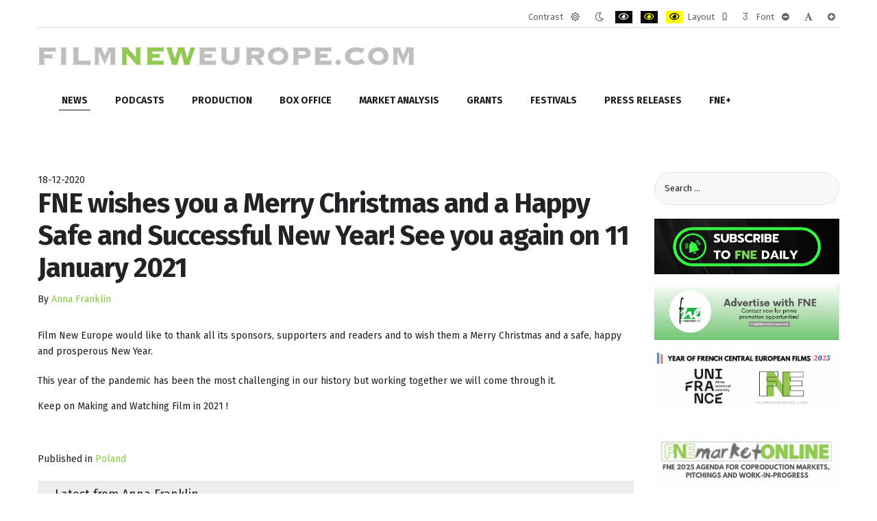

--- FILE ---
content_type: text/html; charset=utf-8
request_url: https://www.filmneweurope.com/news/poland-news/item/121170-fne-wishes-you-a-merry-christmas-and-a-happy-safe-and-successful-new-year-see-you-again-on-11-january-2021
body_size: 11621
content:
<!DOCTYPE html><html
xmlns="http://www.w3.org/1999/xhtml" xml:lang="en-gb" lang="en-gb" dir="ltr"><head><meta
http-equiv="X-UA-Compatible" content="IE=edge"><meta
name="viewport" content="width=device-width, initial-scale=1.0" /><meta
charset="utf-8" /><base
href="https://www.filmneweurope.com/news/poland-news/item/121170-fne-wishes-you-a-merry-christmas-and-a-happy-safe-and-successful-new-year-see-you-again-on-11-january-2021" /><meta
name="keywords" content="Film,Film grants,film database,Film schools,Film production,Film distribution,Film industry,Documentary film,Short film,Film company,Film studio,Filmmaking,Director,Producer,Production,Movie,Television,Eastern European film,Central European film,16mm film,8mm film,Bulgarian film,Czech Republic film,Cyprus film,Estonia film,Hungary film,Latvia film,Lithuania Film,Malta film,Poland film,Romania film,Slovenia film,Turkey film" /><meta
name="author" content="Anna Franklin" /><meta
name="og:url" content="https://www.filmneweurope.com/news/poland-news/item/121170-fne-wishes-you-a-merry-christmas-and-a-happy-safe-and-successful-new-year-see-you-again-on-11-january-2021" /><meta
name="og:type" content="article" /><meta
name="og:title" content="FNE wishes you a Merry Christmas and a Happy Safe and Successful New Year! See you again on 11 January 2021 - FilmNewEurope.com" /><meta
name="og:description" content="Film New Europe would like to thank all its sponsors, supporters and readers and to wish them a Merry Christmas and a safe, happy and prosperous New Year. This year of the pandemic has been the most challenging in our history but working together we will come through it. Keep on Making and Watching..." /><meta
name="og:image" content="https://www.filmneweurope.com/media/k2/items/cache/13a3e2f2a71e4dac825f67e5c152937f_S.jpg" /><meta
name="image" content="https://www.filmneweurope.com/media/k2/items/cache/13a3e2f2a71e4dac825f67e5c152937f_S.jpg" /><meta
name="twitter:card" content="summary" /><meta
name="twitter:title" content="FNE wishes you a Merry Christmas and a Happy Safe and Successful New Year! See you again on 11 January 2021 - FilmNewEurope.com" /><meta
name="twitter:description" content="Film New Europe would like to thank all its sponsors, supporters and readers and to wish them a Merry Christmas and a safe, happy and prosperous New Year. This year of the pandemic has been the most c..." /><meta
name="twitter:image" content="https://www.filmneweurope.com/media/k2/items/cache/13a3e2f2a71e4dac825f67e5c152937f_M.jpg" /><meta
name="twitter:image:alt" content="FNE wishes you a Merry Christmas and a Happy Safe and Successful New Year! See you again on 11 January 2021" /><meta
name="description" content="Film New Europe would like to thank all its sponsors, supporters and readers and to wish them a Merry Christmas and a safe, happy and prosperous New Y..." /><meta
name="generator" content="Joomla! - Open Source Content Management" /><title>FNE wishes you a Merry Christmas and a Happy Safe and Successful New Year! See you again on 11 January 2021 - FilmNewEurope.com</title><link
href="/news/poland-news/item/121170-fne-wishes-you-a-merry-christmas-and-a-happy-safe-and-successful-new-year-see-you-again-on-11-january-2021" rel="canonical" /><link
href="/templates/jm-simple/cache/jmf_601d6330bfd666f5f909d592ff0811c4.css?v=1736851718" rel="stylesheet" /><link
href="https://cdn.jsdelivr.net/npm/magnific-popup@1.1.0/dist/magnific-popup.min.css" rel="stylesheet" /><link
href="//fonts.googleapis.com/css?family=Fira+Sans:300,400,400i,600,700&amp;display=swap&amp;subset=latin-ext" rel="stylesheet" /><link
href="//maxcdn.bootstrapcdn.com/font-awesome/4.7.0/css/font-awesome.min.css" rel="stylesheet" /><style>/* K2 - Magnific Popup Overrides */
                        .mfp-iframe-holder {padding:10px;}
                        .mfp-iframe-holder .mfp-content {max-width:100%;width:100%;height:100%;}
                        .mfp-iframe-scaler iframe {background:#fff;padding:10px;box-sizing:border-box;box-shadow:none;}
                    		.dj-hideitem { display: none !important; }

		@media (min-width: 980px) {	
			#dj-megamenu478mobile { display: none; }
		}
		@media (max-width: 979px) {
			#dj-megamenu478, #dj-megamenu478sticky, #dj-megamenu478placeholder { display: none !important; }
		}</style> <script src="/templates/jm-simple/cache/jmf_a06d8621a33e7f8af86cdfa2c6dc308f.js?v=1644685614"></script> <script src="https://cdn.jsdelivr.net/npm/magnific-popup@1.1.0/dist/jquery.magnific-popup.min.js"></script> <script src="/templates/jm-simple/cache/jmf_d50c75d32bdc8bf6779bbae948269002.js?v=1644685614"></script> <script src="/templates/jm-simple/cache/jmf_e6a2708a4d04182f6d20009393482031.js?v=1577987820" defer></script> <script type="application/ld+json">{
                    "@context": "https://schema.org",
                    "@type": "Article",
                    "mainEntityOfPage": {
                        "@type": "WebPage",
                        "@id": "https://www.filmneweurope.com/news/poland-news/item/121170-fne-wishes-you-a-merry-christmas-and-a-happy-safe-and-successful-new-year-see-you-again-on-11-january-2021"
                    },
                    "url": "https://www.filmneweurope.com/news/poland-news/item/121170-fne-wishes-you-a-merry-christmas-and-a-happy-safe-and-successful-new-year-see-you-again-on-11-january-2021",
                    "headline": "FNE wishes you a Merry Christmas and a Happy Safe and Successful New Year! See you again on 11 January 2021 - FilmNewEurope.com",
                    "image": [
                        "https://www.filmneweurope.com/media/k2/items/cache/13a3e2f2a71e4dac825f67e5c152937f_XL.jpg",
                        "https://www.filmneweurope.com/media/k2/items/cache/13a3e2f2a71e4dac825f67e5c152937f_L.jpg",
                        "https://www.filmneweurope.com/media/k2/items/cache/13a3e2f2a71e4dac825f67e5c152937f_M.jpg",
                        "https://www.filmneweurope.com/media/k2/items/cache/13a3e2f2a71e4dac825f67e5c152937f_S.jpg",
                        "https://www.filmneweurope.com/media/k2/items/cache/13a3e2f2a71e4dac825f67e5c152937f_XS.jpg",
                        "https://www.filmneweurope.com/media/k2/items/cache/13a3e2f2a71e4dac825f67e5c152937f_Generic.jpg"
                    ],
                    "datePublished": "2020-12-18 09:12:34",
                    "dateModified": "2020-12-20 17:05:12",
                    "author": {
                        "@type": "Person",
                        "name": "Anna Franklin",
                        "url": "https://www.filmneweurope.com/blog/anna-franklin"
                    },
                    "publisher": {
                        "@type": "Organization",
                        "name": "FilmNewEurope.com",
                        "url": "https://www.filmneweurope.com/",
                        "logo": {
                            "@type": "ImageObject",
                            "name": "FilmNewEurope.com",
                            "width": "",
                            "height": "",
                            "url": "https://www.filmneweurope.com/"
                        }
                    },
                    "articleSection": "https://www.filmneweurope.com/news/poland-news",
                    "keywords": "Film,Film grants,film database,Film schools,Film production,Film distribution,Film industry,Documentary film,Short film,Film company,Film studio,Filmmaking,Director,Producer,Production,Movie,Television,Eastern European film,Central European film,16mm film,8mm film,Bulgarian film,Czech Republic film,Cyprus film,Estonia film,Hungary film,Latvia film,Lithuania Film,Malta film,Poland film,Romania film,Slovenia film,Turkey film",
                    "description": "Film New Europe would like to thank all its sponsors, supporters and readers and to wish them a Merry Christmas and a safe, happy and prosperous New Year.",
                    "articleBody": "Film New Europe would like to thank all its sponsors, supporters and readers and to wish them a Merry Christmas and a safe, happy and prosperous New Year. This year of the pandemic has been the most challenging in our history but working together we will come through it. Keep on Making and Watching Film in 2021 !"
                }</script> <script>JCEMediaBox.init({popup:{width:"",height:"",legacy:0,lightbox:0,shadowbox:0,resize:1,icons:1,overlay:1,overlayopacity:0.8,overlaycolor:"#000000",fadespeed:500,scalespeed:500,hideobjects:0,scrolling:"fixed",close:2,labels:{'close':'Close','next':'Next','previous':'Previous','cancel':'Cancel','numbers':'{$current} of {$total}'},cookie_expiry:"",google_viewer:0},tooltip:{className:"tooltip",opacity:0.8,speed:150,position:"br",offsets:{x: 16, y: 16}},base:"/",imgpath:"plugins/system/jcemediabox/img",theme:"standard",themecustom:"",themepath:"plugins/system/jcemediabox/themes",mediafallback:0,mediaselector:"audio,video"});jQuery(function($){ initTooltips(); $("body").on("subform-row-add", initTooltips); function initTooltips (event, container) { container = container || document;$(container).find(".hasTooltip").tooltip({"html": true,"container": "body"});} });window.cookiePath = '/';
	jQuery(function ($) {
		initChosen();
		$("body").on("subform-row-add", initChosen);

		function initChosen(event, container)
		{
			container = container || document;
			$(container).find(".advancedSelect").chosen({"disable_search_threshold":10,"search_contains":true,"allow_single_deselect":true,"placeholder_text_multiple":"Type or select some options","placeholder_text_single":"Select an option","no_results_text":"No results match"});
		}
	});
	
jQuery(document).ready(function() {
	var value, searchword = jQuery('#mod-finder-searchword403');

		// Get the current value.
		value = searchword.val();

		// If the current value equals the default value, clear it.
		searchword.on('focus', function ()
		{
			var el = jQuery(this);

			if (el.val() === 'Search ...')
			{
				el.val('');
			}
		});

		// If the current value is empty, set the previous value.
		searchword.on('blur', function ()
		{
			var el = jQuery(this);

			if (!el.val())
			{
				el.val(value);
			}
		});

		jQuery('#mod-finder-searchform403').on('submit', function (e)
		{
			e.stopPropagation();
			var advanced = jQuery('#mod-finder-advanced403');

			// Disable select boxes with no value selected.
			if (advanced.length)
			{
				advanced.find('select').each(function (index, el)
				{
					var el = jQuery(el);

					if (!el.val())
					{
						el.attr('disabled', 'disabled');
					}
				});
			}
		});
	var suggest = jQuery('#mod-finder-searchword403').autocomplete({
		serviceUrl: '/component/finder/?task=suggestions.suggest&amp;format=json&amp;tmpl=component',
		paramName: 'q',
		minChars: 1,
		maxHeight: 400,
		width: 300,
		zIndex: 9999,
		deferRequestBy: 500
	});});
	(function(){
		var cb = function() {
			var add = function(css, id) {
				if(document.getElementById(id)) return;
				
				var l = document.createElement('link'); l.rel = 'stylesheet'; l.id = id; l.href = css;
				var h = document.getElementsByTagName('head')[0]; h.appendChild(l);
			}
			add('/media/djextensions/css/animate.min.css', 'animate_min_css');
			add('/media/djextensions/css/animate.ext.css', 'animate_ext_css');
		};
		var raf = requestAnimationFrame || mozRequestAnimationFrame || webkitRequestAnimationFrame || msRequestAnimationFrame;
		if (raf) raf(cb);
		else window.addEventListener('load', cb);
	})();</script> <link
href="https://www.filmneweurope.com/images/brand/FNE_LOGO.jpg" rel="Shortcut Icon" />
 <script>(function(w,d,s,l,i){w[l]=w[l]||[];w[l].push({'gtm.start':
new Date().getTime(),event:'gtm.js'});var f=d.getElementsByTagName(s)[0],
j=d.createElement(s),dl=l!='dataLayer'?'&l='+l:'';j.async=true;j.src=
'https://www.googletagmanager.com/gtm.js?id='+i+dl;f.parentNode.insertBefore(j,f);
})(window,document,'script','dataLayer','GTM-TW3B2T5');</script> </head><body
class="      settings"><div
class="dj-offcanvas-wrapper"><div
class="dj-offcanvas-pusher"><div
class="dj-offcanvas-pusher-in"><div
id="jm-allpage"><header
id="jm-logo-nav-wrap" class="" role="banner"><div
id="jm-logo-nav"><div
id="jm-logo-nav-in" class="container-fluid"><div
id="jm-wcag" aria-hidden="true"><ul
class="jm-wcag-settings clearfix"><li
class="contrast"><ul><li
class="contrast-label"><span
class="jm-separator">Contrast</span></li><li><a
href="/news/poland-news?contrast=normal" class="jm-normal" title="Enable the default mode."><span
class="fa fa-sun-o" aria-hidden="true"></span><span
class="sr-only">Default mode</span></a></li><li><a
href="/news/poland-news?contrast=night" class="jm-night" title="Enable the night mode."><span
class="fa fa-moon-o" aria-hidden="true"></span><span
class="sr-only">Night mode</span></a></li><li><a
href="/news/poland-news?contrast=highcontrast" class="jm-highcontrast" title="Enable high contrast black/white mode."><span
class="fa fa-eye" aria-hidden="true"></span><span
class="sr-only">PLG_SYSTEM_JMFRAMEWORK_CONFIG_HIGH_CONTRAST1_LABEL</span></a></li><li><a
href="/news/poland-news?contrast=highcontrast2" class="jm-highcontrast2" title="Enable high contrast black/yellow mode."><span
class="fa fa-eye" aria-hidden="true"></span><span
class="sr-only">PLG_SYSTEM_JMFRAMEWORK_CONFIG_HIGH_CONTRAST2_LABEL</span></a></li><li><a
href="/news/poland-news?contrast=highcontrast3" class="jm-highcontrast3" title="Enable high contrast yellow/black mode."><span
class="fa fa-eye" aria-hidden="true"></span><span
class="sr-only">PLG_SYSTEM_JMFRAMEWORK_CONFIG_HIGH_CONTRAST3_LABEL</span></a></li></ul></li><li
class="container-width"><ul><li
class="width-label"><span
class="jm-separator">Layout</span></li><li><a
href="/news/poland-news?width=fixed" class="jm-fixed" title="Enable the fixed layout."><span
class="fa fa-compress" aria-hidden="true"></span><span
class="sr-only">Fixed layout</span></a></li><li><a
href="/news/poland-news?width=wide" class="jm-wide" title="Enable the wide layout."><span
class="fa fa-expand" aria-hidden="true"></span><span
class="sr-only">Wide layout</span></a></li></ul></li><li
class="resizer"><ul><li
class="resizer-label"><span
class="jm-separator">Font</span></li><li><a
href="/news/poland-news?fontsize=70" class="jm-font-smaller" title="Set smaller font"><span
class="fa fa-minus-circle" aria-hidden="true"></span><span
class="sr-only">PLG_SYSTEM_JMFRAMEWORK_CONFIG_RESIZER_SMALL_LABEL</span></a></li><li><a
href="/news/poland-news?fontsize=100" class="jm-font-normal" title="Set default font"><span
class="fa fa-font" aria-hidden="true"></span><span
class="sr-only">PLG_SYSTEM_JMFRAMEWORK_CONFIG_RESIZER_NORMAL_LABEL</span></a></li><li><a
href="/news/poland-news?fontsize=130" class="jm-font-larger" title="Set larger font"><span
class="fa fa-plus-circle" aria-hidden="true"></span><span
class="sr-only">PLG_SYSTEM_JMFRAMEWORK_CONFIG_RESIZER_LARGE_LABEL</span></a></li></ul></li></ul></div><div
id="jm-logo-nav-space"><div
id="jm-logo" class="pull-left">
<a
href="https://www.filmneweurope.com/">
<img
src="https://www.filmneweurope.com/images/logoAfterXmas.gif" alt="Film New Europe" />
</a></div><nav
id="jm-top-menu" class="pull-right " tabindex="-1" role="navigation" aria-label="Top menu"><div
class="jm-module-raw "><div
class="custom"  >
<noscript><iframe
src="https://www.googletagmanager.com/ns.html?id=GTM-TW3B2T5"
height="0" width="0" style="display:none;visibility:hidden"></iframe></noscript></div></div></nav></div></div></div></header><div
id="jm-header" class="" tabindex="-1" role="region" aria-label="Header modules"><div
id="jm-header-in" class="container-fluid"><div
class="jm-module "><div
class="jm-module-in"><div
class="jm-module-content clearfix notitle"><div
class="dj-megamenu-wrapper"><ul
id="dj-megamenu478" class="dj-megamenu dj-megamenu-override horizontalMenu "
data-options='{"wrap":null,"animIn":"fadeInUp","animOut":"zoomOut","animSpeed":"normal","openDelay":"250","closeDelay":"500","event":"mouseenter","fixed":"0","offset":"0","theme":"override","direction":"ltr","wcag":"1"}' data-trigger="979"><li
class="dj-up itemid122 first active parent"><a
class="dj-up_a active " href="/news" ><span
class="dj-drop" >News<em
class="arrow" aria-hidden="true"></em></span></a><div
class="dj-subwrap  multiple_cols subcols2" style=""><div
class="dj-subwrap-in" style="width:500px;"><div
class="dj-subcol" style="width:250px"><ul
class="dj-submenu"><li
class="itemid981 first"><a
href="/news/bosnia-herzegovina" >Bosnia-Herzegovina</a></li><li
class="itemid147"><a
href="/news/bulgaria-news" >Bulgaria</a></li><li
class="itemid148"><a
href="/news/croatia-news" >Croatia</a></li><li
class="itemid149"><a
href="/news/cyprus-news" >Cyprus</a></li><li
class="itemid150"><a
href="/news/czech-news" >Czech Rep.</a></li><li
class="itemid151"><a
href="/news/estonia-news" >Estonia</a></li><li
class="itemid153"><a
href="/news/hungary-news" >Hungary</a></li><li
class="itemid154"><a
href="/news/georgia-news" >Georgia</a></li><li
class="itemid155"><a
href="/news/latvia-news" >Latvia</a></li></ul></div><div
class="dj-subcol" style="width:250px"><ul
class="dj-submenu"><li
class="itemid156 first"><a
href="/news/lithuania-news" >Lithuania</a></li><li
class="itemid674"><a
href="/news/macedonia-news" >North Macedonia</a></li><li
class="itemid157"><a
href="/news/malta-news" >Malta</a></li><li
class="itemid980"><a
href="/news/montenegro" >Montenegro</a></li><li
class="itemid158 current active"><a
class="active " href="/news/poland-news" >Poland</a></li><li
class="itemid159"><a
href="/news/romania-news" >Romania</a></li><li
class="itemid160"><a
href="/news/slovakia-news" >Slovakia</a></li><li
class="itemid161"><a
href="/news/slovenia-news" >Slovenia</a></li><li
class="itemid675"><a
href="/news/serbia-news" >Serbia</a></li><li
class="itemid384"><a
href="/news/region" >Region</a></li></ul></div><div
style="clear:both;height:0"></div></div></div></li><li
class="dj-up itemid977"><a
class="dj-up_a  " href="/fne-podcasts" ><span >Podcasts</span></a></li><li
class="dj-up itemid120"><a
class="dj-up_a  " href="/production" ><span >Production</span></a></li><li
class="dj-up itemid123 parent separator"><a
class="dj-up_a  "   tabindex="0"><span
class="dj-drop" >Box Office<em
class="arrow" aria-hidden="true"></em></span></a><div
class="dj-subwrap  multiple_cols subcols2" style=""><div
class="dj-subwrap-in" style="width:500px;"><div
class="dj-subcol" style="width:250px"><ul
class="dj-submenu"><li
class="itemid164 first"><a
href="/box-office/bulgaria-box" >Bulgaria</a></li><li
class="itemid165"><a
href="/box-office/croatia-box" >Croatia</a></li><li
class="itemid167"><a
href="/box-office/czech-box" >Czech Republic</a></li><li
class="itemid169"><a
href="/box-office/finland-box" >Finland</a></li><li
class="itemid173"><a
href="/box-office/lithuania-box" >Lithuania</a></li></ul></div><div
class="dj-subcol" style="width:250px"><ul
class="dj-submenu"><li
class="itemid175 first"><a
href="/box-office/poland-box" >Poland</a></li><li
class="itemid176"><a
href="/box-office/romania-box" >Romania</a></li><li
class="itemid177"><a
href="/box-office/slovakia-box" >Slovakia</a></li><li
class="itemid178"><a
href="/box-office/slovenia-box" >Slovenia</a></li><li
class="itemid825"><a
href="/box-office/serbia" >Serbia</a></li></ul></div><div
style="clear:both;height:0"></div></div></div></li><li
class="dj-up itemid124 parent separator"><a
class="dj-up_a  "   tabindex="0"><span
class="dj-drop" >Market Analysis<em
class="arrow" aria-hidden="true"></em></span></a><div
class="dj-subwrap  multiple_cols subcols3" style=""><div
class="dj-subwrap-in" style="width:750px;"><div
class="dj-subcol" style="width:250px"><ul
class="dj-submenu"><li
class="itemid303 first"><a
href="/countries/bosnia-herzegovina-profile" >Bosnia and Herzegovina</a></li><li
class="itemid224"><a
href="/countries/bulgaria-profile" >Bulgaria</a></li><li
class="itemid225"><a
href="/countries/croatia-profile" >Croatia</a></li><li
class="itemid226"><a
href="/countries/cyprus-profile" >Cyprus</a></li><li
class="itemid227"><a
href="/countries/czech-profile" >Czech Republic</a></li><li
class="itemid228"><a
href="/countries/estonia-profile" >Estonia</a></li></ul></div><div
class="dj-subcol" style="width:250px"><ul
class="dj-submenu"><li
class="itemid230 first"><a
href="/countries/hungary-profile" >Hungary</a></li><li
class="itemid231"><a
href="/countries/georgia-profile" >Georgia</a></li><li
class="itemid232"><a
href="/countries/latvia-profile" >Latvia</a></li><li
class="itemid233"><a
href="/countries/lithuania-profile" >Lithuania</a></li><li
class="itemid676"><a
href="/countries/north-macedonia" >North Macedonia</a></li><li
class="itemid234"><a
href="/countries/malta-profile" >Malta</a></li></ul></div><div
class="dj-subcol" style="width:250px"><ul
class="dj-submenu"><li
class="itemid901 first"><a
href="/countries/montenegro" >Montenegro</a></li><li
class="itemid235"><a
href="/countries/poland-profile" >Poland</a></li><li
class="itemid236"><a
href="/countries/romania-profile" >Romania</a></li><li
class="itemid677"><a
href="/countries/serbia" >Serbia</a></li><li
class="itemid237"><a
href="/countries/slovakia-profile" >Slovakia</a></li><li
class="itemid238"><a
href="/countries/slovenia-profile" >Slovenia</a></li></ul></div><div
style="clear:both;height:0"></div></div></div></li><li
class="dj-up itemid126 parent separator"><a
class="dj-up_a  "   tabindex="0"><span
class="dj-drop" >Grants<em
class="arrow" aria-hidden="true"></em></span></a><div
class="dj-subwrap  multiple_cols subcols3" style=""><div
class="dj-subwrap-in" style="width:750px;"><div
class="dj-subcol" style="width:250px"><ul
class="dj-submenu"><li
class="itemid886 first"><a
href="/grants/bosnia-herzegovina" >Bosnia-Herzegovina</a></li><li
class="itemid198"><a
href="/grants/bulgaria-grants" >Bulgaria</a></li><li
class="itemid199"><a
href="/grants/croatia-grants" >Croatia</a></li><li
class="itemid200"><a
href="/grants/cyprus-grants" >Cyprus</a></li><li
class="itemid201"><a
href="/grants/czech-grants" >Czech Republic</a></li><li
class="itemid202"><a
href="/grants/estonia-grants" >Estonia</a></li></ul></div><div
class="dj-subcol" style="width:250px"><ul
class="dj-submenu"><li
class="itemid203 first"><a
href="/grants/finland-grants" >Finland</a></li><li
class="itemid204"><a
href="/grants/hungary-grants" >Hungary</a></li><li
class="itemid205"><a
href="/grants/georgia-grants" >Georgia</a></li><li
class="itemid206"><a
href="/grants/latvia-grants" >Latvia</a></li><li
class="itemid207"><a
href="/grants/lithuania-grants" >Lithuania</a></li><li
class="itemid678"><a
href="/grants/macedonia" >North Macedonia</a></li><li
class="itemid208"><a
href="/grants/malta-grants" >Malta</a></li></ul></div><div
class="dj-subcol" style="width:250px"><ul
class="dj-submenu"><li
class="itemid899 first"><a
href="/grants/montenegro" >Montenegro</a></li><li
class="itemid209"><a
href="/grants/poland-grants" >Poland</a></li><li
class="itemid210"><a
href="/grants/romania-grants" >Romania</a></li><li
class="itemid679"><a
href="/grants/serbia" >Serbia</a></li><li
class="itemid211"><a
href="/grants/slovakia-grants" >Slovakia</a></li><li
class="itemid212"><a
href="/grants/slovenia-grants" >Slovenia</a></li></ul></div><div
style="clear:both;height:0"></div></div></div></li><li
class="dj-up itemid127"><a
class="dj-up_a  " href="/festivals" ><span >Festivals</span></a></li><li
class="dj-up itemid280"><a
class="dj-up_a  " href="/press-releases" ><span >Press releases</span></a></li><li
class="dj-up itemid129 parent separator"><a
class="dj-up_a  "   tabindex="0"><span
class="dj-drop" >FNE+<em
class="arrow" aria-hidden="true"></em></span></a><div
class="dj-subwrap open-left multiple_cols subcols2" style=""><div
class="dj-subwrap-in" style="width:550px;"><div
class="dj-subcol" style="width:300px"><ul
class="dj-submenu"><li
class="itemid999 first"><a
href="/features/2021-year-of-recovery-for-film-in-visegrad-countries" >2021 Year of Recovery for Film in Visegrad Countries</a></li><li
class="itemid359"><a
href="/features/cinema" >Cinema Of The Month</a></li><li
class="itemid689"><a
href="/features/fne-unic-update" >FNE UNIC Update</a></li><li
class="itemid216"><a
href="/features/docblock" >DocBloc</a></li><li
class="itemid125"><a
href="/features/fne-tv-interview" >FNE TV</a></li><li
class="itemid214"><a
href="/features/who-is-partying-at" >Photo Gallery</a></li><li
class="itemid302"><a
href="/features/fne-market-online" >FNE Market Online</a></li></ul></div><div
class="dj-subcol" style="width:250px"><ul
class="dj-submenu"><li
class="itemid976 first separator"><a
tabindex="0">FNE Spotlight</a></li><li
class="itemid357"><a
href="/features/efp-producers-on-the-move" >EFP Producers on the Move</a></li><li
class="itemid979"><a
href="/fipresci-warsaw-critics-project-2018" >FIPRESCI Critics</a></li><li
class="itemid572"><a
href="/features/scripteast-projects" >ScripTeast Projects - 10 Years</a></li><li
class="itemid594"><a
href="/features/emerging-producers" >Ji.hlava IDFF Emerging Producers</a></li><li
class="itemid1000"><a
href="/features/green-film" >Green Film </a></li><li
class="itemid1008"><a
href="/features/fne-oscar-watch-2026" >FNE Oscar Watch 2026</a></li><li
class="itemid1002"><a
href="/features/fipresci-warsaw-critics-project-2021" >FIPRESCI Warsaw Critics Project 2021</a></li><li
class="itemid1003"><a
href="/features/film-and-games-convergence-need-to-know-news-for-investors" >Film and Games Convergence: Need to Know News for Investors</a></li><li
class="itemid673"><a
href="/features/fne-innovation" >Innovation</a></li><li
class="itemid1005"><a
href="/features/year-of-german-central-european-films-2024" >Year of German Central European Films 2024</a></li><li
class="itemid1007"><a
href="/features/year-of-french-central-european-films-2025" >Year of French Central European Films 2025</a></li></ul></div><div
style="clear:both;height:0"></div></div></div></li></ul><div
id="dj-megamenu478mobile" class="dj-megamenu-offcanvas dj-megamenu-offcanvas-light ">
<a
href="#" class="dj-mobile-open-btn" aria-label="Open mobile menu"><span
class="fa fa-bars" aria-hidden="true"></span></a><aside
id="dj-megamenu478offcanvas" class="dj-offcanvas dj-offcanvas-light " data-effect="3"><div
class="dj-offcanvas-top">
<a
href="#" class="dj-offcanvas-close-btn" aria-label="Close mobile menu"><span
class="fa fa-close" aria-hidden="true"></span></a></div><div
class="dj-offcanvas-logo">
<a
href="https://www.filmneweurope.com/">
<img src="/images/brand/logo-30-420.png" alt="FilmNewEurope.com" />
</a></div><div
class="dj-offcanvas-content"><ul
class="dj-mobile-nav dj-mobile-light "><li
class="dj-mobileitem itemid-122 active deeper parent"><a
href="/news" >News</a><ul
class="dj-mobile-nav-child"><li
class="dj-mobileitem itemid-981"><a
href="/news/bosnia-herzegovina" >Bosnia-Herzegovina</a></li><li
class="dj-mobileitem itemid-147"><a
href="/news/bulgaria-news" >Bulgaria</a></li><li
class="dj-mobileitem itemid-148"><a
href="/news/croatia-news" >Croatia</a></li><li
class="dj-mobileitem itemid-149"><a
href="/news/cyprus-news" >Cyprus</a></li><li
class="dj-mobileitem itemid-150"><a
href="/news/czech-news" >Czech Rep.</a></li><li
class="dj-mobileitem itemid-151"><a
href="/news/estonia-news" >Estonia</a></li><li
class="dj-mobileitem itemid-153"><a
href="/news/hungary-news" >Hungary</a></li><li
class="dj-mobileitem itemid-154"><a
href="/news/georgia-news" >Georgia</a></li><li
class="dj-mobileitem itemid-155"><a
href="/news/latvia-news" >Latvia</a></li><li
class="dj-mobileitem itemid-156"><a
href="/news/lithuania-news" >Lithuania</a></li><li
class="dj-mobileitem itemid-674"><a
href="/news/macedonia-news" >North Macedonia</a></li><li
class="dj-mobileitem itemid-157"><a
href="/news/malta-news" >Malta</a></li><li
class="dj-mobileitem itemid-980"><a
href="/news/montenegro" >Montenegro</a></li><li
class="dj-mobileitem itemid-158 current active"><a
href="/news/poland-news" >Poland</a></li><li
class="dj-mobileitem itemid-159"><a
href="/news/romania-news" >Romania</a></li><li
class="dj-mobileitem itemid-160"><a
href="/news/slovakia-news" >Slovakia</a></li><li
class="dj-mobileitem itemid-161"><a
href="/news/slovenia-news" >Slovenia</a></li><li
class="dj-mobileitem itemid-675"><a
href="/news/serbia-news" >Serbia</a></li><li
class="dj-mobileitem itemid-384"><a
href="/news/region" >Region</a></li></ul></li><li
class="dj-mobileitem itemid-977"><a
href="/fne-podcasts" >Podcasts</a></li><li
class="dj-mobileitem itemid-120"><a
href="/production" >Production</a></li><li
class="dj-mobileitem itemid-123 divider deeper parent"><a
tabindex="0">Box Office</a><ul
class="dj-mobile-nav-child"><li
class="dj-mobileitem itemid-164"><a
href="/box-office/bulgaria-box" >Bulgaria</a></li><li
class="dj-mobileitem itemid-165"><a
href="/box-office/croatia-box" >Croatia</a></li><li
class="dj-mobileitem itemid-167"><a
href="/box-office/czech-box" >Czech Republic</a></li><li
class="dj-mobileitem itemid-169"><a
href="/box-office/finland-box" >Finland</a></li><li
class="dj-mobileitem itemid-173"><a
href="/box-office/lithuania-box" >Lithuania</a></li><li
class="dj-mobileitem itemid-175"><a
href="/box-office/poland-box" >Poland</a></li><li
class="dj-mobileitem itemid-176"><a
href="/box-office/romania-box" >Romania</a></li><li
class="dj-mobileitem itemid-177"><a
href="/box-office/slovakia-box" >Slovakia</a></li><li
class="dj-mobileitem itemid-178"><a
href="/box-office/slovenia-box" >Slovenia</a></li><li
class="dj-mobileitem itemid-825"><a
href="/box-office/serbia" >Serbia</a></li></ul></li><li
class="dj-mobileitem itemid-124 divider deeper parent"><a
tabindex="0">Market Analysis</a><ul
class="dj-mobile-nav-child"><li
class="dj-mobileitem itemid-303"><a
href="/countries/bosnia-herzegovina-profile" >Bosnia and Herzegovina</a></li><li
class="dj-mobileitem itemid-224"><a
href="/countries/bulgaria-profile" >Bulgaria</a></li><li
class="dj-mobileitem itemid-225"><a
href="/countries/croatia-profile" >Croatia</a></li><li
class="dj-mobileitem itemid-226"><a
href="/countries/cyprus-profile" >Cyprus</a></li><li
class="dj-mobileitem itemid-227"><a
href="/countries/czech-profile" >Czech Republic</a></li><li
class="dj-mobileitem itemid-228"><a
href="/countries/estonia-profile" >Estonia</a></li><li
class="dj-mobileitem itemid-230"><a
href="/countries/hungary-profile" >Hungary</a></li><li
class="dj-mobileitem itemid-231"><a
href="/countries/georgia-profile" >Georgia</a></li><li
class="dj-mobileitem itemid-232"><a
href="/countries/latvia-profile" >Latvia</a></li><li
class="dj-mobileitem itemid-233"><a
href="/countries/lithuania-profile" >Lithuania</a></li><li
class="dj-mobileitem itemid-676"><a
href="/countries/north-macedonia" >North Macedonia</a></li><li
class="dj-mobileitem itemid-234"><a
href="/countries/malta-profile" >Malta</a></li><li
class="dj-mobileitem itemid-901"><a
href="/countries/montenegro" >Montenegro</a></li><li
class="dj-mobileitem itemid-235"><a
href="/countries/poland-profile" >Poland</a></li><li
class="dj-mobileitem itemid-236"><a
href="/countries/romania-profile" >Romania</a></li><li
class="dj-mobileitem itemid-677"><a
href="/countries/serbia" >Serbia</a></li><li
class="dj-mobileitem itemid-237"><a
href="/countries/slovakia-profile" >Slovakia</a></li><li
class="dj-mobileitem itemid-238"><a
href="/countries/slovenia-profile" >Slovenia</a></li></ul></li><li
class="dj-mobileitem itemid-126 divider deeper parent"><a
tabindex="0">Grants</a><ul
class="dj-mobile-nav-child"><li
class="dj-mobileitem itemid-886"><a
href="/grants/bosnia-herzegovina" >Bosnia-Herzegovina</a></li><li
class="dj-mobileitem itemid-198"><a
href="/grants/bulgaria-grants" >Bulgaria</a></li><li
class="dj-mobileitem itemid-199"><a
href="/grants/croatia-grants" >Croatia</a></li><li
class="dj-mobileitem itemid-200"><a
href="/grants/cyprus-grants" >Cyprus</a></li><li
class="dj-mobileitem itemid-201"><a
href="/grants/czech-grants" >Czech Republic</a></li><li
class="dj-mobileitem itemid-202"><a
href="/grants/estonia-grants" >Estonia</a></li><li
class="dj-mobileitem itemid-203"><a
href="/grants/finland-grants" >Finland</a></li><li
class="dj-mobileitem itemid-204"><a
href="/grants/hungary-grants" >Hungary</a></li><li
class="dj-mobileitem itemid-205"><a
href="/grants/georgia-grants" >Georgia</a></li><li
class="dj-mobileitem itemid-206"><a
href="/grants/latvia-grants" >Latvia</a></li><li
class="dj-mobileitem itemid-207"><a
href="/grants/lithuania-grants" >Lithuania</a></li><li
class="dj-mobileitem itemid-678"><a
href="/grants/macedonia" >North Macedonia</a></li><li
class="dj-mobileitem itemid-208"><a
href="/grants/malta-grants" >Malta</a></li><li
class="dj-mobileitem itemid-899"><a
href="/grants/montenegro" >Montenegro</a></li><li
class="dj-mobileitem itemid-209"><a
href="/grants/poland-grants" >Poland</a></li><li
class="dj-mobileitem itemid-210"><a
href="/grants/romania-grants" >Romania</a></li><li
class="dj-mobileitem itemid-679"><a
href="/grants/serbia" >Serbia</a></li><li
class="dj-mobileitem itemid-211"><a
href="/grants/slovakia-grants" >Slovakia</a></li><li
class="dj-mobileitem itemid-212"><a
href="/grants/slovenia-grants" >Slovenia</a></li></ul></li><li
class="dj-mobileitem itemid-127"><a
href="/festivals" >Festivals</a></li><li
class="dj-mobileitem itemid-280"><a
href="/press-releases" >Press releases</a></li><li
class="dj-mobileitem itemid-129 divider deeper parent"><a
tabindex="0">FNE+</a><ul
class="dj-mobile-nav-child"><li
class="dj-mobileitem itemid-999"><a
href="/features/2021-year-of-recovery-for-film-in-visegrad-countries" >2021 Year of Recovery for Film in Visegrad Countries</a></li><li
class="dj-mobileitem itemid-359"><a
href="/features/cinema" >Cinema Of The Month</a></li><li
class="dj-mobileitem itemid-689"><a
href="/features/fne-unic-update" >FNE UNIC Update</a></li><li
class="dj-mobileitem itemid-216"><a
href="/features/docblock" >DocBloc</a></li><li
class="dj-mobileitem itemid-125"><a
href="/features/fne-tv-interview" >FNE TV</a></li><li
class="dj-mobileitem itemid-214"><a
href="/features/who-is-partying-at" >Photo Gallery</a></li><li
class="dj-mobileitem itemid-302"><a
href="/features/fne-market-online" >FNE Market Online</a></li><li
class="dj-mobileitem itemid-976 divider"><a
tabindex="0">FNE Spotlight</a></li><li
class="dj-mobileitem itemid-357"><a
href="/features/efp-producers-on-the-move" >EFP Producers on the Move</a></li><li
class="dj-mobileitem itemid-979"><a
href="/fipresci-warsaw-critics-project-2018" >FIPRESCI Critics</a></li><li
class="dj-mobileitem itemid-572"><a
href="/features/scripteast-projects" >ScripTeast Projects - 10 Years</a></li><li
class="dj-mobileitem itemid-594"><a
href="/features/emerging-producers" >Ji.hlava IDFF Emerging Producers</a></li><li
class="dj-mobileitem itemid-1000"><a
href="/features/green-film" >Green Film </a></li><li
class="dj-mobileitem itemid-1008"><a
href="/features/fne-oscar-watch-2026" >FNE Oscar Watch 2026</a></li><li
class="dj-mobileitem itemid-1002"><a
href="/features/fipresci-warsaw-critics-project-2021" >FIPRESCI Warsaw Critics Project 2021</a></li><li
class="dj-mobileitem itemid-1003"><a
href="/features/film-and-games-convergence-need-to-know-news-for-investors" >Film and Games Convergence: Need to Know News for Investors</a></li><li
class="dj-mobileitem itemid-673"><a
href="/features/fne-innovation" >Innovation</a></li><li
class="dj-mobileitem itemid-1005"><a
href="/features/year-of-german-central-european-films-2024" >Year of German Central European Films 2024</a></li><li
class="dj-mobileitem itemid-1007"><a
href="/features/year-of-french-central-european-films-2025" >Year of French Central European Films 2025</a></li></ul></li></ul></div><div
class="dj-offcanvas-end" tabindex="0"></div></aside></div></div></div></div></div></div></div><div
id="jm-system-message"><div
class="container-fluid"><div
id="system-message-container"></div></div></div><div
id="jm-main" tabindex="-1"><div
class="container-fluid"><div
class="row-fluid"><div
id="jm-content" class="span9" data-xtablet="span12" data-tablet="span12" data-mobile="span12"><main
id="jm-maincontent" tabindex="-1" role="main"><span
id="startOfPageId121170"></span><div
id="k2Container" class="itemView itemIsFeatured"><div
class="itemHeader">
<span
class="itemDateCreated">
18-12-2020        </span><h2 class="itemTitle">
FNE wishes you a Merry Christmas and a Happy Safe and Successful New Year! See you again on 11 January 2021</h2>
<span
class="itemAuthor">
By                        <a
rel="author" href="/blog/anna-franklin">Anna Franklin</a>
</span></div><div
class="itemToolbar"><ul></ul><div
class="clr"></div></div><div
class="itemBody"><div
class="itemIntroText">
<p>Film New Europe would like to thank all its sponsors, supporters and readers and to wish them a Merry Christmas and a safe, happy and prosperous New Year.</p></div><div
class="itemFullText">
<p>This year of the pandemic has been the most challenging in our history but working together we will come through it.</p>
<p>Keep on Making and Watching Film in 2021 !</p></div><div
class="clr"></div><div
class="clr"></div></div><div
class="itemSocialSharing"><div
class="addthis_inline_share_toolbox_eks9"></div><div
class="clr"></div></div><div
class="itemLinks"><div
class="itemCategory">
<span>Published in</span>
<a
href="/news/poland-news">Poland</a></div><div
class="clr"></div></div><div
class="row related-fne"><div
class="span6"><div
class="itemAuthorLatest"><h3>Latest from Anna Franklin</h3><ul><li
class="even">
<a
href="/news/region/item/127229-fne-at-venice-2025-fne-tv-venice-report">FNE at Venice 2025: FNE TV Venice Report</a></li><li
class="odd">
<a
href="/news/region/item/127213-fne-at-2025-venice-prize-winners-golden-lion-for-father-mother-sister-brother">FNE at 2025 Venice: Prize Winners: Golden Lion for Father, Mother, Sister, Brother</a></li><li
class="even">
<a
href="/news/region/item/127212-fne-at-venice-2025-see-how-the-critics-rated-the-films">FNE at Venice 2025: See How the Critics Rated the Films</a></li><li
class="odd">
<a
href="/news/romania-news/item/127208-fne-at-venice-2025-cristian-mungiu-member-of-the-jury-of-82-nd-venice-film-festival">FNE at Venice 2025: Cristian Mungiu, Member of the Jury of 82nd Venice Film Festival</a></li><li
class="even">
<a
href="/news/poland-news/item/127207-fne-at-venice-2025-jedrzej-sablinski-ceo-di-factory-poland">FNE at Venice 2025: Jedrzej Sablinski, CEO DI Factory Poland</a></li><li
class="odd">
<a
href="/news/region/item/127201-fne-at-venice-2025-see-how-the-critics-rate-the-films-so-far">FNE at Venice 2025: See How the Critics Rate the Films So Far</a></li></ul><div
class="clr"></div></div></div><div
class="span6"></div></div><div
class="clr"></div><div
class="itemNavigation">
<span
class="itemNavigationTitle">More in this category:</span><a
class="itemPrevious" href="/news/poland-news/item/121157-poland-approves-additional-27-m-eur-for-cinema-industry-in-covid-19-relief">&laquo; Poland Approves Additional 27 m EUR for Cinema Industry in COVID-19 Relief</a>
<a
class="itemNext" href="/news/poland-news/item/121235-animated-films-from-poland-croatia-and-latvia-in-race-for-oscar-nod">Animated Films from Poland, Croatia and Latvia in Race for Oscar Nod &raquo;</a></div><div
class="clr"></div></div></main></div><aside
id="jm-left" class="span3" data-xtablet="span12 first-span" data-tablet="span12 first-span" data-mobile="span12 first-span" role="complementary" aria-label="Left column navigation"><div
class=""><div
class="jm-module  search-full"><div
class="jm-module-in"><div
class="jm-module-content clearfix notitle"><div
class="finder search-full"><form
id="mod-finder-searchform403" action="/search" method="get" class="form-search" role="search">
<label
for="mod-finder-searchword403" class="element-invisible finder search-full">Search</label><input
type="text" name="q" id="mod-finder-searchword403" class="search-query input-medium" size="25" value="" placeholder="Search ..."/></form></div></div></div></div><div
class="jm-module  banners"><div
class="jm-module-in"><div
class="jm-module-content clearfix notitle"><div
class="custom banners"  >
<p><a
href="https://forms.gle/atkzEHKJ6dPKaaH86"><img src="/images/Zrzut_ekranu_2024-02-19_o_16.16.50.png" alt="Zrzut ekranu 2024 02 19 o 16.16.50" width="325" height="99" /></a></p>
<p><a
href="mailto:fne@filmneweurope.com?bcc=anna.shevchenko@filmneweurope.com&amp;subject=Advertise%20with%20FNE" target="_top"><img src="/images/Contact_us_banner.png" alt="Contact us banner" width="325" height="98" /></a></p>
<p><a href="/features/year-of-french-central-european-films-2025"><img src="/images/FNE_YoFCEF_2025_banner.png" alt="FNE YoFCEF 2025 banner" width="325" /></a></p></div></div></div></div><div
class="jm-module "><div
class="jm-module-in"><div
class="jm-module-content clearfix notitle"><div
class="custom"  >
<p><a
href="https://www.filmneweurope.com/features/fne-market-online/item/126598-fne-2025-agenda-for-coproduction-markets-pitchings-and-work-in-progress"><img src="/images/FILES/Zrzut_ekranu_2025-02-12_o_20.12.39.png" alt="Zrzut ekranu 2025 02 12 o 20.12.39" width="325" height="90" style="display: block; margin-left: auto; margin-right: auto;" /></a></p></div></div></div></div><div
class="jm-module  nomargin"><div
class="jm-module-in"><div
class="jm-module-content clearfix notitle"><div
class="custom nomargin"  ><div>&nbsp;</div><div><a
href="/fne-podcasts/itemlist/category/237"><img src="/images/brand/FNE_PODCASTS_300px.jpg" alt="FNE PODCASTS 300px" style="display: block; margin-left: auto; margin-right: auto;" /></a></div></div></div></div></div><div
class="jm-module  right-column-links"><div
class="jm-module-in"><div
class="jm-module-content clearfix notitle"><div
id="k2ModuleBox510" class="k2ItemsBlock  right-column-links"><div
class="ul"><li
class=" even lastItem"><div
class="headline-image">
<a
class="moduleItemImage" href="/fne-podcasts/item/127399-fne-podcast-nikolaj-nikitin-curator-of-critics-picks-competition-programme" title="Continue reading &quot;FNE Podcast: Nikolaj Nikitin: Curator of Critics&rsquo; Picks Competition Programme&quot;">
<img
src="/media/k2/items/cache/9d7632de010b24f53504dce932afc263_S.jpg" alt="FNE Podcast: Nikolaj Nikitin: Curator of Critics&rsquo; Picks Competition Programme" />
</a></div>
<a
class="moduleItemTitle" href="/fne-podcasts/item/127399-fne-podcast-nikolaj-nikitin-curator-of-critics-picks-competition-programme">FNE Podcast: Nikolaj Nikitin: Curator of Critics’ Picks Competition Programme</a><div
class="moduleItemIntrotext"></div></li><div
class="clearList"></div></ul></div></div></div></div><div
class="jm-module "><div
class="jm-module-in"><div
class="jm-module-content clearfix notitle"><div
class="custom"  >
<p><a
href="https://www.filmneweurope.com/features/fne-oscar-watch-2026"><img src="/images/banners/2017/FNEOscars2026.png" alt="FNEOscars2026" width="300" height="168" style="float: left;" /></a></p></div></div></div></div><div
class="jm-module  banners"><div
class="jm-module-in"><div
class="jm-module-content clearfix notitle"><div
class="custom banners"  >
<p><a href="/news/region/item/122985-fne-stands-in-solidarity-with-ukrainian-people" style="background-color: initial;"><img src="/images/banners/2020/FNEUASolidarity.jpg" alt="FNEUASolidarity" width="325" height="217" /></a><a href="/news/region/item/122985-fne-stands-in-solidarity-with-ukrainian-people" style="background-color: initial;"></a></p>
<p><a href="/news/region/item/122985-fne-stands-in-solidarity-with-ukrainian-people">Click Here for Statements from European Film Organisations</a></p>
<p><a
href="https://sfu.sk/en/news/the-bells-for-the-barefooted-lumiere-festival-2025/"><img src="/images/banners/2017/SFU_33_Zvony_300x250.gif" alt="SFU 33 Zvony 300x250" width="325" height="271" /></a></p>
<p><a
href="https://www.european-work-in-progress.eu/"><img src="/images/EWIPIFDS_web_325x230_3.jpg" alt="EWIPIFDS web 325x230 3" /></a></p>
<p><a
href="https://connecting-cottbus.de/"><img src="/images/banners/2017/coco2025.jpg" alt="coco2025" width="325" height="105" /></a></p>
<p><a
href="https://www.screeninstitute.eu/"><img src="/images/Screen-Insititute_Applications-Open-2025_Banner-325x230px.gif" alt="Screen Insititute Applications Open 2025 Banner 325x230px" /></a></p>
<p>&nbsp;<a
href="https://en.epi.media/filmmaster/"><img src="/images/FNE%20Critics/EFBL_Banner_FNE.gif" alt="EFBL Banner FNE" width="325" height="271" /></a></p>
<p><a
href="https://ckf.waw.pl/aktualnosci"><img src="/images/CKF_logo_na_jasnym_rgb.png" alt="CKF logo na jasnym rgb" width="325" height="190" /></a></p>
<p><a
href="http://www.sfp.org.pl" style="background-color: initial;"><img src="/images/logo_55_YEARS_SFP__nazwa_biale_tlo_poziom.jpg" alt="logo 55 YEARS SFP nazwa biale tlo poziom" width="325" /></a></p>
<p><a
href="https://www.zapa.org.pl/"><img src="/images/Logo_ZAPA.jpg" alt="Logo ZAPA" width="150" height="171" style="display: block; margin-left: auto; margin-right: auto;" /></a></p>
<p><a
href="http://www.mwfc.pl/en/" style="background-color: initial;"><img src="/images/MazoviaWarsawFilm-Fund-logo.jpg" alt="MazoviaWarsawFilm Fund logo" width="325" height="216" /></a></p>
<p><a
href="https://www.fcs.rs/en/"><img src="/images/Zrzut_ekranu_2025-05-15_o_16.49.18.png" alt="Zrzut ekranu 2025 05 15 o 16.49.18" width="325" /></a></p>
<p><a
href="https://www.europeanfilmacademy.org/"><img src="/images/FNE%20Critics/Zrzut_ekranu_2024-08-30_o_16.20.44.png" alt="Zrzut ekranu 2024 08 30 o 16.20.44" width="325" height="275" /></a></p></div></div></div></div><div
class="jm-module  banners"><div
class="jm-module-in"><div
class="jm-module-content clearfix notitle"><div
class="custom banners"  >
<p><a
href="/fneassoc"><img
src="/images/modules/fneAssocLogo315.jpg" alt="fneAssocLogo315" style="display: block; margin-left: auto; margin-right: auto;" /></a></p></div></div></div></div></div></aside></div></div></div><div
id="jm-bottom1" class="" tabindex="-1" role="region" aria-label="Bottom1 modules"><div
class="container-fluid"><div
class="row-fluid jm-flexiblock jm-bottom1"><div
class="span12"  data-default="span12" data-wide="span12" data-normal="span12" data-xtablet="span12" data-tablet="span100" data-mobile="span100"><div
class="jm-module "><div
class="jm-module-in"><div
class="jm-module-content clearfix notitle"><div
style="border: 0px !important;"><div
id="djslider-loader498" class="djslider-loader djslider-loader-default" data-animation='{"auto":"1","looponce":"0","transition":"linear","css3transition":"linear","duration":400,"delay":3400}' data-djslider='{"id":"498","slider_type":"0","slide_size":140,"visible_slides":"7","direction":"left","show_buttons":"0","show_arrows":"1","preload":"800","css3":"1"}'><div
id="djslider498" class="djslider djslider-default img-vcenter" style="height: 120px; width: 960px;"><div
id="slider-container498" class="slider-container" ><ul
id="slider498" class="djslider-in"><li
style="margin: 0 20px 0px 0 !important; height: 120px; width: 120px;">
<img
class="dj-image" src="/images/partners/polish-filmmakers-association.jpg" alt="Polish Film Makers"  style="width: 100%; height: auto;"/></li><li
style="margin: 0 20px 0px 0 !important; height: 120px; width: 120px;">
<a
rel="nofollow" href="https://nfi.hu/en" target="_blank">
<img
class="dj-image" src="/images/partners/nfi_logo_hungary.jpg" alt="Hungary nfi logo"  style="width: 100%; height: auto;"/>
</a></li><li
style="margin: 0 20px 0px 0 !important; height: 120px; width: 120px;">
<a
rel="nofollow" href="http://www.gnfc.ge/eng/home" target="_self">
<img
class="dj-image" src="/images/partners/Geogia.jpg" alt="Georgia "  style="width: 100%; height: auto;"/>
</a></li><li
style="margin: 0 20px 0px 0 !important; height: 120px; width: 120px;">
<a
rel="nofollow" href="https://www.filmi.ee/en" target="_self">
<img
class="dj-image" src="/images/partners/Estonia.jpg" alt="Estonia "  style="width: 100%; height: auto;"/>
</a></li><li
style="margin: 0 20px 0px 0 !important; height: 120px; width: 120px;">
<a
rel="nofollow" href="http://www.moec.gov.cy/en/" target="_self">
<img
class="dj-image" src="/images/partners/Cypruslogo.jpg" alt="Cyprus"  style="width: 100%; height: auto;"/>
</a></li><li
style="margin: 0 20px 0px 0 !important; height: 120px; width: 120px;">
<a
rel="nofollow" href="https://www.filmcenter.cz/en/home" target="_self">
<img
class="dj-image" src="/images/partners/czech_1.JPG" alt="Czech Republic"  style="width: 100%; height: auto;"/>
</a></li><li
style="margin: 0 20px 0px 0 !important; height: 120px; width: 120px;">
<a
rel="nofollow" href="https://www.havc.hr/eng/about-us" target="_self">
<img
class="dj-image" src="/images/partners/Croatia.JPG" alt="Croatia"  style="width: 100%; height: auto;"/>
</a></li><li
style="margin: 0 20px 0px 0 !important; height: 120px; width: 120px;">
<a
rel="nofollow" href="https://www.nfc.bg/en/" target="_self">
<img
class="dj-image" src="/images/partners/bulgarian_nfc_klein.jpg" alt="Bulgaria"  style="width: 100%; height: auto;"/>
</a></li><li
style="margin: 0 20px 0px 0 !important; height: 120px; width: 120px;">
<a
rel="nofollow" href="http://bhfilm.ba/" target="_self">
<img
class="dj-image" src="/images/partners/BiH.jpg" alt="BiH"  style="width: 100%; height: auto;"/>
</a></li><li
style="margin: 0 20px 0px 0 !important; height: 120px; width: 120px;">
<a
rel="nofollow" href="https://www.film-center.si/en/" target="_self">
<img
class="dj-image" src="/images/partners/Slovenia.JPG" alt="Slovenia "  style="width: 100%; height: auto;"/>
</a></li><li
style="margin: 0 20px 0px 0 !important; height: 120px; width: 120px;">
<a
rel="nofollow" href="http://www.sfu.sk/en" target="_self">
<img
class="dj-image" src="/images/partners/SlovakFilmInstitute.jpg" alt="Slovakia "  style="width: 100%; height: auto;"/>
</a></li><li
style="margin: 0 20px 0px 0 !important; height: 120px; width: 120px;">
<a
rel="nofollow" href="http://cnc.gov.ro/?page_id=52968" target="_self">
<img
class="dj-image" src="/images/partners/Romania.jpg" alt="Romania "  style="width: 100%; height: auto;"/>
</a></li><li
style="margin: 0 20px 0px 0 !important; height: 120px; width: 120px;">
<a
rel="nofollow" href="http://filmfund.gov.mk/en/home-3/  " target="_self">
<img
class="dj-image" src="/images/partners/North_Macedonia.jpg" alt="North Macedonia "  style="width: 100%; height: auto;"/>
</a></li><li
style="margin: 0 20px 0px 0 !important; height: 120px; width: 120px;">
<a
rel="nofollow" href="http://fccg.me/en/" target="_self">
<img
class="dj-image" src="/images/partners/Montenegro.jpg" alt="Montenegro "  style="width: 100%; height: auto;"/>
</a></li><li
style="margin: 0 20px 0px 0 !important; height: 120px; width: 120px;">
<a
rel="nofollow" href="https://maltafilmcommission.com/" target="_self">
<img
class="dj-image" src="/images/partners/malta.jpg" alt="Malta "  style="width: 100%; height: auto;"/>
</a></li><li
style="margin: 0 20px 0px 0 !important; height: 120px; width: 120px;">
<a
rel="nofollow" href="http://www.lkc.lt/en/" target="_self">
<img
class="dj-image" src="/images/partners/lithuania.jpg" alt="Lithuania "  style="width: 100%; height: auto;"/>
</a></li><li
style="margin: 0 20px 0px 0 !important; height: 120px; width: 120px;">
<a
rel="nofollow" href="http://nkc.gov.lv/en/" target="_self">
<img
class="dj-image" src="/images/partners/Latvia.jpg" alt="Latvia "  style="width: 100%; height: auto;"/>
</a></li></ul></div><div
id="navigation498" class="navigation-container" style="top: 33.333333333333%; margin: 0 1.0416666666667%;">
<img
id="prev498" class="prev-button showOnHover" src="/modules/mod_djimageslider/themes/default/images/prev.png" alt="Previous" />
<img
id="next498" class="next-button showOnHover" src="/modules/mod_djimageslider/themes/default/images/next.png" alt="Next" /></div></div></div></div><div
class="djslider-end" style="clear: both"></div></div></div></div></div></div></div></div><div
id="jm-footer-mod" class="" tabindex="-1" role="region" aria-label="Footer modules"><div
id="jm-footer-mod-in" class="container-fluid"><div
class="row-fluid jm-flexiblock jm-footer"><div
class="span6"  data-default="span6" data-wide="span6" data-normal="span6" data-xtablet="span6" data-tablet="span100" data-mobile="span100"><div
class="jm-module "><div
class="jm-module-in"><div
class="jm-module-content clearfix notitle"><div
class="custom"  >
<p><img src="/images/brand/logo-45-630.png" alt="" width="378" height="27" /></p>
<p
style="font-size: 80%;">The Film New Europe (FNE) Association is the networking platform for film professionals in the CEE/SEE/Baltics region. The webportal and FNE newswire was chosen as the MAIN TOOL to achieve the network’s objectives of the sharing of know how, visibility of regional cultural diversity and finally the VOICE of the region.</p>
<p
style="font-size: 80%;">FNE’s objectives include VISIBILITY for the region and AUDIENCES for films by providing a special focus on the region.</p></div></div></div></div></div><div
class="span6"  data-default="span6" data-wide="span6" data-normal="span6" data-xtablet="span6" data-tablet="span100 first-span" data-mobile="span100 first-span"><div
class="jm-module  footer-explore"><div
class="jm-module-in"><h3 class="jm-title "><span>EXPLORE</span> <span>THE</span> <span>FNE</span> <span>RESOURCES</span></h3><div
class="jm-module-content clearfix "><div
class="custom footer-explore"  ><div
class=""><div
class="span6"><a
href="/fne-fipresci-critics-archive">FNE FIPRESCI Critics</a><br
/><a
href="/fneassoc">FNE Association</a><br
/><a
href="/fne-innovation">FNE Innovation</a></div><div
class="span6"><a
href="/search">Advanced Search</a><br
/><a
href="/archives" rel="nofollow">Archives</a></div></div></div></div></div></div></div></div></div></div><footer
id="jm-footer" tabindex="-1" role="contentinfo" aria-label="Copyrights"><div
id="jm-footer-in" class="container-fluid"><div
id="jm-copyrights" class=""><div
class="custom"  >
<p><a
href="/privacy-policy">Privacy Policy</a> | <a
href="/partners">Partners</a> | <a
href="http://filmneweurope.com/contact-us">Contact Us </a>| <a
href="/about-us">About Us</a> | Copyright © 2022 FilmNewEurope.com. All Rights Reserved</p><div
style="display:none;"><a
rel="me" href="https://dadalo.pl/@fne">Mastodon</a></div></div></div><div
id="jm-poweredby">
Webdesign & server by <a
href="https://www.cenobitz.com" target="_blank" rel="nofollow">Cenobitz.com Joomla Warszawa</a></div></div></footer><div
id="jm-back-top">
<a
href="#"><span
class="sr-only">Back to top button</span></a></div><div
id="jm-debug"><div
class="container-fluid"><div
class="row-fluid"><div
class="custom"  >
 <script type="text/javascript" src="//s7.addthis.com/js/300/addthis_widget.js#pubid=ra-5975d43cc82b1850"></script></div></div></div></div></div></div></div></div></body></html>

--- FILE ---
content_type: text/css
request_url: https://www.filmneweurope.com/templates/jm-simple/cache/jmf_601d6330bfd666f5f909d592ff0811c4.css?v=1736851718
body_size: 70533
content:
@media print{a.jcepopup span.jcemediabox-zoom-image{background:0 !important}}.jcepopup.hide,.jcepopup.noshow{display:none}#jcemediabox-popup-body,#jcemediabox-popup-container,#jcemediabox-popup-content,#jcemediabox-popup-iframe,#jcemediabox-popup-img,#jcemediabox-popup-loader,#jcemediabox-popup-object,#jcemediabox-popup-overlay,#jcemediabox-popup-page{left:0;top:0;margin:0;padding:0;border:0;outline:0;font-size:100%;vertical-align:baseline;background:0;height:100%;width:100%}#jcemediabox-popup-body,#jcemediabox-popup-container,#jcemediabox-popup-content,#jcemediabox-popup-overlay{box-sizing:content-box}#jcemediabox-popup-page{position:fixed !important;z-index:10000}#jcemediabox-popup-page.scrolling{position:absolute !important}#jcemediabox-popup-overlay{position:absolute;cursor:pointer}#jcemediabox-popup-frame{position:relative;overflow:visible;height:100%;z-index:10001;cursor:pointer}#jcemediabox-popup-body{position:relative;overflow:visible;margin:0 auto;width:300px;height:300px;z-index:10002;cursor:default}
#jcemediabox-popup-loader{text-align:center;line-height:0}#jcemediabox-popup-info-bottom,#jcemediabox-popup-info-top{overflow:hidden;position:relative;margin:0;padding:0;border:0;visibility:hidden}#jcemediabox-popup-container{overflow:hidden}#jcemediabox-popup-content{width:100%;height:auto}#jcemediabox-popup-content.broken-image{background:url('/plugins/system/jcemediabox/css/../img/broken-image.png') center no-repeat}#jcemediabox-popup-content.broken-media{background:url('/plugins/system/jcemediabox/css/../img/broken-media.png') center no-repeat}#jcemediabox-popup-content.broken-page{background:url('/plugins/system/jcemediabox/css/../img/broken-page.png') center no-repeat}#jcemediabox-popup-content p.media-support{font-size:20px;color:#888;font-weight:700;text-align:center;height:100%;position:relative;top:50%;margin-top:-10px}#jcemediabox-popup-iframe,#jcemediabox-popup-img,#jcemediabox-popup-object{text-align:center}#jcemediabox-popup-content>embed,#jcemediabox-popup-content>img,#jcemediabox-popup-content>object,#jcemediabox-popup-content>video{width:100%;height:auto}#jcemediabox-popup-content object[type="application/x-shockwave-flash"]{height:inherit}
#jcemediabox-popup-page.android #jcemediabox-popup-content,#jcemediabox-popup-page.ios #jcemediabox-popup-content{overflow:scroll}#jcemediabox-popup-ajax{overflow:auto;border:0;padding:0;margin:0;width:auto;height:100%;background-color:#fff;position:relative}a.jcemediabox-image{line-height:0 !important;font-size:0 !important}.wf_caption a.jcepopup{display:block}a.jcepopup span.jcemediabox-zoom-span{margin:0;padding:0;border:0;outline:0;font-size:100%;vertical-align:baseline;background:0;cursor:pointer;display:inline-block;position:relative;float:none}a.jcepopup span.jcemediabox-zoom-image{margin:0;padding:0;border:0;outline:0;vertical-align:baseline;display:block;background:url('/plugins/system/jcemediabox/css/../img/zoom-img.png') bottom right no-repeat;width:100%;height:100%;position:absolute;z-index:1;bottom:0;left:0}a.jcepopup.icon-bottom-left span.jcemediabox-zoom-image,a.jcepopup.icon-left span.jcemediabox-zoom-image,a.jcepopup.zoom-bottom-left span.jcemediabox-zoom-image{background-position:bottom left}a.jcepopup.icon-top-left span.jcemediabox-zoom-image,a.jcepopup.zoom-top-left span.jcemediabox-zoom-image{background-position:top left}
a.jcepopup.icon-top span.jcemediabox-zoom-image,a.jcepopup.icon-top-right span.jcemediabox-zoom-image,a.jcepopup.zoom-top-right span.jcemediabox-zoom-image{background-position:top right}a.jcepopup.icon-center span.jcemediabox-zoom-image,a.jcepopup.zoom-center span.jcemediabox-zoom-image{background-position:center center}a.jcepopup.icon-center-left span.jcemediabox-zoom-image,a.jcepopup.zoom-center-left span.jcemediabox-zoom-image{background-position:center left}a.jcepopup.icon-center-right span.jcemediabox-zoom-image,a.jcepopup.zoom-center-right span.jcemediabox-zoom-image{background-position:center right}a.jcepopup.icon-center-bottom span.jcemediabox-zoom-image,a.jcepopup.icon-center-top span.jcemediabox-zoom-image,a.jcepopup.zoom-center-bottom span.jcemediabox-zoom-image,a.jcepopup.zoom-center-top span.jcemediabox-zoom-image{background-position:center top}a.jcepopup span.jcemediabox-zoom-link,a.jcepopup span.jcemediabox-zoom-link.icon-right,a.jcepopup span.jcemediabox-zoom-link.zoom-right{padding-right:16px;background:url('/plugins/system/jcemediabox/css/../img/zoom-link.gif') center right no-repeat;display:inherit}
a.jcepopup span.jcemediabox-zoom-link.icon-left,a.jcepopup span.jcemediabox-zoom-link.zoom-left{padding-left:18px;background:url('/plugins/system/jcemediabox/css/../img/zoom-link.gif') center left no-repeat}#jcemediabox-popup-caption,#jcemediabox-popup-caption h4,#jcemediabox-popup-caption p{margin:0;padding:0;border:0}div.jcemediabox-tooltip,div.jcemediabox-tooltip-simple{z-index:10010;width:180px;text-align:left;color:#000;background-color:#fff;border:1px solid #000;padding:4px;float:none;max-width:100%;position:absolute;top:0;left:0;visibility:hidden}div.jcemediabox-tooltip h4,div.jcemediabox-tooltip-simple h4{font-weight:700;font-size:11px;margin:0;background:0;padding:0}div.jcemediabox-tooltip p,div.jcemediabox-tooltip-simple p{font-size:11px;background:0;margin:0;padding:0}a.jcepopup.ie6 span.jcemediabox-zoom-image{background:url('/plugins/system/jcemediabox/css/../img/zoom-img.png') no-repeat;width:20px;height:20px;left:auto;top:auto;right:0}a.jcepopup.ie6 span.jcemediabox-zoom-link{display:inline-block}a.jcepopup.icon-bottom-left span.jcemediabox-zoom-image,a.jcepopup.ie6.icon-left span.jcemediabox-zoom-image{top:auto;right:0}
a.jcepopup.icon-top-right span.jcemediabox-zoom-image,a.jcepopup.ie6.icon-top span.jcemediabox-zoom-image{top:0}a.jcepopup.ie6.icon-left span.jcemediabox-zoom-image{left:0;right:auto}.wf-mediaplayer-object{background-color:transparent;background-repeat:no-repeat;background-size:cover;background-position:center}.wf-mediaplayer-object i{padding:5px 0;display:inline-block;text-align:center;background-color:#fff}.wf-mediaplayer-object img{width:inherit;height:inherit}.wf-mediaplayer-container{display:block}
#jcemediabox-popup-caption h4 a,#jcemediabox-popup-caption h4 a:active,#jcemediabox-popup-caption h4 a:hover,#jcemediabox-popup-caption h4 a:visited,#jcemediabox-popup-caption p a,#jcemediabox-popup-caption p a:active,#jcemediabox-popup-caption p a:hover,#jcemediabox-popup-caption p a:visited,span#jcemediabox-popup-numbers a:active,span#jcemediabox-popup-numbers a:hover,span#jcemediabox-popup-numbers a:link,span#jcemediabox-popup-numbers a:visited{font-weight:700;text-decoration:none;color:#000}#jcemediabox-popup-page.android #jcemediabox-popup-closelink,#jcemediabox-popup-page.ios #jcemediabox-popup-closelink{top:10px}#jcemediabox-popup-frame{padding:10px}#jcemediabox-popup-container{background-color:#fff}#jcemediabox-popup-loader{background:url('/plugins/system/jcemediabox/themes/standard/css/../img/loader.gif') center center no-repeat}#jcemediabox-popup-content{padding:0 10px}.jcemediabox-popup-corner-tl{background:url('/plugins/system/jcemediabox/themes/standard/css/../img/corner-tl.png') left top no-repeat;clear:both;height:10px}.jcemediabox-popup-corner-tr{background:url('/plugins/system/jcemediabox/themes/standard/css/../img/corner-tr.png') right top no-repeat;height:10px}
.jcemediabox-popup-corner-tc{background-color:#fff;height:10px;margin:0 10px;width:auto}.jcemediabox-popup-corner-bl{background:url('/plugins/system/jcemediabox/themes/standard/css/../img/corner-bl.png') left bottom no-repeat;clear:both;height:10px}.jcemediabox-popup-corner-br{background:url('/plugins/system/jcemediabox/themes/standard/css/../img/corner-br.png') right bottom no-repeat;height:10px}.jcemediabox-popup-corner-bc{background-color:#fff;height:10px;margin:0 10px;width:auto}#jcemediabox-popup-info-bottom{padding-top:10px;margin-top:-20px}#jcemediabox-popup-closelink{width:20px;height:20px;background:url('/plugins/system/jcemediabox/themes/standard/css/../img/close.png') no-repeat #ccc;bottom:0;top:10px;right:10px;position:relative;float:right;border:0}#jcemediabox-popup-nav{line-height:10px;padding:0;background-color:#fff}#jcemediabox-popup-next,#jcemediabox-popup-prev{width:20px;height:20px;position:absolute;border:0;background-color:#ccc;background-repeat:no-repeat}#jcemediabox-popup-closelink:hover,#jcemediabox-popup-next:hover,#jcemediabox-popup-prev:hover{background-color:#333}#jcemediabox-popup-prev{background-image:url('/plugins/system/jcemediabox/themes/standard/css/../img/prev.png');left:10px}
#jcemediabox-popup-next{background-image:url('/plugins/system/jcemediabox/themes/standard/css/../img/next.png');right:10px}span#jcemediabox-popup-numbers{text-align:center;display:block;padding:10px 0}span#jcemediabox-popup-numbers:empty{padding:0}span#jcemediabox-popup-numbers a{border:0;display:inline-block;margin:0 1px;width:20px}#jcemediabox-popup-page.android .jcemediabox-popup-corner-bc,#jcemediabox-popup-page.android .jcemediabox-popup-corner-br,#jcemediabox-popup-page.android .jcemediabox-popup-corner-tc,#jcemediabox-popup-page.android .jcemediabox-popup-corner-tr,#jcemediabox-popup-page.ios .jcemediabox-popup-corner-bc,#jcemediabox-popup-page.ios .jcemediabox-popup-corner-br,#jcemediabox-popup-page.ios .jcemediabox-popup-corner-tc,#jcemediabox-popup-page.ios .jcemediabox-popup-corner-tr{display:none}span#jcemediabox-popup-numbers a:hover{font-size:1.2em}span#jcemediabox-popup-numbers a.active{cursor:default;font-size:1.2em}#jcemediabox-popup-caption{padding:10px 35px 10px 10px;background-color:#fff}#jcemediabox-popup-caption:empty{padding:0;min-height:30px}
div.jcemediabox-tooltip{color:#000;border:0;background:0}div.jcemediabox-tooltip h4{color:#000}div.jcemediabox-tooltip .jcemediabox-tooltip-top-left{background:url('/plugins/system/jcemediabox/themes/standard/css/../img/tip-tl.png') top left no-repeat;clear:both}div.jcemediabox-tooltip .jcemediabox-tooltip-top-right{background:url('/plugins/system/jcemediabox/themes/standard/css/../img/tip-tr.png') top right no-repeat}div.jcemediabox-tooltip .jcemediabox-tooltip-top-center{background-color:#fff;height:4px !important;margin:0 4px;overflow:hidden;border-top:1px solid #000}div.jcemediabox-tooltip .jcemediabox-tooltip-middle-left{clear:both;background-color:#fff;border-left:1px solid #000}div.jcemediabox-tooltip .jcemediabox-tooltip-middle-right{background-color:#fff;border-right:1px solid #000}div.jcemediabox-tooltip .jcemediabox-tooltip-middle-center{margin:0 4px;background-color:#fff}div.jcemediabox-tooltip .jcemediabox-tooltip-bottom-left{background:url('/plugins/system/jcemediabox/themes/standard/css/../img/tip-bl.png') bottom left no-repeat}div.jcemediabox-tooltip .jcemediabox-tooltip-bottom-center{background-color:#fff;height:4px !important;margin:0 4px;overflow:hidden;border-bottom:1px solid #000}
div.jcemediabox-tooltip .jcemediabox-tooltip-bottom-right{background:url('/plugins/system/jcemediabox/themes/standard/css/../img/tip-br.png') bottom right no-repeat}#jcemediabox-popup-page.ie6 #jcemediabox-popup-nav{height:10px}#jcemediabox-popup-page.ie6 #jcemediabox-popup-caption{margin-top:-1px}div.jcemediabox-tooltip.ie6 .jcemediabox-tooltip-top-left{background:url('/plugins/system/jcemediabox/themes/standard/css/../img/tip-tl.gif') top left no-repeat}div.jcemediabox-tooltip.ie6 .jcemediabox-tooltip-top-right{background:url('/plugins/system/jcemediabox/themes/standard/css/../img/tip-tr.gif') top right no-repeat}div.jcemediabox-tooltip.ie6 .jcemediabox-tooltip-bottom-left{background:url('/plugins/system/jcemediabox/themes/standard/css/../img/tip-bl.gif') bottom left no-repeat}div.jcemediabox-tooltip.ie6 .jcemediabox-tooltip-bottom-right{background:url('/plugins/system/jcemediabox/themes/standard/css/../img/tip-br.gif') bottom right no-repeat}div.jcemediabox-tooltip.ie6 .jcemediabox-popup-corner-tl{background:url('/plugins/system/jcemediabox/themes/standard/css/../img/corner-tl.gif') left top no-repeat}div.jcemediabox-tooltip.ie6 .jcemediabox-popup-corner-tc{overflow:hidden}div.jcemediabox-tooltip.ie6 .jcemediabox-popup-corner-tr{background:url('/plugins/system/jcemediabox/themes/standard/css/../img/corner-tr.gif') right top no-repeat}
div.jcemediabox-tooltip.ie6 .jcemediabox-popup-corner-bl{background:url('/plugins/system/jcemediabox/themes/standard/css/../img/corner-bl.gif') left bottom no-repeat}div.jcemediabox-tooltip.ie6 .jcemediabox-popup-corner-bc{overflow:hidden}div.jcemediabox-tooltip.ie6 .jcemediabox-popup-corner-br{background:url('/plugins/system/jcemediabox/themes/standard/css/../img/corner-br.gif') right bottom no-repeat}#jcemediabox-popup-page.ios .jcemediabox-popup-corner-bl,#jcemediabox-popup-page.ios .jcemediabox-popup-corner-tl{background:#fff;width:auto;margin:0;height:11px}#jcemediabox-popup-page.ios .jcemediabox-popup-corner-tl{border-top-left-radius:5px;border-top-right-radius:5px;margin-bottom:-1px}#jcemediabox-popup-page.ios .jcemediabox-popup-corner-bl{border-bottom-left-radius:5px;border-bottom-right-radius:5px;margin-top:-6px}#jcemediabox-popup-page.ios #jcemediabox-popup-next,#jcemediabox-popup-page.ios #jcemediabox-popup-prev{margin:0}#jcemediabox-popup-page.ios #jcemediabox-popup-caption{margin:-1px 0}#jcemediabox-popup-page.ios #jcemediabox-popup-nav{margin-bottom:-1px}#jcemediabox-popup-page.ios span#jcemediabox-popup-numbers{margin-top:5px}
#jcemediabox-popup-page.android .jcemediabox-popup-corner-bl,#jcemediabox-popup-page.android .jcemediabox-popup-corner-tl{background:#fff;width:auto;margin:0;height:11px}#jcemediabox-popup-page.android .jcemediabox-popup-corner-tl{border-top-left-radius:5px;border-top-right-radius:5px;margin-bottom:-1px}#jcemediabox-popup-page.android .jcemediabox-popup-corner-bl{border-bottom-left-radius:5px;border-bottom-right-radius:5px;margin-top:-6px}#jcemediabox-popup-page.android #jcemediabox-popup-next,#jcemediabox-popup-page.android #jcemediabox-popup-prev{margin:0}#jcemediabox-popup-page.android #jcemediabox-popup-caption{margin:-1px 0}#jcemediabox-popup-page.android #jcemediabox-popup-nav{margin-bottom:-1px}#jcemediabox-popup-page.android span#jcemediabox-popup-numbers{margin-top:5px}
.fa,.fab,.fad,.fal,.far,.fas{-moz-osx-font-smoothing:grayscale;-webkit-font-smoothing:antialiased;display:inline-block;font-style:normal;font-variant:normal;text-rendering:auto;line-height:1}.fa-lg{font-size:1.33333em;line-height:.75em;vertical-align:-.0667em}.fa-xs{font-size:.75em}.fa-sm{font-size:.875em}.fa-1x{font-size:1em}.fa-2x{font-size:2em}.fa-3x{font-size:3em}.fa-4x{font-size:4em}.fa-5x{font-size:5em}.fa-6x{font-size:6em}.fa-7x{font-size:7em}.fa-8x{font-size:8em}.fa-9x{font-size:9em}.fa-10x{font-size:10em}.fa-fw{text-align:center;width:1.25em}.fa-ul{list-style-type:none;margin-left:2.5em;padding-left:0}.fa-ul>li{position:relative}.fa-li{left:-2em;position:absolute;text-align:center;width:2em;line-height:inherit}.fa-border{border:.08em solid #eee;border-radius:.1em;padding:.2em .25em .15em}.fa-pull-left{float:left}.fa-pull-right{float:right}.fa.fa-pull-left,.fab.fa-pull-left,.fal.fa-pull-left,.far.fa-pull-left,.fas.fa-pull-left{margin-right:.3em}.fa.fa-pull-right,.fab.fa-pull-right,.fal.fa-pull-right,.far.fa-pull-right,.fas.fa-pull-right{margin-left:.3em}
.fa-spin{-webkit-animation:fa-spin 2s linear infinite;animation:fa-spin 2s linear infinite}.fa-pulse{-webkit-animation:fa-spin 1s steps(8) infinite;animation:fa-spin 1s steps(8) infinite}@-webkit-keyframes fa-spin{0%{-webkit-transform:rotate(0deg);transform:rotate(0deg)}to{-webkit-transform:rotate(1turn);transform:rotate(1turn)}}@keyframes fa-spin{0%{-webkit-transform:rotate(0deg);transform:rotate(0deg)}to{-webkit-transform:rotate(1turn);transform:rotate(1turn)}}.fa-rotate-90{-ms-filter:"progid:DXImageTransform.Microsoft.BasicImage(rotation=1)";-webkit-transform:rotate(90deg);transform:rotate(90deg)}.fa-rotate-180{-ms-filter:"progid:DXImageTransform.Microsoft.BasicImage(rotation=2)";-webkit-transform:rotate(180deg);transform:rotate(180deg)}.fa-rotate-270{-ms-filter:"progid:DXImageTransform.Microsoft.BasicImage(rotation=3)";-webkit-transform:rotate(270deg);transform:rotate(270deg)}.fa-flip-horizontal{-ms-filter:"progid:DXImageTransform.Microsoft.BasicImage(rotation=0, mirror=1)";-webkit-transform:scaleX(-1);transform:scaleX(-1)}.fa-flip-vertical{-webkit-transform:scaleY(-1);transform:scaleY(-1)}.fa-flip-both,.fa-flip-horizontal.fa-flip-vertical,.fa-flip-vertical{-ms-filter:"progid:DXImageTransform.Microsoft.BasicImage(rotation=2, mirror=1)"}
.fa-flip-both,.fa-flip-horizontal.fa-flip-vertical{-webkit-transform:scale(-1);transform:scale(-1)}:root .fa-flip-both,:root .fa-flip-horizontal,:root .fa-flip-vertical,:root .fa-rotate-90,:root .fa-rotate-180,:root .fa-rotate-270{-webkit-filter:none;filter:none}.fa-stack{display:inline-block;height:2em;line-height:2em;position:relative;vertical-align:middle;width:2.5em}.fa-stack-1x,.fa-stack-2x{left:0;position:absolute;text-align:center;width:100%}.fa-stack-1x{line-height:inherit}.fa-stack-2x{font-size:2em}.fa-inverse{color:#fff}.fa-500px:before{content:"\f26e"}.fa-accessible-icon:before{content:"\f368"}.fa-accusoft:before{content:"\f369"}.fa-acquisitions-incorporated:before{content:"\f6af"}.fa-ad:before{content:"\f641"}.fa-address-book:before{content:"\f2b9"}.fa-address-card:before{content:"\f2bb"}.fa-adjust:before{content:"\f042"}
.fa-adn:before{content:"\f170"}.fa-adversal:before{content:"\f36a"}.fa-affiliatetheme:before{content:"\f36b"}.fa-air-freshener:before{content:"\f5d0"}.fa-airbnb:before{content:"\f834"}.fa-algolia:before{content:"\f36c"}.fa-align-center:before{content:"\f037"}.fa-align-justify:before{content:"\f039"}.fa-align-left:before{content:"\f036"}.fa-align-right:before{content:"\f038"}.fa-alipay:before{content:"\f642"}.fa-allergies:before{content:"\f461"}.fa-amazon:before{content:"\f270"}.fa-amazon-pay:before{content:"\f42c"}.fa-ambulance:before{content:"\f0f9"}.fa-american-sign-language-interpreting:before{content:"\f2a3"}
.fa-amilia:before{content:"\f36d"}.fa-anchor:before{content:"\f13d"}.fa-android:before{content:"\f17b"}.fa-angellist:before{content:"\f209"}.fa-angle-double-down:before{content:"\f103"}.fa-angle-double-left:before{content:"\f100"}.fa-angle-double-right:before{content:"\f101"}.fa-angle-double-up:before{content:"\f102"}.fa-angle-down:before{content:"\f107"}.fa-angle-left:before{content:"\f104"}.fa-angle-right:before{content:"\f105"}.fa-angle-up:before{content:"\f106"}.fa-angry:before{content:"\f556"}.fa-angrycreative:before{content:"\f36e"}.fa-angular:before{content:"\f420"}.fa-ankh:before{content:"\f644"}
.fa-app-store:before{content:"\f36f"}.fa-app-store-ios:before{content:"\f370"}.fa-apper:before{content:"\f371"}.fa-apple:before{content:"\f179"}.fa-apple-alt:before{content:"\f5d1"}.fa-apple-pay:before{content:"\f415"}.fa-archive:before{content:"\f187"}.fa-archway:before{content:"\f557"}.fa-arrow-alt-circle-down:before{content:"\f358"}.fa-arrow-alt-circle-left:before{content:"\f359"}.fa-arrow-alt-circle-right:before{content:"\f35a"}.fa-arrow-alt-circle-up:before{content:"\f35b"}.fa-arrow-circle-down:before{content:"\f0ab"}.fa-arrow-circle-left:before{content:"\f0a8"}.fa-arrow-circle-right:before{content:"\f0a9"}
.fa-arrow-circle-up:before{content:"\f0aa"}.fa-arrow-down:before{content:"\f063"}.fa-arrow-left:before{content:"\f060"}.fa-arrow-right:before{content:"\f061"}.fa-arrow-up:before{content:"\f062"}.fa-arrows-alt:before{content:"\f0b2"}.fa-arrows-alt-h:before{content:"\f337"}.fa-arrows-alt-v:before{content:"\f338"}.fa-artstation:before{content:"\f77a"}.fa-assistive-listening-systems:before{content:"\f2a2"}.fa-asterisk:before{content:"\f069"}.fa-asymmetrik:before{content:"\f372"}.fa-at:before{content:"\f1fa"}.fa-atlas:before{content:"\f558"}.fa-atlassian:before{content:"\f77b"}.fa-atom:before{content:"\f5d2"}
.fa-audible:before{content:"\f373"}.fa-audio-description:before{content:"\f29e"}.fa-autoprefixer:before{content:"\f41c"}.fa-avianex:before{content:"\f374"}.fa-aviato:before{content:"\f421"}.fa-award:before{content:"\f559"}.fa-aws:before{content:"\f375"}.fa-baby:before{content:"\f77c"}.fa-baby-carriage:before{content:"\f77d"}.fa-backspace:before{content:"\f55a"}.fa-backward:before{content:"\f04a"}.fa-bacon:before{content:"\f7e5"}.fa-bacteria:before{content:"\e059"}.fa-bacterium:before{content:"\e05a"}.fa-bahai:before{content:"\f666"}.fa-balance-scale:before{content:"\f24e"}.fa-balance-scale-left:before{content:"\f515"}.fa-balance-scale-right:before{content:"\f516"}
.fa-ban:before{content:"\f05e"}.fa-band-aid:before{content:"\f462"}.fa-bandcamp:before{content:"\f2d5"}.fa-barcode:before{content:"\f02a"}.fa-bars:before{content:"\f0c9"}.fa-baseball-ball:before{content:"\f433"}.fa-basketball-ball:before{content:"\f434"}.fa-bath:before{content:"\f2cd"}.fa-battery-empty:before{content:"\f244"}.fa-battery-full:before{content:"\f240"}.fa-battery-half:before{content:"\f242"}.fa-battery-quarter:before{content:"\f243"}.fa-battery-three-quarters:before{content:"\f241"}.fa-battle-net:before{content:"\f835"}.fa-bed:before{content:"\f236"}.fa-beer:before{content:"\f0fc"}
.fa-behance:before{content:"\f1b4"}.fa-behance-square:before{content:"\f1b5"}.fa-bell:before{content:"\f0f3"}.fa-bell-slash:before{content:"\f1f6"}.fa-bezier-curve:before{content:"\f55b"}.fa-bible:before{content:"\f647"}.fa-bicycle:before{content:"\f206"}.fa-biking:before{content:"\f84a"}.fa-bimobject:before{content:"\f378"}.fa-binoculars:before{content:"\f1e5"}.fa-biohazard:before{content:"\f780"}.fa-birthday-cake:before{content:"\f1fd"}.fa-bitbucket:before{content:"\f171"}.fa-bitcoin:before{content:"\f379"}.fa-bity:before{content:"\f37a"}.fa-black-tie:before{content:"\f27e"}
.fa-blackberry:before{content:"\f37b"}.fa-blender:before{content:"\f517"}.fa-blender-phone:before{content:"\f6b6"}.fa-blind:before{content:"\f29d"}.fa-blog:before{content:"\f781"}.fa-blogger:before{content:"\f37c"}.fa-blogger-b:before{content:"\f37d"}.fa-bluetooth:before{content:"\f293"}.fa-bluetooth-b:before{content:"\f294"}.fa-bold:before{content:"\f032"}.fa-bolt:before{content:"\f0e7"}.fa-bomb:before{content:"\f1e2"}.fa-bone:before{content:"\f5d7"}.fa-bong:before{content:"\f55c"}.fa-book:before{content:"\f02d"}.fa-book-dead:before{content:"\f6b7"}
.fa-book-medical:before{content:"\f7e6"}.fa-book-open:before{content:"\f518"}.fa-book-reader:before{content:"\f5da"}.fa-bookmark:before{content:"\f02e"}.fa-bootstrap:before{content:"\f836"}.fa-border-all:before{content:"\f84c"}.fa-border-none:before{content:"\f850"}.fa-border-style:before{content:"\f853"}.fa-bowling-ball:before{content:"\f436"}.fa-box:before{content:"\f466"}.fa-box-open:before{content:"\f49e"}.fa-box-tissue:before{content:"\e05b"}.fa-boxes:before{content:"\f468"}.fa-braille:before{content:"\f2a1"}.fa-brain:before{content:"\f5dc"}.fa-bread-slice:before{content:"\f7ec"}
.fa-briefcase:before{content:"\f0b1"}.fa-briefcase-medical:before{content:"\f469"}.fa-broadcast-tower:before{content:"\f519"}.fa-broom:before{content:"\f51a"}.fa-brush:before{content:"\f55d"}.fa-btc:before{content:"\f15a"}.fa-buffer:before{content:"\f837"}.fa-bug:before{content:"\f188"}.fa-building:before{content:"\f1ad"}.fa-bullhorn:before{content:"\f0a1"}.fa-bullseye:before{content:"\f140"}.fa-burn:before{content:"\f46a"}.fa-buromobelexperte:before{content:"\f37f"}.fa-bus:before{content:"\f207"}.fa-bus-alt:before{content:"\f55e"}.fa-business-time:before{content:"\f64a"}
.fa-buy-n-large:before{content:"\f8a6"}.fa-buysellads:before{content:"\f20d"}.fa-calculator:before{content:"\f1ec"}.fa-calendar:before{content:"\f133"}.fa-calendar-alt:before{content:"\f073"}.fa-calendar-check:before{content:"\f274"}.fa-calendar-day:before{content:"\f783"}.fa-calendar-minus:before{content:"\f272"}.fa-calendar-plus:before{content:"\f271"}.fa-calendar-times:before{content:"\f273"}.fa-calendar-week:before{content:"\f784"}.fa-camera:before{content:"\f030"}.fa-camera-retro:before{content:"\f083"}.fa-campground:before{content:"\f6bb"}.fa-canadian-maple-leaf:before{content:"\f785"}.fa-candy-cane:before{content:"\f786"}.fa-cannabis:before{content:"\f55f"}.fa-capsules:before{content:"\f46b"}.fa-car:before{content:"\f1b9"}.fa-car-alt:before{content:"\f5de"}
.fa-car-battery:before{content:"\f5df"}.fa-car-crash:before{content:"\f5e1"}.fa-car-side:before{content:"\f5e4"}.fa-caravan:before{content:"\f8ff"}.fa-caret-down:before{content:"\f0d7"}.fa-caret-left:before{content:"\f0d9"}.fa-caret-right:before{content:"\f0da"}.fa-caret-square-down:before{content:"\f150"}.fa-caret-square-left:before{content:"\f191"}.fa-caret-square-right:before{content:"\f152"}.fa-caret-square-up:before{content:"\f151"}.fa-caret-up:before{content:"\f0d8"}.fa-carrot:before{content:"\f787"}.fa-cart-arrow-down:before{content:"\f218"}.fa-cart-plus:before{content:"\f217"}
.fa-cash-register:before{content:"\f788"}.fa-cat:before{content:"\f6be"}.fa-cc-amazon-pay:before{content:"\f42d"}.fa-cc-amex:before{content:"\f1f3"}.fa-cc-apple-pay:before{content:"\f416"}.fa-cc-diners-club:before{content:"\f24c"}.fa-cc-discover:before{content:"\f1f2"}.fa-cc-jcb:before{content:"\f24b"}.fa-cc-mastercard:before{content:"\f1f1"}.fa-cc-paypal:before{content:"\f1f4"}.fa-cc-stripe:before{content:"\f1f5"}.fa-cc-visa:before{content:"\f1f0"}.fa-centercode:before{content:"\f380"}.fa-centos:before{content:"\f789"}.fa-certificate:before{content:"\f0a3"}.fa-chair:before{content:"\f6c0"}
.fa-chalkboard:before{content:"\f51b"}.fa-chalkboard-teacher:before{content:"\f51c"}.fa-charging-station:before{content:"\f5e7"}.fa-chart-area:before{content:"\f1fe"}.fa-chart-bar:before{content:"\f080"}.fa-chart-line:before{content:"\f201"}.fa-chart-pie:before{content:"\f200"}.fa-check:before{content:"\f00c"}.fa-check-circle:before{content:"\f058"}.fa-check-double:before{content:"\f560"}.fa-check-square:before{content:"\f14a"}.fa-cheese:before{content:"\f7ef"}.fa-chess:before{content:"\f439"}.fa-chess-bishop:before{content:"\f43a"}.fa-chess-board:before{content:"\f43c"}
.fa-chess-king:before{content:"\f43f"}.fa-chess-knight:before{content:"\f441"}.fa-chess-pawn:before{content:"\f443"}.fa-chess-queen:before{content:"\f445"}.fa-chess-rook:before{content:"\f447"}.fa-chevron-circle-down:before{content:"\f13a"}.fa-chevron-circle-left:before{content:"\f137"}.fa-chevron-circle-right:before{content:"\f138"}.fa-chevron-circle-up:before{content:"\f139"}.fa-chevron-down:before{content:"\f078"}.fa-chevron-left:before{content:"\f053"}.fa-chevron-right:before{content:"\f054"}.fa-chevron-up:before{content:"\f077"}.fa-child:before{content:"\f1ae"}.fa-chrome:before{content:"\f268"}
.fa-chromecast:before{content:"\f838"}.fa-church:before{content:"\f51d"}.fa-circle:before{content:"\f111"}.fa-circle-notch:before{content:"\f1ce"}.fa-city:before{content:"\f64f"}.fa-clinic-medical:before{content:"\f7f2"}.fa-clipboard:before{content:"\f328"}.fa-clipboard-check:before{content:"\f46c"}.fa-clipboard-list:before{content:"\f46d"}.fa-clock:before{content:"\f017"}.fa-clone:before{content:"\f24d"}.fa-closed-captioning:before{content:"\f20a"}.fa-cloud:before{content:"\f0c2"}.fa-cloud-download-alt:before{content:"\f381"}.fa-cloud-meatball:before{content:"\f73b"}.fa-cloud-moon:before{content:"\f6c3"}.fa-cloud-moon-rain:before{content:"\f73c"}.fa-cloud-rain:before{content:"\f73d"}.fa-cloud-showers-heavy:before{content:"\f740"}
.fa-cloud-sun:before{content:"\f6c4"}.fa-cloud-sun-rain:before{content:"\f743"}.fa-cloud-upload-alt:before{content:"\f382"}.fa-cloudflare:before{content:"\e07d"}.fa-cloudscale:before{content:"\f383"}.fa-cloudsmith:before{content:"\f384"}.fa-cloudversify:before{content:"\f385"}.fa-cocktail:before{content:"\f561"}.fa-code:before{content:"\f121"}.fa-code-branch:before{content:"\f126"}.fa-codepen:before{content:"\f1cb"}.fa-codiepie:before{content:"\f284"}.fa-coffee:before{content:"\f0f4"}.fa-cog:before{content:"\f013"}.fa-cogs:before{content:"\f085"}.fa-coins:before{content:"\f51e"}
.fa-columns:before{content:"\f0db"}.fa-comment:before{content:"\f075"}.fa-comment-alt:before{content:"\f27a"}.fa-comment-dollar:before{content:"\f651"}.fa-comment-dots:before{content:"\f4ad"}.fa-comment-medical:before{content:"\f7f5"}.fa-comment-slash:before{content:"\f4b3"}.fa-comments:before{content:"\f086"}.fa-comments-dollar:before{content:"\f653"}.fa-compact-disc:before{content:"\f51f"}.fa-compass:before{content:"\f14e"}.fa-compress:before{content:"\f066"}.fa-compress-alt:before{content:"\f422"}.fa-compress-arrows-alt:before{content:"\f78c"}.fa-concierge-bell:before{content:"\f562"}
.fa-confluence:before{content:"\f78d"}.fa-connectdevelop:before{content:"\f20e"}.fa-contao:before{content:"\f26d"}.fa-cookie:before{content:"\f563"}.fa-cookie-bite:before{content:"\f564"}.fa-copy:before{content:"\f0c5"}.fa-copyright:before{content:"\f1f9"}.fa-cotton-bureau:before{content:"\f89e"}.fa-couch:before{content:"\f4b8"}.fa-cpanel:before{content:"\f388"}.fa-creative-commons:before{content:"\f25e"}.fa-creative-commons-by:before{content:"\f4e7"}.fa-creative-commons-nc:before{content:"\f4e8"}.fa-creative-commons-nc-eu:before{content:"\f4e9"}.fa-creative-commons-nc-jp:before{content:"\f4ea"}
.fa-creative-commons-nd:before{content:"\f4eb"}.fa-creative-commons-pd:before{content:"\f4ec"}.fa-creative-commons-pd-alt:before{content:"\f4ed"}.fa-creative-commons-remix:before{content:"\f4ee"}.fa-creative-commons-sa:before{content:"\f4ef"}.fa-creative-commons-sampling:before{content:"\f4f0"}.fa-creative-commons-sampling-plus:before{content:"\f4f1"}.fa-creative-commons-share:before{content:"\f4f2"}.fa-creative-commons-zero:before{content:"\f4f3"}.fa-credit-card:before{content:"\f09d"}.fa-critical-role:before{content:"\f6c9"}.fa-crop:before{content:"\f125"}.fa-crop-alt:before{content:"\f565"}.fa-cross:before{content:"\f654"}
.fa-crosshairs:before{content:"\f05b"}.fa-crow:before{content:"\f520"}.fa-crown:before{content:"\f521"}.fa-crutch:before{content:"\f7f7"}.fa-css3:before{content:"\f13c"}.fa-css3-alt:before{content:"\f38b"}.fa-cube:before{content:"\f1b2"}.fa-cubes:before{content:"\f1b3"}.fa-cut:before{content:"\f0c4"}.fa-cuttlefish:before{content:"\f38c"}.fa-d-and-d:before{content:"\f38d"}.fa-d-and-d-beyond:before{content:"\f6ca"}.fa-dailymotion:before{content:"\e052"}.fa-dashcube:before{content:"\f210"}.fa-database:before{content:"\f1c0"}.fa-deaf:before{content:"\f2a4"}
.fa-deezer:before{content:"\e077"}.fa-delicious:before{content:"\f1a5"}.fa-democrat:before{content:"\f747"}.fa-deploydog:before{content:"\f38e"}.fa-deskpro:before{content:"\f38f"}.fa-desktop:before{content:"\f108"}.fa-dev:before{content:"\f6cc"}.fa-deviantart:before{content:"\f1bd"}.fa-dharmachakra:before{content:"\f655"}.fa-dhl:before{content:"\f790"}.fa-diagnoses:before{content:"\f470"}.fa-diaspora:before{content:"\f791"}.fa-dice:before{content:"\f522"}.fa-dice-d20:before{content:"\f6cf"}.fa-dice-d6:before{content:"\f6d1"}.fa-dice-five:before{content:"\f523"}
.fa-dice-four:before{content:"\f524"}.fa-dice-one:before{content:"\f525"}.fa-dice-six:before{content:"\f526"}.fa-dice-three:before{content:"\f527"}.fa-dice-two:before{content:"\f528"}.fa-digg:before{content:"\f1a6"}.fa-digital-ocean:before{content:"\f391"}.fa-digital-tachograph:before{content:"\f566"}.fa-directions:before{content:"\f5eb"}.fa-discord:before{content:"\f392"}.fa-discourse:before{content:"\f393"}.fa-disease:before{content:"\f7fa"}.fa-divide:before{content:"\f529"}.fa-dizzy:before{content:"\f567"}.fa-dna:before{content:"\f471"}.fa-dochub:before{content:"\f394"}
.fa-docker:before{content:"\f395"}.fa-dog:before{content:"\f6d3"}.fa-dollar-sign:before{content:"\f155"}.fa-dolly:before{content:"\f472"}.fa-dolly-flatbed:before{content:"\f474"}.fa-donate:before{content:"\f4b9"}.fa-door-closed:before{content:"\f52a"}.fa-door-open:before{content:"\f52b"}.fa-dot-circle:before{content:"\f192"}.fa-dove:before{content:"\f4ba"}.fa-download:before{content:"\f019"}.fa-draft2digital:before{content:"\f396"}.fa-drafting-compass:before{content:"\f568"}.fa-dragon:before{content:"\f6d5"}.fa-draw-polygon:before{content:"\f5ee"}.fa-dribbble:before{content:"\f17d"}
.fa-dribbble-square:before{content:"\f397"}.fa-dropbox:before{content:"\f16b"}.fa-drum:before{content:"\f569"}.fa-drum-steelpan:before{content:"\f56a"}.fa-drumstick-bite:before{content:"\f6d7"}.fa-drupal:before{content:"\f1a9"}.fa-dumbbell:before{content:"\f44b"}.fa-dumpster:before{content:"\f793"}.fa-dumpster-fire:before{content:"\f794"}.fa-dungeon:before{content:"\f6d9"}.fa-dyalog:before{content:"\f399"}.fa-earlybirds:before{content:"\f39a"}.fa-ebay:before{content:"\f4f4"}.fa-edge:before{content:"\f282"}.fa-edge-legacy:before{content:"\e078"}.fa-edit:before{content:"\f044"}
.fa-egg:before{content:"\f7fb"}.fa-eject:before{content:"\f052"}.fa-elementor:before{content:"\f430"}.fa-ellipsis-h:before{content:"\f141"}.fa-ellipsis-v:before{content:"\f142"}.fa-ello:before{content:"\f5f1"}.fa-ember:before{content:"\f423"}.fa-empire:before{content:"\f1d1"}.fa-envelope:before{content:"\f0e0"}.fa-envelope-open:before{content:"\f2b6"}.fa-envelope-open-text:before{content:"\f658"}.fa-envelope-square:before{content:"\f199"}.fa-envira:before{content:"\f299"}.fa-equals:before{content:"\f52c"}.fa-eraser:before{content:"\f12d"}.fa-erlang:before{content:"\f39d"}.fa-ethereum:before{content:"\f42e"}.fa-ethernet:before{content:"\f796"}.fa-etsy:before{content:"\f2d7"}.fa-euro-sign:before{content:"\f153"}.fa-evernote:before{content:"\f839"}.fa-exchange-alt:before{content:"\f362"}.fa-exclamation:before{content:"\f12a"}.fa-exclamation-circle:before{content:"\f06a"}
.fa-exclamation-triangle:before{content:"\f071"}.fa-expand:before{content:"\f065"}.fa-expand-alt:before{content:"\f424"}.fa-expand-arrows-alt:before{content:"\f31e"}.fa-expeditedssl:before{content:"\f23e"}.fa-external-link-alt:before{content:"\f35d"}.fa-external-link-square-alt:before{content:"\f360"}.fa-eye:before{content:"\f06e"}.fa-eye-dropper:before{content:"\f1fb"}.fa-eye-slash:before{content:"\f070"}.fa-facebook:before{content:"\f09a"}.fa-facebook-f:before{content:"\f39e"}.fa-facebook-messenger:before{content:"\f39f"}.fa-facebook-square:before{content:"\f082"}.fa-fan:before{content:"\f863"}
.fa-fantasy-flight-games:before{content:"\f6dc"}.fa-fast-backward:before{content:"\f049"}.fa-fast-forward:before{content:"\f050"}.fa-faucet:before{content:"\e005"}.fa-fax:before{content:"\f1ac"}.fa-feather:before{content:"\f52d"}.fa-feather-alt:before{content:"\f56b"}.fa-fedex:before{content:"\f797"}.fa-fedora:before{content:"\f798"}.fa-female:before{content:"\f182"}.fa-fighter-jet:before{content:"\f0fb"}.fa-figma:before{content:"\f799"}.fa-file:before{content:"\f15b"}.fa-file-alt:before{content:"\f15c"}.fa-file-archive:before{content:"\f1c6"}.fa-file-audio:before{content:"\f1c7"}
.fa-file-code:before{content:"\f1c9"}.fa-file-contract:before{content:"\f56c"}.fa-file-csv:before{content:"\f6dd"}.fa-file-download:before{content:"\f56d"}.fa-file-excel:before{content:"\f1c3"}.fa-file-export:before{content:"\f56e"}.fa-file-image:before{content:"\f1c5"}.fa-file-import:before{content:"\f56f"}.fa-file-invoice:before{content:"\f570"}.fa-file-invoice-dollar:before{content:"\f571"}.fa-file-medical:before{content:"\f477"}.fa-file-medical-alt:before{content:"\f478"}.fa-file-pdf:before{content:"\f1c1"}.fa-file-powerpoint:before{content:"\f1c4"}.fa-file-prescription:before{content:"\f572"}
.fa-file-signature:before{content:"\f573"}.fa-file-upload:before{content:"\f574"}.fa-file-video:before{content:"\f1c8"}.fa-file-word:before{content:"\f1c2"}.fa-fill:before{content:"\f575"}.fa-fill-drip:before{content:"\f576"}.fa-film:before{content:"\f008"}.fa-filter:before{content:"\f0b0"}.fa-fingerprint:before{content:"\f577"}.fa-fire:before{content:"\f06d"}.fa-fire-alt:before{content:"\f7e4"}.fa-fire-extinguisher:before{content:"\f134"}.fa-firefox:before{content:"\f269"}.fa-firefox-browser:before{content:"\e007"}.fa-first-aid:before{content:"\f479"}.fa-first-order:before{content:"\f2b0"}
.fa-first-order-alt:before{content:"\f50a"}.fa-firstdraft:before{content:"\f3a1"}.fa-fish:before{content:"\f578"}.fa-fist-raised:before{content:"\f6de"}.fa-flag:before{content:"\f024"}.fa-flag-checkered:before{content:"\f11e"}.fa-flag-usa:before{content:"\f74d"}.fa-flask:before{content:"\f0c3"}.fa-flickr:before{content:"\f16e"}.fa-flipboard:before{content:"\f44d"}.fa-flushed:before{content:"\f579"}.fa-fly:before{content:"\f417"}.fa-folder:before{content:"\f07b"}.fa-folder-minus:before{content:"\f65d"}.fa-folder-open:before{content:"\f07c"}.fa-folder-plus:before{content:"\f65e"}
.fa-font:before{content:"\f031"}.fa-font-awesome:before{content:"\f2b4"}.fa-font-awesome-alt:before{content:"\f35c"}.fa-font-awesome-flag:before{content:"\f425"}.fa-font-awesome-logo-full:before{content:"\f4e6"}.fa-fonticons:before{content:"\f280"}.fa-fonticons-fi:before{content:"\f3a2"}.fa-football-ball:before{content:"\f44e"}.fa-fort-awesome:before{content:"\f286"}.fa-fort-awesome-alt:before{content:"\f3a3"}.fa-forumbee:before{content:"\f211"}.fa-forward:before{content:"\f04e"}.fa-foursquare:before{content:"\f180"}.fa-free-code-camp:before{content:"\f2c5"}.fa-freebsd:before{content:"\f3a4"}
.fa-frog:before{content:"\f52e"}.fa-frown:before{content:"\f119"}.fa-frown-open:before{content:"\f57a"}.fa-fulcrum:before{content:"\f50b"}.fa-funnel-dollar:before{content:"\f662"}.fa-futbol:before{content:"\f1e3"}.fa-galactic-republic:before{content:"\f50c"}.fa-galactic-senate:before{content:"\f50d"}.fa-gamepad:before{content:"\f11b"}.fa-gas-pump:before{content:"\f52f"}.fa-gavel:before{content:"\f0e3"}.fa-gem:before{content:"\f3a5"}.fa-genderless:before{content:"\f22d"}.fa-get-pocket:before{content:"\f265"}.fa-gg:before{content:"\f260"}.fa-gg-circle:before{content:"\f261"}
.fa-ghost:before{content:"\f6e2"}.fa-gift:before{content:"\f06b"}.fa-gifts:before{content:"\f79c"}.fa-git:before{content:"\f1d3"}.fa-git-alt:before{content:"\f841"}.fa-git-square:before{content:"\f1d2"}.fa-github:before{content:"\f09b"}.fa-github-alt:before{content:"\f113"}.fa-github-square:before{content:"\f092"}.fa-gitkraken:before{content:"\f3a6"}.fa-gitlab:before{content:"\f296"}.fa-gitter:before{content:"\f426"}.fa-glass-cheers:before{content:"\f79f"}.fa-glass-martini:before{content:"\f000"}.fa-glass-martini-alt:before{content:"\f57b"}.fa-glass-whiskey:before{content:"\f7a0"}
.fa-glasses:before{content:"\f530"}.fa-glide:before{content:"\f2a5"}.fa-glide-g:before{content:"\f2a6"}.fa-globe:before{content:"\f0ac"}.fa-globe-africa:before{content:"\f57c"}.fa-globe-americas:before{content:"\f57d"}.fa-globe-asia:before{content:"\f57e"}.fa-globe-europe:before{content:"\f7a2"}.fa-gofore:before{content:"\f3a7"}.fa-golf-ball:before{content:"\f450"}.fa-goodreads:before{content:"\f3a8"}.fa-goodreads-g:before{content:"\f3a9"}.fa-google:before{content:"\f1a0"}.fa-google-drive:before{content:"\f3aa"}.fa-google-pay:before{content:"\e079"}.fa-google-play:before{content:"\f3ab"}.fa-google-plus:before{content:"\f2b3"}.fa-google-plus-g:before{content:"\f0d5"}.fa-google-plus-square:before{content:"\f0d4"}.fa-google-wallet:before{content:"\f1ee"}
.fa-gopuram:before{content:"\f664"}.fa-graduation-cap:before{content:"\f19d"}.fa-gratipay:before{content:"\f184"}.fa-grav:before{content:"\f2d6"}.fa-greater-than:before{content:"\f531"}.fa-greater-than-equal:before{content:"\f532"}.fa-grimace:before{content:"\f57f"}.fa-grin:before{content:"\f580"}.fa-grin-alt:before{content:"\f581"}.fa-grin-beam:before{content:"\f582"}.fa-grin-beam-sweat:before{content:"\f583"}.fa-grin-hearts:before{content:"\f584"}.fa-grin-squint:before{content:"\f585"}.fa-grin-squint-tears:before{content:"\f586"}.fa-grin-stars:before{content:"\f587"}
.fa-grin-tears:before{content:"\f588"}.fa-grin-tongue:before{content:"\f589"}.fa-grin-tongue-squint:before{content:"\f58a"}.fa-grin-tongue-wink:before{content:"\f58b"}.fa-grin-wink:before{content:"\f58c"}.fa-grip-horizontal:before{content:"\f58d"}.fa-grip-lines:before{content:"\f7a4"}.fa-grip-lines-vertical:before{content:"\f7a5"}.fa-grip-vertical:before{content:"\f58e"}.fa-gripfire:before{content:"\f3ac"}.fa-grunt:before{content:"\f3ad"}.fa-guilded:before{content:"\e07e"}.fa-guitar:before{content:"\f7a6"}.fa-gulp:before{content:"\f3ae"}.fa-h-square:before{content:"\f0fd"}
.fa-hacker-news:before{content:"\f1d4"}.fa-hacker-news-square:before{content:"\f3af"}.fa-hackerrank:before{content:"\f5f7"}.fa-hamburger:before{content:"\f805"}.fa-hammer:before{content:"\f6e3"}.fa-hamsa:before{content:"\f665"}.fa-hand-holding:before{content:"\f4bd"}.fa-hand-holding-heart:before{content:"\f4be"}.fa-hand-holding-medical:before{content:"\e05c"}.fa-hand-holding-usd:before{content:"\f4c0"}.fa-hand-holding-water:before{content:"\f4c1"}.fa-hand-lizard:before{content:"\f258"}.fa-hand-middle-finger:before{content:"\f806"}.fa-hand-paper:before{content:"\f256"}.fa-hand-peace:before{content:"\f25b"}
.fa-hand-point-down:before{content:"\f0a7"}.fa-hand-point-left:before{content:"\f0a5"}.fa-hand-point-right:before{content:"\f0a4"}.fa-hand-point-up:before{content:"\f0a6"}.fa-hand-pointer:before{content:"\f25a"}.fa-hand-rock:before{content:"\f255"}.fa-hand-scissors:before{content:"\f257"}.fa-hand-sparkles:before{content:"\e05d"}.fa-hand-spock:before{content:"\f259"}.fa-hands:before{content:"\f4c2"}.fa-hands-helping:before{content:"\f4c4"}.fa-hands-wash:before{content:"\e05e"}.fa-handshake:before{content:"\f2b5"}.fa-handshake-alt-slash:before{content:"\e05f"}.fa-handshake-slash:before{content:"\e060"}
.fa-hanukiah:before{content:"\f6e6"}.fa-hard-hat:before{content:"\f807"}.fa-hashtag:before{content:"\f292"}.fa-hat-cowboy:before{content:"\f8c0"}.fa-hat-cowboy-side:before{content:"\f8c1"}.fa-hat-wizard:before{content:"\f6e8"}.fa-hdd:before{content:"\f0a0"}.fa-head-side-cough:before{content:"\e061"}.fa-head-side-cough-slash:before{content:"\e062"}.fa-head-side-mask:before{content:"\e063"}.fa-head-side-virus:before{content:"\e064"}.fa-heading:before{content:"\f1dc"}.fa-headphones:before{content:"\f025"}.fa-headphones-alt:before{content:"\f58f"}.fa-headset:before{content:"\f590"}
.fa-heart:before{content:"\f004"}.fa-heart-broken:before{content:"\f7a9"}.fa-heartbeat:before{content:"\f21e"}.fa-helicopter:before{content:"\f533"}.fa-highlighter:before{content:"\f591"}.fa-hiking:before{content:"\f6ec"}.fa-hippo:before{content:"\f6ed"}.fa-hips:before{content:"\f452"}.fa-hire-a-helper:before{content:"\f3b0"}.fa-history:before{content:"\f1da"}.fa-hive:before{content:"\e07f"}.fa-hockey-puck:before{content:"\f453"}.fa-holly-berry:before{content:"\f7aa"}.fa-home:before{content:"\f015"}.fa-hooli:before{content:"\f427"}.fa-hornbill:before{content:"\f592"}
.fa-horse:before{content:"\f6f0"}.fa-horse-head:before{content:"\f7ab"}.fa-hospital:before{content:"\f0f8"}.fa-hospital-alt:before{content:"\f47d"}.fa-hospital-symbol:before{content:"\f47e"}.fa-hospital-user:before{content:"\f80d"}.fa-hot-tub:before{content:"\f593"}.fa-hotdog:before{content:"\f80f"}.fa-hotel:before{content:"\f594"}.fa-hotjar:before{content:"\f3b1"}.fa-hourglass:before{content:"\f254"}.fa-hourglass-end:before{content:"\f253"}.fa-hourglass-half:before{content:"\f252"}.fa-hourglass-start:before{content:"\f251"}.fa-house-damage:before{content:"\f6f1"}.fa-house-user:before{content:"\e065"}.fa-houzz:before{content:"\f27c"}.fa-hryvnia:before{content:"\f6f2"}.fa-html5:before{content:"\f13b"}.fa-hubspot:before{content:"\f3b2"}.fa-i-cursor:before{content:"\f246"}.fa-ice-cream:before{content:"\f810"}.fa-icicles:before{content:"\f7ad"}.fa-icons:before{content:"\f86d"}.fa-id-badge:before{content:"\f2c1"}.fa-id-card:before{content:"\f2c2"}.fa-id-card-alt:before{content:"\f47f"}.fa-ideal:before{content:"\e013"}
.fa-igloo:before{content:"\f7ae"}.fa-image:before{content:"\f03e"}.fa-images:before{content:"\f302"}.fa-imdb:before{content:"\f2d8"}.fa-inbox:before{content:"\f01c"}.fa-indent:before{content:"\f03c"}.fa-industry:before{content:"\f275"}.fa-infinity:before{content:"\f534"}.fa-info:before{content:"\f129"}.fa-info-circle:before{content:"\f05a"}.fa-innosoft:before{content:"\e080"}.fa-instagram:before{content:"\f16d"}.fa-instagram-square:before{content:"\e055"}.fa-instalod:before{content:"\e081"}.fa-intercom:before{content:"\f7af"}.fa-internet-explorer:before{content:"\f26b"}
.fa-invision:before{content:"\f7b0"}.fa-ioxhost:before{content:"\f208"}.fa-italic:before{content:"\f033"}.fa-itch-io:before{content:"\f83a"}.fa-itunes:before{content:"\f3b4"}.fa-itunes-note:before{content:"\f3b5"}.fa-java:before{content:"\f4e4"}.fa-jedi:before{content:"\f669"}.fa-jedi-order:before{content:"\f50e"}.fa-jenkins:before{content:"\f3b6"}.fa-jira:before{content:"\f7b1"}.fa-joget:before{content:"\f3b7"}.fa-joint:before{content:"\f595"}.fa-joomla:before{content:"\f1aa"}.fa-journal-whills:before{content:"\f66a"}.fa-js:before{content:"\f3b8"}
.fa-js-square:before{content:"\f3b9"}.fa-jsfiddle:before{content:"\f1cc"}.fa-kaaba:before{content:"\f66b"}.fa-kaggle:before{content:"\f5fa"}.fa-key:before{content:"\f084"}.fa-keybase:before{content:"\f4f5"}.fa-keyboard:before{content:"\f11c"}.fa-keycdn:before{content:"\f3ba"}.fa-khanda:before{content:"\f66d"}.fa-kickstarter:before{content:"\f3bb"}.fa-kickstarter-k:before{content:"\f3bc"}.fa-kiss:before{content:"\f596"}.fa-kiss-beam:before{content:"\f597"}.fa-kiss-wink-heart:before{content:"\f598"}.fa-kiwi-bird:before{content:"\f535"}.fa-korvue:before{content:"\f42f"}
.fa-landmark:before{content:"\f66f"}.fa-language:before{content:"\f1ab"}.fa-laptop:before{content:"\f109"}.fa-laptop-code:before{content:"\f5fc"}.fa-laptop-house:before{content:"\e066"}.fa-laptop-medical:before{content:"\f812"}.fa-laravel:before{content:"\f3bd"}.fa-lastfm:before{content:"\f202"}.fa-lastfm-square:before{content:"\f203"}.fa-laugh:before{content:"\f599"}.fa-laugh-beam:before{content:"\f59a"}.fa-laugh-squint:before{content:"\f59b"}.fa-laugh-wink:before{content:"\f59c"}.fa-layer-group:before{content:"\f5fd"}.fa-leaf:before{content:"\f06c"}.fa-leanpub:before{content:"\f212"}
.fa-lemon:before{content:"\f094"}.fa-less:before{content:"\f41d"}.fa-less-than:before{content:"\f536"}.fa-less-than-equal:before{content:"\f537"}.fa-level-down-alt:before{content:"\f3be"}.fa-level-up-alt:before{content:"\f3bf"}.fa-life-ring:before{content:"\f1cd"}.fa-lightbulb:before{content:"\f0eb"}.fa-line:before{content:"\f3c0"}.fa-link:before{content:"\f0c1"}.fa-linkedin:before{content:"\f08c"}.fa-linkedin-in:before{content:"\f0e1"}.fa-linode:before{content:"\f2b8"}.fa-linux:before{content:"\f17c"}.fa-lira-sign:before{content:"\f195"}.fa-list:before{content:"\f03a"}
.fa-list-alt:before{content:"\f022"}.fa-list-ol:before{content:"\f0cb"}.fa-list-ul:before{content:"\f0ca"}.fa-location-arrow:before{content:"\f124"}.fa-lock:before{content:"\f023"}.fa-lock-open:before{content:"\f3c1"}.fa-long-arrow-alt-down:before{content:"\f309"}.fa-long-arrow-alt-left:before{content:"\f30a"}.fa-long-arrow-alt-right:before{content:"\f30b"}.fa-long-arrow-alt-up:before{content:"\f30c"}.fa-low-vision:before{content:"\f2a8"}.fa-luggage-cart:before{content:"\f59d"}.fa-lungs:before{content:"\f604"}.fa-lungs-virus:before{content:"\e067"}.fa-lyft:before{content:"\f3c3"}.fa-magento:before{content:"\f3c4"}
.fa-magic:before{content:"\f0d0"}.fa-magnet:before{content:"\f076"}.fa-mail-bulk:before{content:"\f674"}.fa-mailchimp:before{content:"\f59e"}.fa-male:before{content:"\f183"}.fa-mandalorian:before{content:"\f50f"}.fa-map:before{content:"\f279"}.fa-map-marked:before{content:"\f59f"}.fa-map-marked-alt:before{content:"\f5a0"}.fa-map-marker:before{content:"\f041"}.fa-map-marker-alt:before{content:"\f3c5"}.fa-map-pin:before{content:"\f276"}.fa-map-signs:before{content:"\f277"}.fa-markdown:before{content:"\f60f"}.fa-marker:before{content:"\f5a1"}.fa-mars:before{content:"\f222"}
.fa-mars-double:before{content:"\f227"}.fa-mars-stroke:before{content:"\f229"}.fa-mars-stroke-h:before{content:"\f22b"}.fa-mars-stroke-v:before{content:"\f22a"}.fa-mask:before{content:"\f6fa"}.fa-mastodon:before{content:"\f4f6"}.fa-maxcdn:before{content:"\f136"}.fa-mdb:before{content:"\f8ca"}.fa-medal:before{content:"\f5a2"}.fa-medapps:before{content:"\f3c6"}.fa-medium:before{content:"\f23a"}.fa-medium-m:before{content:"\f3c7"}.fa-medkit:before{content:"\f0fa"}.fa-medrt:before{content:"\f3c8"}.fa-meetup:before{content:"\f2e0"}.fa-megaport:before{content:"\f5a3"}
.fa-meh:before{content:"\f11a"}.fa-meh-blank:before{content:"\f5a4"}.fa-meh-rolling-eyes:before{content:"\f5a5"}.fa-memory:before{content:"\f538"}.fa-mendeley:before{content:"\f7b3"}.fa-menorah:before{content:"\f676"}.fa-mercury:before{content:"\f223"}.fa-meteor:before{content:"\f753"}.fa-microblog:before{content:"\e01a"}.fa-microchip:before{content:"\f2db"}.fa-microphone:before{content:"\f130"}.fa-microphone-alt:before{content:"\f3c9"}.fa-microphone-alt-slash:before{content:"\f539"}.fa-microphone-slash:before{content:"\f131"}.fa-microscope:before{content:"\f610"}.fa-microsoft:before{content:"\f3ca"}
.fa-minus:before{content:"\f068"}.fa-minus-circle:before{content:"\f056"}.fa-minus-square:before{content:"\f146"}.fa-mitten:before{content:"\f7b5"}.fa-mix:before{content:"\f3cb"}.fa-mixcloud:before{content:"\f289"}.fa-mixer:before{content:"\e056"}.fa-mizuni:before{content:"\f3cc"}.fa-mobile:before{content:"\f10b"}.fa-mobile-alt:before{content:"\f3cd"}.fa-modx:before{content:"\f285"}.fa-monero:before{content:"\f3d0"}.fa-money-bill:before{content:"\f0d6"}.fa-money-bill-alt:before{content:"\f3d1"}.fa-money-bill-wave:before{content:"\f53a"}.fa-money-bill-wave-alt:before{content:"\f53b"}
.fa-money-check:before{content:"\f53c"}.fa-money-check-alt:before{content:"\f53d"}.fa-monument:before{content:"\f5a6"}.fa-moon:before{content:"\f186"}.fa-mortar-pestle:before{content:"\f5a7"}.fa-mosque:before{content:"\f678"}.fa-motorcycle:before{content:"\f21c"}.fa-mountain:before{content:"\f6fc"}.fa-mouse:before{content:"\f8cc"}.fa-mouse-pointer:before{content:"\f245"}.fa-mug-hot:before{content:"\f7b6"}.fa-music:before{content:"\f001"}.fa-napster:before{content:"\f3d2"}.fa-neos:before{content:"\f612"}.fa-network-wired:before{content:"\f6ff"}.fa-neuter:before{content:"\f22c"}
.fa-newspaper:before{content:"\f1ea"}.fa-nimblr:before{content:"\f5a8"}.fa-node:before{content:"\f419"}.fa-node-js:before{content:"\f3d3"}.fa-not-equal:before{content:"\f53e"}.fa-notes-medical:before{content:"\f481"}.fa-npm:before{content:"\f3d4"}.fa-ns8:before{content:"\f3d5"}.fa-nutritionix:before{content:"\f3d6"}.fa-object-group:before{content:"\f247"}.fa-object-ungroup:before{content:"\f248"}.fa-octopus-deploy:before{content:"\e082"}.fa-odnoklassniki:before{content:"\f263"}.fa-odnoklassniki-square:before{content:"\f264"}.fa-oil-can:before{content:"\f613"}.fa-old-republic:before{content:"\f510"}
.fa-om:before{content:"\f679"}.fa-opencart:before{content:"\f23d"}.fa-openid:before{content:"\f19b"}.fa-opera:before{content:"\f26a"}.fa-optin-monster:before{content:"\f23c"}.fa-orcid:before{content:"\f8d2"}.fa-osi:before{content:"\f41a"}.fa-otter:before{content:"\f700"}.fa-outdent:before{content:"\f03b"}.fa-page4:before{content:"\f3d7"}.fa-pagelines:before{content:"\f18c"}.fa-pager:before{content:"\f815"}.fa-paint-brush:before{content:"\f1fc"}.fa-paint-roller:before{content:"\f5aa"}.fa-palette:before{content:"\f53f"}.fa-palfed:before{content:"\f3d8"}.fa-pallet:before{content:"\f482"}.fa-paper-plane:before{content:"\f1d8"}.fa-paperclip:before{content:"\f0c6"}.fa-parachute-box:before{content:"\f4cd"}.fa-paragraph:before{content:"\f1dd"}.fa-parking:before{content:"\f540"}.fa-passport:before{content:"\f5ab"}.fa-pastafarianism:before{content:"\f67b"}.fa-paste:before{content:"\f0ea"}.fa-patreon:before{content:"\f3d9"}.fa-pause:before{content:"\f04c"}
.fa-pause-circle:before{content:"\f28b"}.fa-paw:before{content:"\f1b0"}.fa-paypal:before{content:"\f1ed"}.fa-peace:before{content:"\f67c"}.fa-pen:before{content:"\f304"}.fa-pen-alt:before{content:"\f305"}.fa-pen-fancy:before{content:"\f5ac"}.fa-pen-nib:before{content:"\f5ad"}.fa-pen-square:before{content:"\f14b"}.fa-pencil-alt:before{content:"\f303"}.fa-pencil-ruler:before{content:"\f5ae"}.fa-penny-arcade:before{content:"\f704"}.fa-people-arrows:before{content:"\e068"}.fa-people-carry:before{content:"\f4ce"}.fa-pepper-hot:before{content:"\f816"}.fa-perbyte:before{content:"\e083"}
.fa-percent:before{content:"\f295"}.fa-percentage:before{content:"\f541"}.fa-periscope:before{content:"\f3da"}.fa-person-booth:before{content:"\f756"}.fa-phabricator:before{content:"\f3db"}.fa-phoenix-framework:before{content:"\f3dc"}.fa-phoenix-squadron:before{content:"\f511"}.fa-phone:before{content:"\f095"}.fa-phone-alt:before{content:"\f879"}.fa-phone-slash:before{content:"\f3dd"}.fa-phone-square:before{content:"\f098"}.fa-phone-square-alt:before{content:"\f87b"}.fa-phone-volume:before{content:"\f2a0"}.fa-photo-video:before{content:"\f87c"}.fa-php:before{content:"\f457"}
.fa-pied-piper:before{content:"\f2ae"}.fa-pied-piper-alt:before{content:"\f1a8"}.fa-pied-piper-hat:before{content:"\f4e5"}.fa-pied-piper-pp:before{content:"\f1a7"}.fa-pied-piper-square:before{content:"\e01e"}.fa-piggy-bank:before{content:"\f4d3"}.fa-pills:before{content:"\f484"}.fa-pinterest:before{content:"\f0d2"}.fa-pinterest-p:before{content:"\f231"}.fa-pinterest-square:before{content:"\f0d3"}.fa-pizza-slice:before{content:"\f818"}.fa-place-of-worship:before{content:"\f67f"}.fa-plane:before{content:"\f072"}.fa-plane-arrival:before{content:"\f5af"}.fa-plane-departure:before{content:"\f5b0"}
.fa-plane-slash:before{content:"\e069"}.fa-play:before{content:"\f04b"}.fa-play-circle:before{content:"\f144"}.fa-playstation:before{content:"\f3df"}.fa-plug:before{content:"\f1e6"}.fa-plus:before{content:"\f067"}.fa-plus-circle:before{content:"\f055"}.fa-plus-square:before{content:"\f0fe"}.fa-podcast:before{content:"\f2ce"}.fa-poll:before{content:"\f681"}.fa-poll-h:before{content:"\f682"}.fa-poo:before{content:"\f2fe"}.fa-poo-storm:before{content:"\f75a"}.fa-poop:before{content:"\f619"}.fa-portrait:before{content:"\f3e0"}.fa-pound-sign:before{content:"\f154"}
.fa-power-off:before{content:"\f011"}.fa-pray:before{content:"\f683"}.fa-praying-hands:before{content:"\f684"}.fa-prescription:before{content:"\f5b1"}.fa-prescription-bottle:before{content:"\f485"}.fa-prescription-bottle-alt:before{content:"\f486"}.fa-print:before{content:"\f02f"}.fa-procedures:before{content:"\f487"}.fa-product-hunt:before{content:"\f288"}.fa-project-diagram:before{content:"\f542"}.fa-pump-medical:before{content:"\e06a"}.fa-pump-soap:before{content:"\e06b"}.fa-pushed:before{content:"\f3e1"}.fa-puzzle-piece:before{content:"\f12e"}.fa-python:before{content:"\f3e2"}
.fa-qq:before{content:"\f1d6"}.fa-qrcode:before{content:"\f029"}.fa-question:before{content:"\f128"}.fa-question-circle:before{content:"\f059"}.fa-quidditch:before{content:"\f458"}.fa-quinscape:before{content:"\f459"}.fa-quora:before{content:"\f2c4"}.fa-quote-left:before{content:"\f10d"}.fa-quote-right:before{content:"\f10e"}.fa-quran:before{content:"\f687"}.fa-r-project:before{content:"\f4f7"}.fa-radiation:before{content:"\f7b9"}.fa-radiation-alt:before{content:"\f7ba"}.fa-rainbow:before{content:"\f75b"}.fa-random:before{content:"\f074"}.fa-raspberry-pi:before{content:"\f7bb"}
.fa-ravelry:before{content:"\f2d9"}.fa-react:before{content:"\f41b"}.fa-reacteurope:before{content:"\f75d"}.fa-readme:before{content:"\f4d5"}.fa-rebel:before{content:"\f1d0"}.fa-receipt:before{content:"\f543"}.fa-record-vinyl:before{content:"\f8d9"}.fa-recycle:before{content:"\f1b8"}.fa-red-river:before{content:"\f3e3"}.fa-reddit:before{content:"\f1a1"}.fa-reddit-alien:before{content:"\f281"}.fa-reddit-square:before{content:"\f1a2"}.fa-redhat:before{content:"\f7bc"}.fa-redo:before{content:"\f01e"}.fa-redo-alt:before{content:"\f2f9"}.fa-registered:before{content:"\f25d"}.fa-remove-format:before{content:"\f87d"}.fa-renren:before{content:"\f18b"}
.fa-reply:before{content:"\f3e5"}.fa-reply-all:before{content:"\f122"}.fa-replyd:before{content:"\f3e6"}.fa-republican:before{content:"\f75e"}.fa-researchgate:before{content:"\f4f8"}.fa-resolving:before{content:"\f3e7"}.fa-restroom:before{content:"\f7bd"}.fa-retweet:before{content:"\f079"}.fa-rev:before{content:"\f5b2"}.fa-ribbon:before{content:"\f4d6"}.fa-ring:before{content:"\f70b"}.fa-road:before{content:"\f018"}.fa-robot:before{content:"\f544"}.fa-rocket:before{content:"\f135"}.fa-rocketchat:before{content:"\f3e8"}.fa-rockrms:before{content:"\f3e9"}
.fa-route:before{content:"\f4d7"}.fa-rss:before{content:"\f09e"}.fa-rss-square:before{content:"\f143"}.fa-ruble-sign:before{content:"\f158"}.fa-ruler:before{content:"\f545"}.fa-ruler-combined:before{content:"\f546"}.fa-ruler-horizontal:before{content:"\f547"}.fa-ruler-vertical:before{content:"\f548"}.fa-running:before{content:"\f70c"}.fa-rupee-sign:before{content:"\f156"}.fa-rust:before{content:"\e07a"}.fa-sad-cry:before{content:"\f5b3"}.fa-sad-tear:before{content:"\f5b4"}.fa-safari:before{content:"\f267"}.fa-salesforce:before{content:"\f83b"}.fa-sass:before{content:"\f41e"}
.fa-satellite:before{content:"\f7bf"}.fa-satellite-dish:before{content:"\f7c0"}.fa-save:before{content:"\f0c7"}.fa-schlix:before{content:"\f3ea"}.fa-school:before{content:"\f549"}.fa-screwdriver:before{content:"\f54a"}.fa-scribd:before{content:"\f28a"}.fa-scroll:before{content:"\f70e"}.fa-sd-card:before{content:"\f7c2"}.fa-search:before{content:"\f002"}.fa-search-dollar:before{content:"\f688"}.fa-search-location:before{content:"\f689"}.fa-search-minus:before{content:"\f010"}.fa-search-plus:before{content:"\f00e"}.fa-searchengin:before{content:"\f3eb"}.fa-seedling:before{content:"\f4d8"}
.fa-sellcast:before{content:"\f2da"}.fa-sellsy:before{content:"\f213"}.fa-server:before{content:"\f233"}.fa-servicestack:before{content:"\f3ec"}.fa-shapes:before{content:"\f61f"}.fa-share:before{content:"\f064"}.fa-share-alt:before{content:"\f1e0"}.fa-share-alt-square:before{content:"\f1e1"}.fa-share-square:before{content:"\f14d"}.fa-shekel-sign:before{content:"\f20b"}.fa-shield-alt:before{content:"\f3ed"}.fa-shield-virus:before{content:"\e06c"}.fa-ship:before{content:"\f21a"}.fa-shipping-fast:before{content:"\f48b"}.fa-shirtsinbulk:before{content:"\f214"}.fa-shoe-prints:before{content:"\f54b"}.fa-shopify:before{content:"\e057"}.fa-shopping-bag:before{content:"\f290"}.fa-shopping-basket:before{content:"\f291"}.fa-shopping-cart:before{content:"\f07a"}.fa-shopware:before{content:"\f5b5"}.fa-shower:before{content:"\f2cc"}.fa-shuttle-van:before{content:"\f5b6"}.fa-sign:before{content:"\f4d9"}.fa-sign-in-alt:before{content:"\f2f6"}.fa-sign-language:before{content:"\f2a7"}
.fa-sign-out-alt:before{content:"\f2f5"}.fa-signal:before{content:"\f012"}.fa-signature:before{content:"\f5b7"}.fa-sim-card:before{content:"\f7c4"}.fa-simplybuilt:before{content:"\f215"}.fa-sink:before{content:"\e06d"}.fa-sistrix:before{content:"\f3ee"}.fa-sitemap:before{content:"\f0e8"}.fa-sith:before{content:"\f512"}.fa-skating:before{content:"\f7c5"}.fa-sketch:before{content:"\f7c6"}.fa-skiing:before{content:"\f7c9"}.fa-skiing-nordic:before{content:"\f7ca"}.fa-skull:before{content:"\f54c"}.fa-skull-crossbones:before{content:"\f714"}.fa-skyatlas:before{content:"\f216"}
.fa-skype:before{content:"\f17e"}.fa-slack:before{content:"\f198"}.fa-slack-hash:before{content:"\f3ef"}.fa-slash:before{content:"\f715"}.fa-sleigh:before{content:"\f7cc"}.fa-sliders-h:before{content:"\f1de"}.fa-slideshare:before{content:"\f1e7"}.fa-smile:before{content:"\f118"}.fa-smile-beam:before{content:"\f5b8"}.fa-smile-wink:before{content:"\f4da"}.fa-smog:before{content:"\f75f"}.fa-smoking:before{content:"\f48d"}.fa-smoking-ban:before{content:"\f54d"}.fa-sms:before{content:"\f7cd"}.fa-snapchat:before{content:"\f2ab"}.fa-snapchat-ghost:before{content:"\f2ac"}
.fa-snapchat-square:before{content:"\f2ad"}.fa-snowboarding:before{content:"\f7ce"}.fa-snowflake:before{content:"\f2dc"}.fa-snowman:before{content:"\f7d0"}.fa-snowplow:before{content:"\f7d2"}.fa-soap:before{content:"\e06e"}.fa-socks:before{content:"\f696"}.fa-solar-panel:before{content:"\f5ba"}.fa-sort:before{content:"\f0dc"}.fa-sort-alpha-down:before{content:"\f15d"}.fa-sort-alpha-down-alt:before{content:"\f881"}.fa-sort-alpha-up:before{content:"\f15e"}.fa-sort-alpha-up-alt:before{content:"\f882"}.fa-sort-amount-down:before{content:"\f160"}.fa-sort-amount-down-alt:before{content:"\f884"}
.fa-sort-amount-up:before{content:"\f161"}.fa-sort-amount-up-alt:before{content:"\f885"}.fa-sort-down:before{content:"\f0dd"}.fa-sort-numeric-down:before{content:"\f162"}.fa-sort-numeric-down-alt:before{content:"\f886"}.fa-sort-numeric-up:before{content:"\f163"}.fa-sort-numeric-up-alt:before{content:"\f887"}.fa-sort-up:before{content:"\f0de"}.fa-soundcloud:before{content:"\f1be"}.fa-sourcetree:before{content:"\f7d3"}.fa-spa:before{content:"\f5bb"}.fa-space-shuttle:before{content:"\f197"}.fa-speakap:before{content:"\f3f3"}.fa-speaker-deck:before{content:"\f83c"}.fa-spell-check:before{content:"\f891"}.fa-spider:before{content:"\f717"}.fa-spinner:before{content:"\f110"}.fa-splotch:before{content:"\f5bc"}.fa-spotify:before{content:"\f1bc"}.fa-spray-can:before{content:"\f5bd"}.fa-square:before{content:"\f0c8"}.fa-square-full:before{content:"\f45c"}.fa-square-root-alt:before{content:"\f698"}.fa-squarespace:before{content:"\f5be"}.fa-stack-exchange:before{content:"\f18d"}.fa-stack-overflow:before{content:"\f16c"}.fa-stackpath:before{content:"\f842"}
.fa-stamp:before{content:"\f5bf"}.fa-star:before{content:"\f005"}.fa-star-and-crescent:before{content:"\f699"}.fa-star-half:before{content:"\f089"}.fa-star-half-alt:before{content:"\f5c0"}.fa-star-of-david:before{content:"\f69a"}.fa-star-of-life:before{content:"\f621"}.fa-staylinked:before{content:"\f3f5"}.fa-steam:before{content:"\f1b6"}.fa-steam-square:before{content:"\f1b7"}.fa-steam-symbol:before{content:"\f3f6"}.fa-step-backward:before{content:"\f048"}.fa-step-forward:before{content:"\f051"}.fa-stethoscope:before{content:"\f0f1"}.fa-sticker-mule:before{content:"\f3f7"}
.fa-sticky-note:before{content:"\f249"}.fa-stop:before{content:"\f04d"}.fa-stop-circle:before{content:"\f28d"}.fa-stopwatch:before{content:"\f2f2"}.fa-stopwatch-20:before{content:"\e06f"}.fa-store:before{content:"\f54e"}.fa-store-alt:before{content:"\f54f"}.fa-store-alt-slash:before{content:"\e070"}.fa-store-slash:before{content:"\e071"}.fa-strava:before{content:"\f428"}.fa-stream:before{content:"\f550"}.fa-street-view:before{content:"\f21d"}.fa-strikethrough:before{content:"\f0cc"}.fa-stripe:before{content:"\f429"}.fa-stripe-s:before{content:"\f42a"}.fa-stroopwafel:before{content:"\f551"}
.fa-studiovinari:before{content:"\f3f8"}.fa-stumbleupon:before{content:"\f1a4"}.fa-stumbleupon-circle:before{content:"\f1a3"}.fa-subscript:before{content:"\f12c"}.fa-subway:before{content:"\f239"}.fa-suitcase:before{content:"\f0f2"}.fa-suitcase-rolling:before{content:"\f5c1"}.fa-sun:before{content:"\f185"}.fa-superpowers:before{content:"\f2dd"}.fa-superscript:before{content:"\f12b"}.fa-supple:before{content:"\f3f9"}.fa-surprise:before{content:"\f5c2"}.fa-suse:before{content:"\f7d6"}.fa-swatchbook:before{content:"\f5c3"}.fa-swift:before{content:"\f8e1"}.fa-swimmer:before{content:"\f5c4"}
.fa-swimming-pool:before{content:"\f5c5"}.fa-symfony:before{content:"\f83d"}.fa-synagogue:before{content:"\f69b"}.fa-sync:before{content:"\f021"}.fa-sync-alt:before{content:"\f2f1"}.fa-syringe:before{content:"\f48e"}.fa-table:before{content:"\f0ce"}.fa-table-tennis:before{content:"\f45d"}.fa-tablet:before{content:"\f10a"}.fa-tablet-alt:before{content:"\f3fa"}.fa-tablets:before{content:"\f490"}.fa-tachometer-alt:before{content:"\f3fd"}.fa-tag:before{content:"\f02b"}.fa-tags:before{content:"\f02c"}.fa-tape:before{content:"\f4db"}.fa-tasks:before{content:"\f0ae"}
.fa-taxi:before{content:"\f1ba"}.fa-teamspeak:before{content:"\f4f9"}.fa-teeth:before{content:"\f62e"}.fa-teeth-open:before{content:"\f62f"}.fa-telegram:before{content:"\f2c6"}.fa-telegram-plane:before{content:"\f3fe"}.fa-temperature-high:before{content:"\f769"}.fa-temperature-low:before{content:"\f76b"}.fa-tencent-weibo:before{content:"\f1d5"}.fa-tenge:before{content:"\f7d7"}.fa-terminal:before{content:"\f120"}.fa-text-height:before{content:"\f034"}.fa-text-width:before{content:"\f035"}.fa-th:before{content:"\f00a"}.fa-th-large:before{content:"\f009"}.fa-th-list:before{content:"\f00b"}.fa-the-red-yeti:before{content:"\f69d"}
.fa-theater-masks:before{content:"\f630"}.fa-themeco:before{content:"\f5c6"}.fa-themeisle:before{content:"\f2b2"}.fa-thermometer:before{content:"\f491"}.fa-thermometer-empty:before{content:"\f2cb"}.fa-thermometer-full:before{content:"\f2c7"}.fa-thermometer-half:before{content:"\f2c9"}.fa-thermometer-quarter:before{content:"\f2ca"}.fa-thermometer-three-quarters:before{content:"\f2c8"}.fa-think-peaks:before{content:"\f731"}.fa-thumbs-down:before{content:"\f165"}.fa-thumbs-up:before{content:"\f164"}.fa-thumbtack:before{content:"\f08d"}.fa-ticket-alt:before{content:"\f3ff"}.fa-tiktok:before{content:"\e07b"}
.fa-times:before{content:"\f00d"}.fa-times-circle:before{content:"\f057"}.fa-tint:before{content:"\f043"}.fa-tint-slash:before{content:"\f5c7"}.fa-tired:before{content:"\f5c8"}.fa-toggle-off:before{content:"\f204"}.fa-toggle-on:before{content:"\f205"}.fa-toilet:before{content:"\f7d8"}.fa-toilet-paper:before{content:"\f71e"}.fa-toilet-paper-slash:before{content:"\e072"}.fa-toolbox:before{content:"\f552"}.fa-tools:before{content:"\f7d9"}.fa-tooth:before{content:"\f5c9"}.fa-torah:before{content:"\f6a0"}.fa-torii-gate:before{content:"\f6a1"}.fa-tractor:before{content:"\f722"}
.fa-trade-federation:before{content:"\f513"}.fa-trademark:before{content:"\f25c"}.fa-traffic-light:before{content:"\f637"}.fa-trailer:before{content:"\e041"}.fa-train:before{content:"\f238"}.fa-tram:before{content:"\f7da"}.fa-transgender:before{content:"\f224"}.fa-transgender-alt:before{content:"\f225"}.fa-trash:before{content:"\f1f8"}.fa-trash-alt:before{content:"\f2ed"}.fa-trash-restore:before{content:"\f829"}.fa-trash-restore-alt:before{content:"\f82a"}.fa-tree:before{content:"\f1bb"}.fa-trello:before{content:"\f181"}.fa-tripadvisor:before{content:"\f262"}
.fa-trophy:before{content:"\f091"}.fa-truck:before{content:"\f0d1"}.fa-truck-loading:before{content:"\f4de"}.fa-truck-monster:before{content:"\f63b"}.fa-truck-moving:before{content:"\f4df"}.fa-truck-pickup:before{content:"\f63c"}.fa-tshirt:before{content:"\f553"}.fa-tty:before{content:"\f1e4"}.fa-tumblr:before{content:"\f173"}.fa-tumblr-square:before{content:"\f174"}.fa-tv:before{content:"\f26c"}.fa-twitch:before{content:"\f1e8"}.fa-twitter:before{content:"\f099"}.fa-twitter-square:before{content:"\f081"}.fa-typo3:before{content:"\f42b"}.fa-uber:before{content:"\f402"}
.fa-ubuntu:before{content:"\f7df"}.fa-uikit:before{content:"\f403"}.fa-umbraco:before{content:"\f8e8"}.fa-umbrella:before{content:"\f0e9"}.fa-umbrella-beach:before{content:"\f5ca"}.fa-uncharted:before{content:"\e084"}.fa-underline:before{content:"\f0cd"}.fa-undo:before{content:"\f0e2"}.fa-undo-alt:before{content:"\f2ea"}.fa-uniregistry:before{content:"\f404"}.fa-unity:before{content:"\e049"}.fa-universal-access:before{content:"\f29a"}.fa-university:before{content:"\f19c"}.fa-unlink:before{content:"\f127"}.fa-unlock:before{content:"\f09c"}.fa-unlock-alt:before{content:"\f13e"}.fa-unsplash:before{content:"\e07c"}.fa-untappd:before{content:"\f405"}.fa-upload:before{content:"\f093"}.fa-ups:before{content:"\f7e0"}.fa-usb:before{content:"\f287"}.fa-user:before{content:"\f007"}.fa-user-alt:before{content:"\f406"}
.fa-user-alt-slash:before{content:"\f4fa"}.fa-user-astronaut:before{content:"\f4fb"}.fa-user-check:before{content:"\f4fc"}.fa-user-circle:before{content:"\f2bd"}.fa-user-clock:before{content:"\f4fd"}.fa-user-cog:before{content:"\f4fe"}.fa-user-edit:before{content:"\f4ff"}.fa-user-friends:before{content:"\f500"}.fa-user-graduate:before{content:"\f501"}.fa-user-injured:before{content:"\f728"}.fa-user-lock:before{content:"\f502"}.fa-user-md:before{content:"\f0f0"}.fa-user-minus:before{content:"\f503"}.fa-user-ninja:before{content:"\f504"}.fa-user-nurse:before{content:"\f82f"}
.fa-user-plus:before{content:"\f234"}.fa-user-secret:before{content:"\f21b"}.fa-user-shield:before{content:"\f505"}.fa-user-slash:before{content:"\f506"}.fa-user-tag:before{content:"\f507"}.fa-user-tie:before{content:"\f508"}.fa-user-times:before{content:"\f235"}.fa-users:before{content:"\f0c0"}.fa-users-cog:before{content:"\f509"}.fa-users-slash:before{content:"\e073"}.fa-usps:before{content:"\f7e1"}.fa-ussunnah:before{content:"\f407"}.fa-utensil-spoon:before{content:"\f2e5"}.fa-utensils:before{content:"\f2e7"}.fa-vaadin:before{content:"\f408"}.fa-vector-square:before{content:"\f5cb"}
.fa-venus:before{content:"\f221"}.fa-venus-double:before{content:"\f226"}.fa-venus-mars:before{content:"\f228"}.fa-vest:before{content:"\e085"}.fa-vest-patches:before{content:"\e086"}.fa-viacoin:before{content:"\f237"}.fa-viadeo:before{content:"\f2a9"}.fa-viadeo-square:before{content:"\f2aa"}.fa-vial:before{content:"\f492"}.fa-vials:before{content:"\f493"}.fa-viber:before{content:"\f409"}.fa-video:before{content:"\f03d"}.fa-video-slash:before{content:"\f4e2"}.fa-vihara:before{content:"\f6a7"}.fa-vimeo:before{content:"\f40a"}.fa-vimeo-square:before{content:"\f194"}
.fa-vimeo-v:before{content:"\f27d"}.fa-vine:before{content:"\f1ca"}.fa-virus:before{content:"\e074"}.fa-virus-slash:before{content:"\e075"}.fa-viruses:before{content:"\e076"}.fa-vk:before{content:"\f189"}.fa-vnv:before{content:"\f40b"}.fa-voicemail:before{content:"\f897"}.fa-volleyball-ball:before{content:"\f45f"}.fa-volume-down:before{content:"\f027"}.fa-volume-mute:before{content:"\f6a9"}.fa-volume-off:before{content:"\f026"}.fa-volume-up:before{content:"\f028"}.fa-vote-yea:before{content:"\f772"}.fa-vr-cardboard:before{content:"\f729"}.fa-vuejs:before{content:"\f41f"}
.fa-walking:before{content:"\f554"}.fa-wallet:before{content:"\f555"}.fa-warehouse:before{content:"\f494"}.fa-watchman-monitoring:before{content:"\e087"}.fa-water:before{content:"\f773"}.fa-wave-square:before{content:"\f83e"}.fa-waze:before{content:"\f83f"}.fa-weebly:before{content:"\f5cc"}.fa-weibo:before{content:"\f18a"}.fa-weight:before{content:"\f496"}.fa-weight-hanging:before{content:"\f5cd"}.fa-weixin:before{content:"\f1d7"}.fa-whatsapp:before{content:"\f232"}.fa-whatsapp-square:before{content:"\f40c"}.fa-wheelchair:before{content:"\f193"}.fa-whmcs:before{content:"\f40d"}
.fa-wifi:before{content:"\f1eb"}.fa-wikipedia-w:before{content:"\f266"}.fa-wind:before{content:"\f72e"}.fa-window-close:before{content:"\f410"}.fa-window-maximize:before{content:"\f2d0"}.fa-window-minimize:before{content:"\f2d1"}.fa-window-restore:before{content:"\f2d2"}.fa-windows:before{content:"\f17a"}.fa-wine-bottle:before{content:"\f72f"}.fa-wine-glass:before{content:"\f4e3"}.fa-wine-glass-alt:before{content:"\f5ce"}.fa-wix:before{content:"\f5cf"}.fa-wizards-of-the-coast:before{content:"\f730"}.fa-wodu:before{content:"\e088"}.fa-wolf-pack-battalion:before{content:"\f514"}
.fa-won-sign:before{content:"\f159"}.fa-wordpress:before{content:"\f19a"}.fa-wordpress-simple:before{content:"\f411"}.fa-wpbeginner:before{content:"\f297"}.fa-wpexplorer:before{content:"\f2de"}.fa-wpforms:before{content:"\f298"}.fa-wpressr:before{content:"\f3e4"}.fa-wrench:before{content:"\f0ad"}.fa-x-ray:before{content:"\f497"}.fa-xbox:before{content:"\f412"}.fa-xing:before{content:"\f168"}.fa-xing-square:before{content:"\f169"}.fa-y-combinator:before{content:"\f23b"}.fa-yahoo:before{content:"\f19e"}.fa-yammer:before{content:"\f840"}.fa-yandex:before{content:"\f413"}
.fa-yandex-international:before{content:"\f414"}.fa-yarn:before{content:"\f7e3"}.fa-yelp:before{content:"\f1e9"}.fa-yen-sign:before{content:"\f157"}.fa-yin-yang:before{content:"\f6ad"}.fa-yoast:before{content:"\f2b1"}.fa-youtube:before{content:"\f167"}.fa-youtube-square:before{content:"\f431"}.fa-zhihu:before{content:"\f63f"}.sr-only{border:0;clip:rect(0,0,0,0);height:1px;margin:-1px;overflow:hidden;padding:0;position:absolute;width:1px}.sr-only-focusable:active,.sr-only-focusable:focus{clip:auto;height:auto;margin:0;overflow:visible;position:static;width:auto}@font-face{font-family:"Font Awesome 5 Brands";font-style:normal;font-weight:400;font-display:block;src:url('/plugins/system/ef4_jmframework/includes/assets/template/fontawesome5/css/../webfonts/fa-brands-400.eot');src:url('/plugins/system/ef4_jmframework/includes/assets/template/fontawesome5/css/../webfonts/fa-brands-400.eot?#iefix') format("embedded-opentype"),url('/plugins/system/ef4_jmframework/includes/assets/template/fontawesome5/css/../webfonts/fa-brands-400.woff2') format("woff2"),url('/plugins/system/ef4_jmframework/includes/assets/template/fontawesome5/css/../webfonts/fa-brands-400.woff') format("woff"),url('/plugins/system/ef4_jmframework/includes/assets/template/fontawesome5/css/../webfonts/fa-brands-400.ttf') format("truetype"),url('/plugins/system/ef4_jmframework/includes/assets/template/fontawesome5/css/../webfonts/fa-brands-400.svg#fontawesome') format("svg")}
.fab{font-family:"Font Awesome 5 Brands"}@font-face{font-family:"Font Awesome 5 Free";font-style:normal;font-weight:400;font-display:block;src:url('/plugins/system/ef4_jmframework/includes/assets/template/fontawesome5/css/../webfonts/fa-regular-400.eot');src:url('/plugins/system/ef4_jmframework/includes/assets/template/fontawesome5/css/../webfonts/fa-regular-400.eot?#iefix') format("embedded-opentype"),url('/plugins/system/ef4_jmframework/includes/assets/template/fontawesome5/css/../webfonts/fa-regular-400.woff2') format("woff2"),url('/plugins/system/ef4_jmframework/includes/assets/template/fontawesome5/css/../webfonts/fa-regular-400.woff') format("woff"),url('/plugins/system/ef4_jmframework/includes/assets/template/fontawesome5/css/../webfonts/fa-regular-400.ttf') format("truetype"),url('/plugins/system/ef4_jmframework/includes/assets/template/fontawesome5/css/../webfonts/fa-regular-400.svg#fontawesome') format("svg")}.fab,.far{font-weight:400}@font-face{font-family:"Font Awesome 5 Free";font-style:normal;font-weight:900;font-display:block;src:url('/plugins/system/ef4_jmframework/includes/assets/template/fontawesome5/css/../webfonts/fa-solid-900.eot');src:url('/plugins/system/ef4_jmframework/includes/assets/template/fontawesome5/css/../webfonts/fa-solid-900.eot?#iefix') format("embedded-opentype"),url('/plugins/system/ef4_jmframework/includes/assets/template/fontawesome5/css/../webfonts/fa-solid-900.woff2') format("woff2"),url('/plugins/system/ef4_jmframework/includes/assets/template/fontawesome5/css/../webfonts/fa-solid-900.woff') format("woff"),url('/plugins/system/ef4_jmframework/includes/assets/template/fontawesome5/css/../webfonts/fa-solid-900.ttf') format("truetype"),url('/plugins/system/ef4_jmframework/includes/assets/template/fontawesome5/css/../webfonts/fa-solid-900.svg#fontawesome') format("svg")}
.fa,.far,.fas{font-family:"Font Awesome 5 Free"}.fa,.fas{font-weight:900}
.fa.fa-glass:before{content:"\f000"}.fa.fa-meetup{font-family:"Font Awesome 5 Brands";font-weight:400}.fa.fa-star-o{font-family:"Font Awesome 5 Free";font-weight:400}.fa.fa-star-o:before{content:"\f005"}.fa.fa-close:before,.fa.fa-remove:before{content:"\f00d"}.fa.fa-gear:before{content:"\f013"}.fa.fa-trash-o{font-family:"Font Awesome 5 Free";font-weight:400}.fa.fa-trash-o:before{content:"\f2ed"}.fa.fa-file-o{font-family:"Font Awesome 5 Free";font-weight:400}.fa.fa-file-o:before{content:"\f15b"}.fa.fa-clock-o{font-family:"Font Awesome 5 Free";font-weight:400}.fa.fa-clock-o:before{content:"\f017"}.fa.fa-arrow-circle-o-down{font-family:"Font Awesome 5 Free";font-weight:400}.fa.fa-arrow-circle-o-down:before{content:"\f358"}
.fa.fa-arrow-circle-o-up{font-family:"Font Awesome 5 Free";font-weight:400}.fa.fa-arrow-circle-o-up:before{content:"\f35b"}.fa.fa-play-circle-o{font-family:"Font Awesome 5 Free";font-weight:400}.fa.fa-play-circle-o:before{content:"\f144"}.fa.fa-repeat:before,.fa.fa-rotate-right:before{content:"\f01e"}.fa.fa-refresh:before{content:"\f021"}.fa.fa-list-alt{font-family:"Font Awesome 5 Free";font-weight:400}.fa.fa-dedent:before{content:"\f03b"}.fa.fa-video-camera:before{content:"\f03d"}.fa.fa-picture-o{font-family:"Font Awesome 5 Free";font-weight:400}.fa.fa-picture-o:before{content:"\f03e"}.fa.fa-photo{font-family:"Font Awesome 5 Free";font-weight:400}.fa.fa-photo:before{content:"\f03e"}.fa.fa-image{font-family:"Font Awesome 5 Free";font-weight:400}
.fa.fa-image:before{content:"\f03e"}.fa.fa-pencil:before{content:"\f303"}.fa.fa-map-marker:before{content:"\f3c5"}.fa.fa-pencil-square-o{font-family:"Font Awesome 5 Free";font-weight:400}.fa.fa-pencil-square-o:before{content:"\f044"}.fa.fa-share-square-o{font-family:"Font Awesome 5 Free";font-weight:400}.fa.fa-share-square-o:before{content:"\f14d"}.fa.fa-check-square-o{font-family:"Font Awesome 5 Free";font-weight:400}.fa.fa-check-square-o:before{content:"\f14a"}.fa.fa-arrows:before{content:"\f0b2"}.fa.fa-times-circle-o{font-family:"Font Awesome 5 Free";font-weight:400}.fa.fa-times-circle-o:before{content:"\f057"}.fa.fa-check-circle-o{font-family:"Font Awesome 5 Free";font-weight:400}.fa.fa-check-circle-o:before{content:"\f058"}
.fa.fa-mail-forward:before{content:"\f064"}.fa.fa-expand:before{content:"\f424"}.fa.fa-compress:before{content:"\f422"}.fa.fa-eye,.fa.fa-eye-slash{font-family:"Font Awesome 5 Free";font-weight:400}.fa.fa-warning:before{content:"\f071"}.fa.fa-calendar:before{content:"\f073"}.fa.fa-arrows-v:before{content:"\f338"}.fa.fa-arrows-h:before{content:"\f337"}.fa.fa-bar-chart{font-family:"Font Awesome 5 Free";font-weight:400}.fa.fa-bar-chart:before{content:"\f080"}.fa.fa-bar-chart-o{font-family:"Font Awesome 5 Free";font-weight:400}.fa.fa-bar-chart-o:before{content:"\f080"}.fa.fa-facebook-square,.fa.fa-twitter-square{font-family:"Font Awesome 5 Brands";font-weight:400}.fa.fa-gears:before{content:"\f085"}
.fa.fa-thumbs-o-up{font-family:"Font Awesome 5 Free";font-weight:400}.fa.fa-thumbs-o-up:before{content:"\f164"}.fa.fa-thumbs-o-down{font-family:"Font Awesome 5 Free";font-weight:400}.fa.fa-thumbs-o-down:before{content:"\f165"}.fa.fa-heart-o{font-family:"Font Awesome 5 Free";font-weight:400}.fa.fa-heart-o:before{content:"\f004"}.fa.fa-sign-out:before{content:"\f2f5"}.fa.fa-linkedin-square{font-family:"Font Awesome 5 Brands";font-weight:400}.fa.fa-linkedin-square:before{content:"\f08c"}.fa.fa-thumb-tack:before{content:"\f08d"}.fa.fa-external-link:before{content:"\f35d"}.fa.fa-sign-in:before{content:"\f2f6"}.fa.fa-github-square{font-family:"Font Awesome 5 Brands";font-weight:400}.fa.fa-lemon-o{font-family:"Font Awesome 5 Free";font-weight:400}
.fa.fa-lemon-o:before{content:"\f094"}.fa.fa-square-o{font-family:"Font Awesome 5 Free";font-weight:400}.fa.fa-square-o:before{content:"\f0c8"}.fa.fa-bookmark-o{font-family:"Font Awesome 5 Free";font-weight:400}.fa.fa-bookmark-o:before{content:"\f02e"}.fa.fa-facebook,.fa.fa-twitter{font-family:"Font Awesome 5 Brands";font-weight:400}.fa.fa-facebook:before{content:"\f39e"}.fa.fa-facebook-f{font-family:"Font Awesome 5 Brands";font-weight:400}.fa.fa-facebook-f:before{content:"\f39e"}.fa.fa-github{font-family:"Font Awesome 5 Brands";font-weight:400}.fa.fa-credit-card{font-family:"Font Awesome 5 Free";font-weight:400}.fa.fa-feed:before{content:"\f09e"}.fa.fa-hdd-o{font-family:"Font Awesome 5 Free";font-weight:400}.fa.fa-hdd-o:before{content:"\f0a0"}
.fa.fa-hand-o-right{font-family:"Font Awesome 5 Free";font-weight:400}.fa.fa-hand-o-right:before{content:"\f0a4"}.fa.fa-hand-o-left{font-family:"Font Awesome 5 Free";font-weight:400}.fa.fa-hand-o-left:before{content:"\f0a5"}.fa.fa-hand-o-up{font-family:"Font Awesome 5 Free";font-weight:400}.fa.fa-hand-o-up:before{content:"\f0a6"}.fa.fa-hand-o-down{font-family:"Font Awesome 5 Free";font-weight:400}.fa.fa-hand-o-down:before{content:"\f0a7"}.fa.fa-arrows-alt:before{content:"\f31e"}.fa.fa-group:before{content:"\f0c0"}.fa.fa-chain:before{content:"\f0c1"}.fa.fa-scissors:before{content:"\f0c4"}.fa.fa-files-o{font-family:"Font Awesome 5 Free";font-weight:400}.fa.fa-files-o:before{content:"\f0c5"}.fa.fa-floppy-o{font-family:"Font Awesome 5 Free";font-weight:400}.fa.fa-floppy-o:before{content:"\f0c7"}.fa.fa-navicon:before,.fa.fa-reorder:before{content:"\f0c9"}.fa.fa-google-plus,.fa.fa-google-plus-square,.fa.fa-pinterest,.fa.fa-pinterest-square{font-family:"Font Awesome 5 Brands";font-weight:400}.fa.fa-google-plus:before{content:"\f0d5"}.fa.fa-money{font-family:"Font Awesome 5 Free";font-weight:400}.fa.fa-money:before{content:"\f3d1"}.fa.fa-unsorted:before{content:"\f0dc"}.fa.fa-sort-desc:before{content:"\f0dd"}.fa.fa-sort-asc:before{content:"\f0de"}.fa.fa-linkedin{font-family:"Font Awesome 5 Brands";font-weight:400}
.fa.fa-linkedin:before{content:"\f0e1"}.fa.fa-rotate-left:before{content:"\f0e2"}.fa.fa-legal:before{content:"\f0e3"}.fa.fa-dashboard:before,.fa.fa-tachometer:before{content:"\f3fd"}.fa.fa-comment-o{font-family:"Font Awesome 5 Free";font-weight:400}.fa.fa-comment-o:before{content:"\f075"}.fa.fa-comments-o{font-family:"Font Awesome 5 Free";font-weight:400}.fa.fa-comments-o:before{content:"\f086"}.fa.fa-flash:before{content:"\f0e7"}.fa.fa-clipboard,.fa.fa-paste{font-family:"Font Awesome 5 Free";font-weight:400}.fa.fa-paste:before{content:"\f328"}.fa.fa-lightbulb-o{font-family:"Font Awesome 5 Free";font-weight:400}.fa.fa-lightbulb-o:before{content:"\f0eb"}.fa.fa-exchange:before{content:"\f362"}
.fa.fa-cloud-download:before{content:"\f381"}.fa.fa-cloud-upload:before{content:"\f382"}.fa.fa-bell-o{font-family:"Font Awesome 5 Free";font-weight:400}.fa.fa-bell-o:before{content:"\f0f3"}.fa.fa-cutlery:before{content:"\f2e7"}.fa.fa-file-text-o{font-family:"Font Awesome 5 Free";font-weight:400}.fa.fa-file-text-o:before{content:"\f15c"}.fa.fa-building-o{font-family:"Font Awesome 5 Free";font-weight:400}.fa.fa-building-o:before{content:"\f1ad"}.fa.fa-hospital-o{font-family:"Font Awesome 5 Free";font-weight:400}.fa.fa-hospital-o:before{content:"\f0f8"}.fa.fa-tablet:before{content:"\f3fa"}.fa.fa-mobile-phone:before,.fa.fa-mobile:before{content:"\f3cd"}.fa.fa-circle-o{font-family:"Font Awesome 5 Free";font-weight:400}
.fa.fa-circle-o:before{content:"\f111"}.fa.fa-mail-reply:before{content:"\f3e5"}.fa.fa-github-alt{font-family:"Font Awesome 5 Brands";font-weight:400}.fa.fa-folder-o{font-family:"Font Awesome 5 Free";font-weight:400}.fa.fa-folder-o:before{content:"\f07b"}.fa.fa-folder-open-o{font-family:"Font Awesome 5 Free";font-weight:400}.fa.fa-folder-open-o:before{content:"\f07c"}.fa.fa-smile-o{font-family:"Font Awesome 5 Free";font-weight:400}.fa.fa-smile-o:before{content:"\f118"}.fa.fa-frown-o{font-family:"Font Awesome 5 Free";font-weight:400}.fa.fa-frown-o:before{content:"\f119"}.fa.fa-meh-o{font-family:"Font Awesome 5 Free";font-weight:400}.fa.fa-meh-o:before{content:"\f11a"}.fa.fa-keyboard-o{font-family:"Font Awesome 5 Free";font-weight:400}
.fa.fa-keyboard-o:before{content:"\f11c"}.fa.fa-flag-o{font-family:"Font Awesome 5 Free";font-weight:400}.fa.fa-flag-o:before{content:"\f024"}.fa.fa-mail-reply-all:before{content:"\f122"}.fa.fa-star-half-o{font-family:"Font Awesome 5 Free";font-weight:400}.fa.fa-star-half-o:before{content:"\f089"}.fa.fa-star-half-empty{font-family:"Font Awesome 5 Free";font-weight:400}.fa.fa-star-half-empty:before{content:"\f089"}.fa.fa-star-half-full{font-family:"Font Awesome 5 Free";font-weight:400}.fa.fa-star-half-full:before{content:"\f089"}.fa.fa-code-fork:before{content:"\f126"}.fa.fa-chain-broken:before{content:"\f127"}.fa.fa-shield:before{content:"\f3ed"}.fa.fa-calendar-o{font-family:"Font Awesome 5 Free";font-weight:400}
.fa.fa-calendar-o:before{content:"\f133"}.fa.fa-css3,.fa.fa-html5,.fa.fa-maxcdn{font-family:"Font Awesome 5 Brands";font-weight:400}.fa.fa-ticket:before{content:"\f3ff"}.fa.fa-minus-square-o{font-family:"Font Awesome 5 Free";font-weight:400}.fa.fa-minus-square-o:before{content:"\f146"}.fa.fa-level-up:before{content:"\f3bf"}.fa.fa-level-down:before{content:"\f3be"}.fa.fa-pencil-square:before{content:"\f14b"}.fa.fa-external-link-square:before{content:"\f360"}.fa.fa-compass{font-family:"Font Awesome 5 Free";font-weight:400}.fa.fa-caret-square-o-down{font-family:"Font Awesome 5 Free";font-weight:400}.fa.fa-caret-square-o-down:before{content:"\f150"}.fa.fa-toggle-down{font-family:"Font Awesome 5 Free";font-weight:400}
.fa.fa-toggle-down:before{content:"\f150"}.fa.fa-caret-square-o-up{font-family:"Font Awesome 5 Free";font-weight:400}.fa.fa-caret-square-o-up:before{content:"\f151"}.fa.fa-toggle-up{font-family:"Font Awesome 5 Free";font-weight:400}.fa.fa-toggle-up:before{content:"\f151"}.fa.fa-caret-square-o-right{font-family:"Font Awesome 5 Free";font-weight:400}.fa.fa-caret-square-o-right:before{content:"\f152"}.fa.fa-toggle-right{font-family:"Font Awesome 5 Free";font-weight:400}.fa.fa-toggle-right:before{content:"\f152"}.fa.fa-eur:before,.fa.fa-euro:before{content:"\f153"}.fa.fa-gbp:before{content:"\f154"}.fa.fa-dollar:before,.fa.fa-usd:before{content:"\f155"}.fa.fa-inr:before,.fa.fa-rupee:before{content:"\f156"}
.fa.fa-cny:before,.fa.fa-jpy:before,.fa.fa-rmb:before,.fa.fa-yen:before{content:"\f157"}.fa.fa-rouble:before,.fa.fa-rub:before,.fa.fa-ruble:before{content:"\f158"}.fa.fa-krw:before,.fa.fa-won:before{content:"\f159"}.fa.fa-bitcoin,.fa.fa-btc{font-family:"Font Awesome 5 Brands";font-weight:400}.fa.fa-bitcoin:before{content:"\f15a"}.fa.fa-file-text:before{content:"\f15c"}.fa.fa-sort-alpha-asc:before{content:"\f15d"}.fa.fa-sort-alpha-desc:before{content:"\f881"}.fa.fa-sort-amount-asc:before{content:"\f160"}.fa.fa-sort-amount-desc:before{content:"\f884"}.fa.fa-sort-numeric-asc:before{content:"\f162"}.fa.fa-sort-numeric-desc:before{content:"\f886"}.fa.fa-xing,.fa.fa-xing-square,.fa.fa-youtube,.fa.fa-youtube-play,.fa.fa-youtube-square{font-family:"Font Awesome 5 Brands";font-weight:400}
.fa.fa-youtube-play:before{content:"\f167"}.fa.fa-adn,.fa.fa-bitbucket,.fa.fa-bitbucket-square,.fa.fa-dropbox,.fa.fa-flickr,.fa.fa-instagram,.fa.fa-stack-overflow{font-family:"Font Awesome 5 Brands";font-weight:400}.fa.fa-bitbucket-square:before{content:"\f171"}.fa.fa-tumblr,.fa.fa-tumblr-square{font-family:"Font Awesome 5 Brands";font-weight:400}.fa.fa-long-arrow-down:before{content:"\f309"}.fa.fa-long-arrow-up:before{content:"\f30c"}.fa.fa-long-arrow-left:before{content:"\f30a"}.fa.fa-long-arrow-right:before{content:"\f30b"}.fa.fa-android,.fa.fa-apple,.fa.fa-dribbble,.fa.fa-foursquare,.fa.fa-gittip,.fa.fa-gratipay,.fa.fa-linux,.fa.fa-skype,.fa.fa-trello,.fa.fa-windows{font-family:"Font Awesome 5 Brands";font-weight:400}.fa.fa-gittip:before{content:"\f184"}.fa.fa-sun-o{font-family:"Font Awesome 5 Free";font-weight:400}
.fa.fa-sun-o:before{content:"\f185"}.fa.fa-moon-o{font-family:"Font Awesome 5 Free";font-weight:400}.fa.fa-moon-o:before{content:"\f186"}.fa.fa-pagelines,.fa.fa-renren,.fa.fa-stack-exchange,.fa.fa-vk,.fa.fa-weibo{font-family:"Font Awesome 5 Brands";font-weight:400}.fa.fa-arrow-circle-o-right{font-family:"Font Awesome 5 Free";font-weight:400}.fa.fa-arrow-circle-o-right:before{content:"\f35a"}.fa.fa-arrow-circle-o-left{font-family:"Font Awesome 5 Free";font-weight:400}.fa.fa-arrow-circle-o-left:before{content:"\f359"}.fa.fa-caret-square-o-left{font-family:"Font Awesome 5 Free";font-weight:400}.fa.fa-caret-square-o-left:before{content:"\f191"}.fa.fa-toggle-left{font-family:"Font Awesome 5 Free";font-weight:400}.fa.fa-toggle-left:before{content:"\f191"}
.fa.fa-dot-circle-o{font-family:"Font Awesome 5 Free";font-weight:400}.fa.fa-dot-circle-o:before{content:"\f192"}.fa.fa-vimeo-square{font-family:"Font Awesome 5 Brands";font-weight:400}.fa.fa-try:before,.fa.fa-turkish-lira:before{content:"\f195"}.fa.fa-plus-square-o{font-family:"Font Awesome 5 Free";font-weight:400}.fa.fa-plus-square-o:before{content:"\f0fe"}.fa.fa-openid,.fa.fa-slack,.fa.fa-wordpress{font-family:"Font Awesome 5 Brands";font-weight:400}.fa.fa-bank:before,.fa.fa-institution:before{content:"\f19c"}.fa.fa-mortar-board:before{content:"\f19d"}.fa.fa-delicious,.fa.fa-digg,.fa.fa-drupal,.fa.fa-google,.fa.fa-joomla,.fa.fa-pied-piper-alt,.fa.fa-pied-piper-pp,.fa.fa-reddit,.fa.fa-reddit-square,.fa.fa-stumbleupon,.fa.fa-stumbleupon-circle,.fa.fa-yahoo{font-family:"Font Awesome 5 Brands";font-weight:400}
.fa.fa-spoon:before{content:"\f2e5"}.fa.fa-behance,.fa.fa-behance-square,.fa.fa-steam,.fa.fa-steam-square{font-family:"Font Awesome 5 Brands";font-weight:400}.fa.fa-automobile:before{content:"\f1b9"}.fa.fa-envelope-o{font-family:"Font Awesome 5 Free";font-weight:400}.fa.fa-envelope-o:before{content:"\f0e0"}.fa.fa-deviantart,.fa.fa-soundcloud,.fa.fa-spotify{font-family:"Font Awesome 5 Brands";font-weight:400}.fa.fa-file-pdf-o{font-family:"Font Awesome 5 Free";font-weight:400}.fa.fa-file-pdf-o:before{content:"\f1c1"}.fa.fa-file-word-o{font-family:"Font Awesome 5 Free";font-weight:400}.fa.fa-file-word-o:before{content:"\f1c2"}.fa.fa-file-excel-o{font-family:"Font Awesome 5 Free";font-weight:400}.fa.fa-file-excel-o:before{content:"\f1c3"}.fa.fa-file-powerpoint-o{font-family:"Font Awesome 5 Free";font-weight:400}
.fa.fa-file-powerpoint-o:before{content:"\f1c4"}.fa.fa-file-image-o{font-family:"Font Awesome 5 Free";font-weight:400}.fa.fa-file-image-o:before{content:"\f1c5"}.fa.fa-file-photo-o{font-family:"Font Awesome 5 Free";font-weight:400}.fa.fa-file-photo-o:before{content:"\f1c5"}.fa.fa-file-picture-o{font-family:"Font Awesome 5 Free";font-weight:400}.fa.fa-file-picture-o:before{content:"\f1c5"}.fa.fa-file-archive-o{font-family:"Font Awesome 5 Free";font-weight:400}.fa.fa-file-archive-o:before{content:"\f1c6"}.fa.fa-file-zip-o{font-family:"Font Awesome 5 Free";font-weight:400}.fa.fa-file-zip-o:before{content:"\f1c6"}.fa.fa-file-audio-o{font-family:"Font Awesome 5 Free";font-weight:400}.fa.fa-file-audio-o:before{content:"\f1c7"}
.fa.fa-file-sound-o{font-family:"Font Awesome 5 Free";font-weight:400}.fa.fa-file-sound-o:before{content:"\f1c7"}.fa.fa-file-video-o{font-family:"Font Awesome 5 Free";font-weight:400}.fa.fa-file-video-o:before{content:"\f1c8"}.fa.fa-file-movie-o{font-family:"Font Awesome 5 Free";font-weight:400}.fa.fa-file-movie-o:before{content:"\f1c8"}.fa.fa-file-code-o{font-family:"Font Awesome 5 Free";font-weight:400}.fa.fa-file-code-o:before{content:"\f1c9"}.fa.fa-codepen,.fa.fa-jsfiddle,.fa.fa-vine{font-family:"Font Awesome 5 Brands";font-weight:400}.fa.fa-life-bouy,.fa.fa-life-ring{font-family:"Font Awesome 5 Free";font-weight:400}.fa.fa-life-bouy:before{content:"\f1cd"}.fa.fa-life-buoy{font-family:"Font Awesome 5 Free";font-weight:400}.fa.fa-life-buoy:before{content:"\f1cd"}
.fa.fa-life-saver{font-family:"Font Awesome 5 Free";font-weight:400}.fa.fa-life-saver:before{content:"\f1cd"}.fa.fa-support{font-family:"Font Awesome 5 Free";font-weight:400}.fa.fa-support:before{content:"\f1cd"}.fa.fa-circle-o-notch:before{content:"\f1ce"}.fa.fa-ra,.fa.fa-rebel{font-family:"Font Awesome 5 Brands";font-weight:400}.fa.fa-ra:before{content:"\f1d0"}.fa.fa-resistance{font-family:"Font Awesome 5 Brands";font-weight:400}.fa.fa-resistance:before{content:"\f1d0"}.fa.fa-empire,.fa.fa-ge{font-family:"Font Awesome 5 Brands";font-weight:400}.fa.fa-ge:before{content:"\f1d1"}.fa.fa-git,.fa.fa-git-square,.fa.fa-hacker-news,.fa.fa-y-combinator-square{font-family:"Font Awesome 5 Brands";font-weight:400}.fa.fa-y-combinator-square:before{content:"\f1d4"}
.fa.fa-yc-square{font-family:"Font Awesome 5 Brands";font-weight:400}.fa.fa-yc-square:before{content:"\f1d4"}.fa.fa-qq,.fa.fa-tencent-weibo,.fa.fa-wechat,.fa.fa-weixin{font-family:"Font Awesome 5 Brands";font-weight:400}.fa.fa-wechat:before{content:"\f1d7"}.fa.fa-send:before{content:"\f1d8"}.fa.fa-paper-plane-o{font-family:"Font Awesome 5 Free";font-weight:400}.fa.fa-paper-plane-o:before{content:"\f1d8"}.fa.fa-send-o{font-family:"Font Awesome 5 Free";font-weight:400}.fa.fa-send-o:before{content:"\f1d8"}.fa.fa-circle-thin{font-family:"Font Awesome 5 Free";font-weight:400}.fa.fa-circle-thin:before{content:"\f111"}.fa.fa-header:before{content:"\f1dc"}.fa.fa-sliders:before{content:"\f1de"}.fa.fa-futbol-o{font-family:"Font Awesome 5 Free";font-weight:400}
.fa.fa-futbol-o:before{content:"\f1e3"}.fa.fa-soccer-ball-o{font-family:"Font Awesome 5 Free";font-weight:400}.fa.fa-soccer-ball-o:before{content:"\f1e3"}.fa.fa-slideshare,.fa.fa-twitch,.fa.fa-yelp{font-family:"Font Awesome 5 Brands";font-weight:400}.fa.fa-newspaper-o{font-family:"Font Awesome 5 Free";font-weight:400}.fa.fa-newspaper-o:before{content:"\f1ea"}.fa.fa-cc-amex,.fa.fa-cc-discover,.fa.fa-cc-mastercard,.fa.fa-cc-paypal,.fa.fa-cc-stripe,.fa.fa-cc-visa,.fa.fa-google-wallet,.fa.fa-paypal{font-family:"Font Awesome 5 Brands";font-weight:400}.fa.fa-bell-slash-o{font-family:"Font Awesome 5 Free";font-weight:400}.fa.fa-bell-slash-o:before{content:"\f1f6"}.fa.fa-trash:before{content:"\f2ed"}.fa.fa-copyright{font-family:"Font Awesome 5 Free";font-weight:400}.fa.fa-eyedropper:before{content:"\f1fb"}
.fa.fa-area-chart:before{content:"\f1fe"}.fa.fa-pie-chart:before{content:"\f200"}.fa.fa-line-chart:before{content:"\f201"}.fa.fa-angellist,.fa.fa-ioxhost,.fa.fa-lastfm,.fa.fa-lastfm-square{font-family:"Font Awesome 5 Brands";font-weight:400}.fa.fa-cc{font-family:"Font Awesome 5 Free";font-weight:400}.fa.fa-cc:before{content:"\f20a"}.fa.fa-ils:before,.fa.fa-shekel:before,.fa.fa-sheqel:before{content:"\f20b"}.fa.fa-meanpath{font-family:"Font Awesome 5 Brands";font-weight:400}.fa.fa-meanpath:before{content:"\f2b4"}.fa.fa-buysellads,.fa.fa-connectdevelop,.fa.fa-dashcube,.fa.fa-forumbee,.fa.fa-leanpub,.fa.fa-sellsy,.fa.fa-shirtsinbulk,.fa.fa-simplybuilt,.fa.fa-skyatlas{font-family:"Font Awesome 5 Brands";font-weight:400}.fa.fa-diamond{font-family:"Font Awesome 5 Free";font-weight:400}
.fa.fa-diamond:before{content:"\f3a5"}.fa.fa-intersex:before{content:"\f224"}.fa.fa-facebook-official{font-family:"Font Awesome 5 Brands";font-weight:400}.fa.fa-facebook-official:before{content:"\f09a"}.fa.fa-pinterest-p,.fa.fa-whatsapp{font-family:"Font Awesome 5 Brands";font-weight:400}.fa.fa-hotel:before{content:"\f236"}.fa.fa-medium,.fa.fa-viacoin,.fa.fa-y-combinator,.fa.fa-yc{font-family:"Font Awesome 5 Brands";font-weight:400}.fa.fa-yc:before{content:"\f23b"}.fa.fa-expeditedssl,.fa.fa-opencart,.fa.fa-optin-monster{font-family:"Font Awesome 5 Brands";font-weight:400}.fa.fa-battery-4:before,.fa.fa-battery:before{content:"\f240"}.fa.fa-battery-3:before{content:"\f241"}.fa.fa-battery-2:before{content:"\f242"}.fa.fa-battery-1:before{content:"\f243"}
.fa.fa-battery-0:before{content:"\f244"}.fa.fa-object-group,.fa.fa-object-ungroup,.fa.fa-sticky-note-o{font-family:"Font Awesome 5 Free";font-weight:400}.fa.fa-sticky-note-o:before{content:"\f249"}.fa.fa-cc-diners-club,.fa.fa-cc-jcb{font-family:"Font Awesome 5 Brands";font-weight:400}.fa.fa-clone,.fa.fa-hourglass-o{font-family:"Font Awesome 5 Free";font-weight:400}.fa.fa-hourglass-o:before{content:"\f254"}.fa.fa-hourglass-1:before{content:"\f251"}.fa.fa-hourglass-2:before{content:"\f252"}.fa.fa-hourglass-3:before{content:"\f253"}.fa.fa-hand-rock-o{font-family:"Font Awesome 5 Free";font-weight:400}.fa.fa-hand-rock-o:before{content:"\f255"}.fa.fa-hand-grab-o{font-family:"Font Awesome 5 Free";font-weight:400}.fa.fa-hand-grab-o:before{content:"\f255"}.fa.fa-hand-paper-o{font-family:"Font Awesome 5 Free";font-weight:400}.fa.fa-hand-paper-o:before{content:"\f256"}.fa.fa-hand-stop-o{font-family:"Font Awesome 5 Free";font-weight:400}.fa.fa-hand-stop-o:before{content:"\f256"}.fa.fa-hand-scissors-o{font-family:"Font Awesome 5 Free";font-weight:400}.fa.fa-hand-scissors-o:before{content:"\f257"}.fa.fa-hand-lizard-o{font-family:"Font Awesome 5 Free";font-weight:400}.fa.fa-hand-lizard-o:before{content:"\f258"}.fa.fa-hand-spock-o{font-family:"Font Awesome 5 Free";font-weight:400}.fa.fa-hand-spock-o:before{content:"\f259"}.fa.fa-hand-pointer-o{font-family:"Font Awesome 5 Free";font-weight:400}.fa.fa-hand-pointer-o:before{content:"\f25a"}
.fa.fa-hand-peace-o{font-family:"Font Awesome 5 Free";font-weight:400}.fa.fa-hand-peace-o:before{content:"\f25b"}.fa.fa-registered{font-family:"Font Awesome 5 Free";font-weight:400}.fa.fa-chrome,.fa.fa-creative-commons,.fa.fa-firefox,.fa.fa-get-pocket,.fa.fa-gg,.fa.fa-gg-circle,.fa.fa-internet-explorer,.fa.fa-odnoklassniki,.fa.fa-odnoklassniki-square,.fa.fa-opera,.fa.fa-safari,.fa.fa-tripadvisor,.fa.fa-wikipedia-w{font-family:"Font Awesome 5 Brands";font-weight:400}.fa.fa-television:before{content:"\f26c"}.fa.fa-500px,.fa.fa-amazon,.fa.fa-contao{font-family:"Font Awesome 5 Brands";font-weight:400}.fa.fa-calendar-plus-o{font-family:"Font Awesome 5 Free";font-weight:400}.fa.fa-calendar-plus-o:before{content:"\f271"}.fa.fa-calendar-minus-o{font-family:"Font Awesome 5 Free";font-weight:400}.fa.fa-calendar-minus-o:before{content:"\f272"}
.fa.fa-calendar-times-o{font-family:"Font Awesome 5 Free";font-weight:400}.fa.fa-calendar-times-o:before{content:"\f273"}.fa.fa-calendar-check-o{font-family:"Font Awesome 5 Free";font-weight:400}.fa.fa-calendar-check-o:before{content:"\f274"}.fa.fa-map-o{font-family:"Font Awesome 5 Free";font-weight:400}.fa.fa-map-o:before{content:"\f279"}.fa.fa-commenting:before{content:"\f4ad"}.fa.fa-commenting-o{font-family:"Font Awesome 5 Free";font-weight:400}.fa.fa-commenting-o:before{content:"\f4ad"}.fa.fa-houzz,.fa.fa-vimeo{font-family:"Font Awesome 5 Brands";font-weight:400}.fa.fa-vimeo:before{content:"\f27d"}.fa.fa-black-tie,.fa.fa-edge,.fa.fa-fonticons,.fa.fa-reddit-alien{font-family:"Font Awesome 5 Brands";font-weight:400}.fa.fa-credit-card-alt:before{content:"\f09d"}
.fa.fa-codiepie,.fa.fa-fort-awesome,.fa.fa-mixcloud,.fa.fa-modx,.fa.fa-product-hunt,.fa.fa-scribd,.fa.fa-usb{font-family:"Font Awesome 5 Brands";font-weight:400}.fa.fa-pause-circle-o{font-family:"Font Awesome 5 Free";font-weight:400}.fa.fa-pause-circle-o:before{content:"\f28b"}.fa.fa-stop-circle-o{font-family:"Font Awesome 5 Free";font-weight:400}.fa.fa-stop-circle-o:before{content:"\f28d"}.fa.fa-bluetooth,.fa.fa-bluetooth-b,.fa.fa-envira,.fa.fa-gitlab,.fa.fa-wheelchair-alt,.fa.fa-wpbeginner,.fa.fa-wpforms{font-family:"Font Awesome 5 Brands";font-weight:400}.fa.fa-wheelchair-alt:before{content:"\f368"}.fa.fa-question-circle-o{font-family:"Font Awesome 5 Free";font-weight:400}.fa.fa-question-circle-o:before{content:"\f059"}.fa.fa-volume-control-phone:before{content:"\f2a0"}.fa.fa-asl-interpreting:before{content:"\f2a3"}
.fa.fa-deafness:before,.fa.fa-hard-of-hearing:before{content:"\f2a4"}.fa.fa-glide,.fa.fa-glide-g{font-family:"Font Awesome 5 Brands";font-weight:400}.fa.fa-signing:before{content:"\f2a7"}.fa.fa-first-order,.fa.fa-google-plus-official,.fa.fa-pied-piper,.fa.fa-snapchat,.fa.fa-snapchat-ghost,.fa.fa-snapchat-square,.fa.fa-themeisle,.fa.fa-viadeo,.fa.fa-viadeo-square,.fa.fa-yoast{font-family:"Font Awesome 5 Brands";font-weight:400}.fa.fa-google-plus-official:before{content:"\f2b3"}.fa.fa-google-plus-circle{font-family:"Font Awesome 5 Brands";font-weight:400}.fa.fa-google-plus-circle:before{content:"\f2b3"}.fa.fa-fa,.fa.fa-font-awesome{font-family:"Font Awesome 5 Brands";font-weight:400}.fa.fa-fa:before{content:"\f2b4"}.fa.fa-handshake-o{font-family:"Font Awesome 5 Free";font-weight:400}.fa.fa-handshake-o:before{content:"\f2b5"}
.fa.fa-envelope-open-o{font-family:"Font Awesome 5 Free";font-weight:400}.fa.fa-envelope-open-o:before{content:"\f2b6"}.fa.fa-linode{font-family:"Font Awesome 5 Brands";font-weight:400}.fa.fa-address-book-o{font-family:"Font Awesome 5 Free";font-weight:400}.fa.fa-address-book-o:before{content:"\f2b9"}.fa.fa-vcard:before{content:"\f2bb"}.fa.fa-address-card-o{font-family:"Font Awesome 5 Free";font-weight:400}.fa.fa-address-card-o:before{content:"\f2bb"}.fa.fa-vcard-o{font-family:"Font Awesome 5 Free";font-weight:400}.fa.fa-vcard-o:before{content:"\f2bb"}.fa.fa-user-circle-o{font-family:"Font Awesome 5 Free";font-weight:400}.fa.fa-user-circle-o:before{content:"\f2bd"}.fa.fa-user-o{font-family:"Font Awesome 5 Free";font-weight:400}
.fa.fa-user-o:before{content:"\f007"}.fa.fa-id-badge{font-family:"Font Awesome 5 Free";font-weight:400}.fa.fa-drivers-license:before{content:"\f2c2"}.fa.fa-id-card-o{font-family:"Font Awesome 5 Free";font-weight:400}.fa.fa-id-card-o:before{content:"\f2c2"}.fa.fa-drivers-license-o{font-family:"Font Awesome 5 Free";font-weight:400}.fa.fa-drivers-license-o:before{content:"\f2c2"}.fa.fa-free-code-camp,.fa.fa-quora,.fa.fa-telegram{font-family:"Font Awesome 5 Brands";font-weight:400}.fa.fa-thermometer-4:before,.fa.fa-thermometer:before{content:"\f2c7"}.fa.fa-thermometer-3:before{content:"\f2c8"}.fa.fa-thermometer-2:before{content:"\f2c9"}.fa.fa-thermometer-1:before{content:"\f2ca"}.fa.fa-thermometer-0:before{content:"\f2cb"}
.fa.fa-bathtub:before,.fa.fa-s15:before{content:"\f2cd"}.fa.fa-window-maximize,.fa.fa-window-restore{font-family:"Font Awesome 5 Free";font-weight:400}.fa.fa-times-rectangle:before{content:"\f410"}.fa.fa-window-close-o{font-family:"Font Awesome 5 Free";font-weight:400}.fa.fa-window-close-o:before{content:"\f410"}.fa.fa-times-rectangle-o{font-family:"Font Awesome 5 Free";font-weight:400}.fa.fa-times-rectangle-o:before{content:"\f410"}.fa.fa-bandcamp,.fa.fa-eercast,.fa.fa-etsy,.fa.fa-grav,.fa.fa-imdb,.fa.fa-ravelry{font-family:"Font Awesome 5 Brands";font-weight:400}.fa.fa-eercast:before{content:"\f2da"}.fa.fa-snowflake-o{font-family:"Font Awesome 5 Free";font-weight:400}.fa.fa-snowflake-o:before{content:"\f2dc"}.fa.fa-superpowers,.fa.fa-wpexplorer{font-family:"Font Awesome 5 Brands";font-weight:400}
.fa.fa-cab:before{content:"\f1ba"}
.clearfix:before,.clearfix:after{display:table;content:"";line-height:0}.clearfix:after{clear:both}.hide-text{font:0/0 a;color:transparent;text-shadow:none;background-color:transparent;border:0}.input-block-level{display:block;width:100%;min-height:48px;box-sizing:border-box}article,aside,details,figcaption,figure,footer,header,hgroup,nav,section{display:block}audio,canvas,video{display:inline-block}audio:not([controls]){display:none}html{font-size:100%;-webkit-text-size-adjust:100%;-ms-text-size-adjust:100%}a:focus{outline:thin dotted #333;outline:5px auto -webkit-focus-ring-color;outline-offset:-2px}a:hover,a:active{outline:0}sub,sup{position:relative;font-size:75%;line-height:0;vertical-align:baseline}sup{top:-.5em}sub{bottom:-.25em}img{max-width:100%;height:auto;vertical-align:middle;border:0;-ms-interpolation-mode:bicubic}#map_canvas img,.google-maps img{max-width:none}button,input,select,textarea{margin:0;font-size:100%;vertical-align:middle}button,input{line-height:normal}
button::-moz-focus-inner,input::-moz-focus-inner{padding:0;border:0}button,html input[type="button"],input[type="reset"],input[type="submit"]{-webkit-appearance:button;cursor:pointer}label,select,button,input[type="button"],input[type="reset"],input[type="submit"],input[type="radio"],input[type="checkbox"]{cursor:pointer}input[type="search"]{box-sizing:content-box;-webkit-appearance:textfield}input[type="search"]::-webkit-search-decoration,input[type="search"]::-webkit-search-cancel-button{-webkit-appearance:none}textarea{overflow:auto;vertical-align:top}@media print{*{text-shadow:none !important;color:#000 !important;background:transparent !important;box-shadow:none !important}a,a:visited{text-decoration:underline}
a[href]:after{content:" (" attr(href) ")"}abbr[title]:after{content:" (" attr(title) ")"}.ir a:after,a[href^="javascript:"]:after,a[href^="#"]:after{content:""}pre,blockquote{border:1px solid #999;page-break-inside:avoid}thead{display:table-header-group}tr,img{page-break-inside:avoid}img{max-width:100% !important}@page{margin:.5cm}p,h2,h3{orphans:3;widows:3}h2,h3{page-break-after:avoid}}body{margin:0;font-family:'Fira Sans',sans-serif;font-weight:400;font-size:14px;line-height:1.7;color:#1e1e1e;background-color:#fff;text-transform:inherit}a{color:#86cf3b;text-decoration:none;-webkit-transition:color .2s ease-in;transition:color .2s ease-in}a:hover{color:#86cf3b;text-decoration:underline}a:focus{outline:0}::selection{background:#86cf3b;color:#fff}::-webkit-selection{background:#86cf3b;color:#fff}
::-moz-selection{background:#86cf3b;color:#fff}.img-rounded{border-radius:6px}.img-polaroid{padding:4px;background-color:#fff;border:1px solid #ccc;border:1px solid rgba(0,0,0,0.2);box-shadow:0 1px 3px rgba(0,0,0,0.1)}.img-circle{border-radius:100%}.row{margin-left:-20px}.row:before,.row:after{display:table;content:"";line-height:0}.row:after{clear:both}[class*="span"]{float:left;min-height:1px;margin-left:20px}.container,.navbar-static-top .container,.navbar-fixed-top .container,.navbar-fixed-bottom .container{width:940px}.span12{width:940px}.span11{width:860px}.span10{width:780px}.span9{width:700px}.span8{width:620px}.span7{width:540px}.span6{width:460px}.span5{width:380px}.span4{width:300px}.span3{width:220px}.span2{width:140px}.span1{width:60px}.offset12{margin-left:980px}.offset11{margin-left:900px}.offset10{margin-left:820px}.offset9{margin-left:740px}.offset8{margin-left:660px}.offset7{margin-left:580px}.offset6{margin-left:500px}.offset5{margin-left:420px}
.offset4{margin-left:340px}.offset3{margin-left:260px}.offset2{margin-left:180px}.offset1{margin-left:100px}.offset-12{margin-left:-940px}.offset-11{margin-left:-860px}.offset-10{margin-left:-780px}.offset-9{margin-left:-700px}.offset-8{margin-left:-620px}.offset-7{margin-left:-540px}.offset-6{margin-left:-460px}.offset-5{margin-left:-380px}.offset-4{margin-left:-300px}.offset-3{margin-left:-220px}.offset-2{margin-left:-140px}.offset-1{margin-left:-60px}.row-fluid{margin:0 -15px;width:auto !important}.row-fluid:before,.row-fluid:after{display:table;content:"";line-height:0}.row-fluid:after{clear:both}.row-fluid [class*="span"]{display:block;width:100%;box-sizing:border-box;float:left;margin-left:0;padding:0 15px}.row-fluid .span12{width:100%}.row-fluid .span11{width:91.66666667%}.row-fluid .span10{width:83.33333333%}.row-fluid .span9{width:75%}.row-fluid .span8{width:66.66666667%}.row-fluid .span7{width:58.33333333%}.row-fluid .span6{width:50%}.row-fluid .span5{width:41.66666667%}.row-fluid .span4{width:33.33333333%}.row-fluid .span3{width:25%}.row-fluid .span2{width:16.66666667%}.row-fluid .span1{width:8.33333333%}.row-fluid .offset12{margin-left:100%}.row-fluid .offset11{margin-left:91.66666667%}.row-fluid .offset10{margin-left:83.33333333%}.row-fluid .offset9{margin-left:75%}.row-fluid .offset8{margin-left:66.66666667%}.row-fluid .offset7{margin-left:58.33333333%}.row-fluid .offset6{margin-left:50%}.row-fluid .offset5{margin-left:41.66666667%}.row-fluid .offset4{margin-left:33.33333333%}.row-fluid .offset3{margin-left:25%}.row-fluid .offset2{margin-left:16.66666667%}.row-fluid .offset1{margin-left:8.33333333%}.row-fluid .offset-12{margin-left:-100%}.row-fluid .offset-11{margin-left:-91.66666667%}.row-fluid .offset-10{margin-left:-83.33333333%}.row-fluid .offset-9{margin-left:-75%}.row-fluid .offset-8{margin-left:-66.66666667%}.row-fluid .offset-7{margin-left:-58.33333333%}.row-fluid .offset-6{margin-left:-50%}.row-fluid .offset-5{margin-left:-41.66666667%}
.row-fluid .offset-4{margin-left:-33.33333333%}.row-fluid .offset-3{margin-left:-25%}.row-fluid .offset-2{margin-left:-16.66666667%}.row-fluid .offset-1{margin-left:-8.33333333%}.row-fluid .controls-row [class*="span"]+[class*="span"]{margin-left:2.12765957%}.row-fluid .controls .span12{width:100%}.row-fluid .controls .span11{width:91.4893617%}.row-fluid .controls .span10{width:82.97872340000001%}.row-fluid .controls .span9{width:74.46808511%}.row-fluid .controls .span8{width:65.95744680999999%}.row-fluid .controls .span7{width:57.44680851%}.row-fluid .controls .span6{width:48.93617021%}.row-fluid .controls .span5{width:40.42553191%}.row-fluid .controls .span4{width:31.91489362%}.row-fluid .controls .span3{width:23.40425532%}.row-fluid .controls .span2{width:14.89361702%}.row-fluid .controls .span1{width:6.38297872%}.row-fluid .controls .offset12{margin-left:104.25531915%}.row-fluid .controls .offset12:first-child{margin-left:102.12765957%}.row-fluid .controls .offset11{margin-left:95.74468084999999%}
.row-fluid .controls .offset11:first-child{margin-left:93.61702128%}.row-fluid .controls .offset10{margin-left:87.23404255%}.row-fluid .controls .offset10:first-child{margin-left:85.10638298000001%}.row-fluid .controls .offset9{margin-left:78.72340426%}.row-fluid .controls .offset9:first-child{margin-left:76.59574468%}.row-fluid .controls .offset8{margin-left:70.21276596%}.row-fluid .controls .offset8:first-child{margin-left:68.08510638%}.row-fluid .controls .offset7{margin-left:61.70212766%}.row-fluid .controls .offset7:first-child{margin-left:59.57446809%}.row-fluid .controls .offset6{margin-left:53.19148936%}.row-fluid .controls .offset6:first-child{margin-left:51.06382979%}.row-fluid .controls .offset5{margin-left:44.68085106%}.row-fluid .controls .offset5:first-child{margin-left:42.55319149%}.row-fluid .controls .offset4{margin-left:36.17021277%}.row-fluid .controls .offset4:first-child{margin-left:34.04255319%}.row-fluid .controls .offset3{margin-left:27.65957447%}.row-fluid .controls .offset3:first-child{margin-left:25.53191489%}
.row-fluid .controls .offset2{margin-left:19.14893617%}.row-fluid .controls .offset2:first-child{margin-left:17.0212766%}.row-fluid .controls .offset1{margin-left:10.63829787%}.row-fluid .controls .offset1:first-child{margin-left:8.5106383%}[class*="span"].hide,.row-fluid [class*="span"].hide{display:none}[class*="span"].pull-right,.row-fluid [class*="span"].pull-right{float:right}.container{margin-right:auto;margin-left:auto}.container:before,.container:after{display:table;content:"";line-height:0}.container:after{clear:both}.container-fluid{padding-right:15px;padding-left:15px;margin-left:auto;margin-right:auto;max-width:1170px}.container-fluid:before,.container-fluid:after{display:table;content:"";line-height:0}.container-fluid:after{clear:both}.full-width>.container-fluid{max-width:100%;width:auto}p{margin:0}*+p{margin:1em 0}
.lead{margin-bottom:20px;font-size:21px;font-weight:200;line-height:2.55}small{font-size:85%}strong{font-weight:bold}em{font-style:italic}cite{font-style:normal}.muted{color:#999}a.muted:hover,a.muted:focus{color:gray}.text-warning{color:#c09853}a.text-warning:hover,a.text-warning:focus{color:#a47e3c}.text-error{color:#b94a48}a.text-error:hover,a.text-error:focus{color:#953b39}.text-info{color:#3a87ad}a.text-info:hover,a.text-info:focus{color:#2d6987}.text-success{color:#468847}a.text-success:hover,a.text-success:focus{color:#356635}.text-left{text-align:left}.text-right{text-align:right}.text-center{text-align:center}h1,h2,h3,h4,h5,h6{margin:0 0 10px;font-family:inherit;font-weight:700;line-height:1.2;color:inherit;text-rendering:optimizelegibility}h1 small,h2 small,h3 small,h4 small,h5 small,h6 small{font-weight:normal;line-height:1}h1 a,h2 a,h3 a,h4 a,h5 a,h6 a{text-decoration:none}h1{font-size:1.5em}h2{font-size:1.375em}h3{font-size:1.25em}h4{font-size:1.125em}h5{font-size:1em}h6{font-size:1em}h1 small{font-size:24.5px}
h2 small{font-size:17.5px}h3 small{font-size:14px}h4 small{font-size:14px}ol{padding:0;margin:0 0 10px 25px}ul ul,ul ol,ol ol,ol ul{margin-bottom:0}ul{padding:0;margin:0;list-style:none}ul:not([class]) li:not([class]),ul.color li:not([class]),ul.color2 li:not([class]){margin:0;padding:0 0 0 30px;position:relative}ul:not([class]) li:not([class]):before,ul.color li:not([class]):before,ul.color2 li:not([class]):before{content:"\e013";height:14px;width:14px;font-family:'Glyphicons Halflings';font-size:11px;position:absolute;top:5px;left:10px;right:auto}ul.color li:not([class]):before{color:#86cf3b}ul.color2 li:not([class]):before{color:#843bcf}.text-right ul:not([class]) li:not([class]),.text-right ul.color li:not([class]),.text-right ul.color2 li:not([class]){padding:0 30px 0 0}.text-right ul:not([class]) li:not([class]):before,.text-right ul.color li:not([class]):before,.text-right ul.color2 li:not([class]):before{left:auto;right:10px}.dj-megamenu ul:not([class]) li:not([class]):before,.dj-megamenu ul.color li:not([class]):before,.dj-megamenu ul.color2 li:not([class]):before{font-size:9px;top:3px}
ul.unstyled,ol.unstyled{margin-left:0;list-style:none}ul.unstyled{margin:0 0 10px}ul.unstyled li{padding:0;background:none}ul.unstyled ul{list-style:disc;margin:0 0 0 25px}ul.inline,ol.inline{margin-left:0;list-style:none}ul.inline>li,ol.inline>li{display:inline-block;padding-left:5px;padding-right:5px;background:none}dl{margin-bottom:20px}dt,dd{line-height:1.7}dt{font-weight:bold}dd{margin-left:10px}.dl-horizontal:before,.dl-horizontal:after{display:table;content:"";line-height:0}.dl-horizontal:after{clear:both}.dl-horizontal dt{float:left;width:160px;clear:left;text-align:right;overflow:hidden;text-overflow:ellipsis;white-space:nowrap}.dl-horizontal dd{margin-left:180px}hr{margin:30px 0;border:0;border-top:1px solid #eee}abbr[title],abbr[data-original-title]{cursor:help;border-bottom:1px dotted #999}abbr.initialism{font-size:90%;text-transform:uppercase}blockquote{padding:0 0 0 15px;margin:0 0 20px;border-left:5px solid #eee}blockquote p{margin-bottom:0;font-size:17.5px;font-weight:300;line-height:1.25}
blockquote small{display:block;line-height:20px;color:#999}blockquote small:before{content:'\2014 \00A0'}blockquote.pull-right{float:right;padding-right:15px;padding-left:0;border-right:5px solid #eee;border-left:0}blockquote.pull-right p,blockquote.pull-right small{text-align:right}blockquote.pull-right small:before{content:''}blockquote.pull-right small:after{content:'\00A0 \2014'}q:before,q:after,blockquote:before,blockquote:after{content:""}address{display:block;margin-bottom:20px;font-style:normal;line-height:20px}code,pre{padding:0 3px 2px;font-family:Monaco,Menlo,Consolas,"Courier New",monospace;font-size:12px;color:#333;border-radius:0}code{padding:2px 4px;color:#d14;background-color:#f7f7f9;border:1px solid #e1e1e8;white-space:nowrap}pre{display:block;padding:9.5px;margin:0 0 10px;font-size:13px;line-height:20px;word-break:break-all;word-wrap:break-word;white-space:pre;white-space:pre-wrap;background-color:#f5f5f5;border:1px solid rgba(0,0,0,0.15);border-radius:0}
pre.prettyprint{margin-bottom:20px}pre code{padding:0;color:inherit;white-space:pre;white-space:pre-wrap;background-color:transparent;border:0}.pre-scrollable{max-height:340px;overflow-y:scroll}form{margin:0 0 20px}fieldset{padding:0;margin:0;border:0}legend{display:block;width:100%;padding:0;margin-bottom:20px;font-size:14px;line-height:40px;color:#1e1e1e;border:0;border-bottom:1px solid #eee}legend small{font-size:15px}label,input,button,select,textarea{font-size:14px;font-weight:normal;line-height:20px}input,button,select,textarea{font-family:'Fira Sans',sans-serif}label{display:block;margin-bottom:5px}label+.optional{display:block;margin-top:-5px;font-size:.8em}select,textarea,input[type="text"],input[type="password"],input[type="datetime"],input[type="datetime-local"],input[type="date"],input[type="month"],input[type="time"],input[type="week"],input[type="number"],input[type="email"],input[type="url"],input[type="search"],input[type="tel"],input[type="color"],.uneditable-input{display:inline-block;height:48px;line-height:48px;border-radius:24px;box-sizing:border-box;font-family:inherit;font-size:13px;font-weight:400;padding:0 25px;vertical-align:middle;border:1px solid #e5e5e5;color:#1e1e1e;background:#f7f8fa;text-transform:inherit}
textarea{height:auto;line-height:1.2;padding:25px}textarea,input[type="text"],input[type="password"],input[type="datetime"],input[type="datetime-local"],input[type="date"],input[type="month"],input[type="time"],input[type="week"],input[type="number"],input[type="email"],input[type="url"],input[type="search"],input[type="tel"],input[type="color"],.uneditable-input{-webkit-transition:border linear .2s,box-shadow linear .2s;transition:border linear .2s,box-shadow linear .2s}textarea:focus,input[type="text"]:focus,input[type="password"]:focus,input[type="datetime"]:focus,input[type="datetime-local"]:focus,input[type="date"]:focus,input[type="month"]:focus,input[type="time"]:focus,input[type="week"]:focus,input[type="number"]:focus,input[type="email"]:focus,input[type="url"]:focus,input[type="search"]:focus,input[type="tel"]:focus,input[type="color"]:focus,.uneditable-input:focus{outline:0;border:1px solid #86cf3b}
input[type="radio"],input[type="checkbox"]{margin:3px 5px;line-height:normal}input[type="file"],input[type="image"],input[type="submit"],input[type="reset"],input[type="button"],input[type="radio"],input[type="checkbox"]{width:auto}select,input[type="file"]{height:48px;line-height:48px;padding:0}select{width:180px;border:1px solid #e5e5e5;background-color:#f7f8fa;padding:0 25px}select[multiple]{height:auto}input[type="file"]:focus,input[type="radio"]:focus,input[type="checkbox"]:focus{outline:thin dotted #333;outline:5px auto -webkit-focus-ring-color;outline-offset:-2px}.uneditable-input,.uneditable-textarea{color:#999;background-color:#f4f5f8;border-color:#e5e5e5;box-shadow:inset 0 1px 2px rgba(0,0,0,0.025);cursor:not-allowed}
.uneditable-input{overflow:hidden;white-space:nowrap}.uneditable-textarea{width:auto;height:auto}input:-moz-placeholder,textarea:-moz-placeholder{color:#1e1e1e}input:-ms-input-placeholder,textarea:-ms-input-placeholder{color:#1e1e1e}input::-webkit-input-placeholder,textarea::-webkit-input-placeholder{color:#1e1e1e}.radio,.checkbox{min-height:20px;padding-left:20px}.radio input[type="radio"],.checkbox input[type="checkbox"]{float:left;margin-left:-20px}.controls>.radio:first-child,.controls>.checkbox:first-child{padding-top:5px}.radio.inline,.checkbox.inline{display:inline-block;padding-top:5px;margin-bottom:0;vertical-align:middle}.radio.inline+.radio.inline,.checkbox.inline+.checkbox.inline{margin-left:10px}.input-mini{width:100px}.input-small{width:120px}.input-medium{width:150px}.input-large{width:210px}.input-xlarge{width:270px}.input-xxlarge{width:530px}input[class*="span"],select[class*="span"],textarea[class*="span"],.uneditable-input[class*="span"],.row-fluid input[class*="span"],.row-fluid select[class*="span"],.row-fluid textarea[class*="span"],.row-fluid .uneditable-input[class*="span"]{float:none;margin-left:0}
.input-append input[class*="span"],.input-append .uneditable-input[class*="span"],.input-prepend input[class*="span"],.input-prepend .uneditable-input[class*="span"],.row-fluid input[class*="span"],.row-fluid select[class*="span"],.row-fluid textarea[class*="span"],.row-fluid .uneditable-input[class*="span"],.row-fluid .input-prepend [class*="span"],.row-fluid .input-append [class*="span"]{display:inline-block}input,textarea,.uneditable-input{margin-left:0}.controls-row [class*="span"]+[class*="span"]{margin-left:20px}input.span12,textarea.span12,.uneditable-input.span12{width:926px}input.span11,textarea.span11,.uneditable-input.span11{width:846px}
input.span10,textarea.span10,.uneditable-input.span10{width:766px}input.span9,textarea.span9,.uneditable-input.span9{width:686px}input.span8,textarea.span8,.uneditable-input.span8{width:606px}input.span7,textarea.span7,.uneditable-input.span7{width:526px}input.span6,textarea.span6,.uneditable-input.span6{width:446px}input.span5,textarea.span5,.uneditable-input.span5{width:366px}input.span4,textarea.span4,.uneditable-input.span4{width:286px}input.span3,textarea.span3,.uneditable-input.span3{width:206px}input.span2,textarea.span2,.uneditable-input.span2{width:126px}input.span1,textarea.span1,.uneditable-input.span1{width:46px}.controls-row:before,.controls-row:after{display:table;content:"";line-height:0}.controls-row:after{clear:both}.controls-row [class*="span"],.row-fluid .controls-row [class*="span"]{float:left}.controls-row .checkbox[class*="span"],.controls-row .radio[class*="span"]{padding-top:5px}
input[disabled],select[disabled],textarea[disabled],input[readonly],select[readonly],textarea[readonly]{cursor:not-allowed;background-color:#eee}input[type="radio"][disabled],input[type="checkbox"][disabled],input[type="radio"][readonly],input[type="checkbox"][readonly]{background-color:transparent}.control-group.warning .control-label,.control-group.warning .help-block,.control-group.warning .help-inline{color:#c09853}.control-group.warning .checkbox,.control-group.warning .radio,.control-group.warning input,.control-group.warning select,.control-group.warning textarea{color:#c09853}.control-group.warning input,.control-group.warning select,.control-group.warning textarea{border-color:#c09853;box-shadow:inset 0 1px 1px rgba(0,0,0,0.075)}.control-group.warning input:focus,.control-group.warning select:focus,.control-group.warning textarea:focus{border-color:#a47e3c;box-shadow:inset 0 1px 1px rgba(0,0,0,0.075),0 0 6px #dbc59e}
.control-group.warning .input-prepend .add-on,.control-group.warning .input-append .add-on{color:#c09853;background-color:#fcf8e3;border-color:#c09853}.control-group.error .control-label,.control-group.error .help-block,.control-group.error .help-inline{color:#b94a48}.control-group.error .checkbox,.control-group.error .radio,.control-group.error input,.control-group.error select,.control-group.error textarea{color:#b94a48}.control-group.error input,.control-group.error select,.control-group.error textarea{border-color:#b94a48;box-shadow:inset 0 1px 1px rgba(0,0,0,0.075)}.control-group.error input:focus,.control-group.error select:focus,.control-group.error textarea:focus{border-color:#953b39;box-shadow:inset 0 1px 1px rgba(0,0,0,0.075),0 0 6px #d59392}.control-group.error .input-prepend .add-on,.control-group.error .input-append .add-on{color:#b94a48;background-color:#f2dede;border-color:#b94a48}.control-group.success .control-label,.control-group.success .help-block,.control-group.success .help-inline{color:#468847}
.control-group.success .checkbox,.control-group.success .radio,.control-group.success input,.control-group.success select,.control-group.success textarea{color:#468847}.control-group.success input,.control-group.success select,.control-group.success textarea{border-color:#468847;box-shadow:inset 0 1px 1px rgba(0,0,0,0.075)}.control-group.success input:focus,.control-group.success select:focus,.control-group.success textarea:focus{border-color:#356635;box-shadow:inset 0 1px 1px rgba(0,0,0,0.075),0 0 6px #7aba7b}.control-group.success .input-prepend .add-on,.control-group.success .input-append .add-on{color:#468847;background-color:#dff0d8;border-color:#468847}.control-group.info .control-label,.control-group.info .help-block,.control-group.info .help-inline{color:#3a87ad}.control-group.info .checkbox,.control-group.info .radio,.control-group.info input,.control-group.info select,.control-group.info textarea{color:#3a87ad}.control-group.info input,.control-group.info select,.control-group.info textarea{border-color:#3a87ad;box-shadow:inset 0 1px 1px rgba(0,0,0,0.075)}
.control-group.info input:focus,.control-group.info select:focus,.control-group.info textarea:focus{border-color:#2d6987;box-shadow:inset 0 1px 1px rgba(0,0,0,0.075),0 0 6px #7ab5d3}.control-group.info .input-prepend .add-on,.control-group.info .input-append .add-on{color:#3a87ad;background-color:#d9edf7;border-color:#3a87ad}input:focus:invalid,textarea:focus:invalid,select:focus:invalid{color:#b94a48;border-color:#ee5f5b}input:focus:invalid:focus,textarea:focus:invalid:focus,select:focus:invalid:focus{border-color:#e9322d;box-shadow:0 0 6px #f8b9b7}.form-actions{padding:19px 20px 0;margin-top:20px;margin-bottom:20px;border-top:1px solid #e7e7e7}.form-actions:before,.form-actions:after{display:table;content:"";line-height:0}.form-actions:after{clear:both}.help-block,.help-inline{color:#444}.help-block{display:block;margin-bottom:10px}.help-inline{display:inline-block;vertical-align:middle;padding-left:5px}.input-append,.input-prepend{display:inline-block;margin-bottom:10px;vertical-align:middle;font-size:0;white-space:nowrap}
.input-append input,.input-prepend input,.input-append select,.input-prepend select,.input-append .uneditable-input,.input-prepend .uneditable-input,.input-append .dropdown-menu,.input-prepend .dropdown-menu,.input-append .popover,.input-prepend .popover{font-size:14px}.input-append input,.input-prepend input,.input-append select,.input-prepend select,.input-append .uneditable-input,.input-prepend .uneditable-input{position:relative;margin-bottom:0;vertical-align:top;border-radius:0 24px 24px 0}.input-append input:focus,.input-prepend input:focus,.input-append select:focus,.input-prepend select:focus,.input-append .uneditable-input:focus,.input-prepend .uneditable-input:focus{z-index:2}.input-append .add-on,.input-prepend .add-on{display:inline-block;width:auto;height:46px;min-width:16px;padding:0 5px;font-size:14px;font-weight:normal;line-height:46px;text-align:center;border:1px solid #e5e5e5}.input-append .add-on,.input-prepend .add-on,.input-append .btn,.input-prepend .btn,.input-append .btn-group>.dropdown-toggle,.input-prepend .btn-group>.dropdown-toggle{vertical-align:top;border-radius:0}
.input-append .active,.input-prepend .active{background-color:#a9dba9;border-color:#46a546}.input-prepend .add-on,.input-prepend .btn{margin-right:-1px}.input-prepend .add-on:first-child,.input-prepend .btn:first-child{border-radius:24px 0 0 24px}.input-append input,.input-append select,.input-append .uneditable-input{border-radius:24px 0 0 24px}.input-append input+.btn-group .btn:last-child,.input-append select+.btn-group .btn:last-child,.input-append .uneditable-input+.btn-group .btn:last-child{border-radius:0 24px 24px 0}.input-append .add-on,.input-append .btn,.input-append .btn-group{margin-left:-1px}.input-append .add-on:last-child,.input-append .btn:last-child,.input-append .btn-group:last-child>.dropdown-toggle{border-radius:0 24px 24px 0}.input-prepend.input-append input,.input-prepend.input-append select,.input-prepend.input-append .uneditable-input{border-radius:0}.input-prepend.input-append input+.btn-group .btn,.input-prepend.input-append select+.btn-group .btn,.input-prepend.input-append .uneditable-input+.btn-group .btn{border-radius:0 24px 24px 0}
.input-prepend.input-append .add-on:first-child,.input-prepend.input-append .btn:first-child{margin-right:-1px;border-radius:24px 0 0 24px}.input-prepend.input-append .add-on:last-child,.input-prepend.input-append .btn:last-child{margin-left:-1px;border-radius:0 24px 24px 0}.input-prepend.input-append .btn-group:first-child{margin-left:0}input.search-query{padding-right:14px;padding-left:14px;margin-bottom:0}.form-search .input-append .search-query,.form-search .input-prepend .search-query{border-radius:0}.form-search input,.form-inline input,.form-horizontal input,.form-search textarea,.form-inline textarea,.form-horizontal textarea,.form-search select,.form-inline select,.form-horizontal select,.form-search .help-inline,.form-inline .help-inline,.form-horizontal .help-inline,.form-search .uneditable-input,.form-inline .uneditable-input,.form-horizontal .uneditable-input,.form-search .input-prepend,.form-inline .input-prepend,.form-horizontal .input-prepend,.form-search .input-append,.form-inline .input-append,.form-horizontal .input-append{display:inline-block;margin-bottom:0;vertical-align:middle}
.form-search .hide,.form-inline .hide,.form-horizontal .hide{display:none}.form-search label,.form-inline label,.form-search .btn-group,.form-inline .btn-group{display:inline-block}.form-search .input-append,.form-inline .input-append,.form-search .input-prepend,.form-inline .input-prepend{margin-bottom:0}.form-search .radio,.form-search .checkbox,.form-inline .radio,.form-inline .checkbox{padding-left:0;margin-bottom:0;vertical-align:middle}.form-search .radio input[type="radio"],.form-search .checkbox input[type="checkbox"],.form-inline .radio input[type="radio"],.form-inline .checkbox input[type="checkbox"]{float:left;margin-right:3px;margin-left:0}.control-group{margin-bottom:10px}legend+.control-group{margin-top:20px;-webkit-margin-top-collapse:separate}.form-horizontal .control-group{margin-bottom:20px}.form-horizontal .control-group:before,.form-horizontal .control-group:after{display:table;content:"";line-height:0}.form-horizontal .control-group:after{clear:both}.form-horizontal .control-label{float:left;width:160px;padding-top:14px;text-align:right}.form-horizontal .controls{margin-left:180px}.form-horizontal .help-block{margin-bottom:0}.form-horizontal input+.help-block,.form-horizontal select+.help-block,.form-horizontal textarea+.help-block,.form-horizontal .uneditable-input+.help-block,.form-horizontal .input-prepend+.help-block,.form-horizontal .input-append+.help-block{margin-top:10px}
.form-horizontal .form-actions{padding-left:180px}.form-horizontal.well .control-group{margin-bottom:0;margin-top:20px}.form-horizontal.well .control-group:first-child{margin-top:0}table{max-width:100%;background-color:transparent;border-collapse:collapse;border-spacing:0}.table,table.category{width:100%;margin-bottom:20px}.table th,table.category th,.table td,table.category td{padding:8px;line-height:1.7;text-align:left;vertical-align:top;border-top:1px solid #eee}.table th,table.category th{background:#86cf3b;color:#fff;font-weight:500;padding:15px 8px;text-align:center}.table th a,table.category th a{color:#fff;text-decoration:none}.table th a:hover,table.category th a:hover{text-decoration:underline}.table tr:first-child td,table.category tr:first-child td{border-top:0}.table thead th,table.category thead th{vertical-align:bottom}.table caption+thead tr:first-child th,table.category caption+thead tr:first-child th,.table caption+thead tr:first-child td,table.category caption+thead tr:first-child td,.table colgroup+thead tr:first-child th,table.category colgroup+thead tr:first-child th,.table colgroup+thead tr:first-child td,table.category colgroup+thead tr:first-child td,.table thead:first-child tr:first-child th,table.category thead:first-child tr:first-child th,.table thead:first-child tr:first-child td,table.category thead:first-child tr:first-child td{border-top:0}
.table tbody+tbody,table.category tbody+tbody{border-top:2px solid #eee}.table .table,table.category .table{background-color:#fff}.table-condensed th,.table-condensed td{padding:4px 5px}.table-bordered{border-collapse:separate;border-radius:0}.table-bordered caption+thead tr:first-child th,.table-bordered caption+tbody tr:first-child th,.table-bordered caption+tbody tr:first-child td,.table-bordered colgroup+thead tr:first-child th,.table-bordered colgroup+tbody tr:first-child th,.table-bordered colgroup+tbody tr:first-child td,.table-bordered thead:first-child tr:first-child th,.table-bordered tbody:first-child tr:first-child th,.table-bordered tbody:first-child tr:first-child td{border-top:0}.table-bordered thead:first-child tr:first-child>th:first-child,.table-bordered tbody:first-child tr:first-child>td:first-child,.table-bordered tbody:first-child tr:first-child>th:first-child{border-top-left-radius:0}.table-bordered thead:first-child tr:first-child>th:last-child,.table-bordered tbody:first-child tr:first-child>td:last-child,.table-bordered tbody:first-child tr:first-child>th:last-child{border-top-right-radius:0}
.table-bordered thead:last-child tr:last-child>th:first-child,.table-bordered tbody:last-child tr:last-child>td:first-child,.table-bordered tbody:last-child tr:last-child>th:first-child,.table-bordered tfoot:last-child tr:last-child>td:first-child,.table-bordered tfoot:last-child tr:last-child>th:first-child{border-bottom-left-radius:0}.table-bordered thead:last-child tr:last-child>th:last-child,.table-bordered tbody:last-child tr:last-child>td:last-child,.table-bordered tbody:last-child tr:last-child>th:last-child,.table-bordered tfoot:last-child tr:last-child>td:last-child,.table-bordered tfoot:last-child tr:last-child>th:last-child{border-bottom-right-radius:0}.table-bordered tfoot+tbody:last-child tr:last-child td:first-child{border-bottom-left-radius:0}.table-bordered tfoot+tbody:last-child tr:last-child td:last-child{border-bottom-right-radius:0}.table-bordered caption+thead tr:first-child th:first-child,.table-bordered caption+tbody tr:first-child td:first-child,.table-bordered colgroup+thead tr:first-child th:first-child,.table-bordered colgroup+tbody tr:first-child td:first-child{border-top-left-radius:0}
.table-bordered caption+thead tr:first-child th:last-child,.table-bordered caption+tbody tr:first-child td:last-child,.table-bordered colgroup+thead tr:first-child th:last-child,.table-bordered colgroup+tbody tr:first-child td:last-child{border-top-right-radius:0}.table-striped tbody>tr:nth-child(odd)>td,.table-striped tbody>tr:nth-child(odd)>th{background-color:#f8f8f8}.table-hover tbody tr:hover>td,.table-hover tbody tr:hover>th{background-color:#f8f8f8}table td[class*="span"],table th[class*="span"],.row-fluid table td[class*="span"],.row-fluid table th[class*="span"]{display:table-cell;float:none;margin-left:0}.table td.span1,.table th.span1{float:none;width:44px;margin-left:0}.table td.span2,.table th.span2{float:none;width:124px;margin-left:0}.table td.span3,.table th.span3{float:none;width:204px;margin-left:0}.table td.span4,.table th.span4{float:none;width:284px;margin-left:0}.table td.span5,.table th.span5{float:none;width:364px;margin-left:0}
.table td.span6,.table th.span6{float:none;width:444px;margin-left:0}.table td.span7,.table th.span7{float:none;width:524px;margin-left:0}.table td.span8,.table th.span8{float:none;width:604px;margin-left:0}.table td.span9,.table th.span9{float:none;width:684px;margin-left:0}.table td.span10,.table th.span10{float:none;width:764px;margin-left:0}.table td.span11,.table th.span11{float:none;width:844px;margin-left:0}.table td.span12,.table th.span12{float:none;width:924px;margin-left:0}.table tbody tr.success>td{background-color:#dff0d8}.table tbody tr.error>td{background-color:#f2dede}.table tbody tr.warning>td{background-color:#fcf8e3}.table tbody tr.info>td{background-color:#d9edf7}.table-hover tbody tr.success:hover>td{background-color:#d0e9c6}.table-hover tbody tr.error:hover>td{background-color:#ebcccc}.table-hover tbody tr.warning:hover>td{background-color:#faf2cc}.table-hover tbody tr.info:hover>td{background-color:#c4e3f3}@font-face{font-family:'Glyphicons Halflings';src:url('/templates/jm-simple/css/../../../plugins/system/ef4_jmframework/includes/assets/template/bootstrap/fonts/glyphicons-halflings-regular.eot');src:url('/templates/jm-simple/css/../../../plugins/system/ef4_jmframework/includes/assets/template/bootstrap/fonts/glyphicons-halflings-regular.eot?#iefix') format('embedded-opentype'),url('/templates/jm-simple/css/../../../plugins/system/ef4_jmframework/includes/assets/template/bootstrap/fonts/glyphicons-halflings-regular.woff') format('woff'),url('/templates/jm-simple/css/../../../plugins/system/ef4_jmframework/includes/assets/template/bootstrap/fonts/glyphicons-halflings-regular.ttf') format('truetype'),url('/templates/jm-simple/css/../../../plugins/system/ef4_jmframework/includes/assets/template/bootstrap/fonts/glyphicons-halflings-regular.svg#glyphicons_halflingsregular') format('svg')}
[class^="icon-"],[class*=" icon-"]{position:relative;top:1px;display:inline-block;font-family:'Glyphicons Halflings';font-style:normal;font-weight:normal;-webkit-font-smoothing:antialiased;-moz-osx-font-smoothing:grayscale}[class^="icon-"].disabled,[class*=" icon-"].disabled{font-weight:normal}.icon-asterisk:before{content:"\2a"}.icon-plus:before{content:"\2b"}.icon-euro:before,.icon-eur:before{content:"\20ac"}.icon-minus:before{content:"\2212"}.icon-cloud:before{content:"\2601"}.icon-envelope:before{content:"\2709"}.icon-pencil:before{content:"\270f"}.icon-glass:before{content:"\e001"}.icon-music:before{content:"\e002"}
.icon-search:before{content:"\e003"}.icon-heart:before{content:"\e005"}.icon-star:before{content:"\e006"}.icon-star-empty:before{content:"\e007"}.icon-user:before{content:"\e008"}.icon-film:before{content:"\e009"}.icon-th-large:before{content:"\e010"}.icon-th:before{content:"\e011"}.icon-th-list:before{content:"\e012"}.icon-ok:before{content:"\e013"}.icon-cancel:before,.icon-remove:before{content:"\e014"}.icon-zoom-in:before{content:"\e015"}.icon-zoom-out:before{content:"\e016"}.icon-off:before{content:"\e017"}.icon-signal:before{content:"\e018"}.icon-cog:before{content:"\e019"}.icon-trash:before{content:"\e020"}
.icon-home:before{content:"\e021"}.icon-copy:before,.icon-file-add:before,.icon-file:before{content:"\e022"}.icon-time:before{content:"\e023"}.icon-road:before{content:"\e024"}.icon-download-alt:before{content:"\e025"}.icon-download:before{content:"\e026"}.icon-upload:before{content:"\e027"}.icon-archive:before,.icon-inbox:before{content:"\e028"}.icon-play-circle:before{content:"\e029"}.icon-repeat:before{content:"\e030"}.icon-refresh:before{content:"\e031"}.icon-list-alt:before{content:"\e032"}.icon-lock:before{content:"\e033"}.icon-flag:before{content:"\e034"}.icon-headphones:before{content:"\e035"}
.icon-volume-off:before{content:"\e036"}.icon-volume-down:before{content:"\e037"}.icon-volume-up:before{content:"\e038"}.icon-qrcode:before{content:"\e039"}.icon-barcode:before{content:"\e040"}.icon-tag:before{content:"\e041"}.icon-tags:before{content:"\e042"}.icon-book:before{content:"\e043"}.icon-bookmark:before{content:"\e044"}.icon-print:before{content:"\e045"}.icon-camera:before{content:"\e046"}.icon-font:before{content:"\e047"}.icon-bold:before{content:"\e048"}.icon-italic:before{content:"\e049"}.icon-text-height:before{content:"\e050"}.icon-text-width:before{content:"\e051"}
.icon-align-left:before{content:"\e052"}.icon-align-center:before{content:"\e053"}.icon-align-right:before{content:"\e054"}.icon-align-justify:before{content:"\e055"}.icon-list:before{content:"\e056"}.icon-indent-left:before{content:"\e057"}.icon-indent-right:before{content:"\e058"}.icon-facetime-video:before{content:"\e059"}.icon-picture:before{content:"\e060"}.icon-map-marker:before{content:"\e062"}.icon-adjust:before{content:"\e063"}.icon-tint:before{content:"\e064"}.icon-edit:before{content:"\e065"}.icon-share:before{content:"\e066"}.icon-check:before{content:"\e067"}
.icon-move:before{content:"\e068"}.icon-step-backward:before{content:"\e069"}.icon-fast-backward:before{content:"\e070"}.icon-backward:before{content:"\e071"}.icon-play:before{content:"\e072"}.icon-pause:before{content:"\e073"}.icon-stop:before{content:"\e074"}.icon-forward:before{content:"\e075"}.icon-fast-forward:before{content:"\e076"}.icon-step-forward:before{content:"\e077"}.icon-eject:before{content:"\e078"}.icon-chevron-left:before{content:"\e079"}.icon-chevron-right:before{content:"\e080"}.icon-plus-sign:before{content:"\e081"}.icon-minus-sign:before{content:"\e082"}
.icon-remove-sign:before{content:"\e083"}.icon-ok-sign:before{content:"\e084"}.icon-question-sign:before{content:"\e085"}.icon-info-sign:before{content:"\e086"}.icon-screenshot:before{content:"\e087"}.icon-remove-circle:before{content:"\e088"}.icon-ok-circle:before{content:"\e089"}.icon-ban-circle:before{content:"\e090"}.icon-arrow-left:before{content:"\e091"}.icon-arrow-right:before{content:"\e092"}.icon-arrow-up:before{content:"\e093"}.icon-arrow-down:before{content:"\e094"}.icon-share-alt:before{content:"\e095"}.icon-resize-full:before{content:"\e096"}.icon-resize-small:before{content:"\e097"}
.icon-exclamation-sign:before{content:"\e101"}.icon-gift:before{content:"\e102"}.icon-leaf:before{content:"\e103"}.icon-fire:before{content:"\e104"}.icon-eye:before,.icon-eye-open:before{content:"\e105"}.icon-eye-close:before{content:"\e106"}.icon-warning-sign:before{content:"\e107"}.icon-plane:before{content:"\e108"}.icon-calendar:before{content:"\e109"}.icon-random:before{content:"\e110"}.icon-comment:before{content:"\e111"}.icon-magnet:before{content:"\e112"}.icon-chevron-up:before{content:"\e113"}.icon-chevron-down:before{content:"\e114"}.icon-retweet:before{content:"\e115"}
.icon-shopping-cart:before{content:"\e116"}.icon-folder-close:before{content:"\e117"}.icon-folder-open:before{content:"\e118"}.icon-resize-vertical:before{content:"\e119"}.icon-resize-horizontal:before{content:"\e120"}.icon-hdd:before{content:"\e121"}.icon-bullhorn:before{content:"\e122"}.icon-bell:before{content:"\e123"}.icon-certificate:before{content:"\e124"}.icon-thumbs-up:before{content:"\e125"}.icon-thumbs-down:before{content:"\e126"}.icon-hand-right:before{content:"\e127"}.icon-hand-left:before{content:"\e128"}.icon-hand-up:before{content:"\e129"}.icon-hand-down:before{content:"\e130"}.icon-circle-arrow-right:before{content:"\e131"}.icon-circle-arrow-left:before{content:"\e132"}.icon-circle-arrow-up:before{content:"\e133"}.icon-circle-arrow-down:before{content:"\e134"}.icon-globe:before{content:"\e135"}.icon-wrench:before{content:"\e136"}.icon-tasks:before{content:"\e137"}
.icon-filter:before{content:"\e138"}.icon-briefcase:before{content:"\e139"}.icon-fullscreen:before{content:"\e140"}.icon-dashboard:before{content:"\e141"}.icon-paperclip:before{content:"\e142"}.icon-heart-empty:before{content:"\e143"}.icon-link:before{content:"\e144"}.icon-phone:before{content:"\e145"}.icon-pushpin:before{content:"\e146"}.icon-usd:before{content:"\e148"}.icon-gbp:before{content:"\e149"}.icon-sort:before{content:"\e150"}.icon-sort-by-alphabet:before{content:"\e151"}.icon-sort-by-alphabet-alt:before{content:"\e152"}.icon-sort-by-order:before{content:"\e153"}
.icon-sort-by-order-alt:before{content:"\e154"}.icon-sort-by-attributes:before{content:"\e155"}.icon-sort-by-attributes-alt:before{content:"\e156"}.icon-unchecked:before{content:"\e157"}.icon-expand:before{content:"\e158"}.icon-collapse-down:before{content:"\e159"}.icon-collapse-up:before{content:"\e160"}.icon-log-in:before{content:"\e161"}.icon-flash:before{content:"\e162"}.icon-log-out:before{content:"\e163"}.icon-new-window:before{content:"\e164"}.icon-record:before{content:"\e165"}.icon-save:before{content:"\e166"}.icon-open:before{content:"\e167"}.icon-saved:before{content:"\e168"}
.icon-import:before{content:"\e169"}.icon-export:before{content:"\e170"}.icon-send:before{content:"\e171"}.icon-floppy-disk:before{content:"\e172"}.icon-floppy-saved:before{content:"\e173"}.icon-floppy-remove:before{content:"\e174"}.icon-floppy-save:before{content:"\e175"}.icon-floppy-open:before{content:"\e176"}.icon-credit-card:before{content:"\e177"}.icon-transfer:before{content:"\e178"}.icon-cutlery:before{content:"\e179"}.icon-header:before{content:"\e180"}.icon-compressed:before{content:"\e181"}.icon-earphone:before{content:"\e182"}.icon-phone-alt:before{content:"\e183"}
.icon-tower:before{content:"\e184"}.icon-stats:before{content:"\e185"}.icon-sd-video:before{content:"\e186"}.icon-hd-video:before{content:"\e187"}.icon-subtitles:before{content:"\e188"}.icon-sound-stereo:before{content:"\e189"}.icon-sound-dolby:before{content:"\e190"}.icon-sound-5-1:before{content:"\e191"}.icon-sound-6-1:before{content:"\e192"}.icon-sound-7-1:before{content:"\e193"}.icon-copyright-mark:before{content:"\e194"}.icon-registration-mark:before{content:"\e195"}.icon-cloud-download:before{content:"\e197"}.icon-cloud-upload:before{content:"\e198"}.icon-tree-conifer:before{content:"\e199"}
.icon-tree-deciduous:before{content:"\e200"}.icon-white,.nav-pills>.active>a>[class^="icon-"],.nav-pills>.active>a>[class*=" icon-"],.nav-list>.active>a>[class^="icon-"],.nav-list>.active>a>[class*=" icon-"],.navbar-inverse .nav>.active>a>[class^="icon-"],.navbar-inverse .nav>.active>a>[class*=" icon-"],.dropdown-menu>li>a:hover>[class^="icon-"],.dropdown-menu>li>a:focus>[class^="icon-"],.dropdown-menu>li>a:hover>[class*=" icon-"],.dropdown-menu>li>a:focus>[class*=" icon-"],.dropdown-menu>.active>a>[class^="icon-"],.dropdown-menu>.active>a>[class*=" icon-"],.dropdown-submenu:hover>a>[class^="icon-"],.dropdown-submenu:focus>a>[class^="icon-"],.dropdown-submenu:hover>a>[class*=" icon-"],.dropdown-submenu:focus>a>[class*=" icon-"]{color:#fff}
.dropup,.dropdown{position:relative}.dropdown-toggle:active,.open .dropdown-toggle{outline:0}.btn.dropdown-toggle+.dropdown-menu{margin:0}.btn.dropdown-toggle+.dropdown-menu [class^="icon-"],.btn.dropdown-toggle+.dropdown-menu [class*=" icon-"]{margin-right:10px}.caret{display:inline-block;width:0;height:0;vertical-align:top;border-right:4px solid transparent;border-left:4px solid transparent;content:"";border-top:4px solid #fff}.btn:hover .caret,.btn:focus .caret,.btn .active .caret,.btn .open .caret{border-top:4px solid #fff}.dropdown .caret{margin-top:8px;margin-left:2px}.dropdown-menu{position:absolute;top:100%;left:0;z-index:1000;display:none;float:left;min-width:160px;padding:5px 0;margin:2px 0 0;list-style:none;background-color:#fff;border:1px solid #e7e7e7;border-radius:0;background-clip:padding-box}.dropdown-menu.pull-right{right:0;left:auto}.dropdown-menu .divider{height:1px;margin:9px 1px;overflow:hidden;background-color:#e7e7e7;border-bottom:1px solid #fff}
.dropdown-menu>li{background:none;padding:0}.dropdown-menu>li>a{display:block;padding:3px 20px;clear:both;font-weight:normal;line-height:20px;color:#1e1e1e;white-space:nowrap;text-decoration:none}.dropdown-menu>li>a:hover,.dropdown-menu>li>a:focus,.dropdown-submenu:hover>a,.dropdown-submenu:focus>a{text-decoration:none;color:#fff;background:#86cf3b}.dropdown-menu>.active>a,.dropdown-menu>.active>a:hover,.dropdown-menu>.active>a:focus{color:#fff;text-decoration:none;outline:0;background:#86cf3b}.dropdown-menu>.disabled>a:hover,.dropdown-menu>.disabled>a:focus{text-decoration:none;background-color:transparent;background-image:none;cursor:default}.open>.dropdown-menu{display:block}.dropdown-backdrop{position:fixed;left:0;right:0;bottom:0;top:0;z-index:990}.pull-right>.dropdown-menu{right:0;left:auto}.dropup .caret,.navbar-fixed-bottom .dropdown .caret{border-top:0 !important;border-bottom:4px solid #fff;content:""}.dropup .dropdown-menu,.navbar-fixed-bottom .dropdown .dropdown-menu{top:auto;bottom:100%;margin-bottom:1px}
.dropdown-submenu{position:relative}.dropdown-submenu>.dropdown-menu{top:0;left:100%;margin-top:-6px;margin-left:-1px;border-radius:0}.dropdown-submenu:hover>.dropdown-menu{display:block}.dropup .dropdown-submenu>.dropdown-menu{top:auto;bottom:0;margin-top:0;margin-bottom:-2px;border-radius:0}.dropdown-submenu>a:after{display:block;content:" ";float:right;width:0;height:0;border-color:transparent;border-style:solid;border-width:5px 0 5px 5px;border-left-color:#ccc;margin-top:5px;margin-right:-10px}.dropdown-submenu:hover>a:after{border-left-color:#fff}.dropdown-submenu.pull-left{float:none}.dropdown-submenu.pull-left>.dropdown-menu{left:-100%;margin-left:10px;border-radius:0}.dropdown .dropdown-menu .nav-header{padding-left:20px;padding-right:20px}.typeahead{z-index:1051;margin-top:2px;border-radius:0}.fade{opacity:0;-webkit-transition:opacity .15s linear;transition:opacity .15s linear}.fade.in{opacity:1}.collapse{position:relative;height:0;overflow:hidden;-webkit-transition:height .35s ease;transition:height .35s ease}
.collapse.in{height:auto}.close{float:right;font-size:20px;font-weight:bold;line-height:20px;color:#000;text-shadow:0 1px 0 #fff;opacity:.2}.close:hover,.close:focus{color:#000;text-decoration:none;cursor:pointer;opacity:.4}button.close{padding:0;cursor:pointer;background:transparent;border:0;-webkit-appearance:none}.btn{display:inline-block;margin-bottom:0;text-align:center;vertical-align:middle;cursor:pointer;line-height:20px;text-decoration:none;border-radius:24px;border:0;background:#86cf3b;box-sizing:border-box;font-family:inherit;font-size:11.375px;font-weight:400;padding:14px 30px;color:#fff;text-transform:uppercase}.btn:hover,.btn:focus,.btn:active{text-decoration:none;-webkit-transition:all .2s ease-in;transition:all .2s ease-in;color:#fff;background:#fff}.btn:focus{outline:thin dotted #333;outline:5px auto -webkit-focus-ring-color;outline-offset:-2px}.btn.active,.btn:active{outline:0}.btn.disabled,.btn[disabled]{cursor:default;opacity:.65}a.button,input.button,button.button,input[type="submit"],button[type="submit"],input[type="reset"],button[type="reset"]{display:inline-block;margin-bottom:0;text-align:center;vertical-align:middle;cursor:pointer;line-height:20px;text-decoration:none;border-radius:24px;border:0;background:#86cf3b;box-sizing:border-box;font-family:inherit;font-size:11.375px;font-weight:400;padding:14px 30px;color:#fff;text-transform:uppercase}
a.button:hover .caret,input.button:hover .caret,button.button:hover .caret,input[type="submit"]:hover .caret,button[type="submit"]:hover .caret,input[type="reset"]:hover .caret,button[type="reset"]:hover .caret,a.button:focus .caret,input.button:focus .caret,button.button:focus .caret,input[type="submit"]:focus .caret,button[type="submit"]:focus .caret,input[type="reset"]:focus .caret,button[type="reset"]:focus .caret,a.button .active .caret,input.button .active .caret,button.button .active .caret,input[type="submit"] .active .caret,button[type="submit"] .active .caret,input[type="reset"] .active .caret,button[type="reset"] .active .caret,a.button .open .caret,input.button .open .caret,button.button .open .caret,input[type="submit"] .open .caret,button[type="submit"] .open .caret,input[type="reset"] .open .caret,button[type="reset"] .open .caret{border-top:4px solid #fff}a.button:hover,input.button:hover,button.button:hover,input[type="submit"]:hover,button[type="submit"]:hover,input[type="reset"]:hover,button[type="reset"]:hover,a.button:focus,input.button:focus,button.button:focus,input[type="submit"]:focus,button[type="submit"]:focus,input[type="reset"]:focus,button[type="reset"]:focus,a.button:active,input.button:active,button.button:active,input[type="submit"]:active,button[type="submit"]:active,input[type="reset"]:active,button[type="reset"]:active{text-decoration:none;-webkit-transition:all .2s ease-in;transition:all .2s ease-in;color:#fff;background:#fff}a.button:focus,input.button:focus,button.button:focus,input[type="submit"]:focus,button[type="submit"]:focus,input[type="reset"]:focus,button[type="reset"]:focus{outline:thin dotted #333;outline:5px auto -webkit-focus-ring-color;outline-offset:-2px}
a.button.active,input.button.active,button.button.active,input[type="submit"].active,button[type="submit"].active,input[type="reset"].active,button[type="reset"].active,a.button:active,input.button:active,button.button:active,input[type="submit"]:active,button[type="submit"]:active,input[type="reset"]:active,button[type="reset"]:active{outline:0}a.button.disabled,input.button.disabled,button.button.disabled,input[type="submit"].disabled,button[type="submit"].disabled,input[type="reset"].disabled,button[type="reset"].disabled,a.button[disabled],input.button[disabled],button.button[disabled],input[type="submit"][disabled],button[type="submit"][disabled],input[type="reset"][disabled],button[type="reset"][disabled]{cursor:default;opacity:.65}
a.button .label,input.button .label,button.button .label,input[type="submit"] .label,button[type="submit"] .label,input[type="reset"] .label,button[type="reset"] .label,a.button .badge,input.button .badge,button.button .badge,input[type="submit"] .badge,button[type="submit"] .badge,input[type="reset"] .badge,button[type="reset"] .badge{position:relative;top:-1px}#jm-header .btn,#jm-logo-nav .btn,#jm-header a.button,#jm-logo-nav a.button,#jm-header input.button,#jm-logo-nav input.button,#jm-header button.button,#jm-logo-nav button.button,#jm-header input[type="submit"],#jm-logo-nav input[type="submit"],#jm-header button[type="submit"],#jm-logo-nav button[type="submit"],#jm-header input[type="reset"],#jm-logo-nav input[type="reset"],#jm-header button[type="reset"],#jm-logo-nav button[type="reset"]{color:#fff;background:#86cf3b}
#jm-header .btn:hover,#jm-logo-nav .btn:hover,#jm-header a.button:hover,#jm-logo-nav a.button:hover,#jm-header input.button:hover,#jm-logo-nav input.button:hover,#jm-header button.button:hover,#jm-logo-nav button.button:hover,#jm-header input[type="submit"]:hover,#jm-logo-nav input[type="submit"]:hover,#jm-header button[type="submit"]:hover,#jm-logo-nav button[type="submit"]:hover,#jm-header input[type="reset"]:hover,#jm-logo-nav input[type="reset"]:hover,#jm-header button[type="reset"]:hover,#jm-logo-nav button[type="reset"]:hover,#jm-header .btn:focus,#jm-logo-nav .btn:focus,#jm-header a.button:focus,#jm-logo-nav a.button:focus,#jm-header input.button:focus,#jm-logo-nav input.button:focus,#jm-header button.button:focus,#jm-logo-nav button.button:focus,#jm-header input[type="submit"]:focus,#jm-logo-nav input[type="submit"]:focus,#jm-header button[type="submit"]:focus,#jm-logo-nav button[type="submit"]:focus,#jm-header input[type="reset"]:focus,#jm-logo-nav input[type="reset"]:focus,#jm-header button[type="reset"]:focus,#jm-logo-nav button[type="reset"]:focus{color:#1e1e1e;background:#fff}
.btn-large,.button.btn-large{padding:20px 30px;min-width:250px;border-radius:30px}.btn-large [class^="icon-"],.btn-large [class*=" icon-"],.button.btn-large [class^="icon-"],.button.btn-large [class*=" icon-"]{margin-top:6px}.btn-small,.button.btn-small{padding:2px 10px;font-size:11.9px;border-radius:0}.btn-small [class^="icon-"],.btn-small [class*=" icon-"],.button.btn-small [class^="icon-"],.button.btn-small [class*=" icon-"]{margin-top:2px}.btn-mini [class^="icon-"],.btn-mini [class*=" icon-"],.button.btn-mini [class^="icon-"],.button.btn-mini [class*=" icon-"]{margin-top:1px}.btn-mini,.button.btn-mini{padding:0 6px;font-size:10.5px;border-radius:0}.btn-block,.button.btn-block{display:block;width:100%;padding-left:0;padding-right:0;box-sizing:border-box}
.btn-block+.btn-block,.btn-block+.button.btn-block{margin-top:5px}input[type="submit"].btn-block,input[type="reset"].btn-block,input[type="button"].btn-block{width:100%}.btn-primary.active,.btn-warning.active,.btn-danger.active,.btn-success.active,.btn-info.active,.btn-inverse.active,.button.btn-primary.active,.button.btn-warning.active,.button.btn-danger.active,.button.btn-success.active,.button.btn-info.active,.button.btn-inverse.active{color:rgba(255,255,255,0.75)}.btn-warning,.button.btn-warning{color:#fff;text-shadow:0 -1px 0 rgba(0,0,0,0.25);background-color:#faa732;background-image:-webkit-gradient(linear,0 0,0 100%,from(#fbb450),to(#f89406));background-image:-webkit-linear-gradient(top,#fbb450,#f89406);background-image:linear-gradient(to bottom,#fbb450,#f89406);background-repeat:repeat-x;border-color:rgba(0,0,0,0.1) rgba(0,0,0,0.1) rgba(0,0,0,0.25)}.btn-warning:hover,.button.btn-warning:hover,.btn-warning:focus,.button.btn-warning:focus,.btn-warning:active,.button.btn-warning:active,.btn-warning.active,.button.btn-warning.active,.btn-warning.disabled,.button.btn-warning.disabled,.btn-warning[disabled],.button.btn-warning[disabled]{color:#fff;background-color:#f89406}
.btn-danger,.button.btn-danger{color:#fff;text-shadow:0 -1px 0 rgba(0,0,0,0.25);background-color:#da4f49;background-image:-webkit-gradient(linear,0 0,0 100%,from(#ee5f5b),to(#bd362f));background-image:-webkit-linear-gradient(top,#ee5f5b,#bd362f);background-image:linear-gradient(to bottom,#ee5f5b,#bd362f);background-repeat:repeat-x;border-color:rgba(0,0,0,0.1) rgba(0,0,0,0.1) rgba(0,0,0,0.25)}.btn-danger:hover,.button.btn-danger:hover,.btn-danger:focus,.button.btn-danger:focus,.btn-danger:active,.button.btn-danger:active,.btn-danger.active,.button.btn-danger.active,.btn-danger.disabled,.button.btn-danger.disabled,.btn-danger[disabled],.button.btn-danger[disabled]{color:#fff;background-color:#bd362f}.btn-success,.button.btn-success{color:#fff;text-shadow:0 -1px 0 rgba(0,0,0,0.25);background-color:#5bb75b;background-image:-webkit-gradient(linear,0 0,0 100%,from(#62c462),to(#51a351));background-image:-webkit-linear-gradient(top,#62c462,#51a351);background-image:linear-gradient(to bottom,#62c462,#51a351);background-repeat:repeat-x;border-color:rgba(0,0,0,0.1) rgba(0,0,0,0.1) rgba(0,0,0,0.25)}
.btn-success:hover,.button.btn-success:hover,.btn-success:focus,.button.btn-success:focus,.btn-success:active,.button.btn-success:active,.btn-success.active,.button.btn-success.active,.btn-success.disabled,.button.btn-success.disabled,.btn-success[disabled],.button.btn-success[disabled]{color:#fff;background-color:#51a351}.btn-info,.button.btn-info{color:#fff;text-shadow:0 -1px 0 rgba(0,0,0,0.25);background-color:#49afcd;background-image:-webkit-gradient(linear,0 0,0 100%,from(#5bc0de),to(#2f96b4));background-image:-webkit-linear-gradient(top,#5bc0de,#2f96b4);background-image:linear-gradient(to bottom,#5bc0de,#2f96b4);background-repeat:repeat-x;border-color:rgba(0,0,0,0.1) rgba(0,0,0,0.1) rgba(0,0,0,0.25)}.btn-info:hover,.button.btn-info:hover,.btn-info:focus,.button.btn-info:focus,.btn-info:active,.button.btn-info:active,.btn-info.active,.button.btn-info.active,.btn-info.disabled,.button.btn-info.disabled,.btn-info[disabled],.button.btn-info[disabled]{color:#fff;background-color:#2f96b4}.btn-inverse,.button.btn-inverse{color:#fff;text-shadow:0 -1px 0 rgba(0,0,0,0.25);background-color:#363636;background-image:-webkit-gradient(linear,0 0,0 100%,from(#444),to(#222));background-image:-webkit-linear-gradient(top,#444,#222);background-image:linear-gradient(to bottom,#444,#222);background-repeat:repeat-x;border-color:rgba(0,0,0,0.1) rgba(0,0,0,0.1) rgba(0,0,0,0.25)}
.btn-inverse:hover,.button.btn-inverse:hover,.btn-inverse:focus,.button.btn-inverse:focus,.btn-inverse:active,.button.btn-inverse:active,.btn-inverse.active,.button.btn-inverse.active,.btn-inverse.disabled,.button.btn-inverse.disabled,.btn-inverse[disabled],.button.btn-inverse[disabled]{color:#fff;background-color:#222}.btn-link,.btn-link:active,.btn-link[disabled],.button.btn-link,.button.btn-link:active,.button.btn-link[disabled]{background-color:transparent;background-image:none;box-shadow:none}.btn-link,.button.btn-link{border-color:transparent;cursor:pointer;color:#86cf3b;border-radius:0}.btn-link:hover,.btn-link:focus,.button.btn-link:hover,.button.btn-link:focus{color:#8dd246;text-decoration:underline;background-color:transparent}.btn-link[disabled]:hover,.btn-link[disabled]:focus,.button.btn-link[disabled]:hover,.button.btn-link[disabled]:focus{color:#333;text-decoration:none}.btn-group{position:relative;display:inline-block;font-size:0;vertical-align:middle;white-space:nowrap}.btn-group+.btn-group{margin-left:5px}
.btn-toolbar{font-size:0;margin-top:10px;margin-bottom:10px}.btn-toolbar>.btn+.btn,.btn-toolbar>.btn-group+.btn,.btn-toolbar>.btn+.btn-group{margin-left:5px}.btn-group>.btn{position:relative;border-radius:0}.btn-group>.btn+.btn{margin-left:-1px}.btn-group>.dropdown-menu,.btn-group>.popover{font-size:14px}.btn-group>.btn{font-size:11.375px}.btn-group>.btn-mini{font-size:10.5px}.btn-group>.btn-small{font-size:11.9px}.btn-group>.btn-large{font-size:20.3px}.btn-group>.btn:first-child{margin-left:0;border-top-left-radius:24px;border-bottom-left-radius:24px}.btn-group>.btn:last-child,.btn-group>.dropdown-toggle{border-top-right-radius:24px;border-bottom-right-radius:24px}.btn-group>.btn.large:first-child{margin-left:0;border-top-left-radius:24px;border-bottom-left-radius:24px}.btn-group>.btn.large:last-child,.btn-group>.large.dropdown-toggle{border-top-right-radius:24px;border-bottom-right-radius:24px}.btn-group>.btn:hover,.btn-group>.btn:focus,.btn-group>.btn:active,.btn-group>.btn.active{z-index:2}.btn-group .dropdown-toggle:active,.btn-group.open .dropdown-toggle{outline:0}
.btn-group>.btn+.dropdown-toggle{padding-left:8px;padding-right:8px}.btn-group>.btn-mini+.dropdown-toggle{padding-left:5px;padding-right:5px}.btn-group>.btn-large+.dropdown-toggle{padding-left:12px;padding-right:12px}.btn-group.open .dropdown-toggle{background-image:none;box-shadow:inset 0 2px 4px rgba(0,0,0,.15),0 1px 2px rgba(0,0,0,.05)}.btn-group.open .btn-warning.dropdown-toggle{background-color:#f89406}.btn-group.open .btn-danger.dropdown-toggle{background-color:#bd362f}.btn-group.open .btn-success.dropdown-toggle{background-color:#51a351}.btn-group.open .btn-info.dropdown-toggle{background-color:#2f96b4}.btn-group.open .btn-inverse.dropdown-toggle{background-color:#222}.btn .caret{margin-top:8px;margin-left:2px}.btn-large .caret{margin-top:6px}.btn-large .caret{border-left-width:5px;border-right-width:5px;border-top-width:5px}.btn-mini .caret,.btn-small .caret{margin-top:8px}.dropup .btn-large .caret{border-bottom-width:5px}.btn-primary .caret,.btn-warning .caret,.btn-danger .caret,.btn-info .caret,.btn-success .caret,.btn-inverse .caret{border-top-color:#fff;border-bottom-color:#fff}
.btn-group-vertical{display:inline-block}.btn-group-vertical>.btn{display:block;float:none;max-width:100%;border-radius:0}.btn-group-vertical>.btn+.btn{margin-left:0;margin-top:-1px}.btn-group-vertical>.btn:first-child{border-radius:0}.btn-group-vertical>.btn:last-child{border-radius:0}.btn-group-vertical>.btn-large:first-child{border-radius:0}.btn-group-vertical>.btn-large:last-child{border-radius:0}.alert{padding:8px 35px 8px 14px;margin-bottom:20px;text-shadow:0 1px 0 rgba(255,255,255,0.5);background-color:#fcf8e3;border:1px solid #fbeed5;border-radius:0}.alert,.alert h4{color:#c09853}.alert h4{margin:0}.alert .close{position:relative;top:-2px;right:-21px;line-height:20px}.alert-success{background-color:#dff0d8;border-color:#d6e9c6;color:#468847}.alert-success h4{color:#468847}.alert-danger,.alert-error{background-color:#f2dede;border-color:#eed3d7;color:#b94a48}.alert-danger h4,.alert-error h4{color:#b94a48}.alert-info{background-color:#d9edf7;border-color:#bce8f1;color:#3a87ad}.alert-info h4{color:#3a87ad}
.alert-block{padding-top:14px;padding-bottom:14px}.alert-block>p,.alert-block>ul{margin-bottom:0}.alert-block p+p{margin-top:5px}.nav{margin-left:0;margin-bottom:20px;list-style:none}.nav>li>a{display:block}.nav>li>a:hover,.nav>li>a:focus,dl.tabs>dt a:hover,dl.tabs>dt a:focus{text-decoration:none}.nav>li>a>img{max-width:none}.nav>.pull-right{float:right}.nav-header{display:block;padding:3px 15px !important;font-size:11px;font-weight:bold;line-height:20px;color:#999;text-shadow:0 1px 0 rgba(255,255,255,0.5);text-transform:uppercase}.nav li+.nav-header{margin-top:9px}.nav-list{padding-left:15px;padding-right:15px;margin-bottom:0}.nav-list>li>a,.nav-list .nav-header{margin-left:-15px;margin-right:-15px;text-shadow:0 1px 0 rgba(255,255,255,0.5)}.nav-list>li>a{padding:3px 15px}.nav-list>.active>a,.nav-list>.active>a:hover,.nav-list>.active>a:focus{color:#fff;text-shadow:0 -1px 0 rgba(0,0,0,0.2);background-color:#86cf3b}.nav-list [class^="icon-"],.nav-list [class*=" icon-"]{margin-right:2px}.nav-list .divider{height:1px;margin:9px 1px;overflow:hidden;background-color:#e5e5e5;border-bottom:1px solid #fff}
.nav-tabs:before,dl.tabs:before,.nav-pills:before,.nav-tabs:after,dl.tabs:after,.nav-pills:after{display:table;content:"";line-height:0}.nav-tabs:after,dl.tabs:after,.nav-pills:after{clear:both}.nav-tabs>li,dl.tabs>dt,.nav-pills>li{float:left}.nav-pills>li>a{padding-right:12px;padding-left:12px;margin-right:2px;line-height:14px}.nav-tabs,dl.tabs{margin:0;padding:10px 0 0}.nav-tabs>li,dl.tabs>dt{background:none;padding:0 15px 0}.nav-tabs>li:first-child,dl.tabs>dt:first-child{padding-left:0}dl.tabs,dl.tabs>dt,dl.tabs>dt h3,.nav-tabs>li{line-height:20px}.nav-tabs>li>a,dl.tabs>dt a{color:#1e1e1e;padding-bottom:13px;font-weight:600;text-decoration:none;border-bottom:1px solid #eee}.nav-tabs>li.active>a,dl.tabs>dt.open a{cursor:default;border-bottom:1px solid #86cf3b;background:#fff}dl.tabs>dt a{display:block}dl.tabs>dt h3{font-size:1em;margin:0}dd.tabs,.tab-content{margin:30px 0 0;background:#fff}dd.tabs:before,.tab-content:before,dd.tabs:after,.tab-content:after{display:table;content:"";line-height:0}
dd.tabs:after,.tab-content:after{clear:both}.nav-pills>li>a{padding-top:8px;padding-bottom:8px;margin-top:2px;margin-bottom:2px;border-radius:5px}.nav-pills>.active>a,.nav-pills>.active>a:hover,.nav-pills>.active>a:focus{color:#fff;background-color:#86cf3b}.nav-stacked>li{float:none}.nav-stacked>li+li{margin:2px 0 0}.nav-tabs.nav-stacked>li{display:block;padding:0}.nav-tabs.nav-stacked>li>a{display:block;color:inherit;line-height:20px;font-weight:400;padding-top:5px;padding-bottom:5px;padding-right:0;text-decoration:none;font-size:12.25px;border:0}.nav-tabs.nav-stacked>li>a:hover{color:#86cf3b}.nav-pills.nav-stacked>li>a{margin-bottom:3px}.nav-pills.nav-stacked>li:last-child>a{margin-bottom:1px}.nav-tabs .dropdown-menu{border-radius:0 0 6px 6px}.nav-pills .dropdown-menu{border-radius:6px}.nav .dropdown-toggle .caret{border-top-color:#86cf3b;border-bottom-color:#86cf3b;margin-top:6px}.nav .dropdown-toggle:hover .caret,.nav .dropdown-toggle:focus .caret{border-top-color:#8dd246;border-bottom-color:#8dd246}.nav-tabs .dropdown-toggle .caret{margin-top:8px}
.nav .active .dropdown-toggle .caret{border-top-color:#fff;border-bottom-color:#fff}.nav-tabs .active .dropdown-toggle .caret{border-top-color:#555;border-bottom-color:#555}.nav>.dropdown.active>a:hover,.nav>.dropdown.active>a:focus{cursor:pointer}.nav-tabs .open .dropdown-toggle,.nav-pills .open .dropdown-toggle,.nav>li.dropdown.open.active>a:hover,.nav>li.dropdown.open.active>a:focus{color:#fff;background-color:#999;border-color:#999}.nav li.dropdown.open .caret,.nav li.dropdown.open.active .caret,.nav li.dropdown.open a:hover .caret,.nav li.dropdown.open a:focus .caret{border-top-color:#fff;border-bottom-color:#fff;opacity:1}.tabs-stacked .open>a:hover,.tabs-stacked .open>a:focus{border-color:#999}.tabbable:before,.tabbable:after{display:table;content:"";line-height:0}.tabbable:after{clear:both}.tab-content>.tab-pane,.pill-content>.pill-pane{display:none}.tab-content>.active,.pill-content>.active{display:block}.tabs-below>.nav-tabs>li{margin-top:-10px}.tabs-left>.nav-tabs>li,.tabs-right>.nav-tabs>li{float:none}
.tabs-left>.nav-tabs{float:left;margin:0 20px 0 0;padding:0}.tabs-left>.nav-tabs>li>a{margin:0}.tabs-right>.nav-tabs{float:right;margin:0 0 0 20px;padding:0}.tabs-right>.nav-tabs>li>a{margin:0}.nav>.disabled>a{color:#999}.nav>.disabled>a:hover,.nav>.disabled>a:focus{text-decoration:none;background-color:transparent;cursor:default}.navbar{overflow:visible;margin-bottom:20px}.navbar-inner{min-height:40px;padding-left:20px;padding-right:20px;background-color:#fafafa;background-image:-webkit-gradient(linear,0 0,0 100%,from(#fff),to(#f2f2f2));background-image:-webkit-linear-gradient(top,#fff,#f2f2f2);background-image:linear-gradient(to bottom,#fff,#f2f2f2);background-repeat:repeat-x;border:1px solid #d4d4d4;border-radius:0;box-shadow:0 1px 4px rgba(0,0,0,0.065)}.navbar-inner:before,.navbar-inner:after{display:table;content:"";line-height:0}.navbar-inner:after{clear:both}.navbar .container{width:auto}.nav-collapse.collapse{height:auto;overflow:visible}.navbar .brand{float:left;display:block;padding:10px 20px 10px;margin-left:-20px;font-size:20px;line-height:20px;font-weight:200;color:#777;text-shadow:0 1px 0 #fff}.navbar .brand:hover,.navbar .brand:focus{text-decoration:none}.navbar-text{margin-bottom:0;line-height:40px;color:#777}.navbar-link{color:#777}.navbar-link:hover,.navbar-link:focus{color:#333}.navbar .divider-vertical{height:40px;margin:0 9px;border-left:1px solid #f2f2f2;border-right:1px solid #fff}.navbar .btn-group .btn,.navbar .input-prepend .btn,.navbar .input-append .btn,.navbar .input-prepend .btn-group,.navbar .input-append .btn-group{margin-top:0}.navbar-form{margin-bottom:0}.navbar-form:before,.navbar-form:after{display:table;content:"";line-height:0}.navbar-form:after{clear:both}.navbar-form input,.navbar-form select,.navbar-form .btn{display:inline-block;margin-bottom:0}.navbar-form input[type="image"],.navbar-form input[type="checkbox"],.navbar-form input[type="radio"]{margin-top:3px}
.navbar-form .input-append,.navbar-form .input-prepend{margin-top:5px;white-space:nowrap}.navbar-form .input-append input,.navbar-form .input-prepend input{margin-top:0}.navbar-search{position:relative;float:left;margin-bottom:0}.navbar-search .search-query{margin-bottom:0}.navbar-static-top{position:static;margin-bottom:0}.navbar-static-top .navbar-inner{border-radius:0}.navbar-fixed-top,.navbar-fixed-bottom{position:fixed;right:0;left:0;z-index:1030;margin-bottom:0}.navbar-fixed-top .navbar-inner,.navbar-static-top .navbar-inner{border-width:0 0 1px}.navbar-fixed-bottom .navbar-inner{border-width:1px 0 0}.navbar-fixed-top .navbar-inner,.navbar-fixed-bottom .navbar-inner{padding-left:0;padding-right:0;border-radius:0}.navbar-static-top .container,.navbar-fixed-top .container,.navbar-fixed-bottom .container{width:940px}.navbar-fixed-top{top:0}.navbar-fixed-top .navbar-inner,.navbar-static-top .navbar-inner{box-shadow:0 1px 10px rgba(0,0,0,.1)}.navbar-fixed-bottom{bottom:0}.navbar-fixed-bottom .navbar-inner{box-shadow:0 -1px 10px rgba(0,0,0,.1)}
.navbar .nav{position:relative;left:0;display:block;float:left;margin:0 10px 0 0}.navbar .nav.pull-right{float:right;margin-right:0}.navbar .nav>li{float:left}.navbar .nav>li>a{float:none;padding:10px 15px 10px;color:#777;text-decoration:none;text-shadow:0 1px 0 #fff}.navbar .nav .dropdown-toggle .caret{margin-top:8px}.navbar .nav>li>a:focus,.navbar .nav>li>a:hover{background-color:transparent;color:#333;text-decoration:none}.navbar .nav>.active>a,.navbar .nav>.active>a:hover,.navbar .nav>.active>a:focus{color:#555;text-decoration:none;background-color:#e5e5e5;box-shadow:inset 0 3px 8px rgba(0,0,0,0.125)}.navbar .btn-navbar{display:none;float:right;padding:7px 10px;margin-left:5px;margin-right:5px;color:#fff;text-shadow:0 -1px 0 rgba(0,0,0,0.25);background-color:#ededed;background-image:-webkit-gradient(linear,0 0,0 100%,from(#f2f2f2),to(#e5e5e5));background-image:-webkit-linear-gradient(top,#f2f2f2,#e5e5e5);background-image:linear-gradient(to bottom,#f2f2f2,#e5e5e5);background-repeat:repeat-x;border-color:rgba(0,0,0,0.1) rgba(0,0,0,0.1) rgba(0,0,0,0.25);box-shadow:inset 0 1px 0 rgba(255,255,255,.1),0 1px 0 rgba(255,255,255,.075)}
.navbar .btn-navbar:hover,.navbar .btn-navbar:focus,.navbar .btn-navbar:active,.navbar .btn-navbar.active,.navbar .btn-navbar.disabled,.navbar .btn-navbar[disabled]{color:#fff;background-color:#e5e5e5}.navbar .btn-navbar .icon-bar{display:block;width:18px;height:2px;background-color:#f5f5f5;border-radius:1px;box-shadow:0 1px 0 rgba(0,0,0,0.25)}.btn-navbar .icon-bar+.icon-bar{margin-top:3px}.navbar .nav>li>.dropdown-menu:before{content:'';display:inline-block;border-left:7px solid transparent;border-right:7px solid transparent;border-bottom:7px solid #ccc;border-bottom-color:#e7e7e7;position:absolute;top:-7px;left:9px}.navbar .nav>li>.dropdown-menu:after{content:'';display:inline-block;border-left:6px solid transparent;border-right:6px solid transparent;border-bottom:6px solid #fff;position:absolute;top:-6px;left:10px}.navbar-fixed-bottom .nav>li>.dropdown-menu:before{border-top:7px solid #ccc;border-top-color:#e7e7e7;border-bottom:0;bottom:-7px;top:auto}
.navbar-fixed-bottom .nav>li>.dropdown-menu:after{border-top:6px solid #fff;border-bottom:0;bottom:-6px;top:auto}.navbar .nav li.dropdown>a:hover .caret,.navbar .nav li.dropdown>a:focus .caret{border-top-color:#333;border-bottom-color:#333}.navbar .nav li.dropdown.open>.dropdown-toggle,.navbar .nav li.dropdown.active>.dropdown-toggle,.navbar .nav li.dropdown.open.active>.dropdown-toggle{background-color:#e5e5e5;color:#555}.navbar .nav li.dropdown>.dropdown-toggle .caret{border-top-color:#777;border-bottom-color:#777}.navbar .nav li.dropdown.open>.dropdown-toggle .caret,.navbar .nav li.dropdown.active>.dropdown-toggle .caret,.navbar .nav li.dropdown.open.active>.dropdown-toggle .caret{border-top-color:#555;border-bottom-color:#555}.navbar .pull-right>li>.dropdown-menu,.navbar .nav>li>.dropdown-menu.pull-right{left:auto;right:0}.navbar .pull-right>li>.dropdown-menu:before,.navbar .nav>li>.dropdown-menu.pull-right:before{left:auto;right:12px}.navbar .pull-right>li>.dropdown-menu:after,.navbar .nav>li>.dropdown-menu.pull-right:after{left:auto;right:13px}
.navbar .pull-right>li>.dropdown-menu .dropdown-menu,.navbar .nav>li>.dropdown-menu.pull-right .dropdown-menu{left:auto;right:100%;margin-left:0;margin-right:-1px;border-radius:6px 0 6px 6px}.navbar-inverse .navbar-inner{background-color:#1b1b1b;background-image:-webkit-gradient(linear,0 0,0 100%,from(#222),to(#111));background-image:-webkit-linear-gradient(top,#222,#111);background-image:linear-gradient(to bottom,#222,#111);background-repeat:repeat-x;border-color:#252525}.navbar-inverse .brand,.navbar-inverse .nav>li>a{color:#999;text-shadow:0 -1px 0 rgba(0,0,0,0.25)}.navbar-inverse .brand:hover,.navbar-inverse .nav>li>a:hover,.navbar-inverse .brand:focus,.navbar-inverse .nav>li>a:focus{color:#fff}.navbar-inverse .brand{color:#999}.navbar-inverse .navbar-text{color:#999}.navbar-inverse .nav>li>a:focus,.navbar-inverse .nav>li>a:hover{background-color:transparent;color:#fff}.navbar-inverse .nav .active>a,.navbar-inverse .nav .active>a:hover,.navbar-inverse .nav .active>a:focus{color:#fff;background-color:#111}
.navbar-inverse .navbar-link{color:#999}.navbar-inverse .navbar-link:hover,.navbar-inverse .navbar-link:focus{color:#fff}.navbar-inverse .divider-vertical{border-left-color:#111;border-right-color:#222}.navbar-inverse .nav li.dropdown.open>.dropdown-toggle,.navbar-inverse .nav li.dropdown.active>.dropdown-toggle,.navbar-inverse .nav li.dropdown.open.active>.dropdown-toggle{background-color:#111;color:#fff}.navbar-inverse .nav li.dropdown>a:hover .caret,.navbar-inverse .nav li.dropdown>a:focus .caret{border-top-color:#fff;border-bottom-color:#fff}.navbar-inverse .nav li.dropdown>.dropdown-toggle .caret{border-top-color:#999;border-bottom-color:#999}.navbar-inverse .nav li.dropdown.open>.dropdown-toggle .caret,.navbar-inverse .nav li.dropdown.active>.dropdown-toggle .caret,.navbar-inverse .nav li.dropdown.open.active>.dropdown-toggle .caret{border-top-color:#fff;border-bottom-color:#fff}.navbar-inverse .navbar-search .search-query{color:#fff;background-color:#515151;border-color:#111;box-shadow:inset 0 1px 2px rgba(0,0,0,.1),0 1px 0 rgba(255,255,255,.15);-webkit-transition:none;transition:none}.navbar-inverse .navbar-search .search-query:-moz-placeholder{color:#ccc}.navbar-inverse .navbar-search .search-query:-ms-input-placeholder{color:#ccc}.navbar-inverse .navbar-search .search-query::-webkit-input-placeholder{color:#ccc}.navbar-inverse .navbar-search .search-query:focus,.navbar-inverse .navbar-search .search-query.focused{padding:5px 15px;color:#333;text-shadow:0 1px 0 #fff;background-color:#fff;border:0;box-shadow:0 0 3px rgba(0,0,0,0.15);outline:0}
.navbar-inverse .btn-navbar{color:#fff;text-shadow:0 -1px 0 rgba(0,0,0,0.25);background-color:#0e0e0e;background-image:-webkit-gradient(linear,0 0,0 100%,from(#151515),to(#040404));background-image:-webkit-linear-gradient(top,#151515,#040404);background-image:linear-gradient(to bottom,#151515,#040404);background-repeat:repeat-x;border-color:rgba(0,0,0,0.1) rgba(0,0,0,0.1) rgba(0,0,0,0.25)}.navbar-inverse .btn-navbar:hover,.navbar-inverse .btn-navbar:focus,.navbar-inverse .btn-navbar:active,.navbar-inverse .btn-navbar.active,.navbar-inverse .btn-navbar.disabled,.navbar-inverse .btn-navbar[disabled]{color:#fff;background-color:#040404}.breadcrumb{list-style:none}.breadcrumb>li{display:inline-block}.breadcrumb>li>.divider{padding:0 10px}.pagination{padding:30px 0 0;margin:-5px 0 0;text-align:center;clear:both;display:inline-block;vertical-align:top;width:100%;text-transform:inherit}.pagination ul{display:inline-block;border-radius:0}.pagination ul>li{display:inline-block;background:none;padding:0;margin:5px 0 0 10px;vertical-align:top}
.pagination ul>li:first-child{margin:5px 0 0}.pagination ul>li:before{content:none !important}.pagination ul>li>a,.pagination ul>li>span{float:left;line-height:20px;display:inline-block;padding:13px 0 0;-webkit-transition:all .2s ease-in;transition:all .2s ease-in;text-decoration:none;margin:0;font-weight:400;font-size:13px;color:#1e1e1e;background:transparent;border-radius:24px;box-sizing:border-box;height:48px;width:48px;border:1px solid #e4e4e4}.pagination ul>li>a:hover,.pagination ul>li>span:hover{color:#86cf3b;border-color:#86cf3b}.pagination ul>li.active>a,.pagination ul>li>span.pagenav{color:#86cf3b;border-color:#86cf3b}.pagination ul li.pagination-start span.pagenav,.pagination ul li.pagination-prev span.pagenav,.pagination ul li.pagination-next span.pagenav,.pagination ul li.pagination-end span.pagenav{color:#cbcbcb;border:0;height:48px;font-size:0;position:relative}.pagination ul li.pagination-start span.pagenav:before,.pagination ul li.pagination-prev span.pagenav:before,.pagination ul li.pagination-next span.pagenav:before,.pagination ul li.pagination-end span.pagenav:before{font-size:24px;position:absolute;height:15px;top:12px;left:0}
.pagination ul li.pagination-start a,.pagination ul li.pagination-prev a,.pagination ul li.pagination-next a,.pagination ul li.pagination-end a{border:0;height:48px;font-size:0;position:relative}.pagination ul li.pagination-start a:before,.pagination ul li.pagination-prev a:before,.pagination ul li.pagination-next a:before,.pagination ul li.pagination-end a:before{font-size:24px;position:absolute;height:15px;top:12px;left:0}.pagination ul li.pagination-start span.pagenav,.pagination ul li.pagination-start a{width:11px;margin-right:4px}.pagination ul li.pagination-start span.pagenav:before,.pagination ul li.pagination-start a:before{width:11px;content:"\00AB"}.pagination ul li.pagination-prev span.pagenav,.pagination ul li.pagination-prev a{width:6px;margin-right:10px}.pagination ul li.pagination-prev span.pagenav:before,.pagination ul li.pagination-prev a:before{width:6px;content:"\2039"}.pagination ul li.pagination-next span.pagenav,.pagination ul li.pagination-next a{width:6px;margin-left:10px}
.pagination ul li.pagination-next span.pagenav:before,.pagination ul li.pagination-next a:before{width:6px;content:"\203A"}.pagination ul li.pagination-end span.pagenav,.pagination ul li.pagination-end a{width:11px;margin-left:4px}.pagination ul li.pagination-end span.pagenav:before,.pagination ul li.pagination-end a:before{width:11px;content:"\00BB"}p.counter{float:none !important;margin:0 0 10px;text-align:center}.pagination ul>li>a:hover,.pagination ul>li>a:focus,.pagination ul>.active>a,.pagination ul>.active>span{color:#86cf3b !important;background:transparent}.pagination ul>.active>a,.pagination ul>.active>span{cursor:default;color:#86cf3b;background:transparent}.pagination ul>.disabled>span,.pagination ul>.disabled>a,.pagination ul>.disabled>a:hover,.pagination ul>.disabled>a:focus{cursor:default}.pagination ul>li:first-child>a,.pagination ul>li:first-child>span{border-top-left-radius:0;border-bottom-left-radius:0}.pagination ul>li:last-child>a,.pagination ul>li:last-child>span{border-top-right-radius:0;border-bottom-right-radius:0}
.pagination-centered{text-align:center}.pagination-right{text-align:right}.pagination-large ul>li>a,.pagination-large ul>li>span{padding:18px 20px;font-size:20.3px}.pagination-large ul>li:first-child>a,.pagination-large ul>li:first-child>span{border-top-left-radius:0;border-bottom-left-radius:0}.pagination-large ul>li:last-child>a,.pagination-large ul>li:last-child>span{border-top-right-radius:0;border-bottom-right-radius:0}.pagination-mini ul>li:first-child>a,.pagination-small ul>li:first-child>a,.pagination-mini ul>li:first-child>span,.pagination-small ul>li:first-child>span{border-top-left-radius:0;border-bottom-left-radius:0}.pagination-mini ul>li:last-child>a,.pagination-small ul>li:last-child>a,.pagination-mini ul>li:last-child>span,.pagination-small ul>li:last-child>span{border-top-right-radius:0;border-bottom-right-radius:0}.pagination-small ul>li>a,.pagination-small ul>li>span{padding:2px 10px;font-size:11.9px}.pagination-mini ul>li>a,.pagination-mini ul>li>span{padding:0 6px;font-size:10.5px}.pager{margin:20px 0;list-style:none;text-align:center;border-radius:0;text-transform:inherit;clear:both}
.pager:before,.pager:after{display:table;content:"";line-height:0}.pager:after{clear:both}.pager span{font-family:inherit}.pager span:before{font-size:24px}.pager span.icon-chevron-left:before{content:"\2039"}.pager span.icon-chevron-right:before{content:"\203A"}.pager li{display:inline;background-image:none;padding:0}.pager li>a,.pager li>span{display:inline-block;padding:9px 15px 0;line-height:20px;-webkit-transition:all .2s ease-in;transition:all .2s ease-in;text-decoration:none;margin:0;font-weight:400;font-size:13px;color:#1e1e1e;background:transparent;border-radius:24px;box-sizing:border-box;height:48px;border:1px solid #e4e4e4}.pager li>a:hover,.pager li>a:focus{color:#86cf3b;border-color:#86cf3b}.pager .next>a,.pager .next>span{float:right}.pager .previous>a,.pager .previous>span{float:left}.pager .disabled>a,.pager .disabled>a:hover,.pager .disabled>a:focus,.pager .disabled>span{color:#cbcbcb}.modal-backdrop{position:fixed;top:0;right:0;bottom:0;left:0;z-index:1040;background-color:#000}.modal-backdrop.fade{opacity:0}.modal-backdrop,.modal-backdrop.fade.in{opacity:.8}div.modal{position:fixed;top:10%;left:50%;z-index:1050;width:560px;margin-left:-280px;background-color:#fff;border:1px solid rgba(0,0,0,0.3);border-radius:6px;box-shadow:0 3px 7px rgba(0,0,0,0.3);background-clip:padding-box;outline:0}div.modal.fade{-webkit-transition:opacity .3s linear,top .3s ease-out;transition:opacity .3s linear,top .3s ease-out;top:-25%}
div.modal.fade.in{top:10%}.modal-header{padding:9px 15px;border-bottom:1px solid #eee}.modal-header .close{margin-top:2px}.modal-header h3{margin:0;line-height:30px}.modal-body{position:relative;overflow-y:auto;max-height:400px;padding:15px}.modal-body iframe{border:0 none !important;max-height:none;width:100%}.modal-form{margin-bottom:0}.modal-footer{padding:14px 15px 15px;margin-bottom:0;text-align:right;background-color:#f5f5f5;border-top:1px solid #ddd;border-radius:0 0 6px 6px;box-shadow:inset 0 1px 0 #fff}.modal-footer:before,.modal-footer:after{display:table;content:"";line-height:0}.modal-footer:after{clear:both}.modal-footer .btn+.btn{margin-left:5px;margin-bottom:0}.modal-footer .btn-group .btn+.btn{margin-left:-1px}.modal-footer .btn-block+.btn-block{margin-left:0}.tooltip{position:absolute;z-index:1030;display:block;visibility:visible;font-size:11px;line-height:1.4;opacity:0}.tooltip.in{opacity:.8}.tooltip.top{margin-top:-3px;padding:5px 0}.tooltip.right{margin-left:3px;padding:0 5px}
.tooltip.bottom{margin-top:3px;padding:5px 0}.tooltip.left{margin-left:-3px;padding:0 5px}.tooltip-inner{max-width:200px;padding:8px;color:#1e1e1e;text-align:center;text-decoration:none;background-color:#ebebeb;border-radius:0}.tooltip-arrow{position:absolute;width:0;height:0;border-color:transparent;border-style:solid}.tooltip.top .tooltip-arrow{bottom:0;left:50%;margin-left:-5px;border-width:5px 5px 0;border-top-color:#ebebeb}.tooltip.right .tooltip-arrow{top:50%;left:0;margin-top:-5px;border-width:5px 5px 5px 0;border-right-color:#ebebeb}.tooltip.left .tooltip-arrow{top:50%;right:0;margin-top:-5px;border-width:5px 0 5px 5px;border-left-color:#ebebeb}.tooltip.bottom .tooltip-arrow{top:0;left:50%;margin-left:-5px;border-width:0 5px 5px;border-bottom-color:#ebebeb}.popover{position:absolute;top:0;left:0;z-index:1010;display:none;max-width:276px;padding:1px;text-align:left;background-color:#ebebeb;-webkit-background-clip:padding-box;-moz-background-clip:padding;background-clip:padding-box;border:1px solid rgba(0,0,0,0.2);border-radius:6px;box-shadow:0 5px 10px rgba(0,0,0,0.2);white-space:normal}
.popover.top{margin-top:-10px}.popover.right{margin-left:10px}.popover.bottom{margin-top:10px}.popover.left{margin-left:-10px}.popover-title{margin:0;padding:8px 14px;font-size:14px;font-weight:normal;line-height:18px;background-color:#e3e3e3;border-bottom:1px solid #d7d7d7;border-radius:5px 5px 0 0}.popover-title:empty{display:none}.popover-content{padding:9px 14px}.popover .arrow,.popover .arrow:after{position:absolute;display:block;width:0;height:0;border-color:transparent;border-style:solid}.popover .arrow{border-width:11px}.popover .arrow:after{border-width:10px;content:""}.popover.top .arrow{left:50%;margin-left:-11px;border-bottom-width:0;border-top-color:rgba(0,0,0,0.25);bottom:-11px}.popover.top .arrow:after{bottom:1px;margin-left:-10px;border-bottom-width:0;border-top-color:#ebebeb}.popover.right .arrow{top:50%;left:-11px;margin-top:-11px;border-left-width:0;border-right-color:rgba(0,0,0,0.25)}.popover.right .arrow:after{left:1px;bottom:-10px;border-left-width:0;border-right-color:#ebebeb}
.popover.bottom .arrow{left:50%;margin-left:-11px;border-top-width:0;border-bottom-color:rgba(0,0,0,0.25);top:-11px}.popover.bottom .arrow:after{top:1px;margin-left:-10px;border-top-width:0;border-bottom-color:#ebebeb}.popover.left .arrow{top:50%;right:-11px;margin-top:-11px;border-right-width:0;border-left-color:rgba(0,0,0,0.25)}.popover.left .arrow:after{right:1px;border-right-width:0;border-left-color:#ebebeb;bottom:-10px}.thumbnails{margin-left:-20px;list-style:none}.thumbnails:before,.thumbnails:after{display:table;content:"";line-height:0}.thumbnails:after{clear:both}.row-fluid .thumbnails{margin-left:0}.thumbnails>li{float:left;margin-bottom:20px;margin-left:20px}.thumbnail{display:block;padding:4px;line-height:20px;border:1px solid #ddd;border-radius:0;box-shadow:0 1px 3px rgba(0,0,0,0.055);-webkit-transition:all .2s ease-in-out;transition:all .2s ease-in-out}a.thumbnail:hover,a.thumbnail:focus{border-color:#86cf3b;box-shadow:0 1px 4px rgba(0,105,214,0.25)}.thumbnail>img{display:block;max-width:100%;margin-left:auto;margin-right:auto}
.thumbnail .caption{padding:9px;color:#555}.media,.media-body{overflow:hidden;zoom:1}.media,.media .media{margin-top:15px}.media:first-child{margin-top:0}.media-object{display:block}.media-heading{margin:0 0 5px}.media>.pull-left{margin-right:10px}.media>.pull-right{margin-left:10px}.media-list{margin-left:0;list-style:none}.label,.badge{display:inline-block;padding:2px 4px;font-size:11px;font-weight:bold;line-height:14px;color:#fff;vertical-align:baseline;white-space:nowrap;text-shadow:0 -1px 0 rgba(0,0,0,0.25);background-color:#999}.label{border-radius:0}.badge{padding-left:9px;padding-right:9px;border-radius:0}.label:empty,.badge:empty{display:none}a.label:hover,a.label:focus,a.badge:hover,a.badge:focus{color:#fff;text-decoration:none;cursor:pointer}.label-important,.badge-important{background-color:#b94a48}.label-important[href],.badge-important[href]{background-color:#953b39}.label-warning,.badge-warning{background-color:#f89406}.label-warning[href],.badge-warning[href]{background-color:#c67605}.label-success,.badge-success{background-color:#468847}.label-success[href],.badge-success[href]{background-color:#356635}.label-info,.badge-info{background-color:#3a87ad}.label-info[href],.badge-info[href]{background-color:#2d6987}.label-inverse,.badge-inverse{background-color:#333}
.label-inverse[href],.badge-inverse[href]{background-color:#1a1a1a}.badge-info{color:#fff;background-color:#86cf3b}.btn .label,.btn .badge{position:relative;top:-1px}.btn-mini .label,.btn-mini .badge{top:0}.tags{padding:0;margin:30px 0}.tags li:first-child{padding-left:0}.tags .label{text-decoration:none;border-radius:15px;box-sizing:border-box;border:1px solid #e4e4e4;min-height:30px;line-height:30px;padding:0 18px;font-size:11.375px;font-weight:400;text-shadow:none;color:#1e1e1e !important;background:transparent;transition:all .2s ease-in}.tags .label:hover{border-color:#86cf3b;color:#86cf3b !important}@-webkit-keyframes progress-bar-stripes{from{background-position:40px 0}to{background-position:0 0}}@-moz-keyframes progress-bar-stripes{from{background-position:40px 0}to{background-position:0 0}}@-ms-keyframes progress-bar-stripes{from{background-position:40px 0}to{background-position:0 0}}@-o-keyframes progress-bar-stripes{from{background-position:0 0}to{background-position:40px 0}}@keyframes progress-bar-stripes{from{background-position:40px 0}
to{background-position:0 0}}.progress{overflow:hidden;height:20px;margin-bottom:20px;background-color:#f7f7f7;background-image:-webkit-gradient(linear,0 0,0 100%,from(#f5f5f5),to(#f9f9f9));background-image:-webkit-linear-gradient(top,#f5f5f5,#f9f9f9);background-image:linear-gradient(to bottom,#f5f5f5,#f9f9f9);background-repeat:repeat-x;box-shadow:inset 0 1px 2px rgba(0,0,0,0.1);border-radius:0}.progress .bar{width:0;height:100%;color:#fff;float:left;font-size:12px;text-align:center;text-shadow:0 -1px 0 rgba(0,0,0,0.25);background-color:#0e90d2;background-image:-webkit-gradient(linear,0 0,0 100%,from(#149bdf),to(#0480be));background-image:-webkit-linear-gradient(top,#149bdf,#0480be);background-image:linear-gradient(to bottom,#149bdf,#0480be);background-repeat:repeat-x;box-shadow:inset 0 -1px 0 rgba(0,0,0,0.15);box-sizing:border-box;-webkit-transition:width .6s ease;transition:width .6s ease}.progress .bar+.bar{box-shadow:inset 1px 0 0 rgba(0,0,0,.15),inset 0 -1px 0 rgba(0,0,0,.15)}.progress-striped .bar{background-color:#149bdf;background-image:-webkit-gradient(linear,0 100%,100% 0,color-stop(.25,rgba(255,255,255,0.15)),color-stop(.25,transparent),color-stop(.5,transparent),color-stop(.5,rgba(255,255,255,0.15)),color-stop(.75,rgba(255,255,255,0.15)),color-stop(.75,transparent),to(transparent));background-image:-webkit-linear-gradient(45deg,rgba(255,255,255,0.15) 25%,transparent 25%,transparent 50%,rgba(255,255,255,0.15) 50%,rgba(255,255,255,0.15) 75%,transparent 75%,transparent);background-image:linear-gradient(45deg,rgba(255,255,255,0.15) 25%,transparent 25%,transparent 50%,rgba(255,255,255,0.15) 50%,rgba(255,255,255,0.15) 75%,transparent 75%,transparent);background-size:40px 40px}
.progress.active .bar{-webkit-animation:progress-bar-stripes 2s linear infinite;animation:progress-bar-stripes 2s linear infinite}.progress-danger .bar,.progress .bar-danger{background-color:#dd514c;background-image:-webkit-gradient(linear,0 0,0 100%,from(#ee5f5b),to(#c43c35));background-image:-webkit-linear-gradient(top,#ee5f5b,#c43c35);background-image:linear-gradient(to bottom,#ee5f5b,#c43c35);background-repeat:repeat-x}.progress-danger.progress-striped .bar,.progress-striped .bar-danger{background-color:#ee5f5b;background-image:-webkit-gradient(linear,0 100%,100% 0,color-stop(.25,rgba(255,255,255,0.15)),color-stop(.25,transparent),color-stop(.5,transparent),color-stop(.5,rgba(255,255,255,0.15)),color-stop(.75,rgba(255,255,255,0.15)),color-stop(.75,transparent),to(transparent));background-image:-webkit-linear-gradient(45deg,rgba(255,255,255,0.15) 25%,transparent 25%,transparent 50%,rgba(255,255,255,0.15) 50%,rgba(255,255,255,0.15) 75%,transparent 75%,transparent);background-image:linear-gradient(45deg,rgba(255,255,255,0.15) 25%,transparent 25%,transparent 50%,rgba(255,255,255,0.15) 50%,rgba(255,255,255,0.15) 75%,transparent 75%,transparent)}
.progress-success .bar,.progress .bar-success{background-color:#5eb95e;background-image:-webkit-gradient(linear,0 0,0 100%,from(#62c462),to(#57a957));background-image:-webkit-linear-gradient(top,#62c462,#57a957);background-image:linear-gradient(to bottom,#62c462,#57a957);background-repeat:repeat-x}.progress-success.progress-striped .bar,.progress-striped .bar-success{background-color:#62c462;background-image:-webkit-gradient(linear,0 100%,100% 0,color-stop(.25,rgba(255,255,255,0.15)),color-stop(.25,transparent),color-stop(.5,transparent),color-stop(.5,rgba(255,255,255,0.15)),color-stop(.75,rgba(255,255,255,0.15)),color-stop(.75,transparent),to(transparent));background-image:-webkit-linear-gradient(45deg,rgba(255,255,255,0.15) 25%,transparent 25%,transparent 50%,rgba(255,255,255,0.15) 50%,rgba(255,255,255,0.15) 75%,transparent 75%,transparent);background-image:linear-gradient(45deg,rgba(255,255,255,0.15) 25%,transparent 25%,transparent 50%,rgba(255,255,255,0.15) 50%,rgba(255,255,255,0.15) 75%,transparent 75%,transparent)}
.progress-info .bar,.progress .bar-info{background-color:#4bb1cf;background-image:-webkit-gradient(linear,0 0,0 100%,from(#5bc0de),to(#339bb9));background-image:-webkit-linear-gradient(top,#5bc0de,#339bb9);background-image:linear-gradient(to bottom,#5bc0de,#339bb9);background-repeat:repeat-x}.progress-info.progress-striped .bar,.progress-striped .bar-info{background-color:#5bc0de;background-image:-webkit-gradient(linear,0 100%,100% 0,color-stop(.25,rgba(255,255,255,0.15)),color-stop(.25,transparent),color-stop(.5,transparent),color-stop(.5,rgba(255,255,255,0.15)),color-stop(.75,rgba(255,255,255,0.15)),color-stop(.75,transparent),to(transparent));background-image:-webkit-linear-gradient(45deg,rgba(255,255,255,0.15) 25%,transparent 25%,transparent 50%,rgba(255,255,255,0.15) 50%,rgba(255,255,255,0.15) 75%,transparent 75%,transparent);background-image:linear-gradient(45deg,rgba(255,255,255,0.15) 25%,transparent 25%,transparent 50%,rgba(255,255,255,0.15) 50%,rgba(255,255,255,0.15) 75%,transparent 75%,transparent)}
.progress-warning .bar,.progress .bar-warning{background-color:#faa732;background-image:-webkit-gradient(linear,0 0,0 100%,from(#fbb450),to(#f89406));background-image:-webkit-linear-gradient(top,#fbb450,#f89406);background-image:linear-gradient(to bottom,#fbb450,#f89406);background-repeat:repeat-x}.progress-warning.progress-striped .bar,.progress-striped .bar-warning{background-color:#fbb450;background-image:-webkit-gradient(linear,0 100%,100% 0,color-stop(.25,rgba(255,255,255,0.15)),color-stop(.25,transparent),color-stop(.5,transparent),color-stop(.5,rgba(255,255,255,0.15)),color-stop(.75,rgba(255,255,255,0.15)),color-stop(.75,transparent),to(transparent));background-image:-webkit-linear-gradient(45deg,rgba(255,255,255,0.15) 25%,transparent 25%,transparent 50%,rgba(255,255,255,0.15) 50%,rgba(255,255,255,0.15) 75%,transparent 75%,transparent);background-image:linear-gradient(45deg,rgba(255,255,255,0.15) 25%,transparent 25%,transparent 50%,rgba(255,255,255,0.15) 50%,rgba(255,255,255,0.15) 75%,transparent 75%,transparent)}
.accordion,.pane-sliders{margin-bottom:20px}.accordion-heading,.pane-sliders h3.title{font-size:1em;margin:0}.accordion-heading .accordion-toggle,.pane-sliders h3.title a{display:block;cursor:pointer;color:#1e1e1e;font-weight:600;box-sizing:border-box;margin:0;background:none !important;line-height:20px;padding:13px 15px;border:1px solid #86cf3b;position:relative;text-decoration:none;border-radius:0}.accordion-heading .accordion-toggle:after,.pane-sliders h3.title a:after{content:'';position:absolute;left:auto;right:15px;width:11px;height:20px;background-repeat:no-repeat;background-position:center center;background-image:url('/templates/jm-simple/css/../images/plus.png')}.accordion-heading .accordion-toggle:focus,.pane-sliders h3.title a:focus{outline:0}.accordion-heading .accordion-toggle:focus,.pane-sliders h3.title a:focus,.accordion-heading .accordion-toggle:hover,.pane-sliders h3.title a:hover{color:#1e1e1e}.accordion-heading .accordion-toggle.collapsed:after,.pane-sliders h3.title.pane-toggler-down a:after{background-image:url('/templates/jm-simple/css/../images/minus.png')}
.accordion .accordion-group+.accordion-group,.pane-sliders .panel+.panel{margin-top:5px}.accordion-toggle,.pane-sliders h3.title{cursor:pointer}.accordion-inner{padding:15px}.pane-slider p{padding:15px}.carousel{position:relative;margin-bottom:20px;line-height:1}.carousel-inner{overflow:hidden;width:100%;position:relative}.carousel-inner>.item{display:none;position:relative;-webkit-transition:.6s ease-in-out left;transition:.6s ease-in-out left}.carousel-inner>.item>img,.carousel-inner>.item>a>img{display:block;line-height:1}.carousel-inner>.active,.carousel-inner>.next,.carousel-inner>.prev{display:block}.carousel-inner>.active{left:0}.carousel-inner>.next,.carousel-inner>.prev{position:absolute;top:0;width:100%}.carousel-inner>.next{left:100%}.carousel-inner>.prev{left:-100%}.carousel-inner>.next.left,.carousel-inner>.prev.right{left:0}.carousel-inner>.active.left{left:-100%}.carousel-inner>.active.right{left:100%}.carousel-control{position:absolute;top:40%;left:15px;width:40px;height:40px;margin-top:-20px;font-size:60px;font-weight:100;line-height:30px;color:#fff;text-align:center;background:#222;border:3px solid #fff;border-radius:23px;opacity:.5}
.carousel-control.right{left:auto;right:15px}.carousel-control:hover,.carousel-control:focus{color:#fff;text-decoration:none;opacity:.9}.carousel-indicators{position:absolute;top:15px;right:15px;z-index:5;margin:0;list-style:none}.carousel-indicators li{display:block;float:left;width:10px;height:10px;margin-left:5px;text-indent:-999px;background-color:rgba(255,255,255,0.25);border-radius:5px}.carousel-indicators .active{background-color:#fff}.carousel-caption{position:absolute;left:0;right:0;bottom:0;padding:15px;background:rgba(0,0,0,0.75)}.carousel-caption h4,.carousel-caption p{color:#fff;line-height:20px}.carousel-caption h4{margin:0 0 5px}.carousel-caption p{margin-bottom:0}.hero-unit{padding:60px;margin-bottom:30px;font-size:18px;font-weight:200;line-height:30px;color:inherit;background-color:#eee;border-radius:6px}.hero-unit h1{margin-bottom:0;font-size:60px;line-height:1;color:inherit;letter-spacing:-1px}.hero-unit li{line-height:30px}.pull-right{float:right}.pull-left{float:left}body .pull-left{float:left}body .pull-right{float:right}.hide{display:none}.show{display:block}.invisible{visibility:hidden}.affix{position:fixed}
.clearfix:before,.clearfix:after{display:table;content:"";line-height:0}.clearfix:after{clear:both}.hide-text{font:0/0 a;color:transparent;text-shadow:none;background-color:transparent;border:0}.input-block-level{display:block;width:100%;min-height:48px;box-sizing:border-box}@-ms-viewport{width:device-width}.hidden{display:none;visibility:hidden}.visible-phone{display:none !important}.visible-tablet{display:none !important}.hidden-desktop{display:none !important}.visible-desktop{display:inherit !important}@media(min-width:768px) and (max-width:979px){.hidden-desktop{display:inherit !important}.visible-desktop{display:none !important}.visible-tablet{display:inherit !important}.hidden-tablet{display:none !important}}@media(max-width:767px){.hidden-desktop{display:inherit !important}.visible-desktop{display:none !important}.visible-phone{display:inherit !important}.hidden-phone{display:none !important}}.visible-print{display:none !important}@media print{.visible-print{display:inherit !important}
.hidden-print{display:none !important}}@media(min-width:1200px){.hidden-wide{display:none !important}}@media(min-width:980px) and (max-width:1199px){.hidden-normal{display:none !important}}@media(min-width:768px) and (max-width:979px){.hidden-xtablet{display:none !important}}@media(min-width:481px) and (max-width:767px){.hidden-tablet{display:none !important}}@media(max-width:480px){.hidden-mobile{display:none !important}}.first-span{clear:both}.row-fluid>.first-span{margin-left:0 !important}@media(min-width:1200px){.row{margin-left:-30px}.row:before,.row:after{display:table;content:"";line-height:0}.row:after{clear:both}[class*="span"]{float:left;min-height:1px;margin-left:30px}.container,.navbar-static-top .container,.navbar-fixed-top .container,.navbar-fixed-bottom .container{width:1170px}.span12{width:1170px}.span11{width:1070px}.span10{width:970px}.span9{width:870px}.span8{width:770px}.span7{width:670px}.span6{width:570px}.span5{width:470px}.span4{width:370px}
.span3{width:270px}.span2{width:170px}.span1{width:70px}.offset12{margin-left:1230px}.offset11{margin-left:1130px}.offset10{margin-left:1030px}.offset9{margin-left:930px}.offset8{margin-left:830px}.offset7{margin-left:730px}.offset6{margin-left:630px}.offset5{margin-left:530px}.offset4{margin-left:430px}.offset3{margin-left:330px}.offset2{margin-left:230px}.offset1{margin-left:130px}.offset-12{margin-left:-1170px}.offset-11{margin-left:-1070px}.offset-10{margin-left:-970px}.offset-9{margin-left:-870px}.offset-8{margin-left:-770px}.offset-7{margin-left:-670px}.offset-6{margin-left:-570px}.offset-5{margin-left:-470px}.offset-4{margin-left:-370px}.offset-3{margin-left:-270px}.offset-2{margin-left:-170px}.offset-1{margin-left:-70px}.row-fluid{margin:0 -15px;width:auto !important}.row-fluid:before,.row-fluid:after{display:table;content:"";line-height:0}.row-fluid:after{clear:both}.row-fluid [class*="span"]{display:block;width:100%;box-sizing:border-box;float:left;margin-left:0;padding:0 15px}
.row-fluid .span12{width:100%}.row-fluid .span11{width:91.66666667%}.row-fluid .span10{width:83.33333333%}.row-fluid .span9{width:75%}.row-fluid .span8{width:66.66666667%}.row-fluid .span7{width:58.33333333%}.row-fluid .span6{width:50%}.row-fluid .span5{width:41.66666667%}.row-fluid .span4{width:33.33333333%}.row-fluid .span3{width:25%}.row-fluid .span2{width:16.66666667%}.row-fluid .span1{width:8.33333333%}.row-fluid .offset12{margin-left:100%}.row-fluid .offset11{margin-left:91.66666667%}.row-fluid .offset10{margin-left:83.33333333%}.row-fluid .offset9{margin-left:75%}.row-fluid .offset8{margin-left:66.66666667%}.row-fluid .offset7{margin-left:58.33333333%}.row-fluid .offset6{margin-left:50%}.row-fluid .offset5{margin-left:41.66666667%}.row-fluid .offset4{margin-left:33.33333333%}.row-fluid .offset3{margin-left:25%}.row-fluid .offset2{margin-left:16.66666667%}.row-fluid .offset1{margin-left:8.33333333%}.row-fluid .offset-12{margin-left:-100%}.row-fluid .offset-11{margin-left:-91.66666667%}.row-fluid .offset-10{margin-left:-83.33333333%}
.row-fluid .offset-9{margin-left:-75%}.row-fluid .offset-8{margin-left:-66.66666667%}.row-fluid .offset-7{margin-left:-58.33333333%}.row-fluid .offset-6{margin-left:-50%}.row-fluid .offset-5{margin-left:-41.66666667%}.row-fluid .offset-4{margin-left:-33.33333333%}.row-fluid .offset-3{margin-left:-25%}.row-fluid .offset-2{margin-left:-16.66666667%}.row-fluid .offset-1{margin-left:-8.33333333%}.row-fluid .controls-row [class*="span"]+[class*="span"]{margin-left:2.56410256%}.row-fluid .controls .span12{width:100%}.row-fluid .controls .span11{width:91.45299145%}.row-fluid .controls .span10{width:82.90598291000001%}.row-fluid .controls .span9{width:74.35897436%}.row-fluid .controls .span8{width:65.81196581%}.row-fluid .controls .span7{width:57.26495726%}.row-fluid .controls .span6{width:48.71794872%}.row-fluid .controls .span5{width:40.17094017%}.row-fluid .controls .span4{width:31.62393162%}.row-fluid .controls .span3{width:23.07692308%}.row-fluid .controls .span2{width:14.52991453%}
.row-fluid .controls .span1{width:5.98290598%}.row-fluid .controls .offset12{margin-left:105.12820513%}.row-fluid .controls .offset12:first-child{margin-left:102.56410256%}.row-fluid .controls .offset11{margin-left:96.58119658%}.row-fluid .controls .offset11:first-child{margin-left:94.01709402%}.row-fluid .controls .offset10{margin-left:88.03418803%}.row-fluid .controls .offset10:first-child{margin-left:85.47008547%}.row-fluid .controls .offset9{margin-left:79.48717949%}.row-fluid .controls .offset9:first-child{margin-left:76.92307692%}.row-fluid .controls .offset8{margin-left:70.94017094%}.row-fluid .controls .offset8:first-child{margin-left:68.37606838000001%}.row-fluid .controls .offset7{margin-left:62.39316239%}.row-fluid .controls .offset7:first-child{margin-left:59.82905983%}.row-fluid .controls .offset6{margin-left:53.84615385%}.row-fluid .controls .offset6:first-child{margin-left:51.28205128%}.row-fluid .controls .offset5{margin-left:45.2991453%}.row-fluid .controls .offset5:first-child{margin-left:42.73504274%}.row-fluid .controls .offset4{margin-left:36.75213675%}.row-fluid .controls .offset4:first-child{margin-left:34.18803419%}.row-fluid .controls .offset3{margin-left:28.20512821%}.row-fluid .controls .offset3:first-child{margin-left:25.64102564%}
.row-fluid .controls .offset2{margin-left:19.65811966%}.row-fluid .controls .offset2:first-child{margin-left:17.09401709%}.row-fluid .controls .offset1{margin-left:11.11111111%}.row-fluid .controls .offset1:first-child{margin-left:8.547008549999999%}input,textarea,.uneditable-input{margin-left:0}.controls-row [class*="span"]+[class*="span"]{margin-left:30px}input.span12,textarea.span12,.uneditable-input.span12{width:1156px}input.span11,textarea.span11,.uneditable-input.span11{width:1056px}input.span10,textarea.span10,.uneditable-input.span10{width:956px}input.span9,textarea.span9,.uneditable-input.span9{width:856px}input.span8,textarea.span8,.uneditable-input.span8{width:756px}input.span7,textarea.span7,.uneditable-input.span7{width:656px}input.span6,textarea.span6,.uneditable-input.span6{width:556px}input.span5,textarea.span5,.uneditable-input.span5{width:456px}input.span4,textarea.span4,.uneditable-input.span4{width:356px}input.span3,textarea.span3,.uneditable-input.span3{width:256px}
input.span2,textarea.span2,.uneditable-input.span2{width:156px}input.span1,textarea.span1,.uneditable-input.span1{width:56px}.thumbnails{margin-left:-30px}.thumbnails>li{margin-left:30px}.row-fluid .thumbnails{margin-left:0}}@media(min-width:768px) and (max-width:979px){.row{margin-left:-20px}.row:before,.row:after{display:table;content:"";line-height:0}.row:after{clear:both}[class*="span"]{float:left;min-height:1px;margin-left:20px}.container,.navbar-static-top .container,.navbar-fixed-top .container,.navbar-fixed-bottom .container{width:724px}.span12{width:724px}.span11{width:662px}.span10{width:600px}.span9{width:538px}.span8{width:476px}.span7{width:414px}.span6{width:352px}.span5{width:290px}.span4{width:228px}.span3{width:166px}.span2{width:104px}.span1{width:42px}.offset12{margin-left:764px}.offset11{margin-left:702px}.offset10{margin-left:640px}.offset9{margin-left:578px}.offset8{margin-left:516px}.offset7{margin-left:454px}.offset6{margin-left:392px}
.offset5{margin-left:330px}.offset4{margin-left:268px}.offset3{margin-left:206px}.offset2{margin-left:144px}.offset1{margin-left:82px}.offset-12{margin-left:-724px}.offset-11{margin-left:-662px}.offset-10{margin-left:-600px}.offset-9{margin-left:-538px}.offset-8{margin-left:-476px}.offset-7{margin-left:-414px}.offset-6{margin-left:-352px}.offset-5{margin-left:-290px}.offset-4{margin-left:-228px}.offset-3{margin-left:-166px}.offset-2{margin-left:-104px}.offset-1{margin-left:-42px}.row-fluid{margin:0 -15px;width:auto !important}.row-fluid:before,.row-fluid:after{display:table;content:"";line-height:0}.row-fluid:after{clear:both}.row-fluid [class*="span"]{display:block;width:100%;box-sizing:border-box;float:left;margin-left:0;padding:0 15px}.row-fluid .span12{width:100%}.row-fluid .span11{width:91.66666667%}.row-fluid .span10{width:83.33333333%}.row-fluid .span9{width:75%}.row-fluid .span8{width:66.66666667%}.row-fluid .span7{width:58.33333333%}.row-fluid .span6{width:50%}
.row-fluid .span5{width:41.66666667%}.row-fluid .span4{width:33.33333333%}.row-fluid .span3{width:25%}.row-fluid .span2{width:16.66666667%}.row-fluid .span1{width:8.33333333%}.row-fluid .offset12{margin-left:100%}.row-fluid .offset11{margin-left:91.66666667%}.row-fluid .offset10{margin-left:83.33333333%}.row-fluid .offset9{margin-left:75%}.row-fluid .offset8{margin-left:66.66666667%}.row-fluid .offset7{margin-left:58.33333333%}.row-fluid .offset6{margin-left:50%}.row-fluid .offset5{margin-left:41.66666667%}.row-fluid .offset4{margin-left:33.33333333%}.row-fluid .offset3{margin-left:25%}.row-fluid .offset2{margin-left:16.66666667%}.row-fluid .offset1{margin-left:8.33333333%}.row-fluid .offset-12{margin-left:-100%}.row-fluid .offset-11{margin-left:-91.66666667%}.row-fluid .offset-10{margin-left:-83.33333333%}.row-fluid .offset-9{margin-left:-75%}.row-fluid .offset-8{margin-left:-66.66666667%}.row-fluid .offset-7{margin-left:-58.33333333%}.row-fluid .offset-6{margin-left:-50%}.row-fluid .offset-5{margin-left:-41.66666667%}
.row-fluid .offset-4{margin-left:-33.33333333%}.row-fluid .offset-3{margin-left:-25%}.row-fluid .offset-2{margin-left:-16.66666667%}.row-fluid .offset-1{margin-left:-8.33333333%}.row-fluid .controls-row [class*="span"]+[class*="span"]{margin-left:2.76243094%}.row-fluid .controls .span12{width:100%}.row-fluid .controls .span11{width:91.43646409%}.row-fluid .controls .span10{width:82.87292818%}.row-fluid .controls .span9{width:74.30939227%}.row-fluid .controls .span8{width:65.74585635%}.row-fluid .controls .span7{width:57.18232044%}.row-fluid .controls .span6{width:48.61878453%}.row-fluid .controls .span5{width:40.05524862%}.row-fluid .controls .span4{width:31.49171271%}.row-fluid .controls .span3{width:22.9281768%}.row-fluid .controls .span2{width:14.36464088%}.row-fluid .controls .span1{width:5.80110497%}.row-fluid .controls .offset12{margin-left:105.52486188%}.row-fluid .controls .offset12:first-child{margin-left:102.76243094%}.row-fluid .controls .offset11{margin-left:96.96132597%}.row-fluid .controls .offset11:first-child{margin-left:94.19889503%}
.row-fluid .controls .offset10{margin-left:88.39779006000001%}.row-fluid .controls .offset10:first-child{margin-left:85.63535912%}.row-fluid .controls .offset9{margin-left:79.83425414%}.row-fluid .controls .offset9:first-child{margin-left:77.0718232%}.row-fluid .controls .offset8{margin-left:71.27071823%}.row-fluid .controls .offset8:first-child{margin-left:68.50828729%}.row-fluid .controls .offset7{margin-left:62.70718232%}.row-fluid .controls .offset7:first-child{margin-left:59.94475138%}.row-fluid .controls .offset6{margin-left:54.14364641%}.row-fluid .controls .offset6:first-child{margin-left:51.38121547%}.row-fluid .controls .offset5{margin-left:45.5801105%}.row-fluid .controls .offset5:first-child{margin-left:42.81767956%}.row-fluid .controls .offset4{margin-left:37.01657459%}.row-fluid .controls .offset4:first-child{margin-left:34.25414365%}.row-fluid .controls .offset3{margin-left:28.45303867%}.row-fluid .controls .offset3:first-child{margin-left:25.69060773%}.row-fluid .controls .offset2{margin-left:19.88950276%}
.row-fluid .controls .offset2:first-child{margin-left:17.12707182%}.row-fluid .controls .offset1{margin-left:11.32596685%}.row-fluid .controls .offset1:first-child{margin-left:8.563535910000001%}input,textarea,.uneditable-input{margin-left:0}.controls-row [class*="span"]+[class*="span"]{margin-left:20px}input.span12,textarea.span12,.uneditable-input.span12{width:710px}input.span11,textarea.span11,.uneditable-input.span11{width:648px}input.span10,textarea.span10,.uneditable-input.span10{width:586px}input.span9,textarea.span9,.uneditable-input.span9{width:524px}input.span8,textarea.span8,.uneditable-input.span8{width:462px}input.span7,textarea.span7,.uneditable-input.span7{width:400px}input.span6,textarea.span6,.uneditable-input.span6{width:338px}input.span5,textarea.span5,.uneditable-input.span5{width:276px}input.span4,textarea.span4,.uneditable-input.span4{width:214px}input.span3,textarea.span3,.uneditable-input.span3{width:152px}input.span2,textarea.span2,.uneditable-input.span2{width:90px}
input.span1,textarea.span1,.uneditable-input.span1{width:28px}}@media(max-width:767px){.row-fluid{width:auto !important}}@media(max-width:767px){.navbar-fixed-top,.navbar-fixed-bottom,.navbar-static-top{margin-left:-20px;margin-right:-20px}.dl-horizontal dt{float:none;clear:none;width:auto;text-align:left}.dl-horizontal dd{margin-left:0}.container{width:auto}.row,.thumbnails{margin-left:0}.thumbnails>li{float:none;margin-left:0}[class*="span"],.uneditable-input[class*="span"],.row-fluid [class*="span"]{float:none;display:block;width:100%;margin-left:0;box-sizing:border-box}.span12,.row-fluid .span12{width:100%;box-sizing:border-box}.input-large,.input-xlarge,.input-xxlarge,input[class*="span"],select[class*="span"],textarea[class*="span"],.uneditable-input{display:block;width:100%;min-height:48px;box-sizing:border-box}.input-prepend input,.input-append input,.input-prepend input[class*="span"],.input-append input[class*="span"]{display:inline-block;width:auto}
.controls-row [class*="span"]+[class*="span"]{margin-left:0}div.modal{position:fixed;top:20px;left:20px;right:20px;width:auto;margin:0}div.modal.fade{top:-100px}div.modal.fade.in{top:20px}}@media(max-width:480px){.nav-collapse{-webkit-transform:translate3d(0,0,0)}.page-header h1 small{display:block;line-height:20px}input[type="checkbox"],input[type="radio"]{border:1px solid #ccc}.form-horizontal .control-label{float:none;width:auto;padding-top:0;text-align:left}.form-horizontal .controls{margin-left:0}.form-horizontal .control-list{padding-top:0}.form-horizontal .form-actions{padding-left:10px;padding-right:10px}.media .pull-left,.media .pull-right{float:none;display:block;margin-bottom:10px}.media-object{margin-right:0;margin-left:0}div.modal{top:10px;left:10px;right:10px}.modal-header .close{padding:10px;margin:-10px}.carousel-caption{position:static}}@media(max-width:979px){body{padding-top:0}.navbar-fixed-top,.navbar-fixed-bottom{position:static}.navbar-fixed-top{margin-bottom:20px}.navbar-fixed-bottom{margin-top:20px}.navbar-fixed-top .navbar-inner,.navbar-fixed-bottom .navbar-inner{padding:5px}.navbar .container{width:auto;padding:0}.navbar .brand{padding-left:10px;padding-right:10px;margin:0 0 0 -5px}.nav-collapse{clear:both}.nav-collapse .nav{float:none;margin:0 0 10px}.nav-collapse .nav>li{float:none}.nav-collapse .nav>li>a{margin-bottom:2px}.nav-collapse .nav>.divider-vertical{display:none}.nav-collapse .nav .nav-header{color:#777;text-shadow:none}.nav-collapse .nav>li>a,.nav-collapse .dropdown-menu a{padding:9px 15px;font-weight:bold;color:#777;border-radius:3px}
.nav-collapse .btn{padding:4px 10px 4px;font-weight:normal;border-radius:0}.nav-collapse .dropdown-menu li+li a{margin-bottom:2px}.nav-collapse .nav>li>a:hover,.nav-collapse .nav>li>a:focus,.nav-collapse .dropdown-menu a:hover,.nav-collapse .dropdown-menu a:focus{background-color:#f2f2f2}.navbar-inverse .nav-collapse .nav>li>a,.navbar-inverse .nav-collapse .dropdown-menu a{color:#999}.navbar-inverse .nav-collapse .nav>li>a:hover,.navbar-inverse .nav-collapse .nav>li>a:focus,.navbar-inverse .nav-collapse .dropdown-menu a:hover,.navbar-inverse .nav-collapse .dropdown-menu a:focus{background-color:#111}.nav-collapse.in .btn-group{margin-top:5px;padding:0}.nav-collapse .dropdown-menu{position:static;top:auto;left:auto;float:none;display:none;max-width:none;margin:0 15px;padding:0;background-color:transparent;border:0;border-radius:0;box-shadow:none}.nav-collapse .open>.dropdown-menu{display:block}.nav-collapse .dropdown-menu:before,.nav-collapse .dropdown-menu:after{display:none}.nav-collapse .dropdown-menu .divider{display:none}
.nav-collapse .nav>li>.dropdown-menu:before,.nav-collapse .nav>li>.dropdown-menu:after{display:none}.nav-collapse .navbar-form,.nav-collapse .navbar-search{float:none;padding:10px 15px;margin:10px 0;border-top:1px solid #f2f2f2;border-bottom:1px solid #f2f2f2;box-shadow:inset 0 1px 0 rgba(255,255,255,.1),0 1px 0 rgba(255,255,255,.1)}.navbar-inverse .nav-collapse .navbar-form,.navbar-inverse .nav-collapse .navbar-search{border-top-color:#111;border-bottom-color:#111}.navbar .nav-collapse .nav.pull-right{float:none;margin-left:0}.nav-collapse,.nav-collapse.collapse{overflow:hidden;height:0}.navbar .btn-navbar{display:block}.navbar-static .navbar-inner{padding-left:10px;padding-right:10px}}@media(min-width:980px){.nav-collapse.collapse{height:auto !important;overflow:visible !important}}
#jm-allpage{position:relative;background:#fff}.sticky-bar #jm-logo-nav-wrap{padding-top:100px}.sticky-bar.settings #jm-logo-nav-wrap{padding-top:151px}.wide-page .container-fluid{max-width:100%}#jm-wcag{border-bottom:1px solid #fff;box-sizing:border-box}#jm-wcag .jm-wcag-settings{margin:0 -5px;padding:10px 0}#jm-wcag .jm-wcag-settings li{display:inline-block;vertical-align:top}#jm-wcag .jm-wcag-settings ul li{margin:5px 0;padding:0;font-size:13px;line-height:20px;font-family:'Fira Sans',sans-serif;font-weight:400}#jm-wcag .jm-wcag-settings ul li:before{display:none}#jm-wcag .jm-wcag-settings ul li .separator,#jm-wcag .jm-wcag-settings ul li a{display:block;margin:0 5px;color:#1e1e1e}#jm-wcag .jm-wcag-settings ul li [class^="icon-"],#jm-wcag .jm-wcag-settings ul li [class*=" icon-"]{margin:0 5px 0 0;font-size:.9em;line-height:1;color:#86cf3b}#jm-wcag .jm-wcag-settings ul li .icon-plus-sign{margin:0 0 0 5px}#jm-wcag .jm-wcag-settings .contrast a{display:inline-block;vertical-align:top;text-decoration:none}
#jm-wcag .jm-wcag-settings .contrast a span{display:block;margin:0;padding:0 5px;line-height:18px;border:1px solid #fff;box-sizing:border-box}#jm-wcag .jm-wcag-settings .contrast a.jm-highcontrast span{background:#000;color:#fff}#jm-wcag .jm-wcag-settings .contrast a.jm-highcontrast span:hover{background:#fff;color:#000}#jm-wcag .jm-wcag-settings .contrast a.jm-highcontrast2 span{background:#000;color:#ff0}#jm-wcag .jm-wcag-settings .contrast a.jm-highcontrast2 span:hover{background:#ff0;color:#000}#jm-wcag .jm-wcag-settings .contrast a.jm-highcontrast3 span{background:#ff0;color:#000}#jm-wcag .jm-wcag-settings .contrast a.jm-highcontrast3 span:hover{background:#000;color:#ff0}#jm-wcag .jm-wcag-settings .container-width a,#jm-wcag .jm-wcag-settings .resizer a{display:inline-block;vertical-align:top;text-decoration:none}#jm-wcag .jm-wcag-settings .container-width a span,#jm-wcag .jm-wcag-settings .resizer a span{display:block;margin:0;padding:0 5px;line-height:18px;border:1px solid #fff;box-sizing:border-box}#jm-logo-nav-wrap{background:#fff;position:relative}
#jm-logo-nav{background:#fff;color:#646464;padding:10px 0;-webkit-transition:250ms ease padding;transition:250ms ease padding;box-sizing:border-box}#jm-logo{padding:20px 0}#jm-logo img{border:0}#jm-logo span{font-size:2.5em;line-height:1}#jm-sitedesc{padding-top:32px;padding-left:10px;line-height:1.1}#jm-top-menu{background:#fff;color:#1e1e1e;padding-top:19px;padding-bottom:19px}.sticky-bar #jm-logo-nav{top:0;bottom:auto;left:0;right:0;position:fixed;width:100%;z-index:9999}.sticky-bar .scrolled #jm-logo-nav{padding:0}#jm-header{padding-top:60px;padding-bottom:30px;color:#646464;background:#fff}#jm-header.full-width{padding-top:0;padding-bottom:0}#jm-header.full-width .container-fluid{max-width:100%;padding-left:0;padding-right:0}#jm-header.full-width .jm-module{margin:0}#jm-top1{padding-top:60px;padding-bottom:30px;background:#fff;color:#1e1e1e;position:relative}#jm-top2{padding-top:60px;padding-bottom:30px;background:#f7f8fa;color:#646464;border-top:1px solid #eee;border-bottom:1px solid #eee;position:relative}
#jm-top1.bg:before,#jm-top2.bg:before{content:'';position:absolute;display:block;top:0;left:0;right:0;bottom:0;background-repeat:no-repeat;pointer-events:none;background-size:auto 100%}#jm-top1.bg #jm-top1-in,#jm-top2.bg #jm-top1-in,#jm-top1.bg #jm-top2-in,#jm-top2.bg #jm-top2-in{position:relative;z-index:1}#jm-system-mesasage{background:#fff}#jm-main{padding-top:60px;padding-bottom:30px;background:#fff;color:#1e1e1e}#jm-maincontent{display:block;margin-bottom:30px}#jm-bottom1{padding-top:60px;padding-bottom:30px;background:#fff;color:#1e1e1e}#jm-bottom2{padding-top:60px;padding-bottom:30px;background:#f7f8fa;color:#646464;border-top:1px solid #eee;border-bottom:1px solid #eee}#jm-footer-mod{padding-top:60px;background:#fff;color:#1e1e1e}#jm-footer-in{padding:20px 0 30px;line-height:.8125em;font-size:.8125em;text-align:center}#jm-footer-in div{display:inline-block}#jm-footer-in #jm-copyrights+#jm-poweredby{border-left:1px solid #1e1e1e;padding-left:4px;margin-left:4px}#jm-back-top{position:fixed;bottom:20px;right:20px;left:auto;z-index:999}
#jm-back-top a{position:relative;display:block;height:60px;width:60px;-webkit-transition:all 1s ease 0s;transition:all 1s ease 0s;border-radius:30px;background-color:#86cf3b;text-decoration:none;background-repeat:no-repeat;background-position:center center;background-image:url('/templates/jm-simple/css/../images/backtotop.png');opacity:.3}#jm-back-top a:hover{opacity:.6;text-decoration:none}#jm-top1+#jm-system-message+#jm-main,#jm-top1+#jm-system-message+#jm-bottom1,#jm-top1+#jm-system-message+#jm-footer-mod{padding-top:0}#jm-main+#jm-bottom1,#jm-main+#jm-footer-mod{padding-top:0}#jm-bottom1+#jm-footer-mod{padding-top:0}#jm-top2+#jm-system-message+#jm-bottom2{border-top:0}.responsive-disabled{min-width:1170px}.responsive-disabled #jm-allpage{min-width:1170px}.responsive-disabled #jm-logo-nav-wrap{padding-top:0 !important}.responsive-disabled #jm-logo-nav{position:static}.span0{float:none !important}.span50{float:left !important;width:50% !important}.jm-module{margin-bottom:30px}.jm-module .jm-title{font-weight:600;font-family:'Fira Sans',sans-serif;font-size:16px;line-height:1.1;margin:0 0 25px;color:#1e1e1e}
.moduletable{margin:0 0 20px}.moduletable>h3{font-weight:600;font-family:'Fira Sans',sans-serif;font-size:16px;margin:0 0 20px;color:#1e1e1e}#jm-header .jm-module .jm-title,#jm-header .moduletable>h3{color:#646464}#jm-top2 .jm-module .jm-title,#jm-top2 .moduletable>h3{color:#444}#jm-bottom2 .jm-module .jm-title,#jm-bottom2 .moduletable>h3{color:#444}.jm-module.first-strong-ms .jm-title,.jm-module.second-strong-ms .jm-title,.jm-module.third-strong-ms .jm-title,.jm-module.fourth-strong-ms .jm-title,.jm-module.fifth-strong-ms .jm-title{font-size:40px;font-weight:300;line-height:1.1;text-transform:none}.jm-module.first-strong-ms .jm-title span:first-child{font-weight:500}.jm-module.second-strong-ms .jm-title span:nth-child(2){font-weight:500}.jm-module.third-strong-ms .jm-title span:nth-child(3){font-weight:500}.jm-module.fourth-strong-ms .jm-title span:nth-child(4){font-weight:500}.jm-module.fifth-strong-ms .jm-title span:nth-child(5){font-weight:500}.jm-module.title-center-ms .jm-title{text-align:center}
.jm-module-raw{float:left;margin-right:20px}#jm-top-menu .jm-module-raw{margin-right:0;margin-left:16px}#jm-top-menu .jm-module-raw.border-ms{position:relative;margin-left:20px}#jm-top-menu .jm-module-raw.border-ms:before{content:'';position:absolute;left:0;top:50%;-webkit-transform:translateY(-50%);transform:translateY(-50%);height:20px;border-left:1px solid #fff}.jm-module.margin-ms{margin:0 !important}.jm-module.nav.menu{margin-bottom:30px}.toggle-nav.menu{display:none}#jm-allpage .contact-ps h3,#jm-allpage .contact-ps form#contact-form>fieldset>legend,#jm-allpage .contact-ps>.contact-address.dl-horizontal{display:none}#jm-allpage .contact-ps>h3:first-child{display:block;font-size:40px;line-height:1.1;font-weight:500;margin:0}#jm-allpage .contact-ps .form-horizontal .control-label{float:none;width:auto;text-align:inherit;padding:0}#jm-allpage .contact-ps .form-horizontal .control-label label{margin:0 0 10px}#jm-allpage .contact-ps .form-horizontal .controls{margin:0}#jm-allpage .contact-ps .form-actions{background:none;border:0;padding:0}#jm-top-menu .jm-module-raw>#login-form{margin:0}#jm-top-menu .jm-module-raw>#login-form .control-group{display:inline-block;vertical-align:top;line-height:1;margin:0}#jm-top-menu .jm-module-raw>#login-form #form-login-remember,#jm-top-menu .jm-module-raw>#login-form ul{display:none}#jm-top-menu .jm-module-raw>#login-form input#modlgn-username,#jm-top-menu .jm-module-raw>#login-form input#modlgn-passwd{background:none;color:#646464}#jm-top-menu .jm-module-raw>#login-form .login-greeting,#jm-top-menu .jm-module-raw>#login-form .logout-button{float:left}#jm-top-menu .jm-module-raw>#login-form .login-greeting{font-size:13px;text-transform:uppercase;padding:10px 0;margin-right:10px}#jm-top-menu .jm-module-raw>#login-form .logout-button .btn{padding:10px 15px}.search-ms form{display:block;margin:0;position:relative}.search-ms input[type="search"]{padding-right:35px}
.search-ms .btn{position:absolute;top:19px;right:20px;left:auto;background:none;border:0;padding:0;width:10px;height:10px;font-size:0 !important;color:#cecece}.search-ms .btn:hover{border:0;background:none;color:#86cf3b}.search-ms .btn:before{content:"\e003";position:relative;display:inline-block;font-size:10px;line-height:1;font-family:'Glyphicons Halflings';font-style:normal;font-weight:normal;-webkit-font-smoothing:antialiased;-moz-osx-font-smoothing:grayscale;letter-spacing:0}.jm-module-subtitle{display:block;margin-top:-26px;margin-bottom:30px}p.jm-module-subtitle,span.jm-module-subtitle{color:#1e1e1e}.title-center-ms .jm-module-subtitle{text-align:center}.jm-services{margin:30px 0 15px}.jm-action-call{margin:30px 0 0;color:#86cf3b;font-weight:500}.jm-action-call [class^="icon-"],.jm-action-call [class*=" icon-"]{box-sizing:border-box;border-radius:50%;height:48px;width:48px;border:1px solid #86cf3b;font-size:19px;line-height:48px;text-align:center;margin-right:10px;letter-spacing:0}
.jm-action-call+.readmore{margin:30px 0 0}.jm-contact-front p{font-size:.8em;margin-top:15px}.jm-contact-front .jm-social{margin-top:15px}.jm-slogan{margin-top:-30px}.jm-slogan p{margin:30px 0 0}.jm-slogan .btn{margin:15px 0 0}.image-center{display:block;margin-left:auto;margin-right:auto}.jm-social a{display:inline-block;vertical-align:top;text-decoration:none !important;width:48px;height:48px;margin:0 1px 0;box-sizing:border-box;border-radius:24px;border:1px solid #e4e4e4;-webkit-transition:all .3s ease-in-out;transition:all .3s ease-in-out;background-position:center center;background-repeat:no-repeat;font:0/0 a;color:transparent;text-shadow:none;background-color:transparent;border:0}.jm-social a:hover,.jm-social a:focus{border-color:#86cf3b;background-color:#86cf3b}.jm-social a.jm-facebook{background-image:url('/templates/jm-simple/css/../images/social/facebook.png')}.jm-social a.jm-facebook:hover,.jm-social a.jm-facebook:focus{background-image:url('/templates/jm-simple/css/../images/social/facebook-white.png')}.jm-social a.jm-pinterest{background-image:url('/templates/jm-simple/css/../images/social/pinterest.png')}
.jm-social a.jm-pinterest:hover,.jm-social a.jm-pinterest:focus{background-image:url('/templates/jm-simple/css/../images/social/pinterest-white.png')}.jm-social a.jm-twitter{background-image:url('/templates/jm-simple/css/../images/social/twitter.png')}.jm-social a.jm-twitter:hover,.jm-social a.jm-twitter:focus{background-image:url('/templates/jm-simple/css/../images/social/twitter-white.png')}.jm-social a.jm-googleplus{background-image:url('/templates/jm-simple/css/../images/social/gplus.png')}.jm-social a.jm-googleplus:hover,.jm-social a.jm-googleplus:focus{background-image:url('/templates/jm-simple/css/../images/social/gplus-white.png')}.jm-pricing{margin:0 -15px}.jm-pricing .box{float:left;margin:78px 0 0;padding:0 15px;box-sizing:border-box;position:relative}.jm-pricing.col1 .box{width:100%}.jm-pricing.col2 .box{width:50%}.jm-pricing.col3 .box{width:33%}.jm-pricing.col4 .box{width:25%}.jm-pricing .price{position:absolute;top:-68px;left:50%;right:auto;-webkit-transform:translateX(-50%);transform:translateX(-50%);background:#86cf3b;border-radius:100%;width:136px;height:136px;padding-top:25px;box-sizing:border-box}.jm-pricing .price span{display:block;color:#fff;text-align:center}
.jm-pricing .price .up,.jm-pricing .price .down{font-size:16px;line-height:1.1}.jm-pricing .price .middle{font-size:40px;font-weight:bold;line-height:1.2}.jm-pricing .title{background:#aedf7b;padding-top:83px;padding-left:30px;padding-right:30px;padding-bottom:20px;color:#fff;text-align:center;font-size:40px}.jm-pricing .content{background:#fff;padding:20px;border-left:1px solid #eee;border-right:1px solid #eee;box-sizing:border-box;color:#1e1e1e}.jm-pricing .subtitle{font-size:inherit;text-transform:uppercase;font-weight:500;margin:0 0 15px}.jm-pricing .bottom{background:#eee;padding:20px;text-align:center}#jm-allpage .jm-category-module{margin:-30px -15px 0;overflow:hidden}#jm-allpage .jm-category-module li{display:table;position:relative;background-image:none;line-height:1.1;padding:30px 15px 0;box-sizing:border-box}#jm-allpage .jm-category-module li p{line-height:1.7}#jm-allpage .jm-category-module li>a{display:block;font-weight:normal}#jm-allpage .jm-category-module .mod-article-image{display:table-cell;vertical-align:top;padding-right:15px}
#jm-allpage .jm-category-module .mod-article-image .article-image-in{overflow:hidden;width:84px;height:84px}#jm-allpage .jm-category-module .mod-article-image img{display:block;height:100%;max-width:none}#jm-allpage .jm-category-module .mod-articles-category-content{display:table-cell;vertical-align:top}#jm-allpage .jm-category-module .mod-articles-category-title{display:block;color:#1e1e1e;font-size:16px;line-height:1.1;font-weight:500}#jm-allpage .jm-category-module .mod-articles-category-title:hover{color:#86cf3b;text-decoration:none}#jm-allpage .jm-category-module .mod-articles-category-title+*{padding-top:10px}#jm-allpage .jm-category-module .mod-articles-category-introtext{margin:0;font-size:12.25px;line-height:1.5;box-sizing:border-box}#jm-allpage .jm-category-module .mod-articles-category-date{display:block;text-transform:uppercase;font-size:11.375px;color:#1e1e1e}#jm-header .jm-category-module .mod-articles-category-title{color:#646464}.tagspopular,.tabsimilar{margin:-2px}.tagspopular .tag,.tabsimilar .tag{display:inline-block;vertical-align:top;padding:2px 10px;margin:2px;border:1px solid #eee;border-radius:15px}.tagspopular .tag:hover,.tabsimilar .tag:hover,.tagspopular .tag:focus,.tabsimilar .tag:focus{border-color:#86cf3b}.tagspopular .tag a,.tabsimilar .tag a{color:inherit;text-decoration:none}.tagspopular .tag a:hover,.tabsimilar .tag a:hover,.tagspopular .tag a:focus,.tabsimilar .tag a:focus{color:#86cf3b;text-decoration:none}.tagspopular .tag .badge,.tabsimilar .tag .badge{padding:0;background:none;color:inherit;font-size:inherit;font-weight:normal;text-shadow:none;line-height:normal;position:relative}.tagspopular .tag .badge:before,.tabsimilar .tag .badge:before{content:'('}
.tagspopular .tag .badge:after,.tabsimilar .tag .badge:after{content:')'}#jm-allpage .jm-module-content>.dj-simple-contact-form{margin:-30px -15px 0}#jm-allpage .jm-module-content>.dj-simple-contact-form>form{overflow:hidden;max-width:80%;margin:0 auto}#jm-allpage .jm-module-content>.dj-simple-contact-form .dj-simple-contact-form-introtext{display:block;text-align:center;padding-bottom:60px;max-width:60%;margin:30px auto 0;padding-left:15px;padding-right:15px}#jm-allpage .jm-module-content>.dj-simple-contact-form .inputbox{height:48px;line-height:48px;width:100%}#jm-allpage .jm-module-content>.dj-simple-contact-form textarea{width:100%}#jm-allpage .jm-module-content>.dj-simple-contact-form .name,#jm-allpage .jm-module-content>.dj-simple-contact-form .email,#jm-allpage .jm-module-content>.dj-simple-contact-form .message{float:left;width:100%;box-sizing:border-box;padding-left:15px;padding-right:15px;margin:30px 0 0}#jm-allpage .jm-module-content>.dj-simple-contact-form .captcha-box{clear:both;float:left;box-sizing:border-box;padding-left:15px;padding-right:15px;margin:30px 0 0 0}
#jm-allpage .jm-module-content>.dj-simple-contact-form .captcha-box+.button-box{clear:both}#jm-allpage .jm-module-content>.dj-simple-contact-form .button-box{float:left;box-sizing:border-box;padding-left:15px;padding-right:15px;margin:30px 0 0}#jm-allpage .jm-module-content>.dj-simple-contact-form .button-box .button{padding-left:90px;padding-right:90px}#jm-allpage .col2 .dj-simple-contact-form .name,#jm-allpage .col2 .dj-simple-contact-form .email{width:50%}#jm-allpage .col2 .dj-simple-contact-form .message,#jm-allpage .col2 .dj-simple-contact-form .button-box{width:100%}#jm-allpage .col2 .dj-simple-contact-form .button-box{text-align:center}#jm-allpage .col3 .dj-simple-contact-form .name,#jm-allpage .col3 .dj-simple-contact-form .email,#jm-allpage .col3 .dj-simple-contact-form .message{width:33.33%}#jm-allpage .col4 .dj-simple-contact-form .name,#jm-allpage .col4 .dj-simple-contact-form .email,#jm-allpage .col4 .dj-simple-contact-form .message{width:25%}p{text-transform:none}.readmore{text-transform:inherit}
ul.nav.menu{margin:0}ul.nav.menu li{display:block;background-image:none;position:relative;padding:0}ul.nav.menu ul{padding:0;margin:0}ul.nav.menu li a,ul.nav.menu li span.separator{display:block;color:inherit;line-height:20px;font-weight:400;padding-top:5px;padding-bottom:5px;padding-left:15px;padding-right:0;text-decoration:none;font-size:12.25px}ul.nav.menu li a:hover,ul.nav.menu li span.separator:hover,ul.nav.menu li a:focus,ul.nav.menu li span.separator:focus{color:#86cf3b}ul.nav.menu li.current>a,ul.nav.menu li.active>a,ul.nav.menu li.current>span.separator,ul.nav.menu li.active>span.separator{color:#86cf3b}ul.nav.menu>li>a,ul.nav.menu>li>span.separator{background:none;padding-top:5px;padding-bottom:5px;padding-left:0;padding-right:0}ul.nav.menu>li:first-child>a,ul.nav.menu>li:first-child>span.separator{border-top:0;padding-top:0}ul.nav.menu>li:last-child>a,ul.nav.menu>li:last-child>span.separator{padding-bottom:0}ul.nav.menu ul li a:before,ul.nav.menu ul li span.separator:before{content:'';position:absolute;top:14px;left:0;height:3px;width:2px;border:1px solid #1e1e1e;border-width:0 0 1px 1px;-webkit-transition:all .2s ease-in;transition:all .2s ease-in}
ul.nav.menu ul li a:hover:before,ul.nav.menu ul li span.separator:hover:before,ul.nav.menu ul li a:focus:before,ul.nav.menu ul li span.separator:focus:before{border-color:#86cf3b}ul.nav.menu>li>ul{padding-left:10px}#jm-bottom2 ul.nav.menu li a,#jm-bottom2 ul.nav.menu li span.separator{font-size:11.25px}.dj-megamenu ul.nav.menu>li ul{padding-left:8px}.dj-megamenu ul.nav.menu ul li a,.dj-megamenu ul.nav.menu ul li span.separator{padding-left:12px;font-size:13px}.dj-megamenu ul.nav.menu ul li a:before,.dj-megamenu ul.nav.menu ul li span.separator:before{top:13px;border-color:#1e1e1e}.dj-megamenu ul.nav.menu ul li a:hover:before,.dj-megamenu ul.nav.menu ul li span.separator:hover:before,.dj-megamenu ul.nav.menu ul li a:focus:before,.dj-megamenu ul.nav.menu ul li span.separator:focus:before{border-color:#86cf3b}#jm-allpage .jm-menu li{margin:0;padding:0}#jm-allpage .jm-menu a{display:block;color:inherit;line-height:20px;font-weight:400;padding-top:5px;padding-bottom:5px;text-decoration:none;font-size:12.25px}#jm-allpage .jm-menu a:hover{color:#86cf3b}
#jm-top-menu>.jm-module-raw>.nav.menu li{display:inline-block}#jm-top-menu>.jm-module-raw>.nav.menu li a{font-size:13px;font-family:'Fira Sans',sans-serif;font-weight:400;display:block;text-decoration:none;text-transform:uppercase;padding:10px 16px;line-height:20px}#jm-top-menu>.jm-module-raw>.nav.menu li a.border{-webkit-transition:all .2s ease-in;transition:all .2s ease-in;border:1px solid #1e1e1e;padding:9px 20px;border-radius:22px;box-sizing:border-box}#jm-top-menu>.jm-module-raw>.nav.menu li a.border:hover{border-color:#86cf3b}#jm-top-menu>.jm-module-raw.border-ms>.nav.menu li a{padding-left:20px;padding-right:20px}#jm-top-menu>.jm-module-raw.border-ms>.nav.menu li a.border{padding-left:30px;padding-right:30px}#jm-logo-nav #jm-skip-menu{position:fixed;top:0;left:0;right:auto;z-index:9999}#jm-logo-nav #jm-skip-menu ul.nav.menu{margin:0}#jm-logo-nav #jm-skip-menu ul.nav.menu>li{padding:0;margin:0;border:0;background:none;display:inline-block;vertical-align:top}#jm-logo-nav #jm-skip-menu ul.nav.menu>li>a{color:#fff;background:#86cf3b;position:absolute;top:0;left:-9999px;right:auto;white-space:nowrap;padding:10px}
#jm-logo-nav #jm-skip-menu ul.nav.menu>li>a:before{display:none}#jm-logo-nav #jm-skip-menu ul.nav.menu>li>a:focus{left:0}#jm-logo-nav #jm-skip-menu ul.nav.menu>li>a:hover,#jm-logo-nav #jm-skip-menu ul.nav.menu>li>a:focus{color:#86cf3b;background:#fff}.media-list>li{background:none;padding:0}.btn [class^="icon-"],.btn [class*=" icon-"]{height:20px;line-height:20px;vertical-align:top;padding:0 2px}.thumbnails>li{background:none;padding:0}.chzn-container li{background:none}.chzn-container-multi .chzn-choices li.search-field input[type="text"]{height:25px !important}#jm-allpage .chzn-container-single .chzn-single,#jm-allpage .chzn-container-multi .chzn-choices{line-height:48px;height:48px;font-size:13px;padding:0 25px;vertical-align:middle;border:1px solid #e5e5e5;color:#1e1e1e;background:#f7f8fa;box-shadow:none;border-radius:24px;box-sizing:border-box}#jm-allpage .chzn-container-single .chzn-single div{left:auto;right:8px;width:15px}
#jm-allpage .chzn-container .chzn-drop{border:1px solid #e5e5e5;background:#f7f8fa;border-radius:0;box-shadow:none}#jm-allpage .chzn-container-multi .chzn-choices .search-field input.default{font-family:inherit;color:#1e1e1e;padding:0;margin:0;height:48px}#jm-allpage .chzn-container-single .chzn-single div b{margin-top:14px}#jm-allpage .chzn-container-multi .chzn-choices .search-choice{line-height:24px;border:1px solid #e5e5e5;background:#f7f8fa}#jm-allpage .chzn-container-multi .chzn-choices .search-choice span{font-size:14px}#jm-allpage .chzn-container-multi .chzn-choices .search-choice .search-choice-close{top:10px}#jm-allpage .chzn-choices li,#jm-allpage .chzn-results li{background-image:none !important}#jm-allpage .chzn-container .chzn-results{padding-top:4px}#jm-allpage .chzn-container .chzn-results li.highlighted{background:#86cf3b}h1.componentheading,.tag-category>h1,.page-header>h1,.content-category>h1,.categories-list>h1,.blog-featured>h1,.contact-category>h1,.contact>h1,.newsfeed-category>h1,h1.page-title,.finder>h1,.weblink-category>h1,.edit>h1,.blog>h2{font-size:40px;font-family:'Fira Sans',sans-serif;font-weight:400;line-height:1.1;text-transform:uppercase;margin:0 0 30px}
.item-page>.page-header>h2{font-size:40px;font-family:'Fira Sans',sans-serif;font-weight:500;line-height:1.1;text-transform:inherit;margin:0 0 10px;color:#1e1e1e}.item-page>.page-header>h2 a{color:inherit}.item-page>.page-header>h2 a:hover,.item-page>.page-header>h2 a:focus{text-decoration:none;color:#86cf3b}h2.item-title,.page-header>h2,.content-category>h2,.cat-children>h3,.contact-category>h2,.weblink-category>h2,.newsfeed>h2,.newsfeed-category>h2,.weblink-category>h2,.contact>h3{font-size:40px;font-family:'Fira Sans',sans-serif;font-weight:500;line-height:1.1;text-transform:inherit;margin:0 0 10px;color:#1e1e1e}h2.item-title a,.page-header>h2 a,.content-category>h2 a,.cat-children>h3 a,.contact-category>h2 a,.weblink-category>h2 a,.newsfeed>h2 a,.newsfeed-category>h2 a,.weblink-category>h2 a,.contact>h3 a{color:inherit}h2.item-title a:hover,.page-header>h2 a:hover,.content-category>h2 a:hover,.cat-children>h3 a:hover,.contact-category>h2 a:hover,.weblink-category>h2 a:hover,.newsfeed>h2 a:hover,.newsfeed-category>h2 a:hover,.weblink-category>h2 a:hover,.contact>h3 a:hover,h2.item-title a:focus,.page-header>h2 a:focus,.content-category>h2 a:focus,.cat-children>h3 a:focus,.contact-category>h2 a:focus,.weblink-category>h2 a:focus,.newsfeed>h2 a:focus,.newsfeed-category>h2 a:focus,.weblink-category>h2 a:focus,.contact>h3 a:focus{text-decoration:none;color:#86cf3b}
h3.page-header{font-size:1em;line-height:1.7;display:inline-block;width:100%;border-bottom:1px solid #eee;padding-bottom:10px;margin-bottom:10px}h3.page-header>.btn-mini{padding:3px 6px}h3.page-header>.btn-mini [class^="icon-"],h3.page-header>.btn-mini [class*=" icon-"]{margin-top:0}h3.page-header>.badge{margin:0 5px;vertical-align:middle}.page-header+div{margin-top:30px}.icons .btn.dropdown-toggle{padding-left:10px;padding-right:10px;padding-top:5px;padding-bottom:5px;height:auto}.element-invisible{display:none !important}dl.article-info{color:#1e1e1e;margin:0 0 30px;font-size:11.375px;line-height:1.2}dl.article-info dd{display:inline-block;margin:0 5px 0 0;line-height:1.1;text-transform:uppercase;border-right:1px solid #eee;padding-right:8px}dl.article-info dd:last-child{padding:0;border-right:0}dl.article-info dd [class^="icon-"],dl.article-info dd [class*=" icon-"]{display:none}dl.article-info~dl.article-info{margin:0}.article-info-term{display:none}.article-index{border:1px solid #eee;padding:20px;margin-left:30px}.article-index h3{font-weight:600;font-family:'Fira Sans',sans-serif;font-size:16px;line-height:1.1;margin:0 0 20px;color:#1e1e1e}.article-index ul{padding:0;min-width:120px}.article-index ul li{display:block;position:relative;padding:0}
.article-index ul li a{display:block}.content_rating{margin-bottom:10px;clear:both}.content_rating img{margin:0}.content_vote label{margin-right:5px}.categories-list .collapse{padding:0 0 0 30px}#archive-items .createdby{margin:0 0 15px}.items-leading div[class*="leading-"]:before,.items-row .item:before,.items-leading div[class*="leading-"]:after,.items-row .item:after{display:table;content:"";line-height:0}.items-leading div[class*="leading-"]:after,.items-row .item:after{clear:both}.items-leading div[class*="leading-"],.items-row{margin-bottom:30px}.items-leading .leading:last-child,.items-row:last-child{margin:0}.items-more,.content-links{margin:0 0 30px}.item-image{margin-bottom:30px;max-width:100%}figure.pull-left,figure.pull-right,figure.pull-center{max-width:100%;margin:0 0 30px}.pull-none.item-image{text-align:center}.pull-left.item-image,figure.pull-left{margin-right:30px}
.pull-right.item-image,figure.pull-right{margin-left:30px}.pull-center{text-align:center}.category-desc{margin:0 0 30px}div.img_caption{margin:0 auto}p.img_caption{text-align:center;background:#eee;padding:5px;margin:0}.readmore{display:inline-block;position:relative;vertical-align:middle;text-align:center;text-decoration:none;text-transform:uppercase;min-width:170px;padding:14px 40px;font-size:11.375px;font-weight:400;line-height:20px;box-sizing:border-box;-webkit-transition:all .2s ease-in;transition:all .2s ease-in;color:#86cf3b;background-color:transparent;border:1px solid #86cf3b;border-radius:24px}.readmore:hover,.readmore:focus{text-decoration:none;color:#fff;border:1px solid #fff}.readmore:after{content:"\e092";font-family:'Glyphicons Halflings';position:absolute;top:15px;right:18px;-webkit-transform:rotate(45deg);transform:rotate(45deg)}#jm-header .readmore,.dj-megamenu .readmore{border-color:#86cf3b;color:#86cf3b}#jm-header .readmore:hover,.dj-megamenu .readmore:hover,#jm-header .readmore:focus,.dj-megamenu .readmore:focus{color:#fff;border-color:#fff}
#jm-header .mod-articles-category-readmore a,.dj-megamenu .mod-articles-category-readmore a{border-color:#86cf3b;color:#86cf3b}#jm-header .mod-articles-category-readmore a:hover,.dj-megamenu .mod-articles-category-readmore a:hover,#jm-header .mod-articles-category-readmore a:focus,.dj-megamenu .mod-articles-category-readmore a:focus{color:#fff;border-color:#fff}.readmore-large{font-size:20.3px;padding:18px 20px}#jm-allpage p.readmore{margin:30px 0 0;display:block;text-align:left;padding:0;background:none;border:0}#jm-allpage p.readmore:after{display:none}#jm-allpage p.readmore:hover,#jm-allpage p.readmore:focus{padding:0;background:none;border:0}#jm-allpage p.readmore .btn{text-transform:inherit;display:inline-block;position:relative;vertical-align:middle;text-align:center;text-decoration:none;text-transform:uppercase;min-width:170px;padding:14px 40px;font-size:11.375px;font-weight:400;line-height:20px;box-sizing:border-box;-webkit-transition:all .2s ease-in;transition:all .2s ease-in;color:#86cf3b;background-color:transparent;border:1px solid #86cf3b;border-radius:24px}
#jm-allpage p.readmore .btn:hover,#jm-allpage p.readmore .btn:focus{text-decoration:none;color:#fff;border:1px solid #fff}#jm-allpage p.readmore .btn:after{content:"\e092";font-family:'Glyphicons Halflings';position:absolute;top:15px;right:18px;-webkit-transform:rotate(45deg);transform:rotate(45deg)}.mod-articles-category-readmore a{text-transform:inherit;display:inline-block;position:relative;vertical-align:middle;text-align:center;text-decoration:none;text-transform:uppercase;min-width:170px;padding:14px 40px;font-size:11.375px;font-weight:400;line-height:20px;box-sizing:border-box;-webkit-transition:all .2s ease-in;transition:all .2s ease-in;color:#86cf3b;background-color:transparent;border:1px solid #86cf3b;border-radius:24px}.mod-articles-category-readmore a:hover,.mod-articles-category-readmore a:focus{text-decoration:none;color:#fff;border:1px solid #fff}.mod-articles-category-readmore a:after{content:"\e092";font-family:'Glyphicons Halflings';position:absolute;top:15px;right:18px;-webkit-transform:rotate(45deg);transform:rotate(45deg)}
p.readmore a.btn .icon-chevron-right{display:none}.archive .filters{margin-bottom:30px}fieldset.filters{margin:0 0 20px}.categories-list ul li h4{font-size:1em;line-height:1.7;font-weight:bold}.categories-list ul li small.category-desc{font-size:1em;line-height:1.7}ul.list-striped>li{background:none;border-bottom:1px solid #eee;padding:10px}.weblink-count{display:inline-block;width:100%}.weblink-count dt,.weblink-count dd{float:left}.newsfeed>ol>li>h3{font-size:1em}.newsfeed-count dd,.newsfeed-count dt{display:inline-block}strong.red,span.star{color:red}.profile ul.btn-toolbar li{background:none;padding:0}.profile .btn-toolbar+fieldset{clear:both}.contact .contact-form input[type="text"],.contact .contact-form input[type="email"],.contact .contact-form textarea{width:100%;max-width:400px}.contact dl.contact-address{margin:30px 0}.contact .thumbnail{border:0;box-shadow:none}.phrases-box,fieldset.only{padding:0 0 20px}.phrases-box label,fieldset.only label{display:inline-block;margin-right:10px}.btn .icon-search.icon-white{color:inherit}fieldset.phrases{padding-bottom:20px}.tag-category .category li+li{margin:30px 0 0}.tag-category .category>li>h3{font-size:1em;margin:0 0 20px}.tag-category .form-inline label{vertical-align:middle;margin-right:10px}.tag-category>h2{margin-bottom:30px}.tag-category form>ul>li>h3{margin-bottom:30px}
.tag-category form>ul>li{padding:0;background:none !important}.tag-category .tag-body{margin:30px 0;display:block}.tag-category .thumbnails>li,.tag-category .category>li{background:none;padding:0}.tag-category .thumbnails>li h3{font-size:1em}body .tip-wrap .tip{max-width:300px;padding:3px 8px;color:#1e1e1e;text-align:center;text-decoration:none;background:none;background-color:#ebebeb;border-radius:0;font-weight:normal;z-index:9999;opacity:1;box-shadow:none;border:0}body .tip-wrap .tip-top{position:absolute;width:0;height:0;border-color:transparent;border-style:solid;top:-5px;left:50%;margin-left:-5px;border-width:0 5px 5px;border-bottom-color:#ebebeb;opacity:.8}body .tip-wrap .tip-title{font-weight:bold;color:#1e1e1e}body .tip-wrap .tip-text{font-weight:normal;color:#1e1e1e}label.hasTooltip,label.hasPopover{display:inline-block !important}.jmodedit{z-index:9999;line-height:1 !important;padding:0 !important;background:none !important;border:0 !important;color:#86cf3b !important}.jmodedit:hover{color:#79c02f !important}
.calendar table{border-collapse:separate}.jm-alert{display:block}#templates-form .form-horizontal .control-label{float:none;width:auto;text-align:inherit}#templates-form .form-horizontal .controls{margin-left:0;margin-right:0}#jm-allpage .minicolors-theme-bootstrap .minicolors-input{line-height:1.5;height:auto;width:auto}.newsflash .newsflash-title{font-weight:normal;font-size:1em;margin:10px 0 5px;clear:both}.newsflash .newsflash-title:first-child{margin:0 0 5px}.newsflash .newsflash-title a:hover{text-decoration:underline}.newsflash-horiz li+li{margin:10px 0 0}.archive-module>li{margin:10px 0}.archive-module>li:first-child{margin-top:0}.categories-module li h1,.categories-module li h2,.categories-module li h3,.categories-module li h4,.categories-module li h5,.categories-module li h6{line-height:1.1;font-weight:normal;margin:0}.categories-module li+li{margin:15px 0 0}.category-module{margin:0}.category-module li p{line-height:1.7;margin:0 0 5px}.category-module li>a{display:block;font-weight:normal}.category-module span{display:inline-block;margin:10px 0 0}
#form-login-username label.element-invisible,#form-login-password label.element-invisible{display:none}#login-form ul li .icon-arrow-right{display:none}#mod-finder-searchform{margin:0}#mod-finder-searchform a{display:block;margin-top:5px}.form-search label.finder{padding:0 10px 0 0}.feed h2~ul.newsfeed{margin-top:10px}.weblinks li{margin-top:5px}.weblinks li:first-child{margin:0}.weblinks li p{margin:0}.search input#mod-search-searchword{width:100%}.form-search .btn{padding-left:20px;padding-right:20px}.search .button[type='image']{padding:0}.mod-languages ul{list-style:none}.mod-languages ul li{background:none;padding:0;margin:0;list-style:none}#system-message .alert{margin:30px 0}#system-message .alert a{text-decoration:none}.jm-error-page{text-align:center}.jm-error-page>h1{font-size:80px;font-weight:400;line-height:1}.jm-error-page>h2{font-size:40px;font-weight:400;line-height:1;margin:0 0 60px}.jm-error-page>p{margin:0 0 60px}.jm-error-page input.inputbox{max-width:260px}.jm-error-page .moduletable{margin:0 0 60px}
.sr-only{position:absolute;width:1px;height:1px;padding:0;margin:-1px;overflow:hidden;clip:rect(0,0,0,0);border:0}h3.jm-typo-title{border-bottom:1px solid #eee;padding-bottom:10px;margin:30px 0}h3.jm-typo-title~pre,h3.jm-typo-title~div pre{margin-bottom:30px;font-size:13px}.jm-code{border-left:5px solid #eee;padding:10px;background:#e7e6e6;white-space:pre-wrap;word-wrap:break-word;margin:0 0 30px}.jm-color{color:#86cf3b}.jm-block{margin:10px 0;padding:0 0 0 60px;position:relative;min-height:40px}.jm-block span{background:#999;display:block;position:absolute;top:3px;left:0;height:40px;width:40px;line-height:40px;text-align:center;border-radius:20px;font-size:18px;color:#fff}.jm-block.second span{background-color:#555}.quote-left,.quote-right{display:block;position:relative;font-style:italic}.quote-left:after,.quote-right:after{content:'';position:absolute;width:50px;height:48px}.quote-left{padding:20px 20px 20px 100px;text-align:left}.quote-left:after{top:20px;left:20px;right:auto;background:url('/templates/jm-simple/css/../images/quote-left.png') no-repeat}
.quote-right{padding:20px 100px 20px 20px;text-align:right}.quote-right:after{bottom:20px;left:auto;right:20px;background:url('/templates/jm-simple/css/../images/quote-right.png') no-repeat}.border_img1{padding:4px;background:#ececec;box-sizing:border-box}.border_img2{background:#f2f2f2;border:1px solid #e5e5e5;padding:5px;box-sizing:border-box}.border_img3{border:1px solid #dfdfdf;padding:1px;background:#fff;box-sizing:border-box}p.blue{border-left:3px solid #bce8f1;padding:0 0 0 10px}p.green{border-left:3px solid #d6e9c6;padding:0 0 0 10px}p.red{border-left:3px solid #eed3d7;padding:0 0 0 10px;color:inherit}p.bluefill{background:#d9edf7;border:1px solid #bce8f1;display:block;padding:10px;text-align:justify;color:#3a87ad;border-radius:5px}p.greenfill{background:#dff0d8;border:1px solid #d6e9c6;display:block;padding:10px;text-align:justify;color:#468847;border-radius:5px}p.redfill{background:#f2dede;border:1px solid #eed3d7;display:block;padding:10px;text-align:justify;color:#b94a48;border-radius:5px}p.jmbadge,span.jmbadge,p.jmcalendar,span.jmcalendar,p.jmchat,span.jmchat,p.jmcheck,span.jmcheck,p.jmcloud,span.jmcloud,p.jmdirection,span.jmdirection,p.jmdivide,span.jmdivide,p.jmerror,span.jmerror,p.jmfire,span.jmfire,p.jmflag,span.jmflag,p.jmheart,span.jmheart,p.jmhome,span.jmhome,p.jminfo,span.jminfo,p.jmlist,span.jmlist,p.jmmail,span.jmmail,p.jmpeople,span.jmpeople,p.jmstar,span.jmstar,p.jmstat,span.jmstat{display:block;padding-left:60px;background-repeat:no-repeat;background-position:left top;min-height:40px;margin:5px 0 15px}
p.jmbadge,span.jmbadge{background-image:url('/templates/jm-simple/css/../images/icons/badge.png')}p.jmcalendar,span.jmcalendar{background-image:url('/templates/jm-simple/css/../images/icons/calendar.png')}p.jmchat,span.jmchat{background-image:url('/templates/jm-simple/css/../images/icons/chat.png')}p.jmcheck,span.jmcheck{background-image:url('/templates/jm-simple/css/../images/icons/check.png')}p.jmcloud,span.jmcloud{background-image:url('/templates/jm-simple/css/../images/icons/cloud.png')}p.jmdirection,span.jmdirection{background-image:url('/templates/jm-simple/css/../images/icons/direction.png')}p.jmdivide,span.jmdivide{background-image:url('/templates/jm-simple/css/../images/icons/divide.png')}p.jmerror,span.jmerror{background-image:url('/templates/jm-simple/css/../images/icons/error.png')}p.jmfire,span.jmfire{background-image:url('/templates/jm-simple/css/../images/icons/fire.png')}p.jmflag,span.jmflag{background-image:url('/templates/jm-simple/css/../images/icons/flag.png')}p.jmheart,span.jmheart{background-image:url('/templates/jm-simple/css/../images/icons/heart.png')}p.jmhome,span.jmhome{background-image:url('/templates/jm-simple/css/../images/icons/home.png')}p.jminfo,span.jminfo{background-image:url('/templates/jm-simple/css/../images/icons/info.png')}
p.jmlist,span.jmlist{background-image:url('/templates/jm-simple/css/../images/icons/list.png')}p.jmmail,span.jmmail{background-image:url('/templates/jm-simple/css/../images/icons/mail.png')}p.jmpeople,span.jmpeople{background-image:url('/templates/jm-simple/css/../images/icons/people.png')}p.jmstar,span.jmstar{background-image:url('/templates/jm-simple/css/../images/icons/star.png')}p.jmstat,span.jmstat{background-image:url('/templates/jm-simple/css/../images/icons/stat.png')}ol.jm-roman,ol.jm-roman ol{list-style-type:upper-roman}ol.jm-alpha,ol.jm-alpha ol{list-style-type:lower-alpha}.djslider-loader-override{margin:0 auto;position:relative;background:url('/templates/jm-simple/css/../images/loader.gif') center center no-repeat}.djslider-override{margin:0 auto;position:relative;-webkit-transition:opacity 400ms ease;transition:opacity 400ms ease;opacity:0}.djslider-override .slider-container{position:absolute;overflow:hidden;left:0;top:0;height:100%;width:100%}.djslider-override ul.djslider-in{position:relative;margin:0;padding:0;border:0}.djslider-override ul.djslider-in>li{list-style:none outside;float:left;padding:0;border:0;position:relative;background:none;overflow:hidden;box-sizing:border-box}
ul.djslider-in>li{text-align:center}.djslider-override img.dj-image{border:0;margin:0}.djslider-override.img-vcenter img.dj-image{position:relative;top:50%;-webkit-transform:translateY(-50%);transform:translateY(-50%)}.djslider-override .slide-desc{position:absolute}.djslider-override .slide-desc-in{position:relative}.slide-desc-bg-override{position:absolute;top:0;left:0;width:100%;height:100%;background:none}.djslider-override .slide-desc{opacity:.95;background:#292c33}.djslider-override .slide-desc-text{position:relative;padding:33px 40px;text-align:left}.djslider-override .slide-title+.slide-text{margin:10px 0 0}.djslider-override .slide-title{color:#fff;font-size:24px;font-weight:300;line-height:1.1;margin:0}.djslider-override .slide-title a{color:#fff}.djslider-override .slide-title a:hover,.djslider-override .slide-title a:focus{color:#86cf3b;text-decoration:none}.djslider-override .slide-text{color:#97979a;font-size:11.375px}.djslider-override .slide-text a{color:#fff}.djslider-override .slide-text a:hover,.djslider-override .slide-text a:focus{color:#86cf3b;text-decoration:none}
.djslider-override .navigation-container{position:relative;text-align:center !important}.djslider-override .navigation-container a{outline:0}.djslider-override .navigation-container .prev-button,.djslider-override .navigation-container .next-button,.djslider-override .navigation-container .play-button,.djslider-override .navigation-container .pause-button{background-color:#292c33;padding:30px;opacity:.8;-webkit-transition:opacity 200ms ease 50ms;transition:opacity 200ms ease 50ms}.djslider-override .navigation-container .prev-button:hover,.djslider-override .navigation-container .next-button:hover,.djslider-override .navigation-container .play-button:hover,.djslider-override .navigation-container .pause-button:hover,.djslider-override .navigation-container .prev-button:focus,.djslider-override .navigation-container .next-button:focus,.djslider-override .navigation-container .play-button:focus,.djslider-override .navigation-container .pause-button:focus{opacity:1}.djslider-override .navigation-container .prev-button{cursor:pointer;display:block;position:absolute;left:0}
.djslider-override .navigation-container .next-button{cursor:pointer;display:block;position:absolute;right:0}.djslider-override .navigation-container .play-button,.djslider-override .navigation-container .pause-button{cursor:pointer;display:block;position:absolute;left:50%;margin:0 !important;-webkit-transform:translateX(-50%);transform:translateX(-50%)}.djslider-override .navigation-container-custom,.djslider-override .navigation-numbers{position:absolute;top:28px;right:30px;line-height:1}.djslider-override .navigation-container .prev-button.showOnHover,.djslider-override .navigation-container .next-button.showOnHover,.djslider-override .navigation-container .play-button.showOnHover,.djslider-override .navigation-container .pause-button.showOnHover{opacity:0}.djslider-override:hover .prev-button.showOnHover,.djslider-override:focus .prev-button.showOnHover,.djslider-override:hover .next-button.showOnHover,.djslider-override:focus .next-button.showOnHover,.djslider-override:hover .play-button.showOnHover,.djslider-override:focus .play-button.showOnHover,.djslider-override:hover .pause-button.showOnHover,.djslider-override:focus .pause-button.showOnHover{opacity:.8}
.djslider-override:hover .prev-button.showOnHover:hover,.djslider-override:focus .prev-button.showOnHover:hover,.djslider-override:hover .next-button.showOnHover:hover,.djslider-override:focus .next-button.showOnHover:hover,.djslider-override:hover .play-button.showOnHover:hover,.djslider-override:focus .play-button.showOnHover:hover,.djslider-override:hover .pause-button.showOnHover:hover,.djslider-override:focus .pause-button.showOnHover:hover,.djslider-override:hover .prev-button.showOnHover:focus,.djslider-override:focus .prev-button.showOnHover:focus,.djslider-override:hover .next-button.showOnHover:focus,.djslider-override:focus .next-button.showOnHover:focus,.djslider-override:hover .play-button.showOnHover:focus,.djslider-override:focus .play-button.showOnHover:focus,.djslider-override:hover .pause-button.showOnHover:focus,.djslider-override:focus .pause-button.showOnHover:focus{opacity:1}.djslider-override .navigation-container-custom .load-button{width:6px;height:6px;display:inline-block;margin:2px 3px;cursor:pointer;border-radius:50%;-webkit-transition:opacity 400ms ease;transition:opacity 400ms ease;background:#fff}
.djslider-override .navigation-container-custom .load-button-active{margin:0 3px;border:2px solid #fff;background:transparent;outline:0}.djslider-override .navigation-numbers .load-button{display:inline-block;width:24px;height:24px;text-align:center;font-size:13px;line-height:24px;margin:0 3px;cursor:pointer;border-radius:50%;opacity:.8;-webkit-transition:opacity 400ms ease;transition:opacity 400ms ease;color:#fff;background:#292c33}.djslider-override .navigation-numbers .load-button-active{opacity:1;outline:0}.djslider-override .slide-title+.readmore,.djslider-override .slide-text+.readmore{margin-top:20px}#jm-allpage .djslider-override a.readmore{border:0;color:#fff;background:#86cf3b}#jm-allpage .djslider-override a.readmore:hover,#jm-allpage .djslider-override a.readmore:focus{border:0;color:#292c33;background:#fff}#jm-allpage .djslider-override a.readmore:after{display:none}#jm-header .djslider-override .slide-title+.slide-text{margin:30px 0 0}#jm-header .djslider-override .slide-title{font-size:40px}#jm-header .djslider-override .slide-text{font-size:14px}#jm-header .djslider-override .slide-desc-text{padding:90px 70px}#jm-header .djslider-override .slide-title+.readmore,#jm-header .djslider-override .slide-text+.readmore{margin-top:40px}#jm-header .djslider-override a.readmore{padding:20px 45px;border-radius:30px}.side-ms .djslider-override .slide-desc{top:0;bottom:auto !important}.side-ms .djslider-override .slide-desc,.side-ms .djslider-override .slide-desc-in{height:100%}.side-ms .djslider-override .slide-desc-text{top:50%;-webkit-transform:translateY(-50%);transform:translateY(-50%)}
.left-navigation-ms .djslider-override .navigation-container .prev-button{left:0;right:auto;-webkit-transform:translateX(0);transform:translateX(0)}.left-navigation-ms .djslider-override .navigation-container .next-button{left:0;right:auto;-webkit-transform:translateX(200%);transform:translateX(200%)}.left-navigation-ms .djslider-override .navigation-container .play-button,.left-navigation-ms .djslider-override .navigation-container .pause-button{left:0;right:auto;-webkit-transform:translateX(100%);transform:translateX(100%)}.right-navigation-ms .djslider-override .navigation-container .prev-button{left:auto;right:0;-webkit-transform:translateX(-200%);transform:translateX(-200%)}.right-navigation-ms .djslider-override .navigation-container .next-button{left:auto;right:0;-webkit-transform:translateX(0);transform:translateX(0)}.right-navigation-ms .djslider-override .navigation-container .play-button,.right-navigation-ms .djslider-override .navigation-container .pause-button{left:auto;right:0;-webkit-transform:translateX(-100%);transform:translateX(-100%)}
.side-ms.right-navigation-ms .djslider-override .navigation-container{top:0 !important;margin:0 !important;position:static}.side-ms.right-navigation-ms .djslider-override .navigation-container .prev-button,.side-ms.right-navigation-ms .djslider-override .navigation-container .next-button,.side-ms.right-navigation-ms .djslider-override .navigation-container .play-button,.side-ms.right-navigation-ms .djslider-override .navigation-container .pause-button{bottom:0}.navigation-ms .djslider-override .navigation-container .prev-button,.navigation-ms .djslider-override .navigation-container .next-button,.navigation-ms .djslider-override .navigation-container .play-button,.navigation-ms .djslider-override .navigation-container .pause-button{padding:0;background-color:transparent;opacity:.8}.navigation-ms .djslider-override .navigation-container .prev-button:hover,.navigation-ms .djslider-override .navigation-container .next-button:hover,.navigation-ms .djslider-override .navigation-container .play-button:hover,.navigation-ms .djslider-override .navigation-container .pause-button:hover,.navigation-ms .djslider-override .navigation-container .prev-button:focus,.navigation-ms .djslider-override .navigation-container .next-button:focus,.navigation-ms .djslider-override .navigation-container .play-button:focus,.navigation-ms .djslider-override .navigation-container .pause-button:focus{opacity:1}
.navigation-ms .djslider-override .navigation-container .prev-button{left:0}.navigation-ms .djslider-override .navigation-container .next-button{right:auto;left:40px}.navigation-ms .djslider-override .navigation-container .play-button,.navigation-ms .djslider-override .navigation-container .pause-button{left:20px;-webkit-transform:translateX(0);transform:translateX(0)}#jm-allpage .blank-ms .djslider-loader-override{padding:0 !important}#jm-allpage .blank-ms .djslider-override{height:auto !important}#jm-allpage .blank-ms .djslider-override .slider-container{position:relative;top:auto;bottom:auto;left:auto;right:auto;height:auto}#jm-allpage .blank-ms .djslider-override .slide-desc-bg{display:none}#jm-allpage .blank-ms .djslider-override .slide-desc-text{padding:0}#jm-allpage .blank-ms .djslider-override ul.djslider-in>li{height:auto !important}#jm-allpage .blank-ms .djslider-override .djslider-in>a{pointer-events:none}#jm-allpage .blank-ms .djslider-override .djslider-in img{opacity:0;visibility:hidden;display:none}
#jm-allpage .blank-ms .djslider-override .slide-desc{position:static}#jm-allpage .blank-ms.navigation-ms .djslider-override .slide-desc-text{padding-top:50px}#jm-allpage .blank-ms.navigation-ms .djslider-override .navigation-container{position:absolute;min-width:100px;min-height:30px;top:0 !important}.grey-ms .djslider-override .djslider-in img{filter:grayscale(1);-webkit-filter:grayscale(1);-moz-filter:grayscale(1);-o-filter:grayscale(1);-ms-filter:grayscale(1);opacity:.5}.grey-ms .djslider-override .djslider-in img:hover,.grey-ms .djslider-override .djslider-in img:focus{filter:grayscale(0);-webkit-filter:grayscale(0);-moz-filter:grayscale(0);-o-filter:grayscale(0);-ms-filter:grayscale(0);opacity:1}
@media(max-width:1600px){.pull-right-responsive{text-align:right}.pull-right-responsive .pull-left{float:right}.pull-right-responsive .pull-right{float:left}.pull-right-responsive ul:not([class]) li:not([class]),.pull-right-responsive ul.color li:not([class]),.pull-right-responsive ul.color2 li:not([class]){padding:0 30px 0 0}.pull-right-responsive ul:not([class]) li:not([class]):before,.pull-right-responsive ul.color li:not([class]):before,.pull-right-responsive ul.color2 li:not([class]):before{left:auto;right:10px}html[dir='rtl'] .pull-right-responsive{text-align:left}html[dir='rtl'] .pull-right-responsive .pull-left{float:left}html[dir='rtl'] .pull-right-responsive .pull-right{float:right}html[dir='rtl'] .pull-right-responsive ul:not([class]) li:not([class]),html[dir='rtl'] .pull-right-responsive ul.color li:not([class]),html[dir='rtl'] .pull-right-responsive ul.color2 li:not([class]){padding:0 0 0 30px}
html[dir='rtl'] .pull-right-responsive ul:not([class]) li:not([class]):before,html[dir='rtl'] .pull-right-responsive ul.color li:not([class]):before,html[dir='rtl'] .pull-right-responsive ul.color2 li:not([class]):before{right:auto;left:10px}html[dir='rtl'] .pull-right-responsive .pull-left{float:left}html[dir='rtl'] .pull-right-responsive .pull-right{float:right}html[dir='rtl'] .pull-right-responsive ul:not([class]) li:not([class]),html[dir='rtl'] .pull-right-responsive ul.color li:not([class]),html[dir='rtl'] .pull-right-responsive ul.color2 li:not([class]){padding:0 0 0 30px}html[dir='rtl'] .pull-right-responsive ul:not([class]) li:not([class]):before,html[dir='rtl'] .pull-right-responsive ul.color li:not([class]):before,html[dir='rtl'] .pull-right-responsive ul.color2 li:not([class]):before{right:auto;left:10px}
.pull-left-responsive{text-align:left}.pull-left-responsive .pull-left{float:left}.pull-left-responsive .pull-right{float:right}.pull-left-responsive ul:not([class]) li:not([class]),.pull-left-responsive ul.color li:not([class]),.pull-left-responsive ul.color2 li:not([class]){padding:0 0 0 30px}.pull-left-responsive ul:not([class]) li:not([class]):before,.pull-left-responsive ul.color li:not([class]):before,.pull-left-responsive ul.color2 li:not([class]):before{right:auto;left:10px}html[dir='rtl'] .pull-left-responsive{text-align:right}html[dir='rtl'] .pull-left-responsive .pull-left{float:right}html[dir='rtl'] .pull-left-responsive .pull-right{float:left}html[dir='rtl'] .pull-left-responsive ul:not([class]) li:not([class]),html[dir='rtl'] .pull-left-responsive ul.color li:not([class]),html[dir='rtl'] .pull-left-responsive ul.color2 li:not([class]){padding:0 30px 0 0}
html[dir='rtl'] .pull-left-responsive ul:not([class]) li:not([class]):before,html[dir='rtl'] .pull-left-responsive ul.color li:not([class]):before,html[dir='rtl'] .pull-left-responsive ul.color2 li:not([class]):before{left:auto;right:10px}html[dir='rtl'] .pull-left-responsive .pull-left{float:right}html[dir='rtl'] .pull-left-responsive .pull-right{float:left}html[dir='rtl'] .pull-left-responsive ul:not([class]) li:not([class]),html[dir='rtl'] .pull-left-responsive ul.color li:not([class]),html[dir='rtl'] .pull-left-responsive ul.color2 li:not([class]){padding:0 30px 0 0}html[dir='rtl'] .pull-left-responsive ul:not([class]) li:not([class]):before,html[dir='rtl'] .pull-left-responsive ul.color li:not([class]):before,html[dir='rtl'] .pull-left-responsive ul.color2 li:not([class]):before{left:auto;right:10px}
}@media(max-width:1199px){#jm-top1.bg:before,#jm-top2.bg:before{opacity:.2;background-size:auto}}@media(max-width:1200px){#jm-allpage .dj-megamenu li.dj-up a.dj-up_a{margin-left:10px;margin-right:10px}#jm-wcag .jm-wcag-settings .page-width{display:none}}@media(max-width:979px){.jm-module-in{height:auto !important}img{box-sizing:border-box}.btn{-webkit-appearance:none}.jm-module-in{height:auto !important}.jm-pricing.col3 .box,.jm-pricing.col4 .box{width:100%}#jm-allpage .jm-module-content>.dj-simple-contact-form>form{max-width:100%}#jm-allpage .jm-module-content>.dj-simple-contact-form .dj-simple-contact-form-introtext{max-width:100%}#jm-allpage .jm-module-content>.dj-simple-contact-form .name,#jm-allpage .jm-module-content>.dj-simple-contact-form .email,#jm-allpage .jm-module-content>.dj-simple-contact-form .message{width:100% !important}}@media(max-width:767px){input,select,textarea{max-width:100%}.items-row{margin-bottom:30px}.items-row .item{margin-bottom:30px}.jm-wcag-settings .page-width{clear:both}#jm-footer-in #jm-copyrights,#jm-footer-in #jm-poweredby{display:block;width:100%;text-align:center;margin:0 0 10px}#jm-footer-in #jm-copyrights+#jm-poweredby{padding:0;margin:0;border:0}#jm-back-top span{height:30px;width:30px}.btn-large,.readmore-large{font-size:11.375px;padding:14px 30px;min-width:0}#jm-allpage .jm-category-module li{width:100% !important}.jm-pricing.col2 .box{width:100%}}@media(max-width:480px){input,select,textarea{width:100%}dl.tabs,.nav-tabs{display:block !important}dl.tabs dt.tabs,.nav-tabs>li{float:none !important}dl.tabs dt.tabs a,.nav-tabs>li a{margin-left:0 !important;margin-right:0 !important}#jm-top1:before,#jm-top2:before{display:none !important}#jm-allpage .jm-module-content>.dj-simple-contact-form .dj-simple-contact-form-introtext{padding-bottom:30px}}@media(max-width:1700px){#jm-header.wide .side-ms .djslider-override .slide-desc-text{top:0;-webkit-transform:translateX(0);transform:translateX(0)}#jm-header.wide .side-ms .djslider-override .slide-text{display:block;width:100%;white-space:nowrap;overflow:hidden;text-overflow:ellipsis;text-rendering:optimizeLegibility;box-sizing:border-box}
}@media(max-width:1400px){#jm-header.wide .side-ms .djslider-override .slide-title{font-size:30px}#jm-header.wide .side-ms .djslider-override .slide-desc-text{padding:60px 30px}#jm-header.wide .side-ms .djslider-override .slide-title+.readmore,#jm-header.wide .side-ms .djslider-override .slide-text+.readmore{margin-top:10px}#jm-header.wide .side-ms .djslider-override a.readmore{padding:10px 20px;min-width:0;border-radius:20px}}@media(max-width:1200px){#jm-header.wide .side-ms .djslider-override .slide-title{display:block;width:100%;white-space:nowrap;overflow:hidden;text-overflow:ellipsis;text-rendering:optimizeLegibility;box-sizing:border-box}.side-ms .djslider-override .slide-desc-text{top:0;-webkit-transform:translateX(0);transform:translateX(0)}#jm-header .djslider-override .slide-title+.slide-text{margin:10px 0 0}#jm-header .djslider-override .slide-title{font-size:30px}#jm-header .djslider-override .slide-desc-text{padding:60px 30px}#jm-header .djslider-override .slide-title+.readmore,#jm-header .djslider-override .slide-text+.readmore{margin-top:10px}
#jm-header .djslider-override a.readmore{padding:10px 20px;min-width:0;border-radius:20px}.navigation-ms:not(.blank-ms) .djslider-override .navigation-container{top:30px !important;margin:0 !important}.navigation-ms:not(.blank-ms) .djslider-override .navigation-container .prev-button{left:30px}.navigation-ms:not(.blank-ms) .djslider-override .navigation-container .next-button{left:70px}.navigation-ms:not(.blank-ms) .djslider-override .navigation-container .play-button,.navigation-ms:not(.blank-ms) .djslider-override .navigation-container .pause-button{left:50px}html[dir='rtl'] .navigation-ms:not(.blank-ms) .djslider-override .navigation-container .prev-button{left:auto;right:30px}html[dir='rtl'] .navigation-ms:not(.blank-ms) .djslider-override .navigation-container .next-button{left:auto;right:70px}html[dir='rtl'] .navigation-ms:not(.blank-ms) .djslider-override .navigation-container .play-button,html[dir='rtl'] .navigation-ms:not(.blank-ms) .djslider-override .navigation-container .pause-button{left:auto;right:50px}
#jm-allpage .blank-ms .djslider-override .slide-title{display:inline;width:auto;white-space:normal;overflow:visible;text-overflow:clip;box-sizing:content-box}#jm-allpage .blank-ms .djslider-override .slide-text{display:inline;width:auto;white-space:normal;overflow:visible;text-overflow:clip;box-sizing:content-box}}@media(max-width:979px){.djslider-override .slide-text{display:block;width:100%;white-space:nowrap;overflow:hidden;text-overflow:ellipsis;text-rendering:optimizeLegibility;box-sizing:border-box}}@media(max-width:767px){#jm-header.wide .side-ms .djslider-override .slide-desc-text{padding:20px}#jm-header .djslider-override .slide-desc-text{padding:20px}.djslider-override .slide-title{display:block;width:100%;white-space:nowrap;overflow:hidden;text-overflow:ellipsis;text-rendering:optimizeLegibility;box-sizing:border-box}.djslider-override .slide-desc-text{padding:20px}.djslider-override a.readmore{display:none}.side-ms .djslider-override .slide-desc{height:auto;bottom:0 !important;top:auto !important}
}@media(max-width:480px){#jm-header.wide .side-ms .djslider-override .navigation-container{opacity:0;visibility:hidden;pointer-events:none}.djslider-override .slide-text{display:none}.jm-module:not(.navigation-ms) .djslider-override .navigation-container{opacity:0;visibility:hidden;pointer-events:none}.navigation-ms:not(.blank-ms) .djslider-override .navigation-container{top:5px !important;margin:0 !important}.navigation-ms:not(.blank-ms) .djslider-override .navigation-container .prev-button{left:5px}.navigation-ms:not(.blank-ms) .djslider-override .navigation-container .next-button{left:50px}.navigation-ms:not(.blank-ms) .djslider-override .navigation-container .play-button,.navigation-ms:not(.blank-ms) .djslider-override .navigation-container .pause-button{left:25px}html[dir='rtl'] .navigation-ms:not(.blank-ms) .djslider-override .navigation-container .prev-button{left:auto;right:5px}html[dir='rtl'] .navigation-ms:not(.blank-ms) .djslider-override .navigation-container .next-button{left:auto;right:50px}
html[dir='rtl'] .navigation-ms:not(.blank-ms) .djslider-override .navigation-container .play-button,html[dir='rtl'] .navigation-ms:not(.blank-ms) .djslider-override .navigation-container .pause-button{left:auto;right:25px}}@media(max-width:320px){.djslider-override .slide-desc-text,.djslider-override .navigation-numbers,.djslider-override .navigation-container-custom{display:none}.jm-module.blank-ms .djslider-override .slide-desc-text{display:block}.jm-module:not(.blank-ms) .djslider-override .navigation-container{opacity:0;visibility:hidden;pointer-events:none}}
body.night{background:#ccc}body.night #jm-allpage{background:#ccc}body.night #jm-logo-nav-wrap,body.night #jm-logo-nav{background:#ccc}body.night #jm-top-menu{background:#ccc}body.night #jm-header{background:#ccc}body.night #jm-top1{background:#ccc}body.night #jm-top2{background:#bac2d4}body.night #jm-main{background:#ccc}body.night #jm-bottom1{background:#ccc}body.night #jm-bottom2{background:#bac2d4}body.night #jm-footer-mod{background:#ccc}body.night #jm-offcanvas{background:#bac2d4}body.night #jm-offcanvas-toolbar{background:#aeb8cc}body.night #jm-top1:before,body.night #jm-top2:before{opacity:.8}
a:focus{outline:2px solid #f00 !important}#jm-top-menu,#jm-header,#jm-top1,#jm-top2,#jm-main,#jm-maincontent,#jm-bottom1,#jm-bottom2,#jm-footer-mod,#jm-footer{outline:0}body.highcontrast #jm-offcanvas,body.highcontrast2 #jm-offcanvas,body.highcontrast3 #jm-offcanvas,body.highcontrast .toggle-nav.menu,body.highcontrast2 .toggle-nav.menu,body.highcontrast3 .toggle-nav.menu{display:none}body.highcontrast.off-canvas-right.off-canvas #jm-allpage,body.highcontrast2.off-canvas-right.off-canvas #jm-allpage,body.highcontrast3.off-canvas-right.off-canvas #jm-allpage{margin-left:0;margin-right:0}body.highcontrast.off-canvas-left.off-canvas #jm-allpage,body.highcontrast2.off-canvas-left.off-canvas #jm-allpage,body.highcontrast3.off-canvas-left.off-canvas #jm-allpage{margin-right:0;margin-left:0}body.highcontrast #jm-logo-nav-wrap,body.highcontrast2 #jm-logo-nav-wrap,body.highcontrast3 #jm-logo-nav-wrap{padding-top:0 !important}body.highcontrast #jm-logo-nav,body.highcontrast2 #jm-logo-nav,body.highcontrast3 #jm-logo-nav{position:static}
body.highcontrast a,body.highcontrast2 a,body.highcontrast3 a,body.highcontrast #jm-allpage,body.highcontrast2 #jm-allpage,body.highcontrast3 #jm-allpage{-webkit-transition:none !important;transition:none !important}body.highcontrast{background-color:#000;color:#fff}body.highcontrast #jm-allpage,body.highcontrast #jm-logo-nav,body.highcontrast #jm-top-menu,body.highcontrast #jm-header,body.highcontrast #jm-top1,body.highcontrast #jm-top2,body.highcontrast #jm-main,body.highcontrast #jm-bottom1,body.highcontrast #jm-bottom2,body.highcontrast #jm-footer-mod,body.highcontrast #jm-footer{background-color:#000;color:#fff}body.highcontrast #jm-logo-nav{-webkit-transition:none;transition:none}body.highcontrast #jm-top1 .jm-module,body.highcontrast #jm-top2 .jm-module{background:#000;padding-left:5px;padding-right:5px}body.highcontrast #jm-top2,body.highcontrast #jm-bottom2{border-color:#fff}body.highcontrast #jm-wcag{border-color:#fff}body.highcontrast #jm-wcag .jm-wcag-settings ul li .separator,body.highcontrast #jm-wcag .jm-wcag-settings ul li a{color:#fff}
body.highcontrast #jm-wcag .jm-wcag-settings ul li .separator:hover,body.highcontrast #jm-wcag .jm-wcag-settings ul li a:hover,body.highcontrast #jm-wcag .jm-wcag-settings ul li .separator:focus,body.highcontrast #jm-wcag .jm-wcag-settings ul li a:focus{color:#000;background:#fff}body.highcontrast #jm-wcag .jm-wcag-settings ul li .separator:hover [class^="icon-"],body.highcontrast #jm-wcag .jm-wcag-settings ul li a:hover [class^="icon-"],body.highcontrast #jm-wcag .jm-wcag-settings ul li .separator:focus [class^="icon-"],body.highcontrast #jm-wcag .jm-wcag-settings ul li a:focus [class^="icon-"],body.highcontrast #jm-wcag .jm-wcag-settings ul li .separator:hover [class*=" icon-"],body.highcontrast #jm-wcag .jm-wcag-settings ul li a:hover [class*=" icon-"],body.highcontrast #jm-wcag .jm-wcag-settings ul li .separator:focus [class*=" icon-"],body.highcontrast #jm-wcag .jm-wcag-settings ul li a:focus [class*=" icon-"]{color:#000}
body.highcontrast #jm-wcag .jm-wcag-settings ul li [class^="icon-"],body.highcontrast #jm-wcag .jm-wcag-settings ul li [class*=" icon-"]{color:#8bfffb}body.highcontrast #jm-wcag .jm-wcag-settings .contrast a{background:none;border:0}body.highcontrast #jm-logo a{color:#8bfffb}body.highcontrast #jm-logo a:hover,body.highcontrast #jm-logo a:focus{color:#fff;background:none}body.highcontrast #jm-back-top a{color:#fff;background-color:#000;border:2px solid #fff}body.highcontrast #jm-allpage .chzn-container-single .chzn-single,body.highcontrast #jm-allpage .chzn-container-multi .chzn-choices{border-color:#fff;color:#fff;background:#000}body.highcontrast #jm-allpage .chzn-container .chzn-drop{border-color:#fff;background:#000}body.highcontrast #jm-allpage .chzn-container-multi .chzn-choices .search-field input.default{color:#fff}body.highcontrast #jm-allpage .chzn-container-multi .chzn-choices .search-choice{color:#fff;border-color:#fff;background:#000}body.highcontrast #jm-allpage .chzn-container .chzn-results li.highlighted{color:#000;background:#fff}
body.highcontrast h1.componentheading,body.highcontrast .tag-category>h1,body.highcontrast .page-header>h1,body.highcontrast .content-category>h1,body.highcontrast .categories-list>h1,body.highcontrast .blog-featured>h1,body.highcontrast .contact-category>h1,body.highcontrast .contact>h1,body.highcontrast .newsfeed-category>h1,body.highcontrast h1.page-title,body.highcontrast .finder>h1,body.highcontrast .weblink-category>h1,body.highcontrast .edit>h1{color:#fff}body.highcontrast h2.item-title,body.highcontrast .page-header>h2,body.highcontrast .content-category>h2,body.highcontrast .blog>h2,body.highcontrast .cat-children>h3,body.highcontrast .contact-category>h2,body.highcontrast .weblink-category>h2,body.highcontrast .newsfeed>h2,body.highcontrast .newsfeed-category>h2,body.highcontrast .weblink-category>h2,body.highcontrast .contact>h3{color:#fff}body.highcontrast h2.item-title a,body.highcontrast .page-header>h2 a,body.highcontrast .content-category>h2 a,body.highcontrast .blog>h2 a,body.highcontrast .cat-children>h3 a,body.highcontrast .contact-category>h2 a,body.highcontrast .weblink-category>h2 a,body.highcontrast .newsfeed>h2 a,body.highcontrast .newsfeed-category>h2 a,body.highcontrast .weblink-category>h2 a,body.highcontrast .contact>h3 a{color:#fff}
body.highcontrast h2.item-title a:hover,body.highcontrast .page-header>h2 a:hover,body.highcontrast .content-category>h2 a:hover,body.highcontrast .blog>h2 a:hover,body.highcontrast .cat-children>h3 a:hover,body.highcontrast .contact-category>h2 a:hover,body.highcontrast .weblink-category>h2 a:hover,body.highcontrast .newsfeed>h2 a:hover,body.highcontrast .newsfeed-category>h2 a:hover,body.highcontrast .weblink-category>h2 a:hover,body.highcontrast .contact>h3 a:hover,body.highcontrast h2.item-title a:focus,body.highcontrast .page-header>h2 a:focus,body.highcontrast .content-category>h2 a:focus,body.highcontrast .blog>h2 a:focus,body.highcontrast .cat-children>h3 a:focus,body.highcontrast .contact-category>h2 a:focus,body.highcontrast .weblink-category>h2 a:focus,body.highcontrast .newsfeed>h2 a:focus,body.highcontrast .newsfeed-category>h2 a:focus,body.highcontrast .weblink-category>h2 a:focus,body.highcontrast .contact>h3 a:focus{color:#000;background:#fff}body.highcontrast h3.page-header{border-color:#fff}
body.highcontrast dl.article-info{color:#fff}body.highcontrast dl.article-info dd{border-color:#fff}body.highcontrast .article-index{border-color:#fff}body.highcontrast .article-index h3{color:#fff}body.highcontrast .readmore{color:#fff;background-color:transparent;border:1px solid #fff}body.highcontrast .readmore:hover,body.highcontrast .readmore:focus{color:#8bfffb;border:1px solid #8bfffb;background-color:transparent}body.highcontrast #jm-header .readmore,body.highcontrast .dj-megamenu .readmore{color:#fff;background-color:transparent;border:1px solid #fff}body.highcontrast #jm-header .readmore:hover,body.highcontrast .dj-megamenu .readmore:hover,body.highcontrast #jm-header .readmore:focus,body.highcontrast .dj-megamenu .readmore:focus{color:#8bfffb;border:1px solid #8bfffb;background-color:transparent}body.highcontrast #jm-header .mod-articles-category-readmore a,body.highcontrast .dj-megamenu .mod-articles-category-readmore a{color:#fff;background-color:transparent;border:1px solid #fff}body.highcontrast #jm-header .mod-articles-category-readmore a:hover,body.highcontrast .dj-megamenu .mod-articles-category-readmore a:hover,body.highcontrast #jm-header .mod-articles-category-readmore a:focus,body.highcontrast .dj-megamenu .mod-articles-category-readmore a:focus{color:#8bfffb;border:1px solid #8bfffb;background-color:transparent}
body.highcontrast #jm-allpage p.readmore{margin:30px 0 0;display:block;text-align:right;padding:0;background:none;border:0}body.highcontrast #jm-allpage p.readmore:after{display:none}body.highcontrast #jm-allpage p.readmore:hover,body.highcontrast #jm-allpage p.readmore:focus{padding:0;background:none;border:0}body.highcontrast #jm-allpage p.readmore .btn{color:#fff;background-color:transparent;border:1px solid #fff}body.highcontrast #jm-allpage p.readmore .btn:hover,body.highcontrast #jm-allpage p.readmore .btn:focus{color:#8bfffb;border:1px solid #8bfffb;background-color:transparent}body.highcontrast .mod-articles-category-readmore a{color:#fff;background-color:transparent;border:1px solid #fff}body.highcontrast .mod-articles-category-readmore a:hover,body.highcontrast .mod-articles-category-readmore a:focus{color:#8bfffb;border:1px solid #8bfffb;background-color:transparent}body.highcontrast ul.list-striped>li{border-color:#fff}body.highcontrast p.img_caption{background:#000}body.highcontrast .tip-wrap .tip{color:#000;background-color:#fff}body.highcontrast .tip-wrap .tip-top{border-bottom-color:#fff}body.highcontrast .tip-wrap .tip-title{color:#000}body.highcontrast .tip-wrap .tip-text{color:#000}body.highcontrast .tooltip.in{opacity:1}body.highcontrast .tooltip-inner{color:#000;background-color:#fff}body.highcontrast .tooltip.top .tooltip-arrow{border-top-color:#fff}body.highcontrast .tooltip.right .tooltip-arrow{border-right-color:#fff}body.highcontrast .tooltip.left .tooltip-arrow{border-left-color:#fff}body.highcontrast .tooltip.bottom .tooltip-arrow{border-bottom-color:#fff}body.highcontrast .jmodedit{color:#8bfffb !important}body.highcontrast .jmodedit:hover{color:#fff !important}body.highcontrast .dj-megamenu-override li.dj-up a.dj-up_a{color:#fff;text-decoration:underline;border-left:2px solid transparent;border-right:2px solid transparent}body.highcontrast .dj-megamenu-override li.dj-up a.dj-up_a small.subtitle{opacity:1;color:#8bfffb}body.highcontrast .dj-megamenu-override li.dj-up.active a.dj-up_a,body.highcontrast .dj-megamenu-override li.dj-up:hover a.dj-up_a,body.highcontrast .dj-megamenu-override li.dj-up.hover a.dj-up_a,body.highcontrast .dj-megamenu-override li.dj-up:focus a.dj-up_a{text-decoration:none;color:#000;background:#fff}
body.highcontrast .dj-megamenu-override li.dj-up.active a.dj-up_a:after,body.highcontrast .dj-megamenu-override li.dj-up:hover a.dj-up_a:after,body.highcontrast .dj-megamenu-override li.dj-up.hover a.dj-up_a:after,body.highcontrast .dj-megamenu-override li.dj-up:focus a.dj-up_a:after{display:none}body.highcontrast .dj-megamenu-override li.dj-up.active a.dj-up_a small.subtitle,body.highcontrast .dj-megamenu-override li.dj-up:hover a.dj-up_a small.subtitle,body.highcontrast .dj-megamenu-override li.dj-up.hover a.dj-up_a small.subtitle,body.highcontrast .dj-megamenu-override li.dj-up:focus a.dj-up_a small.subtitle{color:#000}body.highcontrast .dj-megamenu-override li div.dj-subwrap div.dj-subwrap-in{background:#fff;border-color:#fff}body.highcontrast .dj-megamenu-override .dj-submenu>li>a,body.highcontrast .dj-megamenu-override .dj-subtree>li>a{color:#000}body.highcontrast .dj-megamenu-override .dj-submenu>li:hover>a,body.highcontrast .dj-megamenu-override .dj-subtree>li:hover>a,body.highcontrast .dj-megamenu-override .dj-submenu>li.hover>a,body.highcontrast .dj-megamenu-override .dj-subtree>li.hover>a,body.highcontrast .dj-megamenu-override .dj-submenu>li.active>a,body.highcontrast .dj-megamenu-override .dj-subtree>li.active>a,body.highcontrast .dj-megamenu-override .dj-submenu>li:focus>a,body.highcontrast .dj-megamenu-override .dj-subtree>li:focus>a{color:#fff;background:#000}
body.highcontrast .dj-megamenu-override .multiple_cols .dj-subcol+.dj-subcol:after{border-color:#000}body.highcontrast .dj-megamenu-sticky.dj-megamenu-override{background:#000}body.highcontrast #jm-allpage .dj-megamenu-offcanvas .dj-mobile-open-btn,body.highcontrast #jm-allpage .dj-megamenu-accordion .dj-mobile-open-btn,body.highcontrast #jm-allpage .dj-megamenu-select .dj-mobile-open-btn{color:#fff}body.highcontrast #jm-allpage .dj-megamenu-offcanvas .dj-mobile-open-btn:hover,body.highcontrast #jm-allpage .dj-megamenu-accordion .dj-mobile-open-btn:hover,body.highcontrast #jm-allpage .dj-megamenu-select .dj-mobile-open-btn:hover,body.highcontrast #jm-allpage .dj-megamenu-offcanvas .dj-mobile-open-btn:focus,body.highcontrast #jm-allpage .dj-megamenu-accordion .dj-mobile-open-btn:focus,body.highcontrast #jm-allpage .dj-megamenu-select .dj-mobile-open-btn:focus{color:#8bfffb}body.highcontrast #jm-allpage .dj-megamenu-override .modules-wrap{color:#000}body.highcontrast #jm-allpage .dj-megamenu-override .modules-wrap .moduletable>h3{color:#000}
body.highcontrast .dj-megamenu-offcanvas .dj-mobile-open-btn,body.highcontrast .dj-megamenu-accordion .dj-mobile-open-btn,body.highcontrast .dj-megamenu-select .dj-mobile-open-btn{color:#fff}body.highcontrast .dj-offcanvas,body.highcontrast .dj-offcanvas>div{background:#fff;color:#000}body.highcontrast .dj-offcanvas .dj-offcanvas-close-btn{color:#000}body.highcontrast .dj-offcanvas ul li.dj-mobileitem>a{background:#fff;color:#000;border:0}body.highcontrast .dj-offcanvas ul li.dj-mobileitem:hover>a,body.highcontrast .dj-offcanvas ul li.dj-mobileitem.active>a{background:#000;color:#fff}body.highcontrast .dj-offcanvas ul li.dj-mobileitem.parent>a span.toggler{color:#000}body.highcontrast .dj-offcanvas ul li.dj-mobileitem.parent:hover>a span.toggler,body.highcontrast .dj-offcanvas ul li.dj-mobileitem.parent.active>a span.toggler{color:#fff}body.highcontrast .dj-offcanvas ul li.dj-mobileitem>a .subtitle{color:#000}body.highcontrast .dj-offcanvas ul li.dj-mobileitem:hover>a .subtitle,body.highcontrast .dj-offcanvas ul li.dj-mobileitem.active>a .subtitle{color:#fff}
body.highcontrast .jm-module .jm-title{color:#fff}body.highcontrast .moduletable>h3{color:#fff}body.highcontrast #jm-header .jm-module .jm-title,body.highcontrast #jm-header .moduletable>h3{color:#fff}body.highcontrast #jm-top2 .jm-module .jm-title,body.highcontrast #jm-top2 .moduletable>h3{color:#fff}body.highcontrast #jm-bottom2 .jm-module .jm-title,body.highcontrast #jm-bottom2 .moduletable>h3{color:#fff}body.highcontrast #jm-top-menu .jm-module-raw.border-ms:before{border-color:#fff}body.highcontrast #jm-allpage .contact-ps>h3:first-child{color:#fff}body.highcontrast #jm-top-menu .jm-module-raw>#login-form input#modlgn-username,body.highcontrast #jm-top-menu .jm-module-raw>#login-form input#modlgn-passwd{color:#fff}body.highcontrast #jm-allpage .search-ms .btn{background:none;color:#fff}body.highcontrast #jm-allpage .search-ms .btn:hover,body.highcontrast #jm-allpage .search-ms .btn:focus{color:#8bfffb;background:none}body.highcontrast .jm-action-call{color:#fff}body.highcontrast .jm-action-call [class^="icon-"],body.highcontrast .jm-action-call [class*=" icon-"]{border-color:#fff}body.highcontrast .jm-social a{color:#000;border-color:#8bfffb;background-color:#fff}
body.highcontrast .jm-social a:hover,body.highcontrast .jm-social a:focus{color:#fff;border-color:#fff;background-color:#000}body.highcontrast .jm-pricing .price{background:#8bfffb}body.highcontrast .jm-pricing .price span{color:#000}body.highcontrast .jm-pricing .title{background:#fff;color:#000}body.highcontrast .jm-pricing .content{background:#fff;border-color:#fff;color:#000}body.highcontrast .jm-pricing .subtitle{color:#000}body.highcontrast .jm-pricing .bottom{background:#000}body.highcontrast #jm-allpage .jm-category-module .mod-articles-category-title{color:#8bfffb}body.highcontrast #jm-allpage .jm-category-module .mod-articles-category-title:hover,body.highcontrast #jm-allpage .jm-category-module .mod-articles-category-title:focus{color:#000;background:#fff}body.highcontrast #jm-allpage .jm-category-module .mod-articles-category-date{color:#fff}body.highcontrast .tagspopular .tag,body.highcontrast .tabsimilar .tag{border-color:#fff}body.highcontrast .tagspopular .tag:hover,body.highcontrast .tabsimilar .tag:hover,body.highcontrast .tagspopular .tag:focus,body.highcontrast .tabsimilar .tag:focus{border-color:#8bfffb}
body.highcontrast .tagspopular .tag a,body.highcontrast .tabsimilar .tag a{color:#fff}body.highcontrast .tagspopular .tag a:hover,body.highcontrast .tabsimilar .tag a:hover,body.highcontrast .tagspopular .tag a:focus,body.highcontrast .tabsimilar .tag a:focus{background:none}body.highcontrast .tagspopular .tag .badge,body.highcontrast .tabsimilar .tag .badge{color:#fff}body.highcontrast #jm-allpage .jm-module-content>.dj-simple-contact-form label{display:block !important;margin:0 0 5px}body.highcontrast ul.nav.menu li a,body.highcontrast ul.nav.menu li span.separator{color:#fff;border-left:2px solid transparent;border-right:2px solid transparent}body.highcontrast ul.nav.menu li a:focus,body.highcontrast ul.nav.menu li span.separator:focus,body.highcontrast ul.nav.menu li a:hover,body.highcontrast ul.nav.menu li span.separator:hover{color:#000;background:#fff}body.highcontrast ul.nav.menu li.current>a,body.highcontrast ul.nav.menu li.active>a,body.highcontrast ul.nav.menu li.current>span.separator,body.highcontrast ul.nav.menu li.active>span.separator{color:#000;background:#fff}
body.highcontrast ul.nav.menu ul li a:before,body.highcontrast ul.nav.menu ul li span.separator:before{border-color:#fff}body.highcontrast ul.nav.menu ul li a:hover:before,body.highcontrast ul.nav.menu ul li span.separator:hover:before,body.highcontrast ul.nav.menu ul li a:focus:before,body.highcontrast ul.nav.menu ul li span.separator:focus:before{border-color:#8bfffb}body.highcontrast .dj-megamenu ul.nav.menu li a,body.highcontrast .dj-megamenu ul.nav.menu li span.separator{color:#000}body.highcontrast .dj-megamenu ul.nav.menu li a:focus,body.highcontrast .dj-megamenu ul.nav.menu li span.separator:focus,body.highcontrast .dj-megamenu ul.nav.menu li a:hover,body.highcontrast .dj-megamenu ul.nav.menu li span.separator:hover{color:#fff;background:#000}body.highcontrast .dj-megamenu ul.nav.menu li.current>a,body.highcontrast .dj-megamenu ul.nav.menu li.active>a,body.highcontrast .dj-megamenu ul.nav.menu li.current>span.separator,body.highcontrast .dj-megamenu ul.nav.menu li.active>span.separator{color:#fff;background:#000}
body.highcontrast .dj-megamenu ul.nav.menu ul li a:before,body.highcontrast .dj-megamenu ul.nav.menu ul li span.separator:before{border-color:#000}body.highcontrast .dj-megamenu ul.nav.menu ul li a:hover:before,body.highcontrast .dj-megamenu ul.nav.menu ul li span.separator:hover:before,body.highcontrast .dj-megamenu ul.nav.menu ul li a:focus:before,body.highcontrast .dj-megamenu ul.nav.menu ul li span.separator:focus:before{border-color:#8bfffb}body.highcontrast #jm-allpage .jm-menu a{color:#fff}body.highcontrast #jm-allpage .jm-menu a:hover,body.highcontrast #jm-allpage .jm-menu a:focus{color:#000}body.highcontrast #jm-top-menu>.jm-module-raw>.nav.menu li a.border{border-color:#fff}body.highcontrast #jm-logo-nav #jm-skip-menu ul.nav.menu>li>a{color:#000;background:#8bfffb}body.highcontrast #jm-logo-nav #jm-skip-menu ul.nav.menu>li>a:hover,body.highcontrast #jm-logo-nav #jm-skip-menu ul.nav.menu>li>a:focus{color:#000;background:#8bfffb}body.highcontrast a{color:#8bfffb;text-decoration:underline;-webkit-transition:none !important;transition:none !important;border:2px solid transparent}
body.highcontrast a:hover,body.highcontrast a:focus{color:#000;background-color:#fff;text-decoration:none}body.highcontrast ::selection{background:#fff;color:#000}body.highcontrast ::-webkit-selection{background:#fff;color:#000}body.highcontrast ::-moz-selection{background:#fff;color:#000}body.highcontrast .img-polaroid{background-color:#fff;border-color:#fff}body.highcontrast .muted{color:#fff}body.highcontrast a.muted:hover,body.highcontrast a.muted:focus{color:#fff}body.highcontrast .text-warning{color:#f00}body.highcontrast a.text-warning:hover,body.highcontrast a.text-warning:focus{color:#f00}body.highcontrast .text-error{color:#f00}body.highcontrast a.text-error:hover,body.highcontrast a.text-error:focus{color:#f00}body.highcontrast .text-info{color:#f00}body.highcontrast a.text-info:hover,body.highcontrast a.text-info:focus{color:#f00}body.highcontrast .text-success{color:#f00}body.highcontrast a.text-success:hover,body.highcontrast a.text-success:focus{color:#f00}body.highcontrast h1,body.highcontrast h2,body.highcontrast h3,body.highcontrast h4,body.highcontrast h5,body.highcontrast h6{color:#fff}
body.highcontrast blockquote{border-color:#fff}body.highcontrast blockquote small{color:#8bfffb}body.highcontrast .label,body.highcontrast .badge{color:#000;background-color:#fff;border:0;text-shadow:none}body.highcontrast .badge-info{color:#000;background-color:#fff}body.highcontrast .tags .label{border-color:#fff;color:#fff !important}body.highcontrast .tags .label:hover,body.highcontrast .tags .label:focus{border-color:#8bfffb;color:#8bfffb !important;background:none}body.highcontrast #jm-allpage .btn,body.highcontrast #jm-allpage a.button,body.highcontrast #jm-allpage input.button,body.highcontrast #jm-allpage button.button,body.highcontrast #jm-allpage input[type="submit"],body.highcontrast #jm-allpage button[type="submit"],body.highcontrast #jm-allpage input[type="reset"],body.highcontrast #jm-allpage button[type="reset"]{background:#fff;color:#000}body.highcontrast #jm-allpage .btn:hover,body.highcontrast #jm-allpage a.button:hover,body.highcontrast #jm-allpage input.button:hover,body.highcontrast #jm-allpage button.button:hover,body.highcontrast #jm-allpage input[type="submit"]:hover,body.highcontrast #jm-allpage button[type="submit"]:hover,body.highcontrast #jm-allpage input[type="reset"]:hover,body.highcontrast #jm-allpage button[type="reset"]:hover,body.highcontrast #jm-allpage .btn:focus,body.highcontrast #jm-allpage a.button:focus,body.highcontrast #jm-allpage input.button:focus,body.highcontrast #jm-allpage button.button:focus,body.highcontrast #jm-allpage input[type="submit"]:focus,body.highcontrast #jm-allpage button[type="submit"]:focus,body.highcontrast #jm-allpage input[type="reset"]:focus,body.highcontrast #jm-allpage button[type="reset"]:focus,body.highcontrast #jm-allpage .btn:active,body.highcontrast #jm-allpage a.button:active,body.highcontrast #jm-allpage input.button:active,body.highcontrast #jm-allpage button.button:active,body.highcontrast #jm-allpage input[type="submit"]:active,body.highcontrast #jm-allpage button[type="submit"]:active,body.highcontrast #jm-allpage input[type="reset"]:active,body.highcontrast #jm-allpage button[type="reset"]:active,body.highcontrast #jm-allpage .btn.active,body.highcontrast #jm-allpage a.button.active,body.highcontrast #jm-allpage input.button.active,body.highcontrast #jm-allpage button.button.active,body.highcontrast #jm-allpage input[type="submit"].active,body.highcontrast #jm-allpage button[type="submit"].active,body.highcontrast #jm-allpage input[type="reset"].active,body.highcontrast #jm-allpage button[type="reset"].active{background:#8bfffb;color:#000}
body.highcontrast #jm-allpage .btn.active,body.highcontrast #jm-allpage a.button.active,body.highcontrast #jm-allpage input.button.active,body.highcontrast #jm-allpage button.button.active,body.highcontrast #jm-allpage input[type="submit"].active,body.highcontrast #jm-allpage button[type="submit"].active,body.highcontrast #jm-allpage input[type="reset"].active,body.highcontrast #jm-allpage button[type="reset"].active,body.highcontrast #jm-allpage .btn:active,body.highcontrast #jm-allpage a.button:active,body.highcontrast #jm-allpage input.button:active,body.highcontrast #jm-allpage button.button:active,body.highcontrast #jm-allpage input[type="submit"]:active,body.highcontrast #jm-allpage button[type="submit"]:active,body.highcontrast #jm-allpage input[type="reset"]:active,body.highcontrast #jm-allpage button[type="reset"]:active{outline:2px solid #f00}
body.highcontrast a.btn,body.highcontrast a.button{text-decoration:none}body.highcontrast legend{color:#fff;border-color:#fff}body.highcontrast #jm-allpage select,body.highcontrast #jm-allpage textarea,body.highcontrast #jm-allpage input[type="text"],body.highcontrast #jm-allpage input[type="password"],body.highcontrast #jm-allpage input[type="datetime"],body.highcontrast #jm-allpage input[type="datetime-local"],body.highcontrast #jm-allpage input[type="date"],body.highcontrast #jm-allpage input[type="month"],body.highcontrast #jm-allpage input[type="time"],body.highcontrast #jm-allpage input[type="week"],body.highcontrast #jm-allpage input[type="number"],body.highcontrast #jm-allpage input[type="email"],body.highcontrast #jm-allpage input[type="url"],body.highcontrast #jm-allpage input[type="search"],body.highcontrast #jm-allpage input[type="tel"],body.highcontrast #jm-allpage input[type="color"],body.highcontrast #jm-allpage .uneditable-input{border-color:#fff;color:#fff;background:#000}
body.highcontrast #jm-allpage select:focus,body.highcontrast #jm-allpage textarea:focus,body.highcontrast #jm-allpage input[type="text"]:focus,body.highcontrast #jm-allpage input[type="password"]:focus,body.highcontrast #jm-allpage input[type="datetime"]:focus,body.highcontrast #jm-allpage input[type="datetime-local"]:focus,body.highcontrast #jm-allpage input[type="date"]:focus,body.highcontrast #jm-allpage input[type="month"]:focus,body.highcontrast #jm-allpage input[type="time"]:focus,body.highcontrast #jm-allpage input[type="week"]:focus,body.highcontrast #jm-allpage input[type="number"]:focus,body.highcontrast #jm-allpage input[type="email"]:focus,body.highcontrast #jm-allpage input[type="url"]:focus,body.highcontrast #jm-allpage input[type="search"]:focus,body.highcontrast #jm-allpage input[type="tel"]:focus,body.highcontrast #jm-allpage input[type="color"]:focus,body.highcontrast #jm-allpage .uneditable-input:focus{box-shadow:none;border-color:#8bfffb}
body.highcontrast input::-moz-placeholder,body.highcontrast textarea::-moz-placeholder{color:#fff;opacity:1}body.highcontrast input:-ms-input-placeholder,body.highcontrast textarea:-ms-input-placeholder{color:#fff}body.highcontrast input::-webkit-input-placeholder,body.highcontrast textarea::-webkit-input-placeholder{color:#fff}body.highcontrast .well{border:0;background:none}body.highcontrast .dropdown-menu{background:#000;border-color:#fff}body.highcontrast .dropdown-menu a{color:#8bfffb}body.highcontrast .dropdown-menu a:hover,body.highcontrast .dropdown-menu a:focus{color:#000}body.highcontrast .dropdown-menu a:hover [class^="icon-"],body.highcontrast .dropdown-menu a:focus [class^="icon-"],body.highcontrast .dropdown-menu a:hover [class*=" icon-"],body.highcontrast .dropdown-menu a:focus [class*=" icon-"]{color:#000}body.highcontrast .caret{border-top-color:#000}body.highcontrast .btn:hover .caret,body.highcontrast .btn:focus .caret,body.highcontrast .btn .active .caret,body.highcontrast .btn .open .caret{border-top-color:#fff}
body.highcontrast table{background-color:none}body.highcontrast .table th,body.highcontrast table.category th,body.highcontrast .table td,body.highcontrast table.category td{border-color:#fff}body.highcontrast .table th,body.highcontrast table.category th{background:#fff;color:#000}body.highcontrast .table th a,body.highcontrast table.category th a{color:#000;text-decoration:underline}body.highcontrast .table th a:hover,body.highcontrast table.category th a:hover{text-decoration:none}body.highcontrast .table td,body.highcontrast table.category td{background:none}body.highcontrast .pager li>a,body.highcontrast .pager li>span{color:#000;background:#fff;border-color:#fff;text-decoration:none}body.highcontrast .pager li>a:hover,body.highcontrast .pager li>a:focus{color:#fff;background:#000}body.highcontrast .pagination ul>li>a,body.highcontrast .pagination ul>li>span{color:#fff;background:#000;border-color:#fff}body.highcontrast .pagination ul>li>a:hover,body.highcontrast .pagination ul>li>span:hover,body.highcontrast .pagination ul>li>a:focus,body.highcontrast .pagination ul>li>span:focus{color:#000;border-color:#fff}
body.highcontrast .pagination ul>li.active>a,body.highcontrast .pagination ul>li>span.pagenav{color:#000;border-color:#fff;background:#fff}body.highcontrast .pagination ul li.pagination-start span.pagenav,body.highcontrast .pagination ul li.pagination-prev span.pagenav,body.highcontrast .pagination ul li.pagination-next span.pagenav,body.highcontrast .pagination ul li.pagination-end span.pagenav{color:#fff;background:none}body.highcontrast .pagination ul>li>a:hover,body.highcontrast .pagination ul>li>a:focus,body.highcontrast .pagination ul>.active>a,body.highcontrast .pagination ul>.active>span{color:#000 !important;background:#fff}body.highcontrast .pagination ul>.active>a,body.highcontrast .pagination ul>.active>span{color:#000;background:#fff}body.highcontrast .pagination ul li.pagination-start a,body.highcontrast .pagination ul li.pagination-prev a,body.highcontrast .pagination ul li.pagination-next a,body.highcontrast .pagination ul li.pagination-end a,body.highcontrast .pagination ul li.pagination-start span.pagenav,body.highcontrast .pagination ul li.pagination-prev span.pagenav,body.highcontrast .pagination ul li.pagination-next span.pagenav,body.highcontrast .pagination ul li.pagination-end span.pagenav{border-radius:0}body.highcontrast .nav-tabs>li>a,body.highcontrast dl.tabs>dt a{color:#fff;border:0}body.highcontrast .nav-tabs>li>a:hover,body.highcontrast dl.tabs>dt a:hover{color:#8bfffb;background:none}body.highcontrast .nav-tabs>li.active>a,body.highcontrast dl.tabs>dt.open a{color:#8bfffb;border:0;background:none}body.highcontrast dd.tabs,body.highcontrast .tab-content{background:none}body.highcontrast .accordion-heading .accordion-toggle,body.highcontrast .pane-sliders h3.title a{color:#fff;border-color:#fff}body.highcontrast .accordion-heading .accordion-toggle:focus,body.highcontrast .pane-sliders h3.title a:focus,body.highcontrast .accordion-heading .accordion-toggle:hover,body.highcontrast .pane-sliders h3.title a:hover{color:#8bfffb}body.highcontrast span.highlight{color:#000;background-color:#8bfffb}body.highcontrast .alert{background-color:#fff;border-color:#fff;text-shadow:none}body.highcontrast .alert,body.highcontrast .alert h4{color:#000}body.highcontrast .alert a,body.highcontrast .alert h4 a{color:inherit}
body.highcontrast .alert-success{background-color:#fff;border-color:#fff;color:#000}body.highcontrast .alert-success h4{color:#000}body.highcontrast .alert-danger,body.highcontrast .alert-error{background-color:#fff;border-color:#fff;color:#000}body.highcontrast .alert-danger h4,body.highcontrast .alert-error h4{color:#000}body.highcontrast .alert-info{background-color:#fff;border-color:#fff;color:#000}body.highcontrast .alert-info h4{color:#000}body.highcontrast pre{background:#000;border-color:#8bfffb;color:#fff}body.highcontrast h3.jm-typo-title{border-color:#fff}body.highcontrast .jm-color{color:#8bfffb}body.highcontrast .jm-block span{background:#fff;color:#000}body.highcontrast .jm-block.second span{background:#8bfffb}body.highcontrast p.jmbadge,body.highcontrast span.jmbadge{background-image:url('/templates/jm-simple/css/../images/icons/white/badge.png')}body.highcontrast p.jmcalendar,body.highcontrast span.jmcalendar{background-image:url('/templates/jm-simple/css/../images/icons/white/calendar.png')}body.highcontrast p.jmchat,body.highcontrast span.jmchat{background-image:url('/templates/jm-simple/css/../images/icons/white/chat.png')}
body.highcontrast p.jmcheck,body.highcontrast span.jmcheck{background-image:url('/templates/jm-simple/css/../images/icons/white/check.png')}body.highcontrast p.jmcloud,body.highcontrast span.jmcloud{background-image:url('/templates/jm-simple/css/../images/icons/white/cloud.png')}body.highcontrast p.jmdirection,body.highcontrast span.jmdirection{background-image:url('/templates/jm-simple/css/../images/icons/white/direction.png')}body.highcontrast p.jmdivide,body.highcontrast span.jmdivide{background-image:url('/templates/jm-simple/css/../images/icons/white/divide.png')}body.highcontrast p.jmerror,body.highcontrast span.jmerror{background-image:url('/templates/jm-simple/css/../images/icons/white/error.png')}body.highcontrast p.jmfire,body.highcontrast span.jmfire{background-image:url('/templates/jm-simple/css/../images/icons/white/fire.png')}body.highcontrast p.jmflag,body.highcontrast span.jmflag{background-image:url('/templates/jm-simple/css/../images/icons/white/flag.png')}body.highcontrast p.jmheart,body.highcontrast span.jmheart{background-image:url('/templates/jm-simple/css/../images/icons/white/heart.png')}body.highcontrast p.jmhome,body.highcontrast span.jmhome{background-image:url('/templates/jm-simple/css/../images/icons/white/home.png')}
body.highcontrast p.jminfo,body.highcontrast span.jminfo{background-image:url('/templates/jm-simple/css/../images/icons/white/info.png')}body.highcontrast p.jmlist,body.highcontrast span.jmlist{background-image:url('/templates/jm-simple/css/../images/icons/white/list.png')}body.highcontrast p.jmmail,body.highcontrast span.jmmail{background-image:url('/templates/jm-simple/css/../images/icons/white/mail.png')}body.highcontrast p.jmpeople,body.highcontrast span.jmpeople{background-image:url('/templates/jm-simple/css/../images/icons/white/people.png')}body.highcontrast p.jmstar,body.highcontrast span.jmstar{background-image:url('/templates/jm-simple/css/../images/icons/white/star.png')}body.highcontrast p.jmstat,body.highcontrast span.jmstat{background-image:url('/templates/jm-simple/css/../images/icons/white/stat.png')}body.highcontrast .slide-desc-bg-override{opacity:1;background:#000}body.highcontrast .djslider-override .slide-title{color:#fff}body.highcontrast .djslider-override .slide-title a{color:#fff}body.highcontrast .djslider-override .slide-title a:hover,body.highcontrast .djslider-override .slide-title a:focus{color:#8bfffb;background:none}
body.highcontrast .djslider-override .slide-text{color:#fff}body.highcontrast .djslider-override .slide-text a:hover,body.highcontrast .djslider-override .slide-text a:focus{color:#8bfffb;background:none}body.highcontrast .djslider-override .navigation-container a{outline:2px solid #f00}body.highcontrast .djslider-override .navigation-container .prev-button,body.highcontrast .djslider-override .navigation-container .next-button,body.highcontrast .djslider-override .navigation-container .play-button,body.highcontrast .djslider-override .navigation-container .pause-button{background-color:#000}body.highcontrast .djslider-override .navigation-container .prev-button:focus,body.highcontrast .djslider-override .navigation-container .next-button:focus,body.highcontrast .djslider-override .navigation-container .play-button:focus,body.highcontrast .djslider-override .navigation-container .pause-button:focus{outline:2px solid #f00}body.highcontrast .djslider-override .navigation-container-custom .load-button{background:#fff}
body.highcontrast .djslider-override .navigation-container-custom .load-button:focus{outline:2px solid #f00}body.highcontrast .djslider-override .navigation-container-custom .load-button-active{border-color:#fff}body.highcontrast .djslider-override .navigation-numbers .load-button{color:#000;background:#fff}body.highcontrast .djslider-override .navigation-numbers .load-button:focus{outline:2px solid #f00}body.highcontrast #jm-allpage .djslider-override a.readmore{color:#000;background:#fff;text-decoration:none}body.highcontrast #jm-allpage .djslider-override a.readmore:hover,body.highcontrast #jm-allpage .djslider-override a.readmore:focus{color:#000;background:#8bfffb}body.highcontrast2{background-color:#000;color:#ff0}body.highcontrast2 #jm-allpage,body.highcontrast2 #jm-logo-nav,body.highcontrast2 #jm-top-menu,body.highcontrast2 #jm-header,body.highcontrast2 #jm-top1,body.highcontrast2 #jm-top2,body.highcontrast2 #jm-main,body.highcontrast2 #jm-bottom1,body.highcontrast2 #jm-bottom2,body.highcontrast2 #jm-footer-mod,body.highcontrast2 #jm-footer{background-color:#000;color:#ff0}
body.highcontrast2 #jm-logo-nav{-webkit-transition:none;transition:none}body.highcontrast2 #jm-top1 .jm-module,body.highcontrast2 #jm-top2 .jm-module{background:#000;padding-left:5px;padding-right:5px}body.highcontrast2 #jm-top2,body.highcontrast2 #jm-bottom2{border-color:#ff0}body.highcontrast2 #jm-wcag{border-color:#ff0}body.highcontrast2 #jm-wcag .jm-wcag-settings ul li .separator,body.highcontrast2 #jm-wcag .jm-wcag-settings ul li a{color:#ff0}body.highcontrast2 #jm-wcag .jm-wcag-settings ul li .separator:hover,body.highcontrast2 #jm-wcag .jm-wcag-settings ul li a:hover,body.highcontrast2 #jm-wcag .jm-wcag-settings ul li .separator:focus,body.highcontrast2 #jm-wcag .jm-wcag-settings ul li a:focus{color:#000;background:#ff0}body.highcontrast2 #jm-wcag .jm-wcag-settings ul li .separator:hover [class^="icon-"],body.highcontrast2 #jm-wcag .jm-wcag-settings ul li a:hover [class^="icon-"],body.highcontrast2 #jm-wcag .jm-wcag-settings ul li .separator:focus [class^="icon-"],body.highcontrast2 #jm-wcag .jm-wcag-settings ul li a:focus [class^="icon-"],body.highcontrast2 #jm-wcag .jm-wcag-settings ul li .separator:hover [class*=" icon-"],body.highcontrast2 #jm-wcag .jm-wcag-settings ul li a:hover [class*=" icon-"],body.highcontrast2 #jm-wcag .jm-wcag-settings ul li .separator:focus [class*=" icon-"],body.highcontrast2 #jm-wcag .jm-wcag-settings ul li a:focus [class*=" icon-"]{color:#000}
body.highcontrast2 #jm-wcag .jm-wcag-settings ul li [class^="icon-"],body.highcontrast2 #jm-wcag .jm-wcag-settings ul li [class*=" icon-"]{color:#8bfffb}body.highcontrast2 #jm-wcag .jm-wcag-settings .contrast a{background:none;border:0}body.highcontrast2 #jm-logo a{color:#8bfffb}body.highcontrast2 #jm-logo a:hover,body.highcontrast2 #jm-logo a:focus{color:#ff0;background:none}body.highcontrast2 #jm-back-top a{color:#ff0;background-color:#000;border:2px solid #ff0}body.highcontrast2 #jm-allpage .chzn-container-single .chzn-single,body.highcontrast2 #jm-allpage .chzn-container-multi .chzn-choices{border-color:#ff0;color:#ff0;background:#000}body.highcontrast2 #jm-allpage .chzn-container .chzn-drop{border-color:#ff0;background:#000}body.highcontrast2 #jm-allpage .chzn-container-multi .chzn-choices .search-field input.default{color:#ff0}body.highcontrast2 #jm-allpage .chzn-container-multi .chzn-choices .search-choice{color:#ff0;border-color:#ff0;background:#000}
body.highcontrast2 #jm-allpage .chzn-container .chzn-results li.highlighted{color:#000;background:#ff0}body.highcontrast2 h1.componentheading,body.highcontrast2 .tag-category>h1,body.highcontrast2 .page-header>h1,body.highcontrast2 .content-category>h1,body.highcontrast2 .categories-list>h1,body.highcontrast2 .blog-featured>h1,body.highcontrast2 .contact-category>h1,body.highcontrast2 .contact>h1,body.highcontrast2 .newsfeed-category>h1,body.highcontrast2 h1.page-title,body.highcontrast2 .finder>h1,body.highcontrast2 .weblink-category>h1,body.highcontrast2 .edit>h1{color:#ff0}body.highcontrast2 h2.item-title,body.highcontrast2 .page-header>h2,body.highcontrast2 .content-category>h2,body.highcontrast2 .blog>h2,body.highcontrast2 .cat-children>h3,body.highcontrast2 .contact-category>h2,body.highcontrast2 .weblink-category>h2,body.highcontrast2 .newsfeed>h2,body.highcontrast2 .newsfeed-category>h2,body.highcontrast2 .weblink-category>h2,body.highcontrast2 .contact>h3{color:#ff0}body.highcontrast2 h2.item-title a,body.highcontrast2 .page-header>h2 a,body.highcontrast2 .content-category>h2 a,body.highcontrast2 .blog>h2 a,body.highcontrast2 .cat-children>h3 a,body.highcontrast2 .contact-category>h2 a,body.highcontrast2 .weblink-category>h2 a,body.highcontrast2 .newsfeed>h2 a,body.highcontrast2 .newsfeed-category>h2 a,body.highcontrast2 .weblink-category>h2 a,body.highcontrast2 .contact>h3 a{color:#ff0}
body.highcontrast2 h2.item-title a:hover,body.highcontrast2 .page-header>h2 a:hover,body.highcontrast2 .content-category>h2 a:hover,body.highcontrast2 .blog>h2 a:hover,body.highcontrast2 .cat-children>h3 a:hover,body.highcontrast2 .contact-category>h2 a:hover,body.highcontrast2 .weblink-category>h2 a:hover,body.highcontrast2 .newsfeed>h2 a:hover,body.highcontrast2 .newsfeed-category>h2 a:hover,body.highcontrast2 .weblink-category>h2 a:hover,body.highcontrast2 .contact>h3 a:hover,body.highcontrast2 h2.item-title a:focus,body.highcontrast2 .page-header>h2 a:focus,body.highcontrast2 .content-category>h2 a:focus,body.highcontrast2 .blog>h2 a:focus,body.highcontrast2 .cat-children>h3 a:focus,body.highcontrast2 .contact-category>h2 a:focus,body.highcontrast2 .weblink-category>h2 a:focus,body.highcontrast2 .newsfeed>h2 a:focus,body.highcontrast2 .newsfeed-category>h2 a:focus,body.highcontrast2 .weblink-category>h2 a:focus,body.highcontrast2 .contact>h3 a:focus{color:#000;background:#ff0}body.highcontrast2 h3.page-header{border-color:#ff0}
body.highcontrast2 dl.article-info{color:#ff0}body.highcontrast2 dl.article-info dd{border-color:#ff0}body.highcontrast2 .article-index{border-color:#ff0}body.highcontrast2 .article-index h3{color:#ff0}body.highcontrast2 .readmore{color:#ff0;background-color:transparent;border:1px solid #ff0}body.highcontrast2 .readmore:hover,body.highcontrast2 .readmore:focus{color:#8bfffb;border:1px solid #8bfffb;background-color:transparent}body.highcontrast2 #jm-header .readmore,body.highcontrast2 .dj-megamenu .readmore{color:#ff0;background-color:transparent;border:1px solid #ff0}body.highcontrast2 #jm-header .readmore:hover,body.highcontrast2 .dj-megamenu .readmore:hover,body.highcontrast2 #jm-header .readmore:focus,body.highcontrast2 .dj-megamenu .readmore:focus{color:#8bfffb;border:1px solid #8bfffb;background-color:transparent}body.highcontrast2 #jm-header .mod-articles-category-readmore a,body.highcontrast2 .dj-megamenu .mod-articles-category-readmore a{color:#ff0;background-color:transparent;border:1px solid #ff0}body.highcontrast2 #jm-header .mod-articles-category-readmore a:hover,body.highcontrast2 .dj-megamenu .mod-articles-category-readmore a:hover,body.highcontrast2 #jm-header .mod-articles-category-readmore a:focus,body.highcontrast2 .dj-megamenu .mod-articles-category-readmore a:focus{color:#8bfffb;border:1px solid #8bfffb;background-color:transparent}
body.highcontrast2 #jm-allpage p.readmore{margin:30px 0 0;display:block;text-align:right;padding:0;background:none;border:0}body.highcontrast2 #jm-allpage p.readmore:after{display:none}body.highcontrast2 #jm-allpage p.readmore:hover,body.highcontrast2 #jm-allpage p.readmore:focus{padding:0;background:none;border:0}body.highcontrast2 #jm-allpage p.readmore .btn{color:#ff0;background-color:transparent;border:1px solid #ff0}body.highcontrast2 #jm-allpage p.readmore .btn:hover,body.highcontrast2 #jm-allpage p.readmore .btn:focus{color:#8bfffb;border:1px solid #8bfffb;background-color:transparent}body.highcontrast2 .mod-articles-category-readmore a{color:#ff0;background-color:transparent;border:1px solid #ff0}body.highcontrast2 .mod-articles-category-readmore a:hover,body.highcontrast2 .mod-articles-category-readmore a:focus{color:#8bfffb;border:1px solid #8bfffb;background-color:transparent}body.highcontrast2 ul.list-striped>li{border-color:#ff0}body.highcontrast2 p.img_caption{background:#000}body.highcontrast2 .tip-wrap .tip{color:#000;background-color:#ff0}body.highcontrast2 .tip-wrap .tip-top{border-bottom-color:#ff0}body.highcontrast2 .tip-wrap .tip-title{color:#000}body.highcontrast2 .tip-wrap .tip-text{color:#000}body.highcontrast2 .tooltip.in{opacity:1}body.highcontrast2 .tooltip-inner{color:#000;background-color:#ff0}body.highcontrast2 .tooltip.top .tooltip-arrow{border-top-color:#ff0}body.highcontrast2 .tooltip.right .tooltip-arrow{border-right-color:#ff0}body.highcontrast2 .tooltip.left .tooltip-arrow{border-left-color:#ff0}body.highcontrast2 .tooltip.bottom .tooltip-arrow{border-bottom-color:#ff0}body.highcontrast2 .jmodedit{color:#8bfffb !important}body.highcontrast2 .jmodedit:hover{color:#ff0 !important}body.highcontrast2 .dj-megamenu-override li.dj-up a.dj-up_a{color:#ff0;text-decoration:underline;border-left:2px solid transparent;border-right:2px solid transparent}body.highcontrast2 .dj-megamenu-override li.dj-up a.dj-up_a small.subtitle{opacity:1;color:#8bfffb}
body.highcontrast2 .dj-megamenu-override li.dj-up.active a.dj-up_a,body.highcontrast2 .dj-megamenu-override li.dj-up:hover a.dj-up_a,body.highcontrast2 .dj-megamenu-override li.dj-up.hover a.dj-up_a,body.highcontrast2 .dj-megamenu-override li.dj-up:focus a.dj-up_a{text-decoration:none;color:#000;background:#ff0}body.highcontrast2 .dj-megamenu-override li.dj-up.active a.dj-up_a:after,body.highcontrast2 .dj-megamenu-override li.dj-up:hover a.dj-up_a:after,body.highcontrast2 .dj-megamenu-override li.dj-up.hover a.dj-up_a:after,body.highcontrast2 .dj-megamenu-override li.dj-up:focus a.dj-up_a:after{display:none}body.highcontrast2 .dj-megamenu-override li.dj-up.active a.dj-up_a small.subtitle,body.highcontrast2 .dj-megamenu-override li.dj-up:hover a.dj-up_a small.subtitle,body.highcontrast2 .dj-megamenu-override li.dj-up.hover a.dj-up_a small.subtitle,body.highcontrast2 .dj-megamenu-override li.dj-up:focus a.dj-up_a small.subtitle{color:#000}body.highcontrast2 .dj-megamenu-override li div.dj-subwrap div.dj-subwrap-in{background:#ff0;border-color:#ff0}
body.highcontrast2 .dj-megamenu-override .dj-submenu>li>a,body.highcontrast2 .dj-megamenu-override .dj-subtree>li>a{color:#000}body.highcontrast2 .dj-megamenu-override .dj-submenu>li:hover>a,body.highcontrast2 .dj-megamenu-override .dj-subtree>li:hover>a,body.highcontrast2 .dj-megamenu-override .dj-submenu>li.hover>a,body.highcontrast2 .dj-megamenu-override .dj-subtree>li.hover>a,body.highcontrast2 .dj-megamenu-override .dj-submenu>li.active>a,body.highcontrast2 .dj-megamenu-override .dj-subtree>li.active>a,body.highcontrast2 .dj-megamenu-override .dj-submenu>li:focus>a,body.highcontrast2 .dj-megamenu-override .dj-subtree>li:focus>a{color:#ff0;background:#000}body.highcontrast2 .dj-megamenu-override .multiple_cols .dj-subcol+.dj-subcol:after{border-color:#000}body.highcontrast2 .dj-megamenu-sticky.dj-megamenu-override{background:#000}body.highcontrast2 #jm-allpage .dj-megamenu-offcanvas .dj-mobile-open-btn,body.highcontrast2 #jm-allpage .dj-megamenu-accordion .dj-mobile-open-btn,body.highcontrast2 #jm-allpage .dj-megamenu-select .dj-mobile-open-btn{color:#ff0}
body.highcontrast2 #jm-allpage .dj-megamenu-offcanvas .dj-mobile-open-btn:hover,body.highcontrast2 #jm-allpage .dj-megamenu-accordion .dj-mobile-open-btn:hover,body.highcontrast2 #jm-allpage .dj-megamenu-select .dj-mobile-open-btn:hover,body.highcontrast2 #jm-allpage .dj-megamenu-offcanvas .dj-mobile-open-btn:focus,body.highcontrast2 #jm-allpage .dj-megamenu-accordion .dj-mobile-open-btn:focus,body.highcontrast2 #jm-allpage .dj-megamenu-select .dj-mobile-open-btn:focus{color:#8bfffb}body.highcontrast2 #jm-allpage .dj-megamenu-override .modules-wrap{color:#000}body.highcontrast2 #jm-allpage .dj-megamenu-override .modules-wrap .moduletable>h3{color:#000}body.highcontrast2 .dj-megamenu-offcanvas .dj-mobile-open-btn,body.highcontrast2 .dj-megamenu-accordion .dj-mobile-open-btn,body.highcontrast2 .dj-megamenu-select .dj-mobile-open-btn{color:#ff0}body.highcontrast2 .dj-offcanvas,body.highcontrast2 .dj-offcanvas>div{background:#ff0;color:#000}body.highcontrast2 .dj-offcanvas .dj-offcanvas-close-btn{color:#000}body.highcontrast2 .dj-offcanvas ul li.dj-mobileitem>a{background:#ff0;color:#000;border:0}
body.highcontrast2 .dj-offcanvas ul li.dj-mobileitem:hover>a,body.highcontrast2 .dj-offcanvas ul li.dj-mobileitem.active>a{background:#000;color:#ff0}body.highcontrast2 .dj-offcanvas ul li.dj-mobileitem.parent>a span.toggler{color:#000}body.highcontrast2 .dj-offcanvas ul li.dj-mobileitem.parent:hover>a span.toggler,body.highcontrast2 .dj-offcanvas ul li.dj-mobileitem.parent.active>a span.toggler{color:#ff0}body.highcontrast2 .dj-offcanvas ul li.dj-mobileitem>a .subtitle{color:#000}body.highcontrast2 .dj-offcanvas ul li.dj-mobileitem:hover>a .subtitle,body.highcontrast2 .dj-offcanvas ul li.dj-mobileitem.active>a .subtitle{color:#ff0}body.highcontrast2 .jm-module .jm-title{color:#ff0}body.highcontrast2 .moduletable>h3{color:#ff0}body.highcontrast2 #jm-header .jm-module .jm-title,body.highcontrast2 #jm-header .moduletable>h3{color:#ff0}body.highcontrast2 #jm-top2 .jm-module .jm-title,body.highcontrast2 #jm-top2 .moduletable>h3{color:#ff0}body.highcontrast2 #jm-bottom2 .jm-module .jm-title,body.highcontrast2 #jm-bottom2 .moduletable>h3{color:#ff0}
body.highcontrast2 #jm-top-menu .jm-module-raw.border-ms:before{border-color:#ff0}body.highcontrast2 #jm-allpage .contact-ps>h3:first-child{color:#ff0}body.highcontrast2 #jm-top-menu .jm-module-raw>#login-form input#modlgn-username,body.highcontrast2 #jm-top-menu .jm-module-raw>#login-form input#modlgn-passwd{color:#ff0}body.highcontrast2 #jm-allpage .search-ms .btn{background:none;color:#ff0}body.highcontrast2 #jm-allpage .search-ms .btn:hover,body.highcontrast2 #jm-allpage .search-ms .btn:focus{color:#8bfffb;background:none}body.highcontrast2 .jm-action-call{color:#ff0}body.highcontrast2 .jm-action-call [class^="icon-"],body.highcontrast2 .jm-action-call [class*=" icon-"]{border-color:#ff0}body.highcontrast2 .jm-social a{color:#000;border-color:#8bfffb;background-color:#ff0}body.highcontrast2 .jm-social a:hover,body.highcontrast2 .jm-social a:focus{color:#ff0;border-color:#ff0;background-color:#000}body.highcontrast2 .jm-pricing .price{background:#8bfffb}body.highcontrast2 .jm-pricing .price span{color:#000}body.highcontrast2 .jm-pricing .title{background:#ff0;color:#000}body.highcontrast2 .jm-pricing .content{background:#ff0;border-color:#ff0;color:#000}body.highcontrast2 .jm-pricing .subtitle{color:#000}body.highcontrast2 .jm-pricing .bottom{background:#000}body.highcontrast2 #jm-allpage .jm-category-module .mod-articles-category-title{color:#8bfffb}body.highcontrast2 #jm-allpage .jm-category-module .mod-articles-category-title:hover,body.highcontrast2 #jm-allpage .jm-category-module .mod-articles-category-title:focus{color:#000;background:#ff0}body.highcontrast2 #jm-allpage .jm-category-module .mod-articles-category-date{color:#ff0}body.highcontrast2 .tagspopular .tag,body.highcontrast2 .tabsimilar .tag{border-color:#ff0}body.highcontrast2 .tagspopular .tag:hover,body.highcontrast2 .tabsimilar .tag:hover,body.highcontrast2 .tagspopular .tag:focus,body.highcontrast2 .tabsimilar .tag:focus{border-color:#8bfffb}body.highcontrast2 .tagspopular .tag a,body.highcontrast2 .tabsimilar .tag a{color:#ff0}
body.highcontrast2 .tagspopular .tag a:hover,body.highcontrast2 .tabsimilar .tag a:hover,body.highcontrast2 .tagspopular .tag a:focus,body.highcontrast2 .tabsimilar .tag a:focus{background:none}body.highcontrast2 .tagspopular .tag .badge,body.highcontrast2 .tabsimilar .tag .badge{color:#ff0}body.highcontrast2 #jm-allpage .jm-module-content>.dj-simple-contact-form label{display:block !important;margin:0 0 5px}body.highcontrast2 ul.nav.menu li a,body.highcontrast2 ul.nav.menu li span.separator{color:#ff0;border-left:2px solid transparent;border-right:2px solid transparent}body.highcontrast2 ul.nav.menu li a:focus,body.highcontrast2 ul.nav.menu li span.separator:focus,body.highcontrast2 ul.nav.menu li a:hover,body.highcontrast2 ul.nav.menu li span.separator:hover{color:#000;background:#ff0}body.highcontrast2 ul.nav.menu li.current>a,body.highcontrast2 ul.nav.menu li.active>a,body.highcontrast2 ul.nav.menu li.current>span.separator,body.highcontrast2 ul.nav.menu li.active>span.separator{color:#000;background:#ff0}
body.highcontrast2 ul.nav.menu ul li a:before,body.highcontrast2 ul.nav.menu ul li span.separator:before{border-color:#ff0}body.highcontrast2 ul.nav.menu ul li a:hover:before,body.highcontrast2 ul.nav.menu ul li span.separator:hover:before,body.highcontrast2 ul.nav.menu ul li a:focus:before,body.highcontrast2 ul.nav.menu ul li span.separator:focus:before{border-color:#8bfffb}body.highcontrast2 .dj-megamenu ul.nav.menu li a,body.highcontrast2 .dj-megamenu ul.nav.menu li span.separator{color:#000}body.highcontrast2 .dj-megamenu ul.nav.menu li a:focus,body.highcontrast2 .dj-megamenu ul.nav.menu li span.separator:focus,body.highcontrast2 .dj-megamenu ul.nav.menu li a:hover,body.highcontrast2 .dj-megamenu ul.nav.menu li span.separator:hover{color:#ff0;background:#000}body.highcontrast2 .dj-megamenu ul.nav.menu li.current>a,body.highcontrast2 .dj-megamenu ul.nav.menu li.active>a,body.highcontrast2 .dj-megamenu ul.nav.menu li.current>span.separator,body.highcontrast2 .dj-megamenu ul.nav.menu li.active>span.separator{color:#ff0;background:#000}
body.highcontrast2 .dj-megamenu ul.nav.menu ul li a:before,body.highcontrast2 .dj-megamenu ul.nav.menu ul li span.separator:before{border-color:#000}body.highcontrast2 .dj-megamenu ul.nav.menu ul li a:hover:before,body.highcontrast2 .dj-megamenu ul.nav.menu ul li span.separator:hover:before,body.highcontrast2 .dj-megamenu ul.nav.menu ul li a:focus:before,body.highcontrast2 .dj-megamenu ul.nav.menu ul li span.separator:focus:before{border-color:#8bfffb}body.highcontrast2 #jm-allpage .jm-menu a{color:#ff0}body.highcontrast2 #jm-allpage .jm-menu a:hover,body.highcontrast2 #jm-allpage .jm-menu a:focus{color:#000}body.highcontrast2 #jm-top-menu>.jm-module-raw>.nav.menu li a.border{border-color:#ff0}body.highcontrast2 #jm-logo-nav #jm-skip-menu ul.nav.menu>li>a{color:#000;background:#8bfffb}body.highcontrast2 #jm-logo-nav #jm-skip-menu ul.nav.menu>li>a:hover,body.highcontrast2 #jm-logo-nav #jm-skip-menu ul.nav.menu>li>a:focus{color:#000;background:#8bfffb}body.highcontrast2 a{color:#8bfffb;text-decoration:underline;-webkit-transition:none !important;transition:none !important;border:2px solid transparent}
body.highcontrast2 a:hover,body.highcontrast2 a:focus{color:#000;background-color:#ff0;text-decoration:none}body.highcontrast2 ::selection{background:#ff0;color:#000}body.highcontrast2 ::-webkit-selection{background:#ff0;color:#000}body.highcontrast2 ::-moz-selection{background:#ff0;color:#000}body.highcontrast2 .img-polaroid{background-color:#ff0;border-color:#ff0}body.highcontrast2 .muted{color:#ff0}body.highcontrast2 a.muted:hover,body.highcontrast2 a.muted:focus{color:#ff0}body.highcontrast2 .text-warning{color:#f00}body.highcontrast2 a.text-warning:hover,body.highcontrast2 a.text-warning:focus{color:#f00}body.highcontrast2 .text-error{color:#f00}body.highcontrast2 a.text-error:hover,body.highcontrast2 a.text-error:focus{color:#f00}body.highcontrast2 .text-info{color:#f00}body.highcontrast2 a.text-info:hover,body.highcontrast2 a.text-info:focus{color:#f00}body.highcontrast2 .text-success{color:#f00}body.highcontrast2 a.text-success:hover,body.highcontrast2 a.text-success:focus{color:#f00}body.highcontrast2 h1,body.highcontrast2 h2,body.highcontrast2 h3,body.highcontrast2 h4,body.highcontrast2 h5,body.highcontrast2 h6{color:#ff0}
body.highcontrast2 blockquote{border-color:#ff0}body.highcontrast2 blockquote small{color:#8bfffb}body.highcontrast2 .label,body.highcontrast2 .badge{color:#000;background-color:#ff0;border:0;text-shadow:none}body.highcontrast2 .badge-info{color:#000;background-color:#ff0}body.highcontrast2 .tags .label{border-color:#ff0;color:#ff0 !important}body.highcontrast2 .tags .label:hover,body.highcontrast2 .tags .label:focus{border-color:#8bfffb;color:#8bfffb !important;background:none}body.highcontrast2 #jm-allpage .btn,body.highcontrast2 #jm-allpage a.button,body.highcontrast2 #jm-allpage input.button,body.highcontrast2 #jm-allpage button.button,body.highcontrast2 #jm-allpage input[type="submit"],body.highcontrast2 #jm-allpage button[type="submit"],body.highcontrast2 #jm-allpage input[type="reset"],body.highcontrast2 #jm-allpage button[type="reset"]{background:#ff0;color:#000}body.highcontrast2 #jm-allpage .btn:hover,body.highcontrast2 #jm-allpage a.button:hover,body.highcontrast2 #jm-allpage input.button:hover,body.highcontrast2 #jm-allpage button.button:hover,body.highcontrast2 #jm-allpage input[type="submit"]:hover,body.highcontrast2 #jm-allpage button[type="submit"]:hover,body.highcontrast2 #jm-allpage input[type="reset"]:hover,body.highcontrast2 #jm-allpage button[type="reset"]:hover,body.highcontrast2 #jm-allpage .btn:focus,body.highcontrast2 #jm-allpage a.button:focus,body.highcontrast2 #jm-allpage input.button:focus,body.highcontrast2 #jm-allpage button.button:focus,body.highcontrast2 #jm-allpage input[type="submit"]:focus,body.highcontrast2 #jm-allpage button[type="submit"]:focus,body.highcontrast2 #jm-allpage input[type="reset"]:focus,body.highcontrast2 #jm-allpage button[type="reset"]:focus,body.highcontrast2 #jm-allpage .btn:active,body.highcontrast2 #jm-allpage a.button:active,body.highcontrast2 #jm-allpage input.button:active,body.highcontrast2 #jm-allpage button.button:active,body.highcontrast2 #jm-allpage input[type="submit"]:active,body.highcontrast2 #jm-allpage button[type="submit"]:active,body.highcontrast2 #jm-allpage input[type="reset"]:active,body.highcontrast2 #jm-allpage button[type="reset"]:active,body.highcontrast2 #jm-allpage .btn.active,body.highcontrast2 #jm-allpage a.button.active,body.highcontrast2 #jm-allpage input.button.active,body.highcontrast2 #jm-allpage button.button.active,body.highcontrast2 #jm-allpage input[type="submit"].active,body.highcontrast2 #jm-allpage button[type="submit"].active,body.highcontrast2 #jm-allpage input[type="reset"].active,body.highcontrast2 #jm-allpage button[type="reset"].active{background:#8bfffb;color:#000}
body.highcontrast2 #jm-allpage .btn.active,body.highcontrast2 #jm-allpage a.button.active,body.highcontrast2 #jm-allpage input.button.active,body.highcontrast2 #jm-allpage button.button.active,body.highcontrast2 #jm-allpage input[type="submit"].active,body.highcontrast2 #jm-allpage button[type="submit"].active,body.highcontrast2 #jm-allpage input[type="reset"].active,body.highcontrast2 #jm-allpage button[type="reset"].active,body.highcontrast2 #jm-allpage .btn:active,body.highcontrast2 #jm-allpage a.button:active,body.highcontrast2 #jm-allpage input.button:active,body.highcontrast2 #jm-allpage button.button:active,body.highcontrast2 #jm-allpage input[type="submit"]:active,body.highcontrast2 #jm-allpage button[type="submit"]:active,body.highcontrast2 #jm-allpage input[type="reset"]:active,body.highcontrast2 #jm-allpage button[type="reset"]:active{outline:2px solid #f00}
body.highcontrast2 a.btn,body.highcontrast2 a.button{text-decoration:none}body.highcontrast2 legend{color:#ff0;border-color:#ff0}body.highcontrast2 #jm-allpage select,body.highcontrast2 #jm-allpage textarea,body.highcontrast2 #jm-allpage input[type="text"],body.highcontrast2 #jm-allpage input[type="password"],body.highcontrast2 #jm-allpage input[type="datetime"],body.highcontrast2 #jm-allpage input[type="datetime-local"],body.highcontrast2 #jm-allpage input[type="date"],body.highcontrast2 #jm-allpage input[type="month"],body.highcontrast2 #jm-allpage input[type="time"],body.highcontrast2 #jm-allpage input[type="week"],body.highcontrast2 #jm-allpage input[type="number"],body.highcontrast2 #jm-allpage input[type="email"],body.highcontrast2 #jm-allpage input[type="url"],body.highcontrast2 #jm-allpage input[type="search"],body.highcontrast2 #jm-allpage input[type="tel"],body.highcontrast2 #jm-allpage input[type="color"],body.highcontrast2 #jm-allpage .uneditable-input{border-color:#ff0;color:#ff0;background:#000}
body.highcontrast2 #jm-allpage select:focus,body.highcontrast2 #jm-allpage textarea:focus,body.highcontrast2 #jm-allpage input[type="text"]:focus,body.highcontrast2 #jm-allpage input[type="password"]:focus,body.highcontrast2 #jm-allpage input[type="datetime"]:focus,body.highcontrast2 #jm-allpage input[type="datetime-local"]:focus,body.highcontrast2 #jm-allpage input[type="date"]:focus,body.highcontrast2 #jm-allpage input[type="month"]:focus,body.highcontrast2 #jm-allpage input[type="time"]:focus,body.highcontrast2 #jm-allpage input[type="week"]:focus,body.highcontrast2 #jm-allpage input[type="number"]:focus,body.highcontrast2 #jm-allpage input[type="email"]:focus,body.highcontrast2 #jm-allpage input[type="url"]:focus,body.highcontrast2 #jm-allpage input[type="search"]:focus,body.highcontrast2 #jm-allpage input[type="tel"]:focus,body.highcontrast2 #jm-allpage input[type="color"]:focus,body.highcontrast2 #jm-allpage .uneditable-input:focus{box-shadow:none;border-color:#8bfffb}
body.highcontrast2 input::-moz-placeholder,body.highcontrast2 textarea::-moz-placeholder{color:#ff0;opacity:1}body.highcontrast2 input:-ms-input-placeholder,body.highcontrast2 textarea:-ms-input-placeholder{color:#ff0}body.highcontrast2 input::-webkit-input-placeholder,body.highcontrast2 textarea::-webkit-input-placeholder{color:#ff0}body.highcontrast2 .well{border:0;background:none}body.highcontrast2 .dropdown-menu{background:#000;border-color:#ff0}body.highcontrast2 .dropdown-menu a{color:#8bfffb}body.highcontrast2 .dropdown-menu a:hover,body.highcontrast2 .dropdown-menu a:focus{color:#000}body.highcontrast2 .dropdown-menu a:hover [class^="icon-"],body.highcontrast2 .dropdown-menu a:focus [class^="icon-"],body.highcontrast2 .dropdown-menu a:hover [class*=" icon-"],body.highcontrast2 .dropdown-menu a:focus [class*=" icon-"]{color:#000}body.highcontrast2 .caret{border-top-color:#000}body.highcontrast2 .btn:hover .caret,body.highcontrast2 .btn:focus .caret,body.highcontrast2 .btn .active .caret,body.highcontrast2 .btn .open .caret{border-top-color:#ff0}
body.highcontrast2 table{background-color:none}body.highcontrast2 .table th,body.highcontrast2 table.category th,body.highcontrast2 .table td,body.highcontrast2 table.category td{border-color:#ff0}body.highcontrast2 .table th,body.highcontrast2 table.category th{background:#ff0;color:#000}body.highcontrast2 .table th a,body.highcontrast2 table.category th a{color:#000;text-decoration:underline}body.highcontrast2 .table th a:hover,body.highcontrast2 table.category th a:hover{text-decoration:none}body.highcontrast2 .table td,body.highcontrast2 table.category td{background:none}body.highcontrast2 .pager li>a,body.highcontrast2 .pager li>span{color:#000;background:#ff0;border-color:#ff0;text-decoration:none}body.highcontrast2 .pager li>a:hover,body.highcontrast2 .pager li>a:focus{color:#ff0;background:#000}body.highcontrast2 .pagination ul>li>a,body.highcontrast2 .pagination ul>li>span{color:#ff0;background:#000;border-color:#ff0}body.highcontrast2 .pagination ul>li>a:hover,body.highcontrast2 .pagination ul>li>span:hover,body.highcontrast2 .pagination ul>li>a:focus,body.highcontrast2 .pagination ul>li>span:focus{color:#000;border-color:#ff0}
body.highcontrast2 .pagination ul>li.active>a,body.highcontrast2 .pagination ul>li>span.pagenav{color:#000;border-color:#ff0;background:#ff0}body.highcontrast2 .pagination ul li.pagination-start span.pagenav,body.highcontrast2 .pagination ul li.pagination-prev span.pagenav,body.highcontrast2 .pagination ul li.pagination-next span.pagenav,body.highcontrast2 .pagination ul li.pagination-end span.pagenav{color:#ff0;background:none}body.highcontrast2 .pagination ul>li>a:hover,body.highcontrast2 .pagination ul>li>a:focus,body.highcontrast2 .pagination ul>.active>a,body.highcontrast2 .pagination ul>.active>span{color:#000 !important;background:#ff0}body.highcontrast2 .pagination ul>.active>a,body.highcontrast2 .pagination ul>.active>span{color:#000;background:#ff0}body.highcontrast2 .pagination ul li.pagination-start a,body.highcontrast2 .pagination ul li.pagination-prev a,body.highcontrast2 .pagination ul li.pagination-next a,body.highcontrast2 .pagination ul li.pagination-end a,body.highcontrast2 .pagination ul li.pagination-start span.pagenav,body.highcontrast2 .pagination ul li.pagination-prev span.pagenav,body.highcontrast2 .pagination ul li.pagination-next span.pagenav,body.highcontrast2 .pagination ul li.pagination-end span.pagenav{border-radius:0}
body.highcontrast2 .nav-tabs>li>a,body.highcontrast2 dl.tabs>dt a{color:#ff0;border:0}body.highcontrast2 .nav-tabs>li>a:hover,body.highcontrast2 dl.tabs>dt a:hover{color:#8bfffb;background:none}body.highcontrast2 .nav-tabs>li.active>a,body.highcontrast2 dl.tabs>dt.open a{color:#8bfffb;border:0;background:none}body.highcontrast2 dd.tabs,body.highcontrast2 .tab-content{background:none}body.highcontrast2 .accordion-heading .accordion-toggle,body.highcontrast2 .pane-sliders h3.title a{color:#ff0;border-color:#ff0}body.highcontrast2 .accordion-heading .accordion-toggle:focus,body.highcontrast2 .pane-sliders h3.title a:focus,body.highcontrast2 .accordion-heading .accordion-toggle:hover,body.highcontrast2 .pane-sliders h3.title a:hover{color:#8bfffb}body.highcontrast2 span.highlight{color:#000;background-color:#8bfffb}body.highcontrast2 .alert{background-color:#ff0;border-color:#ff0;text-shadow:none}body.highcontrast2 .alert,body.highcontrast2 .alert h4{color:#000}body.highcontrast2 .alert a,body.highcontrast2 .alert h4 a{color:inherit}body.highcontrast2 .alert-success{background-color:#ff0;border-color:#ff0;color:#000}body.highcontrast2 .alert-success h4{color:#000}body.highcontrast2 .alert-danger,body.highcontrast2 .alert-error{background-color:#ff0;border-color:#ff0;color:#000}body.highcontrast2 .alert-danger h4,body.highcontrast2 .alert-error h4{color:#000}body.highcontrast2 .alert-info{background-color:#ff0;border-color:#ff0;color:#000}body.highcontrast2 .alert-info h4{color:#000}body.highcontrast2 pre{background:#000;border-color:#8bfffb;color:#ff0}body.highcontrast2 h3.jm-typo-title{border-color:#ff0}body.highcontrast2 .jm-color{color:#8bfffb}body.highcontrast2 .jm-block span{background:#ff0;color:#000}body.highcontrast2 .jm-block.second span{background:#8bfffb}body.highcontrast2 p.jmbadge,body.highcontrast2 span.jmbadge{background-image:url('/templates/jm-simple/css/../images/icons/white/badge.png')}body.highcontrast2 p.jmcalendar,body.highcontrast2 span.jmcalendar{background-image:url('/templates/jm-simple/css/../images/icons/white/calendar.png')}body.highcontrast2 p.jmchat,body.highcontrast2 span.jmchat{background-image:url('/templates/jm-simple/css/../images/icons/white/chat.png')}
body.highcontrast2 p.jmcheck,body.highcontrast2 span.jmcheck{background-image:url('/templates/jm-simple/css/../images/icons/white/check.png')}body.highcontrast2 p.jmcloud,body.highcontrast2 span.jmcloud{background-image:url('/templates/jm-simple/css/../images/icons/white/cloud.png')}body.highcontrast2 p.jmdirection,body.highcontrast2 span.jmdirection{background-image:url('/templates/jm-simple/css/../images/icons/white/direction.png')}body.highcontrast2 p.jmdivide,body.highcontrast2 span.jmdivide{background-image:url('/templates/jm-simple/css/../images/icons/white/divide.png')}body.highcontrast2 p.jmerror,body.highcontrast2 span.jmerror{background-image:url('/templates/jm-simple/css/../images/icons/white/error.png')}body.highcontrast2 p.jmfire,body.highcontrast2 span.jmfire{background-image:url('/templates/jm-simple/css/../images/icons/white/fire.png')}body.highcontrast2 p.jmflag,body.highcontrast2 span.jmflag{background-image:url('/templates/jm-simple/css/../images/icons/white/flag.png')}body.highcontrast2 p.jmheart,body.highcontrast2 span.jmheart{background-image:url('/templates/jm-simple/css/../images/icons/white/heart.png')}body.highcontrast2 p.jmhome,body.highcontrast2 span.jmhome{background-image:url('/templates/jm-simple/css/../images/icons/white/home.png')}
body.highcontrast2 p.jminfo,body.highcontrast2 span.jminfo{background-image:url('/templates/jm-simple/css/../images/icons/white/info.png')}body.highcontrast2 p.jmlist,body.highcontrast2 span.jmlist{background-image:url('/templates/jm-simple/css/../images/icons/white/list.png')}body.highcontrast2 p.jmmail,body.highcontrast2 span.jmmail{background-image:url('/templates/jm-simple/css/../images/icons/white/mail.png')}body.highcontrast2 p.jmpeople,body.highcontrast2 span.jmpeople{background-image:url('/templates/jm-simple/css/../images/icons/white/people.png')}body.highcontrast2 p.jmstar,body.highcontrast2 span.jmstar{background-image:url('/templates/jm-simple/css/../images/icons/white/star.png')}body.highcontrast2 p.jmstat,body.highcontrast2 span.jmstat{background-image:url('/templates/jm-simple/css/../images/icons/white/stat.png')}body.highcontrast2 .slide-desc-bg-override{opacity:1;background:#000}body.highcontrast2 .djslider-override .slide-title{color:#ff0}body.highcontrast2 .djslider-override .slide-title a{color:#ff0}body.highcontrast2 .djslider-override .slide-title a:hover,body.highcontrast2 .djslider-override .slide-title a:focus{color:#8bfffb;background:none}
body.highcontrast2 .djslider-override .slide-text{color:#ff0}body.highcontrast2 .djslider-override .slide-text a:hover,body.highcontrast2 .djslider-override .slide-text a:focus{color:#8bfffb;background:none}body.highcontrast2 .djslider-override .navigation-container a{outline:2px solid #f00}body.highcontrast2 .djslider-override .navigation-container .prev-button,body.highcontrast2 .djslider-override .navigation-container .next-button,body.highcontrast2 .djslider-override .navigation-container .play-button,body.highcontrast2 .djslider-override .navigation-container .pause-button{background-color:#000}body.highcontrast2 .djslider-override .navigation-container .prev-button:focus,body.highcontrast2 .djslider-override .navigation-container .next-button:focus,body.highcontrast2 .djslider-override .navigation-container .play-button:focus,body.highcontrast2 .djslider-override .navigation-container .pause-button:focus{outline:2px solid #f00}body.highcontrast2 .djslider-override .navigation-container-custom .load-button{background:#ff0}
body.highcontrast2 .djslider-override .navigation-container-custom .load-button:focus{outline:2px solid #f00}body.highcontrast2 .djslider-override .navigation-container-custom .load-button-active{border-color:#ff0}body.highcontrast2 .djslider-override .navigation-numbers .load-button{color:#000;background:#ff0}body.highcontrast2 .djslider-override .navigation-numbers .load-button:focus{outline:2px solid #f00}body.highcontrast2 #jm-allpage .djslider-override a.readmore{color:#000;background:#ff0;text-decoration:none}body.highcontrast2 #jm-allpage .djslider-override a.readmore:hover,body.highcontrast2 #jm-allpage .djslider-override a.readmore:focus{color:#000;background:#8bfffb}body.highcontrast3{background-color:#ff0;color:#000}body.highcontrast3 #jm-allpage,body.highcontrast3 #jm-logo-nav,body.highcontrast3 #jm-top-menu,body.highcontrast3 #jm-header,body.highcontrast3 #jm-top1,body.highcontrast3 #jm-top2,body.highcontrast3 #jm-main,body.highcontrast3 #jm-bottom1,body.highcontrast3 #jm-bottom2,body.highcontrast3 #jm-footer-mod,body.highcontrast3 #jm-footer{background-color:#ff0;color:#000}
body.highcontrast3 #jm-logo-nav{-webkit-transition:none;transition:none}body.highcontrast3 #jm-top1 .jm-module,body.highcontrast3 #jm-top2 .jm-module{background:#ff0;padding-left:5px;padding-right:5px}body.highcontrast3 #jm-top2,body.highcontrast3 #jm-bottom2{border-color:#000}body.highcontrast3 #jm-wcag{border-color:#000}body.highcontrast3 #jm-wcag .jm-wcag-settings ul li .separator,body.highcontrast3 #jm-wcag .jm-wcag-settings ul li a{color:#000}body.highcontrast3 #jm-wcag .jm-wcag-settings ul li .separator:hover,body.highcontrast3 #jm-wcag .jm-wcag-settings ul li a:hover,body.highcontrast3 #jm-wcag .jm-wcag-settings ul li .separator:focus,body.highcontrast3 #jm-wcag .jm-wcag-settings ul li a:focus{color:#ff0;background:#000}body.highcontrast3 #jm-wcag .jm-wcag-settings ul li .separator:hover [class^="icon-"],body.highcontrast3 #jm-wcag .jm-wcag-settings ul li a:hover [class^="icon-"],body.highcontrast3 #jm-wcag .jm-wcag-settings ul li .separator:focus [class^="icon-"],body.highcontrast3 #jm-wcag .jm-wcag-settings ul li a:focus [class^="icon-"],body.highcontrast3 #jm-wcag .jm-wcag-settings ul li .separator:hover [class*=" icon-"],body.highcontrast3 #jm-wcag .jm-wcag-settings ul li a:hover [class*=" icon-"],body.highcontrast3 #jm-wcag .jm-wcag-settings ul li .separator:focus [class*=" icon-"],body.highcontrast3 #jm-wcag .jm-wcag-settings ul li a:focus [class*=" icon-"]{color:#ff0}
body.highcontrast3 #jm-wcag .jm-wcag-settings ul li [class^="icon-"],body.highcontrast3 #jm-wcag .jm-wcag-settings ul li [class*=" icon-"]{color:#00f}body.highcontrast3 #jm-wcag .jm-wcag-settings .contrast a{background:none;border:0}body.highcontrast3 #jm-logo a{color:#00f}body.highcontrast3 #jm-logo a:hover,body.highcontrast3 #jm-logo a:focus{color:#000;background:none}body.highcontrast3 #jm-back-top a{color:#000;background-color:#ff0;border:2px solid #000}body.highcontrast3 #jm-allpage .chzn-container-single .chzn-single,body.highcontrast3 #jm-allpage .chzn-container-multi .chzn-choices{border-color:#000;color:#000;background:#ff0}body.highcontrast3 #jm-allpage .chzn-container .chzn-drop{border-color:#000;background:#ff0}body.highcontrast3 #jm-allpage .chzn-container-multi .chzn-choices .search-field input.default{color:#000}body.highcontrast3 #jm-allpage .chzn-container-multi .chzn-choices .search-choice{color:#000;border-color:#000;background:#ff0}
body.highcontrast3 #jm-allpage .chzn-container .chzn-results li.highlighted{color:#ff0;background:#000}body.highcontrast3 h1.componentheading,body.highcontrast3 .tag-category>h1,body.highcontrast3 .page-header>h1,body.highcontrast3 .content-category>h1,body.highcontrast3 .categories-list>h1,body.highcontrast3 .blog-featured>h1,body.highcontrast3 .contact-category>h1,body.highcontrast3 .contact>h1,body.highcontrast3 .newsfeed-category>h1,body.highcontrast3 h1.page-title,body.highcontrast3 .finder>h1,body.highcontrast3 .weblink-category>h1,body.highcontrast3 .edit>h1{color:#000}body.highcontrast3 h2.item-title,body.highcontrast3 .page-header>h2,body.highcontrast3 .content-category>h2,body.highcontrast3 .blog>h2,body.highcontrast3 .cat-children>h3,body.highcontrast3 .contact-category>h2,body.highcontrast3 .weblink-category>h2,body.highcontrast3 .newsfeed>h2,body.highcontrast3 .newsfeed-category>h2,body.highcontrast3 .weblink-category>h2,body.highcontrast3 .contact>h3{color:#000}body.highcontrast3 h2.item-title a,body.highcontrast3 .page-header>h2 a,body.highcontrast3 .content-category>h2 a,body.highcontrast3 .blog>h2 a,body.highcontrast3 .cat-children>h3 a,body.highcontrast3 .contact-category>h2 a,body.highcontrast3 .weblink-category>h2 a,body.highcontrast3 .newsfeed>h2 a,body.highcontrast3 .newsfeed-category>h2 a,body.highcontrast3 .weblink-category>h2 a,body.highcontrast3 .contact>h3 a{color:#000}
body.highcontrast3 h2.item-title a:hover,body.highcontrast3 .page-header>h2 a:hover,body.highcontrast3 .content-category>h2 a:hover,body.highcontrast3 .blog>h2 a:hover,body.highcontrast3 .cat-children>h3 a:hover,body.highcontrast3 .contact-category>h2 a:hover,body.highcontrast3 .weblink-category>h2 a:hover,body.highcontrast3 .newsfeed>h2 a:hover,body.highcontrast3 .newsfeed-category>h2 a:hover,body.highcontrast3 .weblink-category>h2 a:hover,body.highcontrast3 .contact>h3 a:hover,body.highcontrast3 h2.item-title a:focus,body.highcontrast3 .page-header>h2 a:focus,body.highcontrast3 .content-category>h2 a:focus,body.highcontrast3 .blog>h2 a:focus,body.highcontrast3 .cat-children>h3 a:focus,body.highcontrast3 .contact-category>h2 a:focus,body.highcontrast3 .weblink-category>h2 a:focus,body.highcontrast3 .newsfeed>h2 a:focus,body.highcontrast3 .newsfeed-category>h2 a:focus,body.highcontrast3 .weblink-category>h2 a:focus,body.highcontrast3 .contact>h3 a:focus{color:#ff0;background:#000}body.highcontrast3 h3.page-header{border-color:#000}
body.highcontrast3 dl.article-info{color:#000}body.highcontrast3 dl.article-info dd{border-color:#000}body.highcontrast3 .article-index{border-color:#000}body.highcontrast3 .article-index h3{color:#000}body.highcontrast3 .readmore{color:#000;background-color:transparent;border:1px solid #000}body.highcontrast3 .readmore:hover,body.highcontrast3 .readmore:focus{color:#00f;border:1px solid #00f;background-color:transparent}body.highcontrast3 #jm-header .readmore,body.highcontrast3 .dj-megamenu .readmore{color:#000;background-color:transparent;border:1px solid #000}body.highcontrast3 #jm-header .readmore:hover,body.highcontrast3 .dj-megamenu .readmore:hover,body.highcontrast3 #jm-header .readmore:focus,body.highcontrast3 .dj-megamenu .readmore:focus{color:#00f;border:1px solid #00f;background-color:transparent}body.highcontrast3 #jm-header .mod-articles-category-readmore a,body.highcontrast3 .dj-megamenu .mod-articles-category-readmore a{color:#000;background-color:transparent;border:1px solid #000}body.highcontrast3 #jm-header .mod-articles-category-readmore a:hover,body.highcontrast3 .dj-megamenu .mod-articles-category-readmore a:hover,body.highcontrast3 #jm-header .mod-articles-category-readmore a:focus,body.highcontrast3 .dj-megamenu .mod-articles-category-readmore a:focus{color:#00f;border:1px solid #00f;background-color:transparent}
body.highcontrast3 #jm-allpage p.readmore{margin:30px 0 0;display:block;text-align:right;padding:0;background:none;border:0}body.highcontrast3 #jm-allpage p.readmore:after{display:none}body.highcontrast3 #jm-allpage p.readmore:hover,body.highcontrast3 #jm-allpage p.readmore:focus{padding:0;background:none;border:0}body.highcontrast3 #jm-allpage p.readmore .btn{color:#000;background-color:transparent;border:1px solid #000}body.highcontrast3 #jm-allpage p.readmore .btn:hover,body.highcontrast3 #jm-allpage p.readmore .btn:focus{color:#00f;border:1px solid #00f;background-color:transparent}body.highcontrast3 .mod-articles-category-readmore a{color:#000;background-color:transparent;border:1px solid #000}body.highcontrast3 .mod-articles-category-readmore a:hover,body.highcontrast3 .mod-articles-category-readmore a:focus{color:#00f;border:1px solid #00f;background-color:transparent}body.highcontrast3 ul.list-striped>li{border-color:#000}body.highcontrast3 p.img_caption{background:#ff0}body.highcontrast3 .tip-wrap .tip{color:#ff0;background-color:#000}
body.highcontrast3 .tip-wrap .tip-top{border-bottom-color:#000}body.highcontrast3 .tip-wrap .tip-title{color:#ff0}body.highcontrast3 .tip-wrap .tip-text{color:#ff0}body.highcontrast3 .tooltip.in{opacity:1}body.highcontrast3 .tooltip-inner{color:#ff0;background-color:#000}body.highcontrast3 .tooltip.top .tooltip-arrow{border-top-color:#000}body.highcontrast3 .tooltip.right .tooltip-arrow{border-right-color:#000}body.highcontrast3 .tooltip.left .tooltip-arrow{border-left-color:#000}body.highcontrast3 .tooltip.bottom .tooltip-arrow{border-bottom-color:#000}body.highcontrast3 .jmodedit{color:#00f !important}body.highcontrast3 .jmodedit:hover{color:#000 !important}body.highcontrast3 .dj-megamenu-override li.dj-up a.dj-up_a{color:#000;text-decoration:underline;border-left:2px solid transparent;border-right:2px solid transparent}body.highcontrast3 .dj-megamenu-override li.dj-up a.dj-up_a small.subtitle{opacity:1;color:#00f}body.highcontrast3 .dj-megamenu-override li.dj-up.active a.dj-up_a,body.highcontrast3 .dj-megamenu-override li.dj-up:hover a.dj-up_a,body.highcontrast3 .dj-megamenu-override li.dj-up.hover a.dj-up_a,body.highcontrast3 .dj-megamenu-override li.dj-up:focus a.dj-up_a{text-decoration:none;color:#ff0;background:#000}
body.highcontrast3 .dj-megamenu-override li.dj-up.active a.dj-up_a:after,body.highcontrast3 .dj-megamenu-override li.dj-up:hover a.dj-up_a:after,body.highcontrast3 .dj-megamenu-override li.dj-up.hover a.dj-up_a:after,body.highcontrast3 .dj-megamenu-override li.dj-up:focus a.dj-up_a:after{display:none}body.highcontrast3 .dj-megamenu-override li.dj-up.active a.dj-up_a small.subtitle,body.highcontrast3 .dj-megamenu-override li.dj-up:hover a.dj-up_a small.subtitle,body.highcontrast3 .dj-megamenu-override li.dj-up.hover a.dj-up_a small.subtitle,body.highcontrast3 .dj-megamenu-override li.dj-up:focus a.dj-up_a small.subtitle{color:#ff0}body.highcontrast3 .dj-megamenu-override li div.dj-subwrap div.dj-subwrap-in{background:#000;border-color:#000}body.highcontrast3 .dj-megamenu-override .dj-submenu>li>a,body.highcontrast3 .dj-megamenu-override .dj-subtree>li>a{color:#ff0}body.highcontrast3 .dj-megamenu-override .dj-submenu>li:hover>a,body.highcontrast3 .dj-megamenu-override .dj-subtree>li:hover>a,body.highcontrast3 .dj-megamenu-override .dj-submenu>li.hover>a,body.highcontrast3 .dj-megamenu-override .dj-subtree>li.hover>a,body.highcontrast3 .dj-megamenu-override .dj-submenu>li.active>a,body.highcontrast3 .dj-megamenu-override .dj-subtree>li.active>a,body.highcontrast3 .dj-megamenu-override .dj-submenu>li:focus>a,body.highcontrast3 .dj-megamenu-override .dj-subtree>li:focus>a{color:#000;background:#ff0}
body.highcontrast3 .dj-megamenu-override .multiple_cols .dj-subcol+.dj-subcol:after{border-color:#ff0}body.highcontrast3 .dj-megamenu-sticky.dj-megamenu-override{background:#ff0}body.highcontrast3 #jm-allpage .dj-megamenu-offcanvas .dj-mobile-open-btn,body.highcontrast3 #jm-allpage .dj-megamenu-accordion .dj-mobile-open-btn,body.highcontrast3 #jm-allpage .dj-megamenu-select .dj-mobile-open-btn{color:#000}body.highcontrast3 #jm-allpage .dj-megamenu-offcanvas .dj-mobile-open-btn:hover,body.highcontrast3 #jm-allpage .dj-megamenu-accordion .dj-mobile-open-btn:hover,body.highcontrast3 #jm-allpage .dj-megamenu-select .dj-mobile-open-btn:hover,body.highcontrast3 #jm-allpage .dj-megamenu-offcanvas .dj-mobile-open-btn:focus,body.highcontrast3 #jm-allpage .dj-megamenu-accordion .dj-mobile-open-btn:focus,body.highcontrast3 #jm-allpage .dj-megamenu-select .dj-mobile-open-btn:focus{color:#00f}body.highcontrast3 #jm-allpage .dj-megamenu-override .modules-wrap{color:#ff0}body.highcontrast3 #jm-allpage .dj-megamenu-override .modules-wrap .moduletable>h3{color:#ff0}
body.highcontrast3 .dj-megamenu-offcanvas .dj-mobile-open-btn,body.highcontrast3 .dj-megamenu-accordion .dj-mobile-open-btn,body.highcontrast3 .dj-megamenu-select .dj-mobile-open-btn{color:#000}body.highcontrast3 .dj-offcanvas,body.highcontrast3 .dj-offcanvas>div{background:#000;color:#ff0}body.highcontrast3 .dj-offcanvas .dj-offcanvas-close-btn{color:#ff0}body.highcontrast3 .dj-offcanvas ul li.dj-mobileitem>a{background:#000;color:#ff0;border:0}body.highcontrast3 .dj-offcanvas ul li.dj-mobileitem:hover>a,body.highcontrast3 .dj-offcanvas ul li.dj-mobileitem.active>a{background:#ff0;color:#000}body.highcontrast3 .dj-offcanvas ul li.dj-mobileitem.parent>a span.toggler{color:#ff0}body.highcontrast3 .dj-offcanvas ul li.dj-mobileitem.parent:hover>a span.toggler,body.highcontrast3 .dj-offcanvas ul li.dj-mobileitem.parent.active>a span.toggler{color:#000}body.highcontrast3 .dj-offcanvas ul li.dj-mobileitem>a .subtitle{color:#ff0}body.highcontrast3 .dj-offcanvas ul li.dj-mobileitem:hover>a .subtitle,body.highcontrast3 .dj-offcanvas ul li.dj-mobileitem.active>a .subtitle{color:#000}body.highcontrast3 .jm-module .jm-title{color:#000}body.highcontrast3 .moduletable>h3{color:#000}body.highcontrast3 #jm-header .jm-module .jm-title,body.highcontrast3 #jm-header .moduletable>h3{color:#000}body.highcontrast3 #jm-top2 .jm-module .jm-title,body.highcontrast3 #jm-top2 .moduletable>h3{color:#000}body.highcontrast3 #jm-bottom2 .jm-module .jm-title,body.highcontrast3 #jm-bottom2 .moduletable>h3{color:#000}body.highcontrast3 #jm-top-menu .jm-module-raw.border-ms:before{border-color:#000}body.highcontrast3 #jm-allpage .contact-ps>h3:first-child{color:#000}
body.highcontrast3 #jm-top-menu .jm-module-raw>#login-form input#modlgn-username,body.highcontrast3 #jm-top-menu .jm-module-raw>#login-form input#modlgn-passwd{color:#000}body.highcontrast3 #jm-allpage .search-ms .btn{background:none;color:#000}body.highcontrast3 #jm-allpage .search-ms .btn:hover,body.highcontrast3 #jm-allpage .search-ms .btn:focus{color:#00f;background:none}body.highcontrast3 .jm-action-call{color:#000}body.highcontrast3 .jm-action-call [class^="icon-"],body.highcontrast3 .jm-action-call [class*=" icon-"]{border-color:#000}body.highcontrast3 .jm-social a{color:#ff0;border-color:#00f;background-color:#000}body.highcontrast3 .jm-social a:hover,body.highcontrast3 .jm-social a:focus{color:#000;border-color:#000;background-color:#ff0}body.highcontrast3 .jm-pricing .price{background:#00f}body.highcontrast3 .jm-pricing .price span{color:#ff0}body.highcontrast3 .jm-pricing .title{background:#000;color:#ff0}body.highcontrast3 .jm-pricing .content{background:#000;border-color:#000;color:#ff0}
body.highcontrast3 .jm-pricing .subtitle{color:#ff0}body.highcontrast3 .jm-pricing .bottom{background:#ff0}body.highcontrast3 #jm-allpage .jm-category-module .mod-articles-category-title{color:#00f}body.highcontrast3 #jm-allpage .jm-category-module .mod-articles-category-title:hover,body.highcontrast3 #jm-allpage .jm-category-module .mod-articles-category-title:focus{color:#ff0;background:#000}body.highcontrast3 #jm-allpage .jm-category-module .mod-articles-category-date{color:#000}body.highcontrast3 .tagspopular .tag,body.highcontrast3 .tabsimilar .tag{border-color:#000}body.highcontrast3 .tagspopular .tag:hover,body.highcontrast3 .tabsimilar .tag:hover,body.highcontrast3 .tagspopular .tag:focus,body.highcontrast3 .tabsimilar .tag:focus{border-color:#00f}body.highcontrast3 .tagspopular .tag a,body.highcontrast3 .tabsimilar .tag a{color:#000}body.highcontrast3 .tagspopular .tag a:hover,body.highcontrast3 .tabsimilar .tag a:hover,body.highcontrast3 .tagspopular .tag a:focus,body.highcontrast3 .tabsimilar .tag a:focus{background:none}
body.highcontrast3 .tagspopular .tag .badge,body.highcontrast3 .tabsimilar .tag .badge{color:#000}body.highcontrast3 #jm-allpage .jm-module-content>.dj-simple-contact-form label{display:block !important;margin:0 0 5px}body.highcontrast3 ul.nav.menu li a,body.highcontrast3 ul.nav.menu li span.separator{color:#000;border-left:2px solid transparent;border-right:2px solid transparent}body.highcontrast3 ul.nav.menu li a:focus,body.highcontrast3 ul.nav.menu li span.separator:focus,body.highcontrast3 ul.nav.menu li a:hover,body.highcontrast3 ul.nav.menu li span.separator:hover{color:#ff0;background:#000}body.highcontrast3 ul.nav.menu li.current>a,body.highcontrast3 ul.nav.menu li.active>a,body.highcontrast3 ul.nav.menu li.current>span.separator,body.highcontrast3 ul.nav.menu li.active>span.separator{color:#ff0;background:#000}body.highcontrast3 ul.nav.menu ul li a:before,body.highcontrast3 ul.nav.menu ul li span.separator:before{border-color:#000}body.highcontrast3 ul.nav.menu ul li a:hover:before,body.highcontrast3 ul.nav.menu ul li span.separator:hover:before,body.highcontrast3 ul.nav.menu ul li a:focus:before,body.highcontrast3 ul.nav.menu ul li span.separator:focus:before{border-color:#00f}
body.highcontrast3 .dj-megamenu ul.nav.menu li a,body.highcontrast3 .dj-megamenu ul.nav.menu li span.separator{color:#ff0}body.highcontrast3 .dj-megamenu ul.nav.menu li a:focus,body.highcontrast3 .dj-megamenu ul.nav.menu li span.separator:focus,body.highcontrast3 .dj-megamenu ul.nav.menu li a:hover,body.highcontrast3 .dj-megamenu ul.nav.menu li span.separator:hover{color:#000;background:#ff0}body.highcontrast3 .dj-megamenu ul.nav.menu li.current>a,body.highcontrast3 .dj-megamenu ul.nav.menu li.active>a,body.highcontrast3 .dj-megamenu ul.nav.menu li.current>span.separator,body.highcontrast3 .dj-megamenu ul.nav.menu li.active>span.separator{color:#000;background:#ff0}body.highcontrast3 .dj-megamenu ul.nav.menu ul li a:before,body.highcontrast3 .dj-megamenu ul.nav.menu ul li span.separator:before{border-color:#ff0}body.highcontrast3 .dj-megamenu ul.nav.menu ul li a:hover:before,body.highcontrast3 .dj-megamenu ul.nav.menu ul li span.separator:hover:before,body.highcontrast3 .dj-megamenu ul.nav.menu ul li a:focus:before,body.highcontrast3 .dj-megamenu ul.nav.menu ul li span.separator:focus:before{border-color:#00f}
body.highcontrast3 #jm-allpage .jm-menu a{color:#000}body.highcontrast3 #jm-allpage .jm-menu a:hover,body.highcontrast3 #jm-allpage .jm-menu a:focus{color:#ff0}body.highcontrast3 #jm-top-menu>.jm-module-raw>.nav.menu li a.border{border-color:#000}body.highcontrast3 #jm-logo-nav #jm-skip-menu ul.nav.menu>li>a{color:#ff0;background:#00f}body.highcontrast3 #jm-logo-nav #jm-skip-menu ul.nav.menu>li>a:hover,body.highcontrast3 #jm-logo-nav #jm-skip-menu ul.nav.menu>li>a:focus{color:#ff0;background:#00f}body.highcontrast3 a{color:#00f;text-decoration:underline;-webkit-transition:none !important;transition:none !important;border:2px solid transparent}body.highcontrast3 a:hover,body.highcontrast3 a:focus{color:#ff0;background-color:#000;text-decoration:none}body.highcontrast3 ::selection{background:#000;color:#ff0}body.highcontrast3 ::-webkit-selection{background:#000;color:#ff0}body.highcontrast3 ::-moz-selection{background:#000;color:#ff0}body.highcontrast3 .img-polaroid{background-color:#000;border-color:#000}body.highcontrast3 .muted{color:#000}
body.highcontrast3 a.muted:hover,body.highcontrast3 a.muted:focus{color:#000}body.highcontrast3 .text-warning{color:#f00}body.highcontrast3 a.text-warning:hover,body.highcontrast3 a.text-warning:focus{color:#f00}body.highcontrast3 .text-error{color:#f00}body.highcontrast3 a.text-error:hover,body.highcontrast3 a.text-error:focus{color:#f00}body.highcontrast3 .text-info{color:#f00}body.highcontrast3 a.text-info:hover,body.highcontrast3 a.text-info:focus{color:#f00}body.highcontrast3 .text-success{color:#f00}body.highcontrast3 a.text-success:hover,body.highcontrast3 a.text-success:focus{color:#f00}body.highcontrast3 h1,body.highcontrast3 h2,body.highcontrast3 h3,body.highcontrast3 h4,body.highcontrast3 h5,body.highcontrast3 h6{color:#000}body.highcontrast3 blockquote{border-color:#000}body.highcontrast3 blockquote small{color:#00f}body.highcontrast3 .label,body.highcontrast3 .badge{color:#ff0;background-color:#000;border:0;text-shadow:none}body.highcontrast3 .badge-info{color:#ff0;background-color:#000}body.highcontrast3 .tags .label{border-color:#000;color:#000 !important}
body.highcontrast3 .tags .label:hover,body.highcontrast3 .tags .label:focus{border-color:#00f;color:#00f !important;background:none}body.highcontrast3 #jm-allpage .btn,body.highcontrast3 #jm-allpage a.button,body.highcontrast3 #jm-allpage input.button,body.highcontrast3 #jm-allpage button.button,body.highcontrast3 #jm-allpage input[type="submit"],body.highcontrast3 #jm-allpage button[type="submit"],body.highcontrast3 #jm-allpage input[type="reset"],body.highcontrast3 #jm-allpage button[type="reset"]{background:#000;color:#ff0}body.highcontrast3 #jm-allpage .btn:hover,body.highcontrast3 #jm-allpage a.button:hover,body.highcontrast3 #jm-allpage input.button:hover,body.highcontrast3 #jm-allpage button.button:hover,body.highcontrast3 #jm-allpage input[type="submit"]:hover,body.highcontrast3 #jm-allpage button[type="submit"]:hover,body.highcontrast3 #jm-allpage input[type="reset"]:hover,body.highcontrast3 #jm-allpage button[type="reset"]:hover,body.highcontrast3 #jm-allpage .btn:focus,body.highcontrast3 #jm-allpage a.button:focus,body.highcontrast3 #jm-allpage input.button:focus,body.highcontrast3 #jm-allpage button.button:focus,body.highcontrast3 #jm-allpage input[type="submit"]:focus,body.highcontrast3 #jm-allpage button[type="submit"]:focus,body.highcontrast3 #jm-allpage input[type="reset"]:focus,body.highcontrast3 #jm-allpage button[type="reset"]:focus,body.highcontrast3 #jm-allpage .btn:active,body.highcontrast3 #jm-allpage a.button:active,body.highcontrast3 #jm-allpage input.button:active,body.highcontrast3 #jm-allpage button.button:active,body.highcontrast3 #jm-allpage input[type="submit"]:active,body.highcontrast3 #jm-allpage button[type="submit"]:active,body.highcontrast3 #jm-allpage input[type="reset"]:active,body.highcontrast3 #jm-allpage button[type="reset"]:active,body.highcontrast3 #jm-allpage .btn.active,body.highcontrast3 #jm-allpage a.button.active,body.highcontrast3 #jm-allpage input.button.active,body.highcontrast3 #jm-allpage button.button.active,body.highcontrast3 #jm-allpage input[type="submit"].active,body.highcontrast3 #jm-allpage button[type="submit"].active,body.highcontrast3 #jm-allpage input[type="reset"].active,body.highcontrast3 #jm-allpage button[type="reset"].active{background:#00f;color:#ff0}
body.highcontrast3 #jm-allpage .btn.active,body.highcontrast3 #jm-allpage a.button.active,body.highcontrast3 #jm-allpage input.button.active,body.highcontrast3 #jm-allpage button.button.active,body.highcontrast3 #jm-allpage input[type="submit"].active,body.highcontrast3 #jm-allpage button[type="submit"].active,body.highcontrast3 #jm-allpage input[type="reset"].active,body.highcontrast3 #jm-allpage button[type="reset"].active,body.highcontrast3 #jm-allpage .btn:active,body.highcontrast3 #jm-allpage a.button:active,body.highcontrast3 #jm-allpage input.button:active,body.highcontrast3 #jm-allpage button.button:active,body.highcontrast3 #jm-allpage input[type="submit"]:active,body.highcontrast3 #jm-allpage button[type="submit"]:active,body.highcontrast3 #jm-allpage input[type="reset"]:active,body.highcontrast3 #jm-allpage button[type="reset"]:active{outline:2px solid #f00}
body.highcontrast3 a.btn,body.highcontrast3 a.button{text-decoration:none}body.highcontrast3 legend{color:#000;border-color:#000}body.highcontrast3 #jm-allpage select,body.highcontrast3 #jm-allpage textarea,body.highcontrast3 #jm-allpage input[type="text"],body.highcontrast3 #jm-allpage input[type="password"],body.highcontrast3 #jm-allpage input[type="datetime"],body.highcontrast3 #jm-allpage input[type="datetime-local"],body.highcontrast3 #jm-allpage input[type="date"],body.highcontrast3 #jm-allpage input[type="month"],body.highcontrast3 #jm-allpage input[type="time"],body.highcontrast3 #jm-allpage input[type="week"],body.highcontrast3 #jm-allpage input[type="number"],body.highcontrast3 #jm-allpage input[type="email"],body.highcontrast3 #jm-allpage input[type="url"],body.highcontrast3 #jm-allpage input[type="search"],body.highcontrast3 #jm-allpage input[type="tel"],body.highcontrast3 #jm-allpage input[type="color"],body.highcontrast3 #jm-allpage .uneditable-input{border-color:#000;color:#000;background:#ff0}
body.highcontrast3 #jm-allpage select:focus,body.highcontrast3 #jm-allpage textarea:focus,body.highcontrast3 #jm-allpage input[type="text"]:focus,body.highcontrast3 #jm-allpage input[type="password"]:focus,body.highcontrast3 #jm-allpage input[type="datetime"]:focus,body.highcontrast3 #jm-allpage input[type="datetime-local"]:focus,body.highcontrast3 #jm-allpage input[type="date"]:focus,body.highcontrast3 #jm-allpage input[type="month"]:focus,body.highcontrast3 #jm-allpage input[type="time"]:focus,body.highcontrast3 #jm-allpage input[type="week"]:focus,body.highcontrast3 #jm-allpage input[type="number"]:focus,body.highcontrast3 #jm-allpage input[type="email"]:focus,body.highcontrast3 #jm-allpage input[type="url"]:focus,body.highcontrast3 #jm-allpage input[type="search"]:focus,body.highcontrast3 #jm-allpage input[type="tel"]:focus,body.highcontrast3 #jm-allpage input[type="color"]:focus,body.highcontrast3 #jm-allpage .uneditable-input:focus{box-shadow:none;border-color:#00f}
body.highcontrast3 input::-moz-placeholder,body.highcontrast3 textarea::-moz-placeholder{color:#000;opacity:1}body.highcontrast3 input:-ms-input-placeholder,body.highcontrast3 textarea:-ms-input-placeholder{color:#000}body.highcontrast3 input::-webkit-input-placeholder,body.highcontrast3 textarea::-webkit-input-placeholder{color:#000}body.highcontrast3 .well{border:0;background:none}body.highcontrast3 .dropdown-menu{background:#ff0;border-color:#000}body.highcontrast3 .dropdown-menu a{color:#00f}body.highcontrast3 .dropdown-menu a:hover,body.highcontrast3 .dropdown-menu a:focus{color:#ff0}body.highcontrast3 .dropdown-menu a:hover [class^="icon-"],body.highcontrast3 .dropdown-menu a:focus [class^="icon-"],body.highcontrast3 .dropdown-menu a:hover [class*=" icon-"],body.highcontrast3 .dropdown-menu a:focus [class*=" icon-"]{color:#ff0}body.highcontrast3 .caret{border-top-color:#ff0}body.highcontrast3 .btn:hover .caret,body.highcontrast3 .btn:focus .caret,body.highcontrast3 .btn .active .caret,body.highcontrast3 .btn .open .caret{border-top-color:#000}
body.highcontrast3 table{background-color:none}body.highcontrast3 .table th,body.highcontrast3 table.category th,body.highcontrast3 .table td,body.highcontrast3 table.category td{border-color:#000}body.highcontrast3 .table th,body.highcontrast3 table.category th{background:#000;color:#ff0}body.highcontrast3 .table th a,body.highcontrast3 table.category th a{color:#ff0;text-decoration:underline}body.highcontrast3 .table th a:hover,body.highcontrast3 table.category th a:hover{text-decoration:none}body.highcontrast3 .table td,body.highcontrast3 table.category td{background:none}body.highcontrast3 .pager li>a,body.highcontrast3 .pager li>span{color:#ff0;background:#000;border-color:#000;text-decoration:none}body.highcontrast3 .pager li>a:hover,body.highcontrast3 .pager li>a:focus{color:#000;background:#ff0}body.highcontrast3 .pagination ul>li>a,body.highcontrast3 .pagination ul>li>span{color:#000;background:#ff0;border-color:#000}body.highcontrast3 .pagination ul>li>a:hover,body.highcontrast3 .pagination ul>li>span:hover,body.highcontrast3 .pagination ul>li>a:focus,body.highcontrast3 .pagination ul>li>span:focus{color:#ff0;border-color:#000}
body.highcontrast3 .pagination ul>li.active>a,body.highcontrast3 .pagination ul>li>span.pagenav{color:#ff0;border-color:#000;background:#000}body.highcontrast3 .pagination ul li.pagination-start span.pagenav,body.highcontrast3 .pagination ul li.pagination-prev span.pagenav,body.highcontrast3 .pagination ul li.pagination-next span.pagenav,body.highcontrast3 .pagination ul li.pagination-end span.pagenav{color:#000;background:none}body.highcontrast3 .pagination ul>li>a:hover,body.highcontrast3 .pagination ul>li>a:focus,body.highcontrast3 .pagination ul>.active>a,body.highcontrast3 .pagination ul>.active>span{color:#ff0 !important;background:#000}body.highcontrast3 .pagination ul>.active>a,body.highcontrast3 .pagination ul>.active>span{color:#ff0;background:#000}body.highcontrast3 .pagination ul li.pagination-start a,body.highcontrast3 .pagination ul li.pagination-prev a,body.highcontrast3 .pagination ul li.pagination-next a,body.highcontrast3 .pagination ul li.pagination-end a,body.highcontrast3 .pagination ul li.pagination-start span.pagenav,body.highcontrast3 .pagination ul li.pagination-prev span.pagenav,body.highcontrast3 .pagination ul li.pagination-next span.pagenav,body.highcontrast3 .pagination ul li.pagination-end span.pagenav{border-radius:0}
body.highcontrast3 .nav-tabs>li>a,body.highcontrast3 dl.tabs>dt a{color:#000;border:0}body.highcontrast3 .nav-tabs>li>a:hover,body.highcontrast3 dl.tabs>dt a:hover{color:#00f;background:none}body.highcontrast3 .nav-tabs>li.active>a,body.highcontrast3 dl.tabs>dt.open a{color:#00f;border:0;background:none}body.highcontrast3 dd.tabs,body.highcontrast3 .tab-content{background:none}body.highcontrast3 .accordion-heading .accordion-toggle,body.highcontrast3 .pane-sliders h3.title a{color:#000;border-color:#000}body.highcontrast3 .accordion-heading .accordion-toggle:focus,body.highcontrast3 .pane-sliders h3.title a:focus,body.highcontrast3 .accordion-heading .accordion-toggle:hover,body.highcontrast3 .pane-sliders h3.title a:hover{color:#00f}body.highcontrast3 span.highlight{color:#ff0;background-color:#00f}body.highcontrast3 .alert{background-color:#000;border-color:#000;text-shadow:none}body.highcontrast3 .alert,body.highcontrast3 .alert h4{color:#ff0}body.highcontrast3 .alert a,body.highcontrast3 .alert h4 a{color:inherit}
body.highcontrast3 .alert-success{background-color:#000;border-color:#000;color:#ff0}body.highcontrast3 .alert-success h4{color:#ff0}body.highcontrast3 .alert-danger,body.highcontrast3 .alert-error{background-color:#000;border-color:#000;color:#ff0}body.highcontrast3 .alert-danger h4,body.highcontrast3 .alert-error h4{color:#ff0}body.highcontrast3 .alert-info{background-color:#000;border-color:#000;color:#ff0}body.highcontrast3 .alert-info h4{color:#ff0}body.highcontrast3 pre{background:#ff0;border-color:#00f;color:#000}body.highcontrast3 h3.jm-typo-title{border-color:#000}body.highcontrast3 .jm-color{color:#00f}body.highcontrast3 .jm-block span{background:#000;color:#ff0}body.highcontrast3 .jm-block.second span{background:#00f}body.highcontrast3 p.jmbadge,body.highcontrast3 span.jmbadge{background-image:url('/templates/jm-simple/css/../images/icons/white/badge.png')}body.highcontrast3 p.jmcalendar,body.highcontrast3 span.jmcalendar{background-image:url('/templates/jm-simple/css/../images/icons/white/calendar.png')}body.highcontrast3 p.jmchat,body.highcontrast3 span.jmchat{background-image:url('/templates/jm-simple/css/../images/icons/white/chat.png')}body.highcontrast3 p.jmcheck,body.highcontrast3 span.jmcheck{background-image:url('/templates/jm-simple/css/../images/icons/white/check.png')}body.highcontrast3 p.jmcloud,body.highcontrast3 span.jmcloud{background-image:url('/templates/jm-simple/css/../images/icons/white/cloud.png')}body.highcontrast3 p.jmdirection,body.highcontrast3 span.jmdirection{background-image:url('/templates/jm-simple/css/../images/icons/white/direction.png')}body.highcontrast3 p.jmdivide,body.highcontrast3 span.jmdivide{background-image:url('/templates/jm-simple/css/../images/icons/white/divide.png')}
body.highcontrast3 p.jmerror,body.highcontrast3 span.jmerror{background-image:url('/templates/jm-simple/css/../images/icons/white/error.png')}body.highcontrast3 p.jmfire,body.highcontrast3 span.jmfire{background-image:url('/templates/jm-simple/css/../images/icons/white/fire.png')}body.highcontrast3 p.jmflag,body.highcontrast3 span.jmflag{background-image:url('/templates/jm-simple/css/../images/icons/white/flag.png')}body.highcontrast3 p.jmheart,body.highcontrast3 span.jmheart{background-image:url('/templates/jm-simple/css/../images/icons/white/heart.png')}body.highcontrast3 p.jmhome,body.highcontrast3 span.jmhome{background-image:url('/templates/jm-simple/css/../images/icons/white/home.png')}body.highcontrast3 p.jminfo,body.highcontrast3 span.jminfo{background-image:url('/templates/jm-simple/css/../images/icons/white/info.png')}body.highcontrast3 p.jmlist,body.highcontrast3 span.jmlist{background-image:url('/templates/jm-simple/css/../images/icons/white/list.png')}body.highcontrast3 p.jmmail,body.highcontrast3 span.jmmail{background-image:url('/templates/jm-simple/css/../images/icons/white/mail.png')}body.highcontrast3 p.jmpeople,body.highcontrast3 span.jmpeople{background-image:url('/templates/jm-simple/css/../images/icons/white/people.png')}
body.highcontrast3 p.jmstar,body.highcontrast3 span.jmstar{background-image:url('/templates/jm-simple/css/../images/icons/white/star.png')}body.highcontrast3 p.jmstat,body.highcontrast3 span.jmstat{background-image:url('/templates/jm-simple/css/../images/icons/white/stat.png')}body.highcontrast3 .slide-desc-bg-override{opacity:1;background:#ff0}body.highcontrast3 .djslider-override .slide-title{color:#000}body.highcontrast3 .djslider-override .slide-title a{color:#000}body.highcontrast3 .djslider-override .slide-title a:hover,body.highcontrast3 .djslider-override .slide-title a:focus{color:#00f;background:none}body.highcontrast3 .djslider-override .slide-text{color:#000}body.highcontrast3 .djslider-override .slide-text a:hover,body.highcontrast3 .djslider-override .slide-text a:focus{color:#00f;background:none}body.highcontrast3 .djslider-override .navigation-container a{outline:2px solid #f00}body.highcontrast3 .djslider-override .navigation-container .prev-button,body.highcontrast3 .djslider-override .navigation-container .next-button,body.highcontrast3 .djslider-override .navigation-container .play-button,body.highcontrast3 .djslider-override .navigation-container .pause-button{background-color:#ff0}
body.highcontrast3 .djslider-override .navigation-container .prev-button:focus,body.highcontrast3 .djslider-override .navigation-container .next-button:focus,body.highcontrast3 .djslider-override .navigation-container .play-button:focus,body.highcontrast3 .djslider-override .navigation-container .pause-button:focus{outline:2px solid #f00}body.highcontrast3 .djslider-override .navigation-container-custom .load-button{background:#000}body.highcontrast3 .djslider-override .navigation-container-custom .load-button:focus{outline:2px solid #f00}body.highcontrast3 .djslider-override .navigation-container-custom .load-button-active{border-color:#000}body.highcontrast3 .djslider-override .navigation-numbers .load-button{color:#ff0;background:#000}body.highcontrast3 .djslider-override .navigation-numbers .load-button:focus{outline:2px solid #f00}body.highcontrast3 #jm-allpage .djslider-override a.readmore{color:#ff0;background:#000;text-decoration:none}body.highcontrast3 #jm-allpage .djslider-override a.readmore:hover,body.highcontrast3 #jm-allpage .djslider-override a.readmore:focus{color:#ff0;background:#00f}
body.highcontrast3 #jm-back-top a{color:#ff0;background-color:#000}body.highcontrast3 p.jmbadge,body.highcontrast3 span.jmbadge{background-image:url('/templates/jm-simple/css/../images/icons/badge.png')}body.highcontrast3 p.jmcalendar,body.highcontrast3 span.jmcalendar{background-image:url('/templates/jm-simple/css/../images/icons/calendar.png')}body.highcontrast3 p.jmchat,body.highcontrast3 span.jmchat{background-image:url('/templates/jm-simple/css/../images/icons/chat.png')}body.highcontrast3 p.jmcheck,body.highcontrast3 span.jmcheck{background-image:url('/templates/jm-simple/css/../images/icons/check.png')}body.highcontrast3 p.jmcloud,body.highcontrast3 span.jmcloud{background-image:url('/templates/jm-simple/css/../images/icons/cloud.png')}body.highcontrast3 p.jmdirection,body.highcontrast3 span.jmdirection{background-image:url('/templates/jm-simple/css/../images/icons/direction.png')}body.highcontrast3 p.jmdivide,body.highcontrast3 span.jmdivide{background-image:url('/templates/jm-simple/css/../images/icons/divide.png')}body.highcontrast3 p.jmerror,body.highcontrast3 span.jmerror{background-image:url('/templates/jm-simple/css/../images/icons/error.png')}
body.highcontrast3 p.jmfire,body.highcontrast3 span.jmfire{background-image:url('/templates/jm-simple/css/../images/icons/fire.png')}body.highcontrast3 p.jmflag,body.highcontrast3 span.jmflag{background-image:url('/templates/jm-simple/css/../images/icons/flag.png')}body.highcontrast3 p.jmheart,body.highcontrast3 span.jmheart{background-image:url('/templates/jm-simple/css/../images/icons/heart.png')}body.highcontrast3 p.jmhome,body.highcontrast3 span.jmhome{background-image:url('/templates/jm-simple/css/../images/icons/home.png')}body.highcontrast3 p.jminfo,body.highcontrast3 span.jminfo{background-image:url('/templates/jm-simple/css/../images/icons/info.png')}body.highcontrast3 p.jmlist,body.highcontrast3 span.jmlist{background-image:url('/templates/jm-simple/css/../images/icons/list.png')}body.highcontrast3 p.jmmail,body.highcontrast3 span.jmmail{background-image:url('/templates/jm-simple/css/../images/icons/mail.png')}body.highcontrast3 p.jmpeople,body.highcontrast3 span.jmpeople{background-image:url('/templates/jm-simple/css/../images/icons/people.png')}body.highcontrast3 p.jmstar,body.highcontrast3 span.jmstar{background-image:url('/templates/jm-simple/css/../images/icons/star.png')}body.highcontrast3 p.jmstat,body.highcontrast3 span.jmstat{background-image:url('/templates/jm-simple/css/../images/icons/stat.png')}
.fsize70{font-size:9.800000000000001px}.fsize70 .jm-module .jm-title{font-size:11.2px}.fsize70 .moduletable>h3{font-size:11.2px}.fsize70 .jm-module.first-strong-ms .jm-title,.fsize70 .jm-module.second-strong-ms .jm-title,.fsize70 .jm-module.third-strong-ms .jm-title,.fsize70 .jm-module.fourth-strong-ms .jm-title,.fsize70 .jm-module.fifth-strong-ms .jm-title{font-size:28px}.fsize70 #jm-allpage .contact-ps>h3:first-child{font-size:40px}.fsize70 #jm-top-menu .jm-module-raw>#login-form .login-greeting{font-size:9.1px}.fsize70 .jm-pricing .title{font-size:28px}.fsize70 #jm-allpage .jm-category-module .mod-articles-category-title{font-size:11.2px}.fsize70 #jm-allpage .jm-category-module .mod-articles-category-introtext{font-size:8.574999999999999px}.fsize70 #jm-allpage .jm-category-module .mod-articles-category-date{font-size:7.9625px}.fsize70 .dj-megamenu-override li.dj-up a.dj-up_a{font-size:9.1px}.fsize70 #jm-allpage .select-input .dj-select{font-size:9.1px;height:38px;line-height:38px}.fsize70 .dj-megamenu-override .dj-subcol{font-size:9.1px}
.fsize70 .dj-megamenu-override .modules-wrap .moduletable>h3{font-size:9.1px}.fsize70 .dj-megamenu-override .nav.menu>li>a,.fsize70 .dj-megamenu-override .nav.menu>li>span.separator{font-size:9.1px}.fsize70 ul.nav.menu li a,.fsize70 ul.nav.menu li span.separator{font-size:8.574999999999999px}.fsize70 #jm-bottom2 ul.nav.menu li a,.fsize70 #jm-bottom2 ul.nav.menu li span.separator{font-size:7.875px}.fsize70 .dj-megamenu ul.nav.menu ul li a,.fsize70 .dj-megamenu ul.nav.menu ul li span.separator{font-size:9.1px}.fsize70 #jm-top-menu>.jm-module-raw>.nav.menu li a{font-size:9.1px}.fsize70 h1.componentheading,.fsize70 .tag-category>h1,.fsize70 .page-header>h1,.fsize70 .content-category>h1,.fsize70 .categories-list>h1,.fsize70 .blog-featured>h1,.fsize70 .contact-category>h1,.fsize70 .contact>h1,.fsize70 .newsfeed-category>h1,.fsize70 h1.page-title,.fsize70 .finder>h1,.fsize70 .weblink-category>h1,.fsize70 .edit>h1,.fsize70 .blog>h2{font-size:28px}.fsize70 h2.item-title,.fsize70 .page-header>h2,.fsize70 .content-category>h2,.fsize70 .cat-children>h3,.fsize70 .contact-category>h2,.fsize70 .weblink-category>h2,.fsize70 .newsfeed>h2,.fsize70 .newsfeed-category>h2,.fsize70 .weblink-category>h2,.fsize70 .contact>h3{font-size:28px}
.fsize70 dl.article-info{font-size:7.9625px}.fsize70 .article-index h3{font-size:11.2px}.fsize70 .readmore{font-size:7.9625px}.fsize70 .jm-error-page{text-align:center}.fsize70 .jm-error-page>h1{font-size:56px}.fsize70 .jm-error-page>h2{font-size:28px}.fsize70 .lead{font-size:14.7px}.fsize70 h1 small{font-size:17.15px}.fsize70 h2 small{font-size:12.25px}.fsize70 h3 small{font-size:9.800000000000001px}.fsize70 h4 small{font-size:9.800000000000001px}.fsize70 .label,.fsize70 .badge{font-size:7.7px}.fsize70 .tags .label{font-size:7.9625px}.fsize70 .btn{font-size:7.9625px}.fsize70 a.button,.fsize70 input.button,.fsize70 button.button,.fsize70 input[type="submit"],.fsize70 button[type="submit"],.fsize70 input[type="reset"],.fsize70 button[type="reset"]{font-size:7.9625px}.fsize70 .btn-small,.fsize70 .button.btn-small{font-size:8.33px}.fsize70 .btn-mini,.fsize70 .button.btn-mini{font-size:7.35px}.fsize70 legend{font-size:9.800000000000001px}
.fsize70 legend small{font-size:10.5px}.fsize70 label{font-size:9.800000000000001px}.fsize70 select,.fsize70 textarea,.fsize70 input[type="text"],.fsize70 input[type="password"],.fsize70 input[type="datetime"],.fsize70 input[type="datetime-local"],.fsize70 input[type="date"],.fsize70 input[type="month"],.fsize70 input[type="time"],.fsize70 input[type="week"],.fsize70 input[type="number"],.fsize70 input[type="email"],.fsize70 input[type="url"],.fsize70 input[type="search"],.fsize70 input[type="tel"],.fsize70 input[type="color"],.fsize70 .uneditable-input{font-size:9.1px}.fsize70 .btn-group>.dropdown-menu,.fsize70 .btn-group>.popover{font-size:9.800000000000001px}
.fsize70 .btn-group>.btn{font-size:7.9625px}.fsize70 .btn-group>.btn-mini{font-size:7.35px}.fsize70 .btn-group>.btn-small{font-size:8.33px}.fsize70 .btn-group>.btn-large{font-size:14.21px}.fsize70 .pager li>a,.fsize70 .pager li>span{font-size:9.1px}.fsize70 .pagination ul>li>a,.fsize70 .pagination ul>li>span{font-size:9.1px}.fsize70 #jm-allpage .blank-ms .djslider-override .slide-title{font-size:28px}.fsize70 #jm-allpage .blank-ms .djslider-override .slide-text{font-size:9.800000000000001px}.fsize70 #jm-maincontent{font-size:9.800000000000001px}.fsize80{font-size:11.2px}.fsize80 .jm-module .jm-title{font-size:12.8px}.fsize80 .moduletable>h3{font-size:12.8px}.fsize80 .jm-module.first-strong-ms .jm-title,.fsize80 .jm-module.second-strong-ms .jm-title,.fsize80 .jm-module.third-strong-ms .jm-title,.fsize80 .jm-module.fourth-strong-ms .jm-title,.fsize80 .jm-module.fifth-strong-ms .jm-title{font-size:32px}.fsize80 #jm-allpage .contact-ps>h3:first-child{font-size:40px}.fsize80 #jm-top-menu .jm-module-raw>#login-form .login-greeting{font-size:10.4px}.fsize80 .jm-pricing .title{font-size:32px}.fsize80 #jm-allpage .jm-category-module .mod-articles-category-title{font-size:12.8px}.fsize80 #jm-allpage .jm-category-module .mod-articles-category-introtext{font-size:9.800000000000001px}.fsize80 #jm-allpage .jm-category-module .mod-articles-category-date{font-size:9.1px}.fsize80 .dj-megamenu-override li.dj-up a.dj-up_a{font-size:10.4px}.fsize80 #jm-allpage .select-input .dj-select{font-size:10.4px;height:38px;line-height:38px}
.fsize80 .dj-megamenu-override .dj-subcol{font-size:10.4px}.fsize80 .dj-megamenu-override .modules-wrap .moduletable>h3{font-size:10.4px}.fsize80 .dj-megamenu-override .nav.menu>li>a,.fsize80 .dj-megamenu-override .nav.menu>li>span.separator{font-size:10.4px}.fsize80 ul.nav.menu li a,.fsize80 ul.nav.menu li span.separator{font-size:9.800000000000001px}.fsize80 #jm-bottom2 ul.nav.menu li a,.fsize80 #jm-bottom2 ul.nav.menu li span.separator{font-size:9px}.fsize80 .dj-megamenu ul.nav.menu ul li a,.fsize80 .dj-megamenu ul.nav.menu ul li span.separator{font-size:10.4px}.fsize80 #jm-top-menu>.jm-module-raw>.nav.menu li a{font-size:10.4px}.fsize80 h1.componentheading,.fsize80 .tag-category>h1,.fsize80 .page-header>h1,.fsize80 .content-category>h1,.fsize80 .categories-list>h1,.fsize80 .blog-featured>h1,.fsize80 .contact-category>h1,.fsize80 .contact>h1,.fsize80 .newsfeed-category>h1,.fsize80 h1.page-title,.fsize80 .finder>h1,.fsize80 .weblink-category>h1,.fsize80 .edit>h1,.fsize80 .blog>h2{font-size:32px}.fsize80 h2.item-title,.fsize80 .page-header>h2,.fsize80 .content-category>h2,.fsize80 .cat-children>h3,.fsize80 .contact-category>h2,.fsize80 .weblink-category>h2,.fsize80 .newsfeed>h2,.fsize80 .newsfeed-category>h2,.fsize80 .weblink-category>h2,.fsize80 .contact>h3{font-size:32px}
.fsize80 dl.article-info{font-size:9.1px}.fsize80 .article-index h3{font-size:12.8px}.fsize80 .readmore{font-size:9.1px}.fsize80 .jm-error-page{text-align:center}.fsize80 .jm-error-page>h1{font-size:64px}.fsize80 .jm-error-page>h2{font-size:32px}.fsize80 .lead{font-size:16.8px}.fsize80 h1 small{font-size:19.6px}.fsize80 h2 small{font-size:14px}.fsize80 h3 small{font-size:11.2px}.fsize80 h4 small{font-size:11.2px}.fsize80 .label,.fsize80 .badge{font-size:8.800000000000001px}.fsize80 .tags .label{font-size:9.1px}.fsize80 .btn{font-size:9.1px}.fsize80 a.button,.fsize80 input.button,.fsize80 button.button,.fsize80 input[type="submit"],.fsize80 button[type="submit"],.fsize80 input[type="reset"],.fsize80 button[type="reset"]{font-size:9.1px}.fsize80 .btn-small,.fsize80 .button.btn-small{font-size:9.52px}.fsize80 .btn-mini,.fsize80 .button.btn-mini{font-size:8.4px}.fsize80 legend{font-size:11.2px}.fsize80 legend small{font-size:12px}
.fsize80 label{font-size:11.2px}.fsize80 select,.fsize80 textarea,.fsize80 input[type="text"],.fsize80 input[type="password"],.fsize80 input[type="datetime"],.fsize80 input[type="datetime-local"],.fsize80 input[type="date"],.fsize80 input[type="month"],.fsize80 input[type="time"],.fsize80 input[type="week"],.fsize80 input[type="number"],.fsize80 input[type="email"],.fsize80 input[type="url"],.fsize80 input[type="search"],.fsize80 input[type="tel"],.fsize80 input[type="color"],.fsize80 .uneditable-input{font-size:10.4px}.fsize80 .btn-group>.dropdown-menu,.fsize80 .btn-group>.popover{font-size:11.2px}.fsize80 .btn-group>.btn{font-size:9.1px}
.fsize80 .btn-group>.btn-mini{font-size:8.4px}.fsize80 .btn-group>.btn-small{font-size:9.52px}.fsize80 .btn-group>.btn-large{font-size:16.24px}.fsize80 .pager li>a,.fsize80 .pager li>span{font-size:10.4px}.fsize80 .pagination ul>li>a,.fsize80 .pagination ul>li>span{font-size:10.4px}.fsize80 #jm-allpage .blank-ms .djslider-override .slide-title{font-size:32px}.fsize80 #jm-allpage .blank-ms .djslider-override .slide-text{font-size:11.2px}.fsize80 #jm-maincontent{font-size:11.2px}.fsize90{font-size:12.6px}.fsize90 .jm-module .jm-title{font-size:14.4px}.fsize90 .moduletable>h3{font-size:14.4px}.fsize90 .jm-module.first-strong-ms .jm-title,.fsize90 .jm-module.second-strong-ms .jm-title,.fsize90 .jm-module.third-strong-ms .jm-title,.fsize90 .jm-module.fourth-strong-ms .jm-title,.fsize90 .jm-module.fifth-strong-ms .jm-title{font-size:36px}.fsize90 #jm-allpage .contact-ps>h3:first-child{font-size:40px}.fsize90 #jm-top-menu .jm-module-raw>#login-form .login-greeting{font-size:11.7px}.fsize90 .jm-pricing .title{font-size:36px}
.fsize90 #jm-allpage .jm-category-module .mod-articles-category-title{font-size:14.4px}.fsize90 #jm-allpage .jm-category-module .mod-articles-category-introtext{font-size:11.025px}.fsize90 #jm-allpage .jm-category-module .mod-articles-category-date{font-size:10.2375px}.fsize90 .dj-megamenu-override li.dj-up a.dj-up_a{font-size:11.7px}.fsize90 #jm-allpage .select-input .dj-select{font-size:11.7px;height:38px;line-height:38px}.fsize90 .dj-megamenu-override .dj-subcol{font-size:11.7px}.fsize90 .dj-megamenu-override .modules-wrap .moduletable>h3{font-size:11.7px}.fsize90 .dj-megamenu-override .nav.menu>li>a,.fsize90 .dj-megamenu-override .nav.menu>li>span.separator{font-size:11.7px}.fsize90 ul.nav.menu li a,.fsize90 ul.nav.menu li span.separator{font-size:11.025px}.fsize90 #jm-bottom2 ul.nav.menu li a,.fsize90 #jm-bottom2 ul.nav.menu li span.separator{font-size:10.125px}.fsize90 .dj-megamenu ul.nav.menu ul li a,.fsize90 .dj-megamenu ul.nav.menu ul li span.separator{font-size:11.7px}.fsize90 #jm-top-menu>.jm-module-raw>.nav.menu li a{font-size:11.7px}
.fsize90 h1.componentheading,.fsize90 .tag-category>h1,.fsize90 .page-header>h1,.fsize90 .content-category>h1,.fsize90 .categories-list>h1,.fsize90 .blog-featured>h1,.fsize90 .contact-category>h1,.fsize90 .contact>h1,.fsize90 .newsfeed-category>h1,.fsize90 h1.page-title,.fsize90 .finder>h1,.fsize90 .weblink-category>h1,.fsize90 .edit>h1,.fsize90 .blog>h2{font-size:36px}.fsize90 h2.item-title,.fsize90 .page-header>h2,.fsize90 .content-category>h2,.fsize90 .cat-children>h3,.fsize90 .contact-category>h2,.fsize90 .weblink-category>h2,.fsize90 .newsfeed>h2,.fsize90 .newsfeed-category>h2,.fsize90 .weblink-category>h2,.fsize90 .contact>h3{font-size:36px}.fsize90 dl.article-info{font-size:10.2375px}.fsize90 .article-index h3{font-size:14.4px}.fsize90 .readmore{font-size:10.2375px}.fsize90 .jm-error-page{text-align:center}.fsize90 .jm-error-page>h1{font-size:72px}.fsize90 .jm-error-page>h2{font-size:36px}.fsize90 .lead{font-size:18.9px}.fsize90 h1 small{font-size:22.05px}.fsize90 h2 small{font-size:15.75px}.fsize90 h3 small{font-size:12.6px}
.fsize90 h4 small{font-size:12.6px}.fsize90 .label,.fsize90 .badge{font-size:9.9px}.fsize90 .tags .label{font-size:10.2375px}.fsize90 .btn{font-size:10.2375px}.fsize90 a.button,.fsize90 input.button,.fsize90 button.button,.fsize90 input[type="submit"],.fsize90 button[type="submit"],.fsize90 input[type="reset"],.fsize90 button[type="reset"]{font-size:10.2375px}.fsize90 .btn-small,.fsize90 .button.btn-small{font-size:10.71px}.fsize90 .btn-mini,.fsize90 .button.btn-mini{font-size:9.449999999999999px}.fsize90 legend{font-size:12.6px}.fsize90 legend small{font-size:13.5px}.fsize90 label{font-size:12.6px}.fsize90 select,.fsize90 textarea,.fsize90 input[type="text"],.fsize90 input[type="password"],.fsize90 input[type="datetime"],.fsize90 input[type="datetime-local"],.fsize90 input[type="date"],.fsize90 input[type="month"],.fsize90 input[type="time"],.fsize90 input[type="week"],.fsize90 input[type="number"],.fsize90 input[type="email"],.fsize90 input[type="url"],.fsize90 input[type="search"],.fsize90 input[type="tel"],.fsize90 input[type="color"],.fsize90 .uneditable-input{font-size:11.7px}
.fsize90 .btn-group>.dropdown-menu,.fsize90 .btn-group>.popover{font-size:12.6px}.fsize90 .btn-group>.btn{font-size:10.2375px}.fsize90 .btn-group>.btn-mini{font-size:9.449999999999999px}.fsize90 .btn-group>.btn-small{font-size:10.71px}.fsize90 .btn-group>.btn-large{font-size:18.27px}.fsize90 .pager li>a,.fsize90 .pager li>span{font-size:11.7px}.fsize90 .pagination ul>li>a,.fsize90 .pagination ul>li>span{font-size:11.7px}.fsize90 #jm-allpage .blank-ms .djslider-override .slide-title{font-size:36px}.fsize90 #jm-allpage .blank-ms .djslider-override .slide-text{font-size:12.6px}.fsize90 #jm-maincontent{font-size:12.6px}.fsize110{font-size:15.4px}.fsize110 .jm-module .jm-title{font-size:17.6px}.fsize110 .moduletable>h3{font-size:17.6px}.fsize110 .jm-module.first-strong-ms .jm-title,.fsize110 .jm-module.second-strong-ms .jm-title,.fsize110 .jm-module.third-strong-ms .jm-title,.fsize110 .jm-module.fourth-strong-ms .jm-title,.fsize110 .jm-module.fifth-strong-ms .jm-title{font-size:44px}.fsize110 #jm-allpage .contact-ps>h3:first-child{font-size:40px}
.fsize110 #jm-top-menu .jm-module-raw>#login-form .login-greeting{font-size:14.3px}.fsize110 .jm-pricing .title{font-size:44px}.fsize110 #jm-allpage .jm-category-module .mod-articles-category-title{font-size:17.6px}.fsize110 #jm-allpage .jm-category-module .mod-articles-category-introtext{font-size:13.475px}.fsize110 #jm-allpage .jm-category-module .mod-articles-category-date{font-size:12.5125px}.fsize110 .dj-megamenu-override li.dj-up a.dj-up_a{font-size:14.3px}.fsize110 #jm-allpage .select-input .dj-select{font-size:14.3px;height:38px;line-height:38px}.fsize110 .dj-megamenu-override .dj-subcol{font-size:14.3px}.fsize110 .dj-megamenu-override .modules-wrap .moduletable>h3{font-size:14.3px}.fsize110 .dj-megamenu-override .nav.menu>li>a,.fsize110 .dj-megamenu-override .nav.menu>li>span.separator{font-size:14.3px}.fsize110 ul.nav.menu li a,.fsize110 ul.nav.menu li span.separator{font-size:13.475px}.fsize110 #jm-bottom2 ul.nav.menu li a,.fsize110 #jm-bottom2 ul.nav.menu li span.separator{font-size:12.375px}.fsize110 .dj-megamenu ul.nav.menu ul li a,.fsize110 .dj-megamenu ul.nav.menu ul li span.separator{font-size:14.3px}
.fsize110 #jm-top-menu>.jm-module-raw>.nav.menu li a{font-size:14.3px}.fsize110 h1.componentheading,.fsize110 .tag-category>h1,.fsize110 .page-header>h1,.fsize110 .content-category>h1,.fsize110 .categories-list>h1,.fsize110 .blog-featured>h1,.fsize110 .contact-category>h1,.fsize110 .contact>h1,.fsize110 .newsfeed-category>h1,.fsize110 h1.page-title,.fsize110 .finder>h1,.fsize110 .weblink-category>h1,.fsize110 .edit>h1,.fsize110 .blog>h2{font-size:44px}.fsize110 h2.item-title,.fsize110 .page-header>h2,.fsize110 .content-category>h2,.fsize110 .cat-children>h3,.fsize110 .contact-category>h2,.fsize110 .weblink-category>h2,.fsize110 .newsfeed>h2,.fsize110 .newsfeed-category>h2,.fsize110 .weblink-category>h2,.fsize110 .contact>h3{font-size:44px}.fsize110 dl.article-info{font-size:12.5125px}.fsize110 .article-index h3{font-size:17.6px}.fsize110 .readmore{font-size:12.5125px}.fsize110 .jm-error-page{text-align:center}.fsize110 .jm-error-page>h1{font-size:88px}.fsize110 .jm-error-page>h2{font-size:44px}.fsize110 .lead{font-size:23.1px}
.fsize110 h1 small{font-size:26.95px}.fsize110 h2 small{font-size:19.25px}.fsize110 h3 small{font-size:15.4px}.fsize110 h4 small{font-size:15.4px}.fsize110 .label,.fsize110 .badge{font-size:12.1px}.fsize110 .tags .label{font-size:12.5125px}.fsize110 .btn{font-size:12.5125px}.fsize110 a.button,.fsize110 input.button,.fsize110 button.button,.fsize110 input[type="submit"],.fsize110 button[type="submit"],.fsize110 input[type="reset"],.fsize110 button[type="reset"]{font-size:12.5125px}.fsize110 .btn-small,.fsize110 .button.btn-small{font-size:13.09px}.fsize110 .btn-mini,.fsize110 .button.btn-mini{font-size:11.55px}.fsize110 legend{font-size:15.4px}.fsize110 legend small{font-size:16.5px}.fsize110 label{font-size:15.4px}.fsize110 select,.fsize110 textarea,.fsize110 input[type="text"],.fsize110 input[type="password"],.fsize110 input[type="datetime"],.fsize110 input[type="datetime-local"],.fsize110 input[type="date"],.fsize110 input[type="month"],.fsize110 input[type="time"],.fsize110 input[type="week"],.fsize110 input[type="number"],.fsize110 input[type="email"],.fsize110 input[type="url"],.fsize110 input[type="search"],.fsize110 input[type="tel"],.fsize110 input[type="color"],.fsize110 .uneditable-input{font-size:14.3px}
.fsize110 .btn-group>.dropdown-menu,.fsize110 .btn-group>.popover{font-size:15.4px}.fsize110 .btn-group>.btn{font-size:12.5125px}.fsize110 .btn-group>.btn-mini{font-size:11.55px}.fsize110 .btn-group>.btn-small{font-size:13.09px}.fsize110 .btn-group>.btn-large{font-size:22.33px}.fsize110 .pager li>a,.fsize110 .pager li>span{font-size:14.3px}.fsize110 .pagination ul>li>a,.fsize110 .pagination ul>li>span{font-size:14.3px}.fsize110 #jm-allpage .blank-ms .djslider-override .slide-title{font-size:44px}.fsize110 #jm-allpage .blank-ms .djslider-override .slide-text{font-size:15.4px}.fsize110 #jm-maincontent{font-size:16.8px}.fsize120{font-size:16.8px}.fsize120 .jm-module .jm-title{font-size:19.2px}.fsize120 .moduletable>h3{font-size:19.2px}.fsize120 .jm-module.first-strong-ms .jm-title,.fsize120 .jm-module.second-strong-ms .jm-title,.fsize120 .jm-module.third-strong-ms .jm-title,.fsize120 .jm-module.fourth-strong-ms .jm-title,.fsize120 .jm-module.fifth-strong-ms .jm-title{font-size:48px}.fsize120 #jm-allpage .contact-ps>h3:first-child{font-size:40px}.fsize120 #jm-top-menu .jm-module-raw>#login-form .login-greeting{font-size:15.6px}.fsize120 .jm-pricing .title{font-size:48px}
.fsize120 #jm-allpage .jm-category-module .mod-articles-category-title{font-size:19.2px}.fsize120 #jm-allpage .jm-category-module .mod-articles-category-introtext{font-size:14.7px}.fsize120 #jm-allpage .jm-category-module .mod-articles-category-date{font-size:13.65px}.fsize120 .dj-megamenu-override li.dj-up a.dj-up_a{font-size:15.6px}.fsize120 #jm-allpage .select-input .dj-select{font-size:15.6px;height:38px;line-height:38px}.fsize120 .dj-megamenu-override .dj-subcol{font-size:15.6px}.fsize120 .dj-megamenu-override .modules-wrap .moduletable>h3{font-size:15.6px}.fsize120 .dj-megamenu-override .nav.menu>li>a,.fsize120 .dj-megamenu-override .nav.menu>li>span.separator{font-size:15.6px}.fsize120 ul.nav.menu li a,.fsize120 ul.nav.menu li span.separator{font-size:14.7px}.fsize120 #jm-bottom2 ul.nav.menu li a,.fsize120 #jm-bottom2 ul.nav.menu li span.separator{font-size:13.5px}.fsize120 .dj-megamenu ul.nav.menu ul li a,.fsize120 .dj-megamenu ul.nav.menu ul li span.separator{font-size:15.6px}.fsize120 #jm-top-menu>.jm-module-raw>.nav.menu li a{font-size:15.6px}
.fsize120 h1.componentheading,.fsize120 .tag-category>h1,.fsize120 .page-header>h1,.fsize120 .content-category>h1,.fsize120 .categories-list>h1,.fsize120 .blog-featured>h1,.fsize120 .contact-category>h1,.fsize120 .contact>h1,.fsize120 .newsfeed-category>h1,.fsize120 h1.page-title,.fsize120 .finder>h1,.fsize120 .weblink-category>h1,.fsize120 .edit>h1,.fsize120 .blog>h2{font-size:48px}.fsize120 h2.item-title,.fsize120 .page-header>h2,.fsize120 .content-category>h2,.fsize120 .cat-children>h3,.fsize120 .contact-category>h2,.fsize120 .weblink-category>h2,.fsize120 .newsfeed>h2,.fsize120 .newsfeed-category>h2,.fsize120 .weblink-category>h2,.fsize120 .contact>h3{font-size:48px}.fsize120 dl.article-info{font-size:13.65px}.fsize120 .article-index h3{font-size:19.2px}.fsize120 .readmore{font-size:13.65px}.fsize120 .jm-error-page{text-align:center}.fsize120 .jm-error-page>h1{font-size:96px}.fsize120 .jm-error-page>h2{font-size:48px}.fsize120 .lead{font-size:25.2px}.fsize120 h1 small{font-size:29.4px}.fsize120 h2 small{font-size:21px}
.fsize120 h3 small{font-size:16.8px}.fsize120 h4 small{font-size:16.8px}.fsize120 .label,.fsize120 .badge{font-size:13.2px}.fsize120 .tags .label{font-size:13.65px}.fsize120 .btn{font-size:13.65px}.fsize120 a.button,.fsize120 input.button,.fsize120 button.button,.fsize120 input[type="submit"],.fsize120 button[type="submit"],.fsize120 input[type="reset"],.fsize120 button[type="reset"]{font-size:13.65px}.fsize120 .btn-small,.fsize120 .button.btn-small{font-size:14.28px}.fsize120 .btn-mini,.fsize120 .button.btn-mini{font-size:12.6px}.fsize120 legend{font-size:16.8px}.fsize120 legend small{font-size:18px}.fsize120 label{font-size:16.8px}.fsize120 select,.fsize120 textarea,.fsize120 input[type="text"],.fsize120 input[type="password"],.fsize120 input[type="datetime"],.fsize120 input[type="datetime-local"],.fsize120 input[type="date"],.fsize120 input[type="month"],.fsize120 input[type="time"],.fsize120 input[type="week"],.fsize120 input[type="number"],.fsize120 input[type="email"],.fsize120 input[type="url"],.fsize120 input[type="search"],.fsize120 input[type="tel"],.fsize120 input[type="color"],.fsize120 .uneditable-input{font-size:15.6px}
.fsize120 .btn-group>.dropdown-menu,.fsize120 .btn-group>.popover{font-size:16.8px}.fsize120 .btn-group>.btn{font-size:13.65px}.fsize120 .btn-group>.btn-mini{font-size:12.6px}.fsize120 .btn-group>.btn-small{font-size:14.28px}.fsize120 .btn-group>.btn-large{font-size:24.36px}.fsize120 .pager li>a,.fsize120 .pager li>span{font-size:15.6px}.fsize120 .pagination ul>li>a,.fsize120 .pagination ul>li>span{font-size:15.6px}.fsize120 #jm-allpage .blank-ms .djslider-override .slide-title{font-size:48px}.fsize120 #jm-allpage .blank-ms .djslider-override .slide-text{font-size:16.8px}.fsize120 #jm-maincontent{font-size:21px}.fsize130{font-size:18.2px}.fsize130 .jm-module .jm-title{font-size:20.8px}.fsize130 .moduletable>h3{font-size:20.8px}.fsize130 .jm-module.first-strong-ms .jm-title,.fsize130 .jm-module.second-strong-ms .jm-title,.fsize130 .jm-module.third-strong-ms .jm-title,.fsize130 .jm-module.fourth-strong-ms .jm-title,.fsize130 .jm-module.fifth-strong-ms .jm-title{font-size:52px}.fsize130 #jm-allpage .contact-ps>h3:first-child{font-size:40px}.fsize130 #jm-top-menu .jm-module-raw>#login-form .login-greeting{font-size:16.9px}
.fsize130 .jm-pricing .title{font-size:52px}.fsize130 #jm-allpage .jm-category-module .mod-articles-category-title{font-size:20.8px}.fsize130 #jm-allpage .jm-category-module .mod-articles-category-introtext{font-size:15.925px}.fsize130 #jm-allpage .jm-category-module .mod-articles-category-date{font-size:14.7875px}.fsize130 .dj-megamenu-override li.dj-up a.dj-up_a{font-size:16.9px}.fsize130 #jm-allpage .select-input .dj-select{font-size:16.9px;height:38px;line-height:38px}.fsize130 .dj-megamenu-override .dj-subcol{font-size:16.9px}.fsize130 .dj-megamenu-override .modules-wrap .moduletable>h3{font-size:16.9px}.fsize130 .dj-megamenu-override .nav.menu>li>a,.fsize130 .dj-megamenu-override .nav.menu>li>span.separator{font-size:16.9px}.fsize130 ul.nav.menu li a,.fsize130 ul.nav.menu li span.separator{font-size:15.925px}.fsize130 #jm-bottom2 ul.nav.menu li a,.fsize130 #jm-bottom2 ul.nav.menu li span.separator{font-size:14.625px}.fsize130 .dj-megamenu ul.nav.menu ul li a,.fsize130 .dj-megamenu ul.nav.menu ul li span.separator{font-size:16.9px}
.fsize130 #jm-top-menu>.jm-module-raw>.nav.menu li a{font-size:16.9px}.fsize130 h1.componentheading,.fsize130 .tag-category>h1,.fsize130 .page-header>h1,.fsize130 .content-category>h1,.fsize130 .categories-list>h1,.fsize130 .blog-featured>h1,.fsize130 .contact-category>h1,.fsize130 .contact>h1,.fsize130 .newsfeed-category>h1,.fsize130 h1.page-title,.fsize130 .finder>h1,.fsize130 .weblink-category>h1,.fsize130 .edit>h1,.fsize130 .blog>h2{font-size:52px}.fsize130 h2.item-title,.fsize130 .page-header>h2,.fsize130 .content-category>h2,.fsize130 .cat-children>h3,.fsize130 .contact-category>h2,.fsize130 .weblink-category>h2,.fsize130 .newsfeed>h2,.fsize130 .newsfeed-category>h2,.fsize130 .weblink-category>h2,.fsize130 .contact>h3{font-size:52px}.fsize130 dl.article-info{font-size:14.7875px}.fsize130 .article-index h3{font-size:20.8px}.fsize130 .readmore{font-size:14.7875px}.fsize130 .jm-error-page{text-align:center}.fsize130 .jm-error-page>h1{font-size:104px}.fsize130 .jm-error-page>h2{font-size:52px}.fsize130 .lead{font-size:27.3px}
.fsize130 h1 small{font-size:31.85px}.fsize130 h2 small{font-size:22.75px}.fsize130 h3 small{font-size:18.2px}.fsize130 h4 small{font-size:18.2px}.fsize130 .label,.fsize130 .badge{font-size:14.3px}.fsize130 .tags .label{font-size:14.7875px}.fsize130 .btn{font-size:14.7875px}.fsize130 a.button,.fsize130 input.button,.fsize130 button.button,.fsize130 input[type="submit"],.fsize130 button[type="submit"],.fsize130 input[type="reset"],.fsize130 button[type="reset"]{font-size:14.7875px}.fsize130 .btn-small,.fsize130 .button.btn-small{font-size:15.47px}.fsize130 .btn-mini,.fsize130 .button.btn-mini{font-size:13.65px}.fsize130 legend{font-size:18.2px}.fsize130 legend small{font-size:19.5px}.fsize130 label{font-size:18.2px}.fsize130 select,.fsize130 textarea,.fsize130 input[type="text"],.fsize130 input[type="password"],.fsize130 input[type="datetime"],.fsize130 input[type="datetime-local"],.fsize130 input[type="date"],.fsize130 input[type="month"],.fsize130 input[type="time"],.fsize130 input[type="week"],.fsize130 input[type="number"],.fsize130 input[type="email"],.fsize130 input[type="url"],.fsize130 input[type="search"],.fsize130 input[type="tel"],.fsize130 input[type="color"],.fsize130 .uneditable-input{font-size:16.9px}
.fsize130 .btn-group>.dropdown-menu,.fsize130 .btn-group>.popover{font-size:18.2px}.fsize130 .btn-group>.btn{font-size:14.7875px}.fsize130 .btn-group>.btn-mini{font-size:13.65px}.fsize130 .btn-group>.btn-small{font-size:15.47px}.fsize130 .btn-group>.btn-large{font-size:26.39px}.fsize130 .pager li>a,.fsize130 .pager li>span{font-size:16.9px}.fsize130 .pagination ul>li>a,.fsize130 .pagination ul>li>span{font-size:16.9px}.fsize130 #jm-allpage .blank-ms .djslider-override .slide-title{font-size:52px}.fsize130 #jm-allpage .blank-ms .djslider-override .slide-text{font-size:18.2px}.fsize130 #jm-maincontent{font-size:28px}
.chzn-container{position:relative;display:inline-block;vertical-align:middle;font-size:13px;-webkit-user-select:none;-moz-user-select:none;user-select:none}.chzn-container *{-webkit-box-sizing:border-box;-moz-box-sizing:border-box;box-sizing:border-box}.chzn-container .chzn-drop{position:absolute;top:100%;left:-9999px;z-index:1010;width:100%;border:1px solid #aaa;border-top:0;background:#fff;box-shadow:0 4px 5px rgba(0,0,0,.15)}.chzn-container.chzn-with-drop .chzn-drop{left:0}.chzn-container a{cursor:pointer}.chzn-container .search-choice .group-name,.chzn-container .chzn-single .group-name{margin-right:4px;overflow:hidden;white-space:nowrap;text-overflow:ellipsis;font-weight:normal;color:#999}.chzn-container .search-choice .group-name:after,.chzn-container .chzn-single .group-name:after{content:":";padding-left:2px;vertical-align:top}.chzn-container-single .chzn-single{position:relative;display:block;overflow:hidden;padding:0 0 0 8px;height:25px;border:1px solid #aaa;border-radius:5px;background-color:#fff;background:-webkit-gradient(linear,50% 0,50% 100%,color-stop(20%,#fff),color-stop(50%,#f6f6f6),color-stop(52%,#eee),color-stop(100%,#f4f4f4));background:-webkit-linear-gradient(#fff 20%,#f6f6f6 50%,#eee 52%,#f4f4f4 100%);background:-moz-linear-gradient(#fff 20%,#f6f6f6 50%,#eee 52%,#f4f4f4 100%);background:-o-linear-gradient(#fff 20%,#f6f6f6 50%,#eee 52%,#f4f4f4 100%);background:linear-gradient(#fff 20%,#f6f6f6 50%,#eee 52%,#f4f4f4 100%);background-clip:padding-box;box-shadow:0 0 3px white inset,0 1px 1px rgba(0,0,0,.1);color:#444;text-decoration:none;white-space:nowrap;line-height:24px}
.chzn-container-single .chzn-default{color:#999}.chzn-container-single .chzn-single span{display:block;overflow:hidden;margin-right:26px;text-overflow:ellipsis;white-space:nowrap}.chzn-container-single .chzn-single-with-deselect span{margin-right:38px}.chzn-container-single .chzn-single abbr{position:absolute;top:6px;right:26px;display:block;width:12px;height:12px;background:url('/media/jui/css/chosen-sprite.png') -42px 1px no-repeat;font-size:1px}.chzn-container-single .chzn-single abbr:hover{background-position:-42px -10px}.chzn-container-single.chzn-disabled .chzn-single abbr:hover{background-position:-42px -10px}.chzn-container-single .chzn-single div{position:absolute;top:0;right:0;display:block;width:18px;height:100%}.chzn-container-single .chzn-single div b{display:block;width:100%;height:100%;background:url('/media/jui/css/chosen-sprite.png') no-repeat 0 2px}.chzn-container-single .chzn-search{position:relative;z-index:1010;margin:0;padding:3px 4px;white-space:nowrap}.chzn-container-single .chzn-search input[type="text"]{margin:1px 0;padding:4px 20px 4px 5px;width:100%;height:auto;outline:0;border:1px solid #aaa;background:white url('/media/jui/css/chosen-sprite.png') no-repeat 100% -20px;background:url('/media/jui/css/chosen-sprite.png') no-repeat 100% -20px;font-size:1em;font-family:sans-serif;line-height:normal;border-radius:0}
.chzn-container-single .chzn-drop{margin-top:-1px;border-radius:0 0 4px 4px;background-clip:padding-box}.chzn-container-single.chzn-container-single-nosearch .chzn-search{position:absolute;left:-9999px}.chzn-container .chzn-results{color:#444;position:relative;overflow-x:hidden;overflow-y:auto;margin:0 4px 4px 0;padding:0 0 0 4px;max-height:240px;-webkit-overflow-scrolling:touch}.chzn-container .chzn-results li{display:none;margin:0;padding:5px 6px;list-style:none;line-height:15px;word-wrap:break-word;-webkit-touch-callout:none}.chzn-container .chzn-results li.active-result{display:list-item;cursor:pointer}.chzn-container .chzn-results li.disabled-result{display:list-item;color:#ccc;cursor:default}.chzn-container .chzn-results li.highlighted{background-color:#3875d7;background-image:-webkit-gradient(linear,50% 0,50% 100%,color-stop(20%,#3875d7),color-stop(90%,#2a62bc));background-image:-webkit-linear-gradient(#3875d7 20%,#2a62bc 90%);background-image:-moz-linear-gradient(#3875d7 20%,#2a62bc 90%);background-image:-o-linear-gradient(#3875d7 20%,#2a62bc 90%);background-image:linear-gradient(#3875d7 20%,#2a62bc 90%);color:#fff}
.chzn-container .chzn-results li.no-results{color:#777;display:list-item;background:#f4f4f4}.chzn-container .chzn-results li.group-result{display:list-item;font-weight:bold;cursor:default}.chzn-container .chzn-results li.group-option{padding-left:15px}.chzn-container .chzn-results li em{font-style:normal;text-decoration:underline}.chzn-container-multi .chzn-choices{position:relative;overflow:hidden;margin:0;padding:0 5px;width:100%;height:auto;border:1px solid #aaa;background-color:#fff;background-image:-webkit-gradient(linear,50% 0,50% 100%,color-stop(1%,#eee),color-stop(15%,#fff));background-image:-webkit-linear-gradient(#eee 1%,#fff 15%);background-image:-moz-linear-gradient(#eee 1%,#fff 15%);background-image:-o-linear-gradient(#eee 1%,#fff 15%);background-image:linear-gradient(#eee 1%,#fff 15%);cursor:text}.chzn-container-multi .chzn-choices li{float:left;list-style:none}.chzn-container-multi .chzn-choices li.search-field{margin:0;padding:0;white-space:nowrap}.chzn-container-multi .chzn-choices li.search-field input[type="text"]{margin:1px 0;padding:0;height:25px;outline:0;border:0 !important;background:transparent !important;box-shadow:none;color:#999;font-size:100%;font-family:sans-serif;line-height:normal;border-radius:0}
.chzn-container-multi .chzn-choices li.search-choice{position:relative;margin:3px 5px 3px 0;padding:3px 20px 3px 5px;border:1px solid #aaa;max-width:100%;border-radius:3px;background-color:#eee;background-image:-webkit-gradient(linear,50% 0,50% 100%,color-stop(20%,#f4f4f4),color-stop(50%,#f0f0f0),color-stop(52%,#e8e8e8),color-stop(100%,#eee));background-image:-webkit-linear-gradient(#f4f4f4 20%,#f0f0f0 50%,#e8e8e8 52%,#eee 100%);background-image:-moz-linear-gradient(#f4f4f4 20%,#f0f0f0 50%,#e8e8e8 52%,#eee 100%);background-image:-o-linear-gradient(#f4f4f4 20%,#f0f0f0 50%,#e8e8e8 52%,#eee 100%);background-image:linear-gradient(#f4f4f4 20%,#f0f0f0 50%,#e8e8e8 52%,#eee 100%);background-size:100% 19px;background-repeat:repeat-x;background-clip:padding-box;box-shadow:0 0 2px white inset,0 1px 0 rgba(0,0,0,.05);color:#333;line-height:13px;cursor:default}.chzn-container-multi .chzn-choices li.search-choice span{word-wrap:break-word}.chzn-container-multi .chzn-choices li.search-choice .search-choice-close{position:absolute;top:4px;right:3px;display:block;width:12px;height:12px;background:url('/media/jui/css/chosen-sprite.png') -42px 1px no-repeat;font-size:1px}
.chzn-container-multi .chzn-choices li.search-choice .search-choice-close:hover{background-position:-42px -10px}.chzn-container-multi .chzn-choices li.search-choice-disabled{padding-right:5px;border:1px solid #ccc;background-color:#e4e4e4;background-image:-webkit-gradient(linear,50% 0,50% 100%,color-stop(20%,#f4f4f4),color-stop(50%,#f0f0f0),color-stop(52%,#e8e8e8),color-stop(100%,#eee));background-image:-webkit-linear-gradient(#f4f4f4 20%,#f0f0f0 50%,#e8e8e8 52%,#eee 100%);background-image:-moz-linear-gradient(#f4f4f4 20%,#f0f0f0 50%,#e8e8e8 52%,#eee 100%);background-image:-o-linear-gradient(#f4f4f4 20%,#f0f0f0 50%,#e8e8e8 52%,#eee 100%);background-image:linear-gradient(#f4f4f4 20%,#f0f0f0 50%,#e8e8e8 52%,#eee 100%);color:#666}.chzn-container-multi .chzn-choices li.search-choice-focus{background:#d4d4d4}.chzn-container-multi .chzn-choices li.search-choice-focus .search-choice-close{background-position:-42px -10px}.chzn-container-multi .chzn-results{margin:0;padding:0}.chzn-container-multi .chzn-drop .result-selected{display:list-item;color:#ccc;cursor:default}
.chzn-container-active .chzn-single{border:1px solid #5897fb;box-shadow:0 0 5px rgba(0,0,0,.3)}.chzn-container-active.chzn-with-drop .chzn-single{border:1px solid #aaa;-moz-border-radius-bottomright:0;border-bottom-right-radius:0;-moz-border-radius-bottomleft:0;border-bottom-left-radius:0;background-image:-webkit-gradient(linear,50% 0,50% 100%,color-stop(20%,#eee),color-stop(80%,#fff));background-image:-webkit-linear-gradient(#eee 20%,#fff 80%);background-image:-moz-linear-gradient(#eee 20%,#fff 80%);background-image:-o-linear-gradient(#eee 20%,#fff 80%);background-image:linear-gradient(#eee 20%,#fff 80%)}.chzn-container-active.chzn-with-drop .chzn-single div{border-left:0;background:transparent}.chzn-container-active.chzn-with-drop .chzn-single div b{background-position:-18px 2px}.chzn-container-active .chzn-choices{border:1px solid #5897fb;box-shadow:0 0 5px rgba(0,0,0,.3)}.chzn-container-active .chzn-choices li.search-field input[type="text"]{color:#222 !important}.chzn-disabled{opacity:.5 !important;cursor:default}
.chzn-disabled .chzn-single{cursor:default}.chzn-disabled .chzn-choices .search-choice .search-choice-close{cursor:default}.chzn-rtl{text-align:right}.chzn-rtl .chzn-single{overflow:visible;padding:0 8px 0 0}.chzn-rtl .chzn-single span{margin-right:0;margin-left:26px;direction:rtl}.chzn-rtl .chzn-single-with-deselect span{margin-left:38px}.chzn-rtl .chzn-single div{right:auto;left:3px}.chzn-rtl .chzn-single abbr{right:auto;left:26px}.chzn-rtl .chzn-choices li{float:right}.chzn-rtl .chzn-choices li.search-field input[type="text"]{direction:rtl}.chzn-rtl .chzn-choices li.search-choice{margin:3px 5px 3px 0;padding:3px 5px 3px 19px}.chzn-rtl .chzn-choices li.search-choice .search-choice-close{right:auto;left:4px}.chzn-rtl.chzn-container-single-nosearch .chzn-search,.chzn-rtl .chzn-drop{left:9999px}.chzn-rtl.chzn-container-single .chzn-results{margin:0 0 4px 4px;padding:0 4px 0 0}.chzn-rtl .chzn-results li.group-option{padding-right:15px;padding-left:0}.chzn-rtl.chzn-container-active.chzn-with-drop .chzn-single div{border-right:0}
.chzn-rtl .chzn-search input[type="text"]{padding:4px 5px 4px 20px;background:white url('/media/jui/css/chosen-sprite.png') no-repeat -30px -20px;background:url('/media/jui/css/chosen-sprite.png') no-repeat -30px -20px;direction:rtl}.chzn-rtl.chzn-container-single .chzn-single div b{background-position:6px 2px}.chzn-rtl.chzn-container-single.chzn-with-drop .chzn-single div b{background-position:-12px 2px}
#advanced-search{text-align:left;width:100%;padding:5px 0 15px}#advanced-search-toggle{cursor:pointer}#search-query-explained{padding:10px 0}#search-query-explained span.term,#search-query-explained span.date,#search-query-explained span.when,#search-query-explained span.branch,#search-query-explained span.node,#search-query-explained span.op{font-weight:bold}#search-query-explained span.op{text-transform:uppercase}#search-results li.search-result .mime-pdf{padding-left:20px;background:url('/media/com_finder/css/../../system/images/pdf_button.png') no-repeat}#search-results .search-pagination,#search-results .pagination,#search-results .search-pages-counter{clear:both;margin:0 auto}#highlighter-start,#highlighter-end{display:none;height:0;opacity:0}span.highlight{background-color:#ffc;font-weight:bold;padding:1px 0}ul.autocompleter-choices{position:absolute;margin:0;padding:0;list-style:none;border:1px solid #eee;background-color:white;border-right-color:#ddd;border-bottom-color:#ddd;text-align:left;font-family:Verdana,Geneva,Arial,Helvetica,sans-serif;z-index:50}
ul.autocompleter-choices li{background:none;position:relative;padding:.1em 1.5em .1em 1em;cursor:pointer;font-weight:normal;font-size:1em}ul.autocompleter-choices li.autocompleter-selected{background-color:#444;color:#fff}ul.autocompleter-choices span.autocompleter-queried{font-weight:bold}ul.autocompleter-choices li.autocompleter-selected span.autocompleter-queried{color:#9fcfff}.autocomplete-suggestions{border:1px solid #999;background:#FFF;cursor:default;overflow:auto;-webkit-box-shadow:1px 4px 3px rgba(50,50,50,.64);-moz-box-shadow:1px 4px 3px rgba(50,50,50,.64);box-shadow:1px 4px 3px rgba(50,50,50,.64)}.autocomplete-suggestion{padding:2px 5px;white-space:nowrap;overflow:hidden}.autocomplete-no-suggestion{padding:2px 5px}.autocomplete-selected{background:#f0f0f0}.autocomplete-suggestions strong{font-weight:bold;color:#000}.autocomplete-group{padding:2px 5px}.autocomplete-group strong{font-weight:bold;font-size:16px;color:#000;display:block;border-bottom:1px solid #000}ul#finder-filter-select-list{top:4em !important}
.finder-selects .inputbox{width:180px}div#finder-filter-window .filter-branch .finder-selects{float:left}
.djslider-loader-default{margin:0 auto;position:relative;background:url('/modules/mod_djimageslider/themes/default/css/../images/loader.gif') center center no-repeat;max-width:100%;overflow:hidden}.djslider-default{margin:0 auto;position:relative;-webkit-transition:opacity 400ms ease;transition:opacity 400ms ease;opacity:0}.djslider-default .slider-container{position:absolute;overflow:hidden;left:0;top:0;height:100%;width:100%}.djslider-default ul.djslider-in{position:relative;margin:0 !important;padding:0 !important;border:0 !important}.djslider-default ul.djslider-in>li{list-style:none outside !important;float:left;padding:0 !important;border:0 !important;position:relative;background:none;overflow:hidden;-webkit-box-sizing:border-box;box-sizing:border-box}.djslider-default ul.djslider-in>li:before,.djslider-default ul.djslider-in>li:after{display:none !important}ul.djslider-in>li{text-align:center}.djslider-default img.dj-image{border:0 !important;margin:0 !important}.djslider-default.img-vcenter img.dj-image{position:relative;top:50%;-webkit-transform:translateY(-50%);-ms-transform:translateY(-50%);transform:translateY(-50%)}
.djslider-default .slide-desc{position:absolute}.djslider-default .slide-desc-in{position:relative}.slide-desc-bg-default{position:absolute;top:0;left:0;width:100%;height:100%;background:rgba(0,0,0,0.65)}.slide-desc-text-default{position:relative;color:#fff;padding:15px 15px 5px;text-align:left}.slide-desc-text-default .slide-title{font-size:1.5em;color:#fff;margin-bottom:10px;font-weight:600}.slide-desc-text-default .slide-title a{color:#fff}.slide-desc-text-default a.readmore{float:right;margin-bottom:10px}.djslider-default .navigation-container{position:relative;text-align:center !important}.djslider-default .navigation-container a{outline:0}.djslider-default .navigation-container img{width:auto;box-shadow:none}.djslider-default .navigation-container .prev-button{cursor:pointer;display:block;position:absolute;left:0}.djslider-default .navigation-container .next-button{cursor:pointer;display:block;position:absolute;right:0}.djslider-default .navigation-container .play-button,.djslider-default .navigation-container .pause-button{cursor:pointer;display:block;position:absolute;left:50%}
.djslider-default .navigation-container-custom,.djslider-default .navigation-numbers{position:absolute;top:10px;right:10px}.djslider-default .load-button{width:10px;height:10px;display:inline-block;background:#444;border:2px solid #fff;margin:0 3px;cursor:pointer;border-radius:50%;opacity:.5;-webkit-transition:opacity 400ms ease;transition:opacity 400ms ease}.djslider-default .load-button-active{opacity:1}.djslider-default .navigation-numbers .load-button{width:16px;height:16px;text-align:center;font-size:11px;font-weight:bold;line-height:16px;color:#fff}.djslider-loader-default .showOnHover{opacity:0;-webkit-transition:opacity 200ms ease 50ms;transition:opacity 200ms ease 50ms}.djslider-loader-default:hover .showOnHover,.djslider-loader-default.focused .showOnHover{opacity:1}
@charset "UTF-8";.dj-megamenu .dj-subwrap{-webkit-animation-duration:400ms;animation-duration:400ms;-webkit-animation-delay:50ms;animation-delay:50ms;-webkit-animation-fill-mode:both;animation-fill-mode:both}.dj-megamenu.fast .dj-subwrap{-webkit-animation-duration:200ms;animation-duration:200ms}.dj-megamenu.slow .dj-subwrap{-webkit-animation-duration:600ms;animation-duration:600ms}.dj-megamenu li div.dj-subwrap,.dj-megamenu li:hover div.dj-subwrap li div.dj-subwrap,.dj-megamenu li.hover div.dj-subwrap li div.dj-subwrap{display:none}.dj-megamenu li.hover div.dj-subwrap,.dj-megamenu li.hover div.dj-subwrap li.hover>div.dj-subwrap,.dj-megamenu li.hover div.dj-subwrap li:hover>div.dj-subwrap{display:block}
@charset "UTF-8";body{margin:0 !important;padding:0 !important}html,body.dj-offcanvas-open,.dj-offcanvas-wrapper,.dj-offcanvas-pusher{height:100%}body.dj-offcanvas-anim,.dj-offcanvas-anim .dj-offcanvas-wrapper{overflow:hidden}.dj-offcanvas-pusher-in{position:relative}.dj-offcanvas-anim .dj-offcanvas-pusher-in{overflow-y:scroll}.dj-offcanvas-wrapper{position:relative;background:inherit}.dj-offcanvas-pusher{position:relative;left:0;height:100%;background:inherit;-webkit-transition:-webkit-transform .3s;transition:transform .3s}.dj-offcanvas-pusher::after{position:absolute;top:0;right:0;width:0;height:0;background:rgba(0,0,0,0.5);content:'';opacity:0;-webkit-transition:opacity .3s;transition:opacity .3s}.dj-offcanvas-anim .dj-offcanvas-pusher{z-index:90}.dj-offcanvas-open .dj-offcanvas-pusher::after{width:100%;height:100%;opacity:1;z-index:999}.dj-offcanvas{position:fixed;top:0;left:0;z-index:100;visibility:hidden;width:300px;max-width:100%;height:100%;overflow:hidden;-webkit-transition:all .3s;transition:all .3s;display:none}
.dj-offcanvas-effect-3 .dj-offcanvas,.dj-offcanvas-effect-6 .dj-offcanvas,.dj-offcanvas-effect-7 .dj-offcanvas,.dj-offcanvas-effect-8 .dj-offcanvas{position:absolute}.dj-offcanvas-anim .dj-offcanvas{overflow-y:auto;display:block}.dj-offcanvas-effect-1 .dj-offcanvas{visibility:visible;-webkit-transform:translate3d(-100%,0,0);transform:translate3d(-100%,0,0)}.dj-offcanvas-effect-1.dj-offcanvas-open .dj-offcanvas{visibility:visible;-webkit-transform:translate3d(0,0,0);transform:translate3d(0,0,0)}.dj-offcanvas-effect-2.dj-offcanvas-open .dj-offcanvas-pusher{-webkit-transform:translate3d(300px,0,0);transform:translate3d(300px,0,0)}.dj-offcanvas-effect-2 .dj-offcanvas{z-index:1}.dj-offcanvas-effect-2.dj-offcanvas-open .dj-offcanvas{visibility:visible;-webkit-transition:-webkit-transform .3s;transition:transform .3s}.dj-offcanvas-effect-3.dj-offcanvas-open .dj-offcanvas-pusher{-webkit-transform:translate3d(300px,0,0);transform:translate3d(300px,0,0)}.dj-offcanvas-effect-3 .dj-offcanvas{-webkit-transform:translate3d(-100%,0,0);transform:translate3d(-100%,0,0)}
.dj-offcanvas-effect-3.dj-offcanvas-open .dj-offcanvas{visibility:visible;-webkit-transition:-webkit-transform .3s;transition:transform .3s}.dj-offcanvas-effect-4.dj-offcanvas-open .dj-offcanvas-pusher{-webkit-transform:translate3d(300px,0,0);transform:translate3d(300px,0,0)}.dj-offcanvas-effect-4 .dj-offcanvas{z-index:1;-webkit-transform:translate3d(-50%,0,0);transform:translate3d(-50%,0,0)}.dj-offcanvas-effect-4.dj-offcanvas-open .dj-offcanvas{visibility:visible;-webkit-transition:-webkit-transform .3s;transition:transform .3s;-webkit-transform:translate3d(0,0,0);transform:translate3d(0,0,0)}.dj-offcanvas-effect-5.dj-offcanvas-open .dj-offcanvas-pusher{-webkit-transform:translate3d(300px,0,0);transform:translate3d(300px,0,0)}.dj-offcanvas-effect-5 .dj-offcanvas{z-index:1;-webkit-transform:translate3d(50%,0,0);transform:translate3d(50%,0,0)}.dj-offcanvas-effect-5.dj-offcanvas-open .dj-offcanvas{visibility:visible;-webkit-transition:-webkit-transform .3s;transition:transform .3s;-webkit-transform:translate3d(0,0,0);transform:translate3d(0,0,0)}
.dj-offcanvas-effect-6 .dj-offcanvas-wrapper{-webkit-perspective:1500px;perspective:1500px}.dj-offcanvas-effect-6 .dj-offcanvas-pusher{-webkit-transform-origin:0 50%;transform-origin:0 50%;-webkit-transform-style:preserve-3d;transform-style:preserve-3d}.dj-offcanvas-effect-6.dj-offcanvas-open .dj-offcanvas-pusher{-webkit-transform:translate3d(300px,0,0) rotateY(-15deg);transform:translate3d(300px,0,0) rotateY(-15deg)}.dj-offcanvas-effect-6 .dj-offcanvas{-webkit-transform:translate3d(-100%,0,0);transform:translate3d(-100%,0,0);-webkit-transform-origin:100% 50%;transform-origin:100% 50%;-webkit-transform-style:preserve-3d;transform-style:preserve-3d}.dj-offcanvas-effect-6.dj-offcanvas-open .dj-offcanvas{visibility:visible;-webkit-transition:-webkit-transform .3s;transition:transform .3s;-webkit-transform:translate3d(-100%,0,0) rotateY(15deg);transform:translate3d(-100%,0,0) rotateY(15deg)}.dj-offcanvas-effect-7 .dj-offcanvas-wrapper{-webkit-perspective:1500px;perspective:1500px;-webkit-perspective-origin:0 50%;perspective-origin:0 50%}
.dj-offcanvas-effect-7 .dj-offcanvas-pusher{-webkit-transform-style:preserve-3d;transform-style:preserve-3d}.dj-offcanvas-effect-7.dj-offcanvas-open .dj-offcanvas-pusher{-webkit-transform:translate3d(300px,0,0);transform:translate3d(300px,0,0)}.dj-offcanvas-effect-7 .dj-offcanvas{-webkit-transform:translate3d(-100%,0,0) rotateY(-90deg);transform:translate3d(-100%,0,0) rotateY(-90deg);-webkit-transform-origin:100% 50%;transform-origin:100% 50%;-webkit-transform-style:preserve-3d;transform-style:preserve-3d}.dj-offcanvas-effect-7.dj-offcanvas-open .dj-offcanvas{visibility:visible;-webkit-transition:-webkit-transform .3s;transition:transform .3s;-webkit-transform:translate3d(-100%,0,0) rotateY(0deg);transform:translate3d(-100%,0,0) rotateY(0deg)}.dj-offcanvas-effect-8 .dj-offcanvas-wrapper{-webkit-perspective:1500px;perspective:1500px;-webkit-perspective-origin:0 50%;perspective-origin:0 50%}.dj-offcanvas-effect-8 .dj-offcanvas-pusher{-webkit-transform-style:preserve-3d;transform-style:preserve-3d}.dj-offcanvas-effect-8.dj-offcanvas-open .dj-offcanvas-pusher{-webkit-transform:translate3d(300px,0,0);transform:translate3d(300px,0,0)}
.dj-offcanvas-effect-8 .dj-offcanvas{-webkit-transform:translate3d(-100%,0,0) rotateY(90deg);transform:translate3d(-100%,0,0) rotateY(90deg);-webkit-transform-origin:100% 50%;transform-origin:100% 50%;-webkit-transform-style:preserve-3d;transform-style:preserve-3d}.dj-offcanvas-effect-8.dj-offcanvas-open .dj-offcanvas{visibility:visible;-webkit-transition:-webkit-transform .3s;transition:transform .3s;-webkit-transform:translate3d(-100%,0,0) rotateY(0deg);transform:translate3d(-100%,0,0) rotateY(0deg)}.dj-offcanvas-effect-9 .dj-offcanvas-wrapper{-webkit-perspective:1500px;perspective:1500px}.dj-offcanvas-effect-9 .dj-offcanvas-pusher{-webkit-transform-style:preserve-3d;transform-style:preserve-3d;-webkit-transform:translate3d(0,0,0);transform:translate3d(0,0,0)}.dj-offcanvas-effect-9.dj-offcanvas-open .dj-offcanvas-pusher{-webkit-transform:translate3d(0,0,-300px);transform:translate3d(0,0,-300px)}.dj-offcanvas-effect-9 .dj-offcanvas{opacity:1;-webkit-transform:translate3d(-100%,0,0);transform:translate3d(-100%,0,0)}
.dj-offcanvas-effect-9.dj-offcanvas-open .dj-offcanvas{visibility:visible;-webkit-transition:-webkit-transform .3s;transition:transform .3s;-webkit-transform:translate3d(0,0,0);transform:translate3d(0,0,0)}.dj-offcanvas-effect-10 .dj-offcanvas-wrapper{-webkit-perspective:1500px;perspective:1500px;-webkit-perspective-origin:0 50%;perspective-origin:0 50%}.dj-offcanvas-effect-10.dj-offcanvas-open .dj-offcanvas-pusher{-webkit-transform:translate3d(300px,0,0);transform:translate3d(300px,0,0)}.dj-offcanvas-effect-10 .dj-offcanvas{z-index:1;opacity:1;-webkit-transform:scale(0);transform:scale(0)}.dj-offcanvas-effect-10.dj-offcanvas-open .dj-offcanvas{visibility:visible;-webkit-transition:-webkit-transform .3s;transition:transform .3s;-webkit-transform:scale(1);transform:scale(1)}.dj-offcanvas-effect-11 .dj-offcanvas-wrapper{-webkit-perspective:1500px;perspective:1500px}.dj-offcanvas-effect-11 .dj-offcanvas-pusher{-webkit-transform-style:preserve-3d;transform-style:preserve-3d}.dj-offcanvas-effect-11.dj-offcanvas-open .dj-offcanvas-pusher{-webkit-transform:translate3d(100px,0,-600px) rotateY(-20deg);transform:translate3d(100px,0,-600px) rotateY(-20deg)}
.dj-offcanvas-effect-11 .dj-offcanvas{opacity:1;-webkit-transform:translate3d(-100%,0,0);transform:translate3d(-100%,0,0)}.dj-offcanvas-effect-11.dj-offcanvas-open .dj-offcanvas{visibility:visible;-webkit-transition:-webkit-transform .3s;transition:transform .3s;-webkit-transform:translate3d(0,0,0);transform:translate3d(0,0,0)}.dj-offcanvas-effect-12 .dj-offcanvas-wrapper{-webkit-perspective:1500px;perspective:1500px}.dj-offcanvas-effect-12 .dj-offcanvas-pusher{-webkit-transform-origin:100% 50%;transform-origin:100% 50%;-webkit-transform-style:preserve-3d;transform-style:preserve-3d}.dj-offcanvas-effect-12.dj-offcanvas-open .dj-offcanvas-pusher{-webkit-transform:rotateY(-10deg);transform:rotateY(-10deg)}.dj-offcanvas-effect-12 .dj-offcanvas{opacity:1;-webkit-transform:translate3d(-100%,0,0);transform:translate3d(-100%,0,0)}.dj-offcanvas-effect-12.dj-offcanvas-open .dj-offcanvas{visibility:visible;-webkit-transition:-webkit-transform .3s;transition:transform .3s;-webkit-transform:translate3d(0,0,0);transform:translate3d(0,0,0)}
.dj-offcanvas-effect-13 .dj-offcanvas-wrapper{-webkit-perspective:1500px;perspective:1500px;-webkit-perspective-origin:0 50%;perspective-origin:0 50%}.dj-offcanvas-effect-13.dj-offcanvas-open .dj-offcanvas-pusher{-webkit-transform:translate3d(300px,0,0);transform:translate3d(300px,0,0)}.dj-offcanvas-effect-13 .dj-offcanvas{z-index:1;opacity:1;-webkit-transform:translate3d(0,-100%,0);transform:translate3d(0,-100%,0)}.dj-offcanvas-effect-13.dj-offcanvas-open .dj-offcanvas{visibility:visible;-webkit-transition-timing-function:ease-in-out;transition-timing-function:ease-in-out;-webkit-transition-property:-webkit-transform;transition-property:transform;-webkit-transform:translate3d(0,0,0);transform:translate3d(0,0,0);-webkit-transition-speed:.2s;transition-speed:.2s}.dj-offcanvas-effect-14 .dj-offcanvas-wrapper{-webkit-perspective:1500px;perspective:1500px;-webkit-perspective-origin:0 50%;perspective-origin:0 50%}.dj-offcanvas-effect-14 .dj-offcanvas-pusher{-webkit-transform-style:preserve-3d;transform-style:preserve-3d}
.dj-offcanvas-effect-14.dj-offcanvas-open .dj-offcanvas-pusher{-webkit-transform:translate3d(300px,0,0);transform:translate3d(300px,0,0)}.dj-offcanvas-effect-14 .dj-offcanvas{-webkit-transform:translate3d(-100%,0,0) rotateY(90deg);transform:translate3d(-100%,0,0) rotateY(90deg);-webkit-transform-origin:0 50%;transform-origin:0 50%;-webkit-transform-style:preserve-3d;transform-style:preserve-3d}.dj-offcanvas-effect-14.dj-offcanvas-open .dj-offcanvas{visibility:visible;-webkit-transition-delay:.1s;transition-delay:.1s;-webkit-transition-timing-function:ease-in-out;transition-timing-function:ease-in-out;-webkit-transition-property:-webkit-transform;transition-property:transform;-webkit-transform:translate3d(-100%,0,0) rotateY(0deg);transform:translate3d(-100%,0,0) rotateY(0deg)}
@charset "UTF-8";.dj-megamenu-select-light .dj-mobile-open-btn,.dj-megamenu-offcanvas-light .dj-mobile-open-btn,.dj-megamenu-accordion-light .dj-mobile-open-btn{display:inline-block;cursor:pointer;margin:0 auto;width:auto;height:auto;font-size:42px;line-height:1;padding:3px 8px;background:#e4e4e4;color:#434343;text-align:center;-webkit-border-radius:3px;border-radius:3px;-webkit-transition:background-color .2s ease-out,color .2s ease-out;transition:background-color .2s ease-out,color .2s ease-out}.dj-megamenu-select-light .dj-mobile-open-btn span+span,.dj-megamenu-offcanvas-light .dj-mobile-open-btn span+span,.dj-megamenu-accordion-light .dj-mobile-open-btn span+span{margin-left:12px}.dj-megamenu-select-light .dj-mobile-open-btn:focus,.dj-megamenu-select-light:hover .dj-mobile-open-btn,.dj-megamenu-offcanvas-light .dj-mobile-open-btn:hover,.dj-megamenu-offcanvas-light .dj-mobile-open-btn:focus,.dj-megamenu-accordion-light .dj-mobile-open-btn:hover,.dj-megamenu-accordion-light .dj-mobile-open-btn:focus{background:#434343;color:#e4e4e4;text-decoration:none}
.dj-megamenu-select-light.select-input select{margin:10px;padding:5px;max-width:95%;height:auto;font-size:1.5em;color:#434343}.dj-megamenu-select-light.select-input .dj-mobile-open-btn{display:none !important}.dj-megamenu-select-light.select-button{display:inline-block;position:relative;margin:0 auto;width:auto;overflow:hidden}.dj-megamenu-select-light.select-button select{position:absolute;top:0;left:0;background:transparent;border:0;margin:0;cursor:pointer;height:48px;width:auto;max-width:9999px;outline:0;text-indent:9999px;font-size:1.5em;color:#434343;box-shadow:none}.dj-offcanvas-light{background:#f2f2f2;color:#444}.dj-offcanvas-light .dj-offcanvas-top{background:#ebebeb;text-align:right}.dj-offcanvas-light .dj-offcanvas-close-btn{display:inline-block;font-size:20px;line-height:1;color:#b8b8b8;cursor:pointer;padding:10px 12px}.dj-offcanvas-light .dj-offcanvas-logo{padding:15px;text-align:center}.dj-offcanvas-light .dj-offcanvas-logo img{max-width:100%}.dj-offcanvas-light .dj-offcanvas-content{padding:0 15px 15px}
.dj-offcanvas-modules{padding:15px}.dj-megamenu-accordion-light{position:relative;text-align:center}.dj-megamenu-accordion-light.dj-align-left{text-align:left}.dj-megamenu-accordion-light.dj-align-right{text-align:right}.dj-pos-absolute .dj-accordion-light{position:absolute;top:42px;z-index:999}.dj-pos-absolute.dj-align-left .dj-accordion-light{left:0}.dj-pos-absolute.dj-align-right .dj-accordion-light{right:0}.dj-pos-absolute.dj-align-center .dj-accordion-light{left:50%;margin-left:-150px}.dj-pos-absolute .dj-accordion-light .dj-accordion-in{width:300px}.dj-accordion-light .dj-accordion-in{display:none;margin:10px 0;padding:0 15px;background:#f2f2f2;color:#444;-webkit-box-sizing:border-box;box-sizing:border-box}ul.dj-mobile-light{margin:0 -15px;padding:0;text-align:left}ul.dj-mobile-light li.dj-mobileitem{list-style:none outside;position:relative;margin:0;padding:0;background:none}ul.dj-mobile-light li.dj-mobileitem>a{display:block;font-size:14px;line-height:1;background:#f2f2f2;color:#444;text-decoration:none;padding:20px 15px;cursor:pointer;border-top:1px solid #e4e4e4;-webkit-transition:background-color .2s ease-out;transition:background-color .2s ease-out}
ul.dj-mobile-light li.dj-mobileitem:hover>a,ul.dj-mobile-light li.dj-mobileitem.active>a{background:#ebebeb}ul.dj-mobile-light li.dj-mobileitem>a .subtitle{font-size:.85em;color:#aaa}ul.dj-mobile-light li.dj-mobileitem>a img,ul.dj-mobile-light li.dj-mobileitem>a i{vertical-align:middle;margin:0 10px 0 0}ul.dj-mobile-light li.dj-mobileitem>a.withsubtitle img,ul.dj-mobile-light li.dj-mobileitem>a.withsubtitle i{float:left}ul.dj-mobile-light li.dj-mobileitem.parent>a{padding-right:35px}ul.dj-mobile-light li.dj-mobileitem.parent>a span.toggler{display:inline-block;font-family:FontAwesome;position:absolute;right:0;top:5px;padding:16px 20px;font-size:12px;line-height:14px;font-style:normal;font-weight:normal;color:#b8b8b8}ul.dj-mobile-light li.dj-mobileitem.parent>a span.toggler::before{content:""}ul.dj-mobile-light li.dj-mobileitem.parent.active>a span.toggler::before{content:""}ul.dj-mobile-light li.dj-mobileitem>ul{display:block;max-height:0;overflow:auto;margin:0;padding:0}
ul.dj-mobile-light li.dj-mobileitem.active>ul{max-height:1000px;-webkit-transition:max-height .3s ease-in;transition:max-height .3s ease-in}ul.dj-mobile-light ul li.dj-mobileitem>a{color:#898989;background:#ebebeb;border-top:1px solid #f2f2f2;padding-left:30px}ul.dj-mobile-light ul li.dj-mobileitem:hover>a,ul.dj-mobile-light ul li.dj-mobileitem.active>a{color:#444;background:#e6e6e6}ul.dj-mobile-light ul li.dj-mobileitem.parent>a span.toggler{font-size:11px}ul.dj-mobile-light ul ul li.dj-mobileitem>a{background:#e6e6e6;border-top:1px solid #eee;padding-left:45px}ul.dj-mobile-light ul ul li.dj-mobileitem:hover>a,ul.dj-mobile-light ul ul li.dj-mobileitem.active>a{background:#e1e1e1}ul.dj-mobile-light ul ul ul li.dj-mobileitem>a{background:#e1e1e1;border-top:1px solid #e6e6e6;padding-left:60px}ul.dj-mobile-light ul ul ul li.dj-mobileitem:hover>a,ul.dj-mobile-light ul ul ul li.dj-mobileitem.active>a{background:#dbdbdb}ul.dj-mobile-light ul ul ul ul li.dj-mobileitem>a{background:#dbdbdb}ul.dj-mobile-light .modules-wrap{padding:5px 15px}
.jm-module-raw>.dj-megamenu-override{margin:0 -16px}.dj-megamenu-override{position:relative;z-index:500;text-align:left}.dj-megamenu-override:before,.dj-megamenu-override:after{display:table;content:"";line-height:0}.dj-megamenu-override:after{clear:both}.dj-megamenu-override li.dj-up{background-image:none;position:relative;display:block;float:left;padding:0;margin:0;z-index:1}.dj-megamenu-override li.dj-up a.dj-up_a{font-size:13px;font-family:'Fira Sans',sans-serif;font-weight:400;display:block;text-decoration:none;text-transform:uppercase;padding:10px 0;margin:0 16px;line-height:20px;cursor:pointer;color:#1e1e1e}.dj-megamenu-override li.dj-up a.dj-up_a span{display:block}.dj-megamenu-override li.dj-up a.dj-up_a small.subtitle{display:block;font-size:10px;text-transform:none;line-height:1.2;opacity:.8}.dj-megamenu-override li.dj-up.active a.dj-up_a,.dj-megamenu-override li.dj-up:hover a.dj-up_a,.dj-megamenu-override li.dj-up.hover a.dj-up_a{color:#1e1e1e;position:relative}
.dj-megamenu-override li.dj-up.active a.dj-up_a:after,.dj-megamenu-override li.dj-up:hover a.dj-up_a:after,.dj-megamenu-override li.dj-up.hover a.dj-up_a:after{content:'';position:absolute;bottom:0;width:100%;height:1px;left:0;right:auto;background:#1e1e1e}.dj-megamenu-override li.separator>a{cursor:default}.dj-megamenu-override.dj-megamenu-sticky{margin:0 !important;background:#fff;padding-top:19px;padding-bottom:19px}.dj-megamenu-override.dj-megamenu-sticky ul.dj-megamenu{margin:0 !important}.dj-megamenu-override .dj-stickylogo.dj-align-center{text-align:center;margin:10px}.dj-megamenu-override .dj-stickylogo.dj-align-left{text-align:left;margin:10px}.dj-megamenu-override .dj-stickylogo.dj-align-right{text-align:right;margin:10px}.dj-megamenu-offcanvas .dj-mobile-open-btn,.dj-megamenu-accordion .dj-mobile-open-btn,.dj-megamenu-select .dj-mobile-open-btn{background:none !important;border-radius:0;color:#1e1e1e}.dj-megamenu-offcanvas .dj-mobile-open-btn:hover,.dj-megamenu-accordion .dj-mobile-open-btn:hover,.dj-megamenu-select .dj-mobile-open-btn:hover{color:#86cf3b}
.dj-offcanvas .jm-module,.dj-offcanvas .moduletable{margin-bottom:0}.dj-offcanvas ul.dj-mobile-light .modules-wrap{padding:15px}#jm-allpage .select-input .dj-select{vertical-align:top;max-width:none;margin:10px 0;font-family:inherit;font-size:13px;font-weight:normal;padding:8px;vertical-align:middle;border:1px solid #e5e5e5;color:#1e1e1e;background:#f7f8fa;height:38px;line-height:38px}.dj-megamenu-override li.dj-up:hover,.dj-megamenu-override li.dj-up.hover,.dj-megamenu-override .dj-submenu>li:hover,.dj-megamenu-override .dj-subtree>li:hover{position:relative;z-index:200}.dj-megamenu-override li div.dj-subwrap{position:absolute;left:auto;right:auto;top:-9999px;visibility:hidden}.dj-megamenu-override li:hover div.dj-subwrap,.dj-megamenu-override li.hover div.dj-subwrap{left:0;right:auto;top:100%;visibility:visible;z-index:300;box-sizing:border-box}.dj-megamenu-override li:hover div.dj-subwrap div.dj-subwrap-in,.dj-megamenu-override li.hover div.dj-subwrap div.dj-subwrap-in{background:#fff}.dj-megamenu-override li:hover div.dj-subwrap div.dj-subwrap,.dj-megamenu-override li.hover div.dj-subwrap div.dj-subwrap{left:100%;right:auto;top:-15px;z-index:400;border-left:5px solid transparent;border-right:5px solid transparent}
.dj-megamenu-override .dj-subcol{display:inline-block;vertical-align:top;font-size:13px;box-sizing:border-box;margin:30px 0}.dj-megamenu-override .dj-submenu>li{display:block;position:relative;padding:0 25px;background:none}.dj-megamenu-override .dj-submenu>li>a{color:#1e1e1e;display:block;line-height:20px;text-decoration:none;padding:5px 0}.dj-megamenu-override .dj-submenu>li>a small.subtitle{display:block;font-size:11px}.dj-megamenu-override .dj-submenu>li:hover>a,.dj-megamenu-override .dj-submenu>li.hover>a,.dj-megamenu-override .dj-submenu>li.active>a{color:#86cf3b}.dj-megamenu-override .dj-submenu>li.parent>a{position:relative}.dj-megamenu-override li.dj-up a span{display:block}.dj-megamenu-override li.dj-up a .arrow,.dj-megamenu-override li.dj-up a img{vertical-align:middle}.dj-megamenu-override li.dj-up a span.image-title{margin:0 0 0 15px;display:inline-block;vertical-align:middle}.dj-megamenu-override .dj-subtree{padding-left:8px}.dj-megamenu-override .dj-subtree>li>a{display:block;color:inherit;line-height:20px;font-weight:400;padding-top:5px;padding-bottom:5px;padding-left:12px;padding-right:0;text-decoration:none;position:relative}
.dj-megamenu-override .dj-subtree>li>a:hover{color:#86cf3b}.dj-megamenu-override .dj-subtree>li>a:before{content:'';position:absolute;top:13px;left:0;height:3px;width:2px;border:1px solid #1e1e1e;border-width:0 0 1px 1px;-webkit-transition:all .2s ease-in;transition:all .2s ease-in}.dj-megamenu-override .dj-subtree>li>a:hover:before{border-color:#86cf3b}.dj-megamenu-override .dj-subtree>li>a small.subtitle{display:block;font-size:.9em;line-height:1}.dj-megamenu-override .dj-subtree>li:hover>a,.dj-megamenu-override .dj-subtree>li.hover>a,.dj-megamenu-override .dj-subtree>li.active>a{color:#86cf3b}.dj-megamenu-override .dj-subtree>li.parent>a{position:relative}.dj-megamenu-override .multiple_cols .dj-subcol+.dj-subcol:after{content:'';position:absolute;overflow:hidden;height:80%;top:10%;border-left:1px solid #fff}.dj-megamenu-override .modules-wrap{color:#1e1e1e;padding:10px 0}.dj-megamenu-override .modules-wrap p{display:block;padding:0}.dj-megamenu-override .modules-wrap .moduletable{clear:both;margin:30px 0 0;position:relative}
.dj-megamenu-override .modules-wrap .moduletable>h3{color:#1e1e1e;font-weight:400;font-size:13px;text-transform:uppercase;line-height:1.1;position:relative;margin:0 0 20px}.dj-megamenu-override .modules-wrap .moduletable:first-child{margin:0}.dj-megamenu-override .nav.menu>li>a,.dj-megamenu-override .nav.menu>li>span.separator{background:none;border:0;padding-top:6px;padding-bottom:6px;font-size:13px}.dj-megamenu-override .nav.menu>li.parent>ul,.dj-megamenu-override .nav.menu>li.parent>ul{margin:0}
.nomargin-bottom{margin-bottom:0}input.search-query{width:100%}aside#jm-left .jm-module{margin-bottom:0}.countries-button{margin-left:0;padding-top:10px}.countries-button a.btn.btn-primary{line-height:5px;width:120px;font-weight:bolder}.countries-button .btn:hover,.countries-button .btn:focus,.countries-button .btn:active{background:#86cf3b8c}.itemFullText ul{list-style-type:circle}.clr{clear:both;display:block;height:0;line-height:0;padding:0;margin:0}#jm-logo-nav{background:white}#jm-wcag .jm-wcag-settings ul li .separator,#jm-wcag .jm-wcag-settings ul li a{color:#646464}#jm-wcag .jm-wcag-settings{padding:0;text-align:right}#jm-wcag{border-bottom:1px solid #dfdfdf}#jm-logo{width:550px}.k2Pagination .k2PaginationLinks ul li{padding:0}.k2PaginationLinks ul li:before{display:none}#jm-top1{padding:0}#jm-top-menu{padding-top:13px;padding-bottom:13px;font-size:1.6em}.soc-item{float:left;margin:0 10px}.so-row{display:block}.soc-item em{color:#86cf3b}.footer-explore a{color:#1e1e1e}.jm-module-in ul{padding-left:15px}
.jm-module.nomargin{margin-bottom:0}#jm-footer-in{padding:0 0 20px 0}div#jm-footer-mod-in{padding-top:20px;border-top:3px solid #86cf3b}.jm-footer .jm-module{margin-bottom:10px}.footer-explore h3.jm-title{font-size:24px;margin-left:15px}.k2ItemsBlock{padding-bottom:30px}.fnemedia .catItemView{padding:20px}.fnemedia .catItemView .catItemImageBlock{text-align:center;padding-bottom:20px}.frontpage-fnetv,.frontpage-events{padding-bottom:30px}.frontpage-headline .row{padding:14px 0}#jm-right h3.jm-title{margin:20px 0 10px 0}.custom.banners{padding:20px 0}.jm-module.search-full,form#mod-finder-searchform403{margin-bottom:0}no a.moduleItemTitle,h4.catItemTitle,h4.catItemTitle a,.frontpage-headline .row a.moduleItemTitle{color:#1e1e1e;font-size:1.2rem;font-weight:600;line-height:1;margin:5px 0;display:block}.frontpage-headline .row a.moduleItemCategory{color:#999;padding-left:5px;border-left:2px solid #86cf3b;font-size:12px;clear:both}.frontpage-headline .row .moduleItemDateCreated,.frontpage-headline .row .moduleItemAuthor,.fnemedia .moduleItemDateCreated{color:#999;font-size:12px}
#itemListPrimary .row{padding-left:30px}div#k2ModuleBox482{padding-left:30px}.frontpage-headline .row a{color:#1e1e1e}.frontpage-headline .row a.moduleItemReadMore:hover{text-decoration:none}span.moduleItemAuthor i{padding-left:15px}span.moduleItemDateCreated i,span.moduleItemAuthor i{margin-right:5px}.jm-module.frontpage-headline{margin-bottom:0}.links-fp{font-size:12px;padding:2px}.links-fp>div>.moduletable,.links-fp .moduletable .nav{margin-bottom:0}.green-bg{background:#86cf3b}.jm-module.grey-bg{border:1px solid #e5e5e5}.grey-bg{color:#1e1e1e;background:#f7f8fa}.grey-bg a{color:#1e1e1e}.white-font,.white-font a{color:white}.frontpage-production .row-fluid div.span4{min-height:260px;padding:0 5px}.frontpage-events .row-fluid div.span3{padding:0 5px}.frontpage-production a.moduleItemTitle{font-size:16px;font-weight:600}.frontpage-production .moduleItemIntrotext a.moduleItemReadMore{color:#1e1e1e}.frontpage-headline h3.jm-title{overflow:hidden;text-align:left}.frontpage-headline h3:before{content:url('/templates/jm-simple/css/../images/logo-h3.png');position:relative;top:4px}
.frontpage-headline .headline-image{text-align:center}.frontpage-headline h3:after{background-color:#86cf3b;content:"";display:inline-block;height:3px;position:relative;vertical-align:middle;width:100%}.frontpage-headline h3:after{left:.5em;margin-right:-50%}.frontpage-headline h3.jm-title span{font-size:1.2em;background:#fff;padding:0 10px 0 10px;color:#86cf3b}.jm-module.frontpage-fnetv{padding-top:30px}a.moduleCustomLink{padding-top:5px;display:block}.right-column-links li{overflow:hidden;position:relative;border-bottom:1px dotted #dcdcdc;display:block}.right-column-links li a{display:block;font-size:14px;font-weight:400;line-height:1.2rem}ul:not([class]) li:not([class]),ul.color li:not([class]),ul.color2 li:not([class]){padding:0}ul:not([class]) li:not([class]):before,ul.color li:not([class]):before,ul.color2 li:not([class]):before{height:0;width:0;font-family:'Glyphicons Halflings';font-size:0;position:absolute;top:0;left:0;right:auto}.right-column-links h3.jm-title:before{content:url('/templates/jm-simple/css/../images/logo-h3.png');position:relative;top:4px;padding-right:10px}
#jm-header{padding-top:0;padding-bottom:0}.dj-megamenu-override li.dj-up a.dj-up_a{color:#1e1e1e}.dj-megamenu-override li.dj-up a.dj-up_a{font-size:14px;font-weight:700;padding:4px}.dj-megamenu-override .dj-submenu>li.separator{border-bottom:1px solid #dedede}.dj-megamenu-override .dj-submenu>li>a{border-bottom:1px dotted #e5e5e5}.dj-megamenu-override .dj-submenu>li.separator>a{color:#86cf3b;font-size:16px}.itemid122 .dj-subwrap-in{display:none}body.highcontrast .frontpage-headline .row a{color:#8bfffb}body.highcontrast .frontpage-headline .row a{color:#fff}body.highcontrast .frontpage-headline .row a:hover{color:#000}body.highcontrast .green-bg{background:none}body.highcontrast .frontpage-headline h3.jm-title span{background:none;color:white}.pagination ul>li{padding:0 0 0 15px !important}.itemListCategory{border-bottom:1px solid #e7e7e7;padding:40px 20px}.itemBody{padding-top:30px}table{border-collapse:collapse}table,th,td{border:1px solid #c2c2c2;padding:5px}.itemImage{clear:both;display:block}span.itemImageCaption{margin-top:10px;color:gray;clear:both;display:block}
span.itemImageCredits{margin-bottom:10px;color:gray;font-style:italic}h2.itemTitle{font-size:40px;text-decoration:none;color:#202427;line-height:1.175;letter-spacing:-1px;clear:both;font-weight:700}h2.itemTitle sup{color:#86cf3b}.itemImageBlock{text-align:center;margin:20px 0}.itemIntroText{padding-bottom:20px}.related-fne{background:#ededed;padding:10px;margin:20px 0}.related-fne li{overflow:hidden;position:relative;border-bottom:1px dotted #b9b9b9;display:block;padding:5px 0}.related-fne li a{color:#1e1e1e;display:block;font-size:14px;font-weight:400;line-height:1.2rem}.itemAuthorLatest h3,.itemRelated h3{font-weight:500;border-bottom:1px solid #c7c7c7}.itemSocialSharing{padding:20px 0}.itemNavigation{background:black;color:white;padding:5px 10px}@media(max-width:979px){#jm-logo{width:340px}.so-row{display:none}.jm-module-in{text-align:center}}